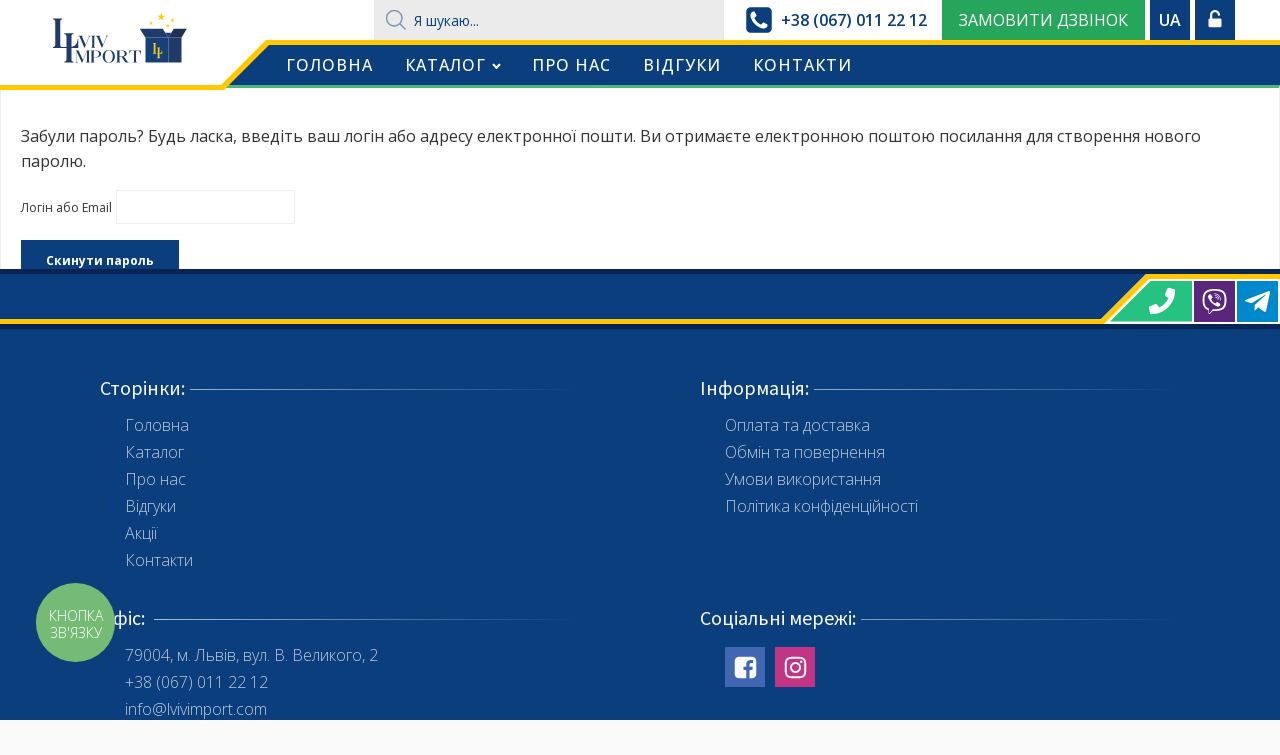

--- FILE ---
content_type: text/html; charset=UTF-8
request_url: https://lvivimport.com/account/lost-password/
body_size: 23470
content:
<!DOCTYPE html>
<html lang="uk" prefix="og: https://ogp.me/ns#" >
<head>
<meta charset="UTF-8">
<meta name="viewport" content="width=device-width, initial-scale=1.0">
<!-- WP_HEAD() START -->
<link rel="alternate" hreflang="uk" href="https://lvivimport.com/account/" />
<link rel="alternate" hreflang="pl" href="https://lvivimport.com/pl/account/lost-password/" />
<link rel="alternate" hreflang="en" href="https://lvivimport.com/en/account/lost-password/" />
<link rel="alternate" hreflang="de" href="https://lvivimport.com/de/account/lost-password/" />
<link rel="alternate" hreflang="fr" href="https://lvivimport.com/fr/account/lost-password/" />
<link rel="alternate" hreflang="it" href="https://lvivimport.com/it/account/lost-password/" />
<link rel="alternate" hreflang="es" href="https://lvivimport.com/es/account/lost-password/" />
<link rel="alternate" hreflang="cs" href="https://lvivimport.com/cs/account/lost-password/" />
<link rel="alternate" hreflang="x-default" href="https://lvivimport.com/account/" />
<style>
.hide {display:none!important;}
</style>
<!-- Google Tag Manager -->
<script>(function(w,d,s,l,i){w[l]=w[l]||[];w[l].push({'gtm.start':
new Date().getTime(),event:'gtm.js'});var f=d.getElementsByTagName(s)[0],
j=d.createElement(s),dl=l!='dataLayer'?'&l='+l:'';j.async=true;j.src=
'https://www.googletagmanager.com/gtm.js?id='+i+dl;f.parentNode.insertBefore(j,f);
})(window,document,'script','dataLayer','GTM-PQKMFR6');</script>
<!-- End Google Tag Manager -->

<!-- Оптимізація пошукових систем (SEO) з Rank Math - https://s.rankmath.com/home -->
<title>Обліковий запис - Lvivimport</title>
<meta name="robots" content="noindex, follow"/>
<meta property="og:locale" content="uk_UA" />
<meta property="og:type" content="article" />
<meta property="og:title" content="Обліковий запис - Lvivimport" />
<meta property="og:url" content="https://lvivimport.com/account/" />
<meta property="og:site_name" content="Lvivimport" />
<meta property="og:updated_time" content="2022-06-03T20:46:27+00:00" />
<meta property="og:image" content="https://lvivimport.com/assets/uploads/cropped-favicon.png" />
<meta property="og:image:secure_url" content="https://lvivimport.com/assets/uploads/cropped-favicon.png" />
<meta property="og:image:width" content="512" />
<meta property="og:image:height" content="512" />
<meta property="og:image:alt" content="Львівімпорт - гуртівня товарів" />
<meta property="og:image:type" content="image/png" />
<meta property="article:published_time" content="2021-09-01T19:39:55+00:00" />
<meta property="article:modified_time" content="2022-06-03T20:46:27+00:00" />
<meta name="twitter:card" content="summary_large_image" />
<meta name="twitter:title" content="Обліковий запис - Lvivimport" />
<meta name="twitter:image" content="https://lvivimport.com/assets/uploads/cropped-favicon.png" />
<meta name="twitter:label1" content="Час для читання" />
<meta name="twitter:data1" content="Менше хвилини" />
<script type="application/ld+json" class="rank-math-schema">{"@context":"https://schema.org","@graph":[{"@type":"Organization","@id":"https://lvivimport.com/#organization","name":"Lvivimport"},{"@type":"WebSite","@id":"https://lvivimport.com/#website","url":"https://lvivimport.com","name":"Lvivimport","publisher":{"@id":"https://lvivimport.com/#organization"},"inLanguage":"uk"},{"@type":"ImageObject","@id":"https://lvivimport.com/assets/uploads/cropped-favicon.png","url":"https://lvivimport.com/assets/uploads/cropped-favicon.png","width":"512","height":"512","caption":"\u041b\u044c\u0432\u0456\u0432\u0456\u043c\u043f\u043e\u0440\u0442 - \u0433\u0443\u0440\u0442\u0456\u0432\u043d\u044f \u0442\u043e\u0432\u0430\u0440\u0456\u0432","inLanguage":"uk"},{"@type":"BreadcrumbList","@id":"https://lvivimport.com/account/#breadcrumb","itemListElement":[{"@type":"ListItem","position":"1","item":{"@id":"https://lvivimport.com","name":"\u0413\u043e\u043b\u043e\u0432\u043d\u0430"}},{"@type":"ListItem","position":"2","item":{"@id":"https://lvivimport.com/account/","name":"\u041e\u0431\u043b\u0456\u043a\u043e\u0432\u0438\u0439 \u0437\u0430\u043f\u0438\u0441"}}]},{"@type":"Person","@id":"https://lvivimport.com/author/maxen/","name":"Maxen","url":"https://lvivimport.com/author/maxen/","image":{"@type":"ImageObject","@id":"https://secure.gravatar.com/avatar/30c8e041e19785d9a3d25865212e987e?s=96&amp;d=mm&amp;r=g","url":"https://secure.gravatar.com/avatar/30c8e041e19785d9a3d25865212e987e?s=96&amp;d=mm&amp;r=g","caption":"Maxen","inLanguage":"uk"},"sameAs":["https://lvivimport.com"],"worksFor":{"@id":"https://lvivimport.com/#organization"}},{"@type":"WebPage","@id":"https://lvivimport.com/account/#webpage","url":"https://lvivimport.com/account/","name":"\u041e\u0431\u043b\u0456\u043a\u043e\u0432\u0438\u0439 \u0437\u0430\u043f\u0438\u0441 - Lvivimport","datePublished":"2021-09-01T19:39:55+00:00","dateModified":"2022-06-03T20:46:27+00:00","author":{"@id":"https://lvivimport.com/author/maxen/"},"isPartOf":{"@id":"https://lvivimport.com/#website"},"primaryImageOfPage":{"@id":"https://lvivimport.com/assets/uploads/cropped-favicon.png"},"inLanguage":"uk","breadcrumb":{"@id":"https://lvivimport.com/account/#breadcrumb"}},{"@type":"Article","headline":"\u041e\u0431\u043b\u0456\u043a\u043e\u0432\u0438\u0439 \u0437\u0430\u043f\u0438\u0441 - Lvivimport","datePublished":"2021-09-01T19:39:55+00:00","dateModified":"2022-06-03T20:46:27+00:00","author":{"@id":"https://lvivimport.com/author/maxen/"},"publisher":{"@id":"https://lvivimport.com/#organization"},"name":"\u041e\u0431\u043b\u0456\u043a\u043e\u0432\u0438\u0439 \u0437\u0430\u043f\u0438\u0441 - Lvivimport","@id":"https://lvivimport.com/account/#richSnippet","isPartOf":{"@id":"https://lvivimport.com/account/#webpage"},"image":{"@id":"https://lvivimport.com/assets/uploads/cropped-favicon.png"},"inLanguage":"uk","mainEntityOfPage":{"@id":"https://lvivimport.com/account/#webpage"}}]}</script>
<!-- /Плагін Rank Math WordPress SEO -->

<link rel='dns-prefetch' href='//polyfill.io' />
<link rel='dns-prefetch' href='//s.w.org' />
<link rel='stylesheet' id='font-awesome-css'  href='https://lvivimport.com/assets/plugins/woocommerce-ajax-filters/berocket/assets/css/font-awesome.min.css?ver=6.0' type='text/css' media='all' />
<style id='font-awesome-inline-css' type='text/css'>
[data-font="FontAwesome"]:before {font-family: 'FontAwesome' !important;content: attr(data-icon) !important;speak: none !important;font-weight: normal !important;font-variant: normal !important;text-transform: none !important;line-height: 1 !important;font-style: normal !important;-webkit-font-smoothing: antialiased !important;-moz-osx-font-smoothing: grayscale !important;}
</style>
<link rel='stylesheet' id='berocket_aapf_widget-style-css'  href='https://lvivimport.com/assets/plugins/woocommerce-ajax-filters/assets/frontend/css/fullmain.min.css?ver=1.6.9.4' type='text/css' media='all' />
<style id='global-styles-inline-css' type='text/css'>
body{--wp--preset--color--black: #000000;--wp--preset--color--cyan-bluish-gray: #abb8c3;--wp--preset--color--white: #ffffff;--wp--preset--color--pale-pink: #f78da7;--wp--preset--color--vivid-red: #cf2e2e;--wp--preset--color--luminous-vivid-orange: #ff6900;--wp--preset--color--luminous-vivid-amber: #fcb900;--wp--preset--color--light-green-cyan: #7bdcb5;--wp--preset--color--vivid-green-cyan: #00d084;--wp--preset--color--pale-cyan-blue: #8ed1fc;--wp--preset--color--vivid-cyan-blue: #0693e3;--wp--preset--color--vivid-purple: #9b51e0;--wp--preset--gradient--vivid-cyan-blue-to-vivid-purple: linear-gradient(135deg,rgba(6,147,227,1) 0%,rgb(155,81,224) 100%);--wp--preset--gradient--light-green-cyan-to-vivid-green-cyan: linear-gradient(135deg,rgb(122,220,180) 0%,rgb(0,208,130) 100%);--wp--preset--gradient--luminous-vivid-amber-to-luminous-vivid-orange: linear-gradient(135deg,rgba(252,185,0,1) 0%,rgba(255,105,0,1) 100%);--wp--preset--gradient--luminous-vivid-orange-to-vivid-red: linear-gradient(135deg,rgba(255,105,0,1) 0%,rgb(207,46,46) 100%);--wp--preset--gradient--very-light-gray-to-cyan-bluish-gray: linear-gradient(135deg,rgb(238,238,238) 0%,rgb(169,184,195) 100%);--wp--preset--gradient--cool-to-warm-spectrum: linear-gradient(135deg,rgb(74,234,220) 0%,rgb(151,120,209) 20%,rgb(207,42,186) 40%,rgb(238,44,130) 60%,rgb(251,105,98) 80%,rgb(254,248,76) 100%);--wp--preset--gradient--blush-light-purple: linear-gradient(135deg,rgb(255,206,236) 0%,rgb(152,150,240) 100%);--wp--preset--gradient--blush-bordeaux: linear-gradient(135deg,rgb(254,205,165) 0%,rgb(254,45,45) 50%,rgb(107,0,62) 100%);--wp--preset--gradient--luminous-dusk: linear-gradient(135deg,rgb(255,203,112) 0%,rgb(199,81,192) 50%,rgb(65,88,208) 100%);--wp--preset--gradient--pale-ocean: linear-gradient(135deg,rgb(255,245,203) 0%,rgb(182,227,212) 50%,rgb(51,167,181) 100%);--wp--preset--gradient--electric-grass: linear-gradient(135deg,rgb(202,248,128) 0%,rgb(113,206,126) 100%);--wp--preset--gradient--midnight: linear-gradient(135deg,rgb(2,3,129) 0%,rgb(40,116,252) 100%);--wp--preset--duotone--dark-grayscale: url('#wp-duotone-dark-grayscale');--wp--preset--duotone--grayscale: url('#wp-duotone-grayscale');--wp--preset--duotone--purple-yellow: url('#wp-duotone-purple-yellow');--wp--preset--duotone--blue-red: url('#wp-duotone-blue-red');--wp--preset--duotone--midnight: url('#wp-duotone-midnight');--wp--preset--duotone--magenta-yellow: url('#wp-duotone-magenta-yellow');--wp--preset--duotone--purple-green: url('#wp-duotone-purple-green');--wp--preset--duotone--blue-orange: url('#wp-duotone-blue-orange');--wp--preset--font-size--small: 13px;--wp--preset--font-size--medium: 20px;--wp--preset--font-size--large: 36px;--wp--preset--font-size--x-large: 42px;}.has-black-color{color: var(--wp--preset--color--black) !important;}.has-cyan-bluish-gray-color{color: var(--wp--preset--color--cyan-bluish-gray) !important;}.has-white-color{color: var(--wp--preset--color--white) !important;}.has-pale-pink-color{color: var(--wp--preset--color--pale-pink) !important;}.has-vivid-red-color{color: var(--wp--preset--color--vivid-red) !important;}.has-luminous-vivid-orange-color{color: var(--wp--preset--color--luminous-vivid-orange) !important;}.has-luminous-vivid-amber-color{color: var(--wp--preset--color--luminous-vivid-amber) !important;}.has-light-green-cyan-color{color: var(--wp--preset--color--light-green-cyan) !important;}.has-vivid-green-cyan-color{color: var(--wp--preset--color--vivid-green-cyan) !important;}.has-pale-cyan-blue-color{color: var(--wp--preset--color--pale-cyan-blue) !important;}.has-vivid-cyan-blue-color{color: var(--wp--preset--color--vivid-cyan-blue) !important;}.has-vivid-purple-color{color: var(--wp--preset--color--vivid-purple) !important;}.has-black-background-color{background-color: var(--wp--preset--color--black) !important;}.has-cyan-bluish-gray-background-color{background-color: var(--wp--preset--color--cyan-bluish-gray) !important;}.has-white-background-color{background-color: var(--wp--preset--color--white) !important;}.has-pale-pink-background-color{background-color: var(--wp--preset--color--pale-pink) !important;}.has-vivid-red-background-color{background-color: var(--wp--preset--color--vivid-red) !important;}.has-luminous-vivid-orange-background-color{background-color: var(--wp--preset--color--luminous-vivid-orange) !important;}.has-luminous-vivid-amber-background-color{background-color: var(--wp--preset--color--luminous-vivid-amber) !important;}.has-light-green-cyan-background-color{background-color: var(--wp--preset--color--light-green-cyan) !important;}.has-vivid-green-cyan-background-color{background-color: var(--wp--preset--color--vivid-green-cyan) !important;}.has-pale-cyan-blue-background-color{background-color: var(--wp--preset--color--pale-cyan-blue) !important;}.has-vivid-cyan-blue-background-color{background-color: var(--wp--preset--color--vivid-cyan-blue) !important;}.has-vivid-purple-background-color{background-color: var(--wp--preset--color--vivid-purple) !important;}.has-black-border-color{border-color: var(--wp--preset--color--black) !important;}.has-cyan-bluish-gray-border-color{border-color: var(--wp--preset--color--cyan-bluish-gray) !important;}.has-white-border-color{border-color: var(--wp--preset--color--white) !important;}.has-pale-pink-border-color{border-color: var(--wp--preset--color--pale-pink) !important;}.has-vivid-red-border-color{border-color: var(--wp--preset--color--vivid-red) !important;}.has-luminous-vivid-orange-border-color{border-color: var(--wp--preset--color--luminous-vivid-orange) !important;}.has-luminous-vivid-amber-border-color{border-color: var(--wp--preset--color--luminous-vivid-amber) !important;}.has-light-green-cyan-border-color{border-color: var(--wp--preset--color--light-green-cyan) !important;}.has-vivid-green-cyan-border-color{border-color: var(--wp--preset--color--vivid-green-cyan) !important;}.has-pale-cyan-blue-border-color{border-color: var(--wp--preset--color--pale-cyan-blue) !important;}.has-vivid-cyan-blue-border-color{border-color: var(--wp--preset--color--vivid-cyan-blue) !important;}.has-vivid-purple-border-color{border-color: var(--wp--preset--color--vivid-purple) !important;}.has-vivid-cyan-blue-to-vivid-purple-gradient-background{background: var(--wp--preset--gradient--vivid-cyan-blue-to-vivid-purple) !important;}.has-light-green-cyan-to-vivid-green-cyan-gradient-background{background: var(--wp--preset--gradient--light-green-cyan-to-vivid-green-cyan) !important;}.has-luminous-vivid-amber-to-luminous-vivid-orange-gradient-background{background: var(--wp--preset--gradient--luminous-vivid-amber-to-luminous-vivid-orange) !important;}.has-luminous-vivid-orange-to-vivid-red-gradient-background{background: var(--wp--preset--gradient--luminous-vivid-orange-to-vivid-red) !important;}.has-very-light-gray-to-cyan-bluish-gray-gradient-background{background: var(--wp--preset--gradient--very-light-gray-to-cyan-bluish-gray) !important;}.has-cool-to-warm-spectrum-gradient-background{background: var(--wp--preset--gradient--cool-to-warm-spectrum) !important;}.has-blush-light-purple-gradient-background{background: var(--wp--preset--gradient--blush-light-purple) !important;}.has-blush-bordeaux-gradient-background{background: var(--wp--preset--gradient--blush-bordeaux) !important;}.has-luminous-dusk-gradient-background{background: var(--wp--preset--gradient--luminous-dusk) !important;}.has-pale-ocean-gradient-background{background: var(--wp--preset--gradient--pale-ocean) !important;}.has-electric-grass-gradient-background{background: var(--wp--preset--gradient--electric-grass) !important;}.has-midnight-gradient-background{background: var(--wp--preset--gradient--midnight) !important;}.has-small-font-size{font-size: var(--wp--preset--font-size--small) !important;}.has-medium-font-size{font-size: var(--wp--preset--font-size--medium) !important;}.has-large-font-size{font-size: var(--wp--preset--font-size--large) !important;}.has-x-large-font-size{font-size: var(--wp--preset--font-size--x-large) !important;}
</style>
<link rel='stylesheet' id='contact-form-7-css'  href='https://lvivimport.com/assets/plugins/contact-form-7/includes/css/styles.css?ver=5.5.6.1' type='text/css' media='all' />
<link rel='stylesheet' id='oxygen-css'  href='https://lvivimport.com/assets/plugins/oxygen/component-framework/oxygen.css?ver=4.0' type='text/css' media='all' />
<link rel='stylesheet' id='select2-css'  href='https://lvivimport.com/assets/plugins/woocommerce-ajax-filters/assets/frontend/css/select2.min.css?ver=6.0' type='text/css' media='all' />
<style id='woocommerce-inline-inline-css' type='text/css'>
.woocommerce form .form-row .required { visibility: visible; }
</style>
<link rel='stylesheet' id='wt-woocommerce-related-products-css'  href='https://lvivimport.com/assets/plugins/wt-woocommerce-related-products/public/css/custom-related-products-public.css?ver=1.7.4' type='text/css' media='all' />
<link rel='stylesheet' id='wpml-legacy-dropdown-click-0-css'  href='//lvivimport.com/assets/plugins/sitepress-multilingual-cms/templates/language-switchers/legacy-dropdown-click/style.min.css?ver=1' type='text/css' media='all' />
<link rel='stylesheet' id='dgwt-wcas-style-css'  href='https://lvivimport.com/assets/plugins/ajax-search-for-woocommerce/assets/css/style.min.css?ver=1.18.1' type='text/css' media='all' />
<link rel='stylesheet' id='maxen-css'  href='https://lvivimport.com/assets/build/scss_library/7a0697fa82f3fa176d51e14aaaaf46bd0f85144b.css?ver=6.0' type='text/css' media='all' />
<script type='text/javascript' src='https://lvivimport.com/wp-includes/js/jquery/jquery.min.js?ver=3.6.0' id='jquery-core-js'></script>
<script type='text/javascript' id='wpml-cookie-js-extra'>
/* <![CDATA[ */
var wpml_cookies = {"wp-wpml_current_language":{"value":"uk","expires":1,"path":"\/"}};
var wpml_cookies = {"wp-wpml_current_language":{"value":"uk","expires":1,"path":"\/"}};
/* ]]> */
</script>
<script type='text/javascript' src='https://lvivimport.com/assets/plugins/sitepress-multilingual-cms/res/js/cookies/language-cookie.js?ver=4.5.8' id='wpml-cookie-js'></script>
<script type='text/javascript' src='https://lvivimport.com/assets/plugins/oxygen/component-framework/vendor/aos/aos.js?ver=1' id='oxygen-aos-js'></script>
<script type='text/javascript' id='zxcvbn-async-js-extra'>
/* <![CDATA[ */
var _zxcvbnSettings = {"src":"https:\/\/lvivimport.com\/wp-includes\/js\/zxcvbn.min.js"};
/* ]]> */
</script>
<script type='text/javascript' src='https://lvivimport.com/wp-includes/js/zxcvbn-async.min.js?ver=1.0' id='zxcvbn-async-js'></script>
<script type='text/javascript' src='https://lvivimport.com/assets/plugins/wt-woocommerce-related-products/public/js/custom-related-products-public.js?ver=1.7.4' id='wt-woocommerce-related-products-js'></script>
<script type='text/javascript' src='//lvivimport.com/assets/plugins/sitepress-multilingual-cms/templates/language-switchers/legacy-dropdown-click/script.min.js?ver=1' id='wpml-legacy-dropdown-click-0-js'></script>
<script type='text/javascript' src='https://polyfill.io/v3/polyfill.min.js?version=3.109.0&#038;features=Array.prototype.find%2CCustomEvent%2CElement.prototype.closest%2CElement.prototype.dataset%2CEvent%2CMutationObserver%2CNodeList.prototype.forEach%2CObject.assign%2CObject.keys%2CString.prototype.endsWith%2CURL%2CURLSearchParams%2CXMLHttpRequest&#038;flags=gated&#038;ver=6.0' id='site-reviews/polyfill-js'></script>
<link rel="https://api.w.org/" href="https://lvivimport.com/wp-json/" /><link rel="alternate" type="application/json" href="https://lvivimport.com/wp-json/wp/v2/pages/33" /><link rel="EditURI" type="application/rsd+xml" title="RSD" href="https://lvivimport.com/xmlrpc.php?rsd" />
<link rel="wlwmanifest" type="application/wlwmanifest+xml" href="https://lvivimport.com/wp-includes/wlwmanifest.xml" /> 
<meta name="generator" content="WordPress 6.0" />
<link rel='shortlink' href='https://lvivimport.com/?p=33' />
<link rel="alternate" type="application/json+oembed" href="https://lvivimport.com/wp-json/oembed/1.0/embed?url=https%3A%2F%2Flvivimport.com%2Faccount%2F" />
<link rel="alternate" type="text/xml+oembed" href="https://lvivimport.com/wp-json/oembed/1.0/embed?url=https%3A%2F%2Flvivimport.com%2Faccount%2F&#038;format=xml" />
<meta name="generator" content="WPML ver:4.5.8 stt:9,1,4,3,27,40,2,54;" />
<style>[class$="woocommerce-product-gallery__trigger"] {display:none !important;}</style><style></style>        <meta name="google-site-verification" content="59zpoLFC_RmwwdLObNmHhcG2FkqZcuIrQgfO2IUOOUA" />
        <!-- Google Tag Manager -->
        <script>!function(e,t,a,n,g){e[n]=e[n]||[],e[n].push({"gtm.start":(new Date).getTime(),event:"gtm.js"});var m=t.getElementsByTagName(a)[0],r=t.createElement(a);r.async=!0,r.src="https://www.googletagmanager.com/gtm.js?id=GTM-PQKMFR6",m.parentNode.insertBefore(r,m)}(window,document,"script","dataLayer");</script>
        <!-- End Google Tag Manager -->
    <style>.dgwt-wcas-ico-magnifier,.dgwt-wcas-ico-magnifier-handler{max-width:20px}.dgwt-wcas-suggestions-wrapp,.dgwt-wcas-details-wrapp{background-color:#fff}.dgwt-wcas-suggestions-wrapp,.dgwt-wcas-details-wrapp,.dgwt-wcas-suggestion,.dgwt-wcas-datails-title,.dgwt-wcas-details-more-products{border-color:#fff!important}</style>	<noscript><style>.woocommerce-product-gallery{ opacity: 1 !important; }</style></noscript>
	<link rel="icon" href="https://lvivimport.com/assets/uploads/cropped-favicon-32x32.png" sizes="32x32" />
<link rel="icon" href="https://lvivimport.com/assets/uploads/cropped-favicon-192x192.png" sizes="192x192" />
<link rel="apple-touch-icon" href="https://lvivimport.com/assets/uploads/cropped-favicon-180x180.png" />
<meta name="msapplication-TileImage" content="https://lvivimport.com/assets/uploads/cropped-favicon-270x270.png" />
<link href="https://fonts.googleapis.com/css?family=Open+Sans:100,200,300,400,500,600,700,800,900|Source+Sans+Pro:100,200,300,400,500,600,700,800,900|Raleway:100,200,300,400,500,600,700,800,900|Open+Sans:100,200,300,400,500,600,700,800,900|Source+Sans+Pro:100,200,300,400,500,600,700,800,900&display=swap" rel="stylesheet"><link rel='stylesheet' id='oxygen-styles-css'  href='//lvivimport.com/account/lost-password/?xlink=css&#038;ver=6.0' type='text/css' media='all' />
<!-- END OF WP_HEAD() -->
</head>
<body class="page-template-default page page-id-33  wp-embed-responsive theme-oxygen-is-not-a-theme oxygen-body woocommerce-account woocommerce-page woocommerce-lost-password woocommerce-no-js maxen-account" >

<svg xmlns="http://www.w3.org/2000/svg" viewBox="0 0 0 0" width="0" height="0" focusable="false" role="none" style="visibility: hidden; position: absolute; left: -9999px; overflow: hidden;" ><defs><filter id="wp-duotone-dark-grayscale"><feColorMatrix color-interpolation-filters="sRGB" type="matrix" values=" .299 .587 .114 0 0 .299 .587 .114 0 0 .299 .587 .114 0 0 .299 .587 .114 0 0 " /><feComponentTransfer color-interpolation-filters="sRGB" ><feFuncR type="table" tableValues="0 0.49803921568627" /><feFuncG type="table" tableValues="0 0.49803921568627" /><feFuncB type="table" tableValues="0 0.49803921568627" /><feFuncA type="table" tableValues="1 1" /></feComponentTransfer><feComposite in2="SourceGraphic" operator="in" /></filter></defs></svg><svg xmlns="http://www.w3.org/2000/svg" viewBox="0 0 0 0" width="0" height="0" focusable="false" role="none" style="visibility: hidden; position: absolute; left: -9999px; overflow: hidden;" ><defs><filter id="wp-duotone-grayscale"><feColorMatrix color-interpolation-filters="sRGB" type="matrix" values=" .299 .587 .114 0 0 .299 .587 .114 0 0 .299 .587 .114 0 0 .299 .587 .114 0 0 " /><feComponentTransfer color-interpolation-filters="sRGB" ><feFuncR type="table" tableValues="0 1" /><feFuncG type="table" tableValues="0 1" /><feFuncB type="table" tableValues="0 1" /><feFuncA type="table" tableValues="1 1" /></feComponentTransfer><feComposite in2="SourceGraphic" operator="in" /></filter></defs></svg><svg xmlns="http://www.w3.org/2000/svg" viewBox="0 0 0 0" width="0" height="0" focusable="false" role="none" style="visibility: hidden; position: absolute; left: -9999px; overflow: hidden;" ><defs><filter id="wp-duotone-purple-yellow"><feColorMatrix color-interpolation-filters="sRGB" type="matrix" values=" .299 .587 .114 0 0 .299 .587 .114 0 0 .299 .587 .114 0 0 .299 .587 .114 0 0 " /><feComponentTransfer color-interpolation-filters="sRGB" ><feFuncR type="table" tableValues="0.54901960784314 0.98823529411765" /><feFuncG type="table" tableValues="0 1" /><feFuncB type="table" tableValues="0.71764705882353 0.25490196078431" /><feFuncA type="table" tableValues="1 1" /></feComponentTransfer><feComposite in2="SourceGraphic" operator="in" /></filter></defs></svg><svg xmlns="http://www.w3.org/2000/svg" viewBox="0 0 0 0" width="0" height="0" focusable="false" role="none" style="visibility: hidden; position: absolute; left: -9999px; overflow: hidden;" ><defs><filter id="wp-duotone-blue-red"><feColorMatrix color-interpolation-filters="sRGB" type="matrix" values=" .299 .587 .114 0 0 .299 .587 .114 0 0 .299 .587 .114 0 0 .299 .587 .114 0 0 " /><feComponentTransfer color-interpolation-filters="sRGB" ><feFuncR type="table" tableValues="0 1" /><feFuncG type="table" tableValues="0 0.27843137254902" /><feFuncB type="table" tableValues="0.5921568627451 0.27843137254902" /><feFuncA type="table" tableValues="1 1" /></feComponentTransfer><feComposite in2="SourceGraphic" operator="in" /></filter></defs></svg><svg xmlns="http://www.w3.org/2000/svg" viewBox="0 0 0 0" width="0" height="0" focusable="false" role="none" style="visibility: hidden; position: absolute; left: -9999px; overflow: hidden;" ><defs><filter id="wp-duotone-midnight"><feColorMatrix color-interpolation-filters="sRGB" type="matrix" values=" .299 .587 .114 0 0 .299 .587 .114 0 0 .299 .587 .114 0 0 .299 .587 .114 0 0 " /><feComponentTransfer color-interpolation-filters="sRGB" ><feFuncR type="table" tableValues="0 0" /><feFuncG type="table" tableValues="0 0.64705882352941" /><feFuncB type="table" tableValues="0 1" /><feFuncA type="table" tableValues="1 1" /></feComponentTransfer><feComposite in2="SourceGraphic" operator="in" /></filter></defs></svg><svg xmlns="http://www.w3.org/2000/svg" viewBox="0 0 0 0" width="0" height="0" focusable="false" role="none" style="visibility: hidden; position: absolute; left: -9999px; overflow: hidden;" ><defs><filter id="wp-duotone-magenta-yellow"><feColorMatrix color-interpolation-filters="sRGB" type="matrix" values=" .299 .587 .114 0 0 .299 .587 .114 0 0 .299 .587 .114 0 0 .299 .587 .114 0 0 " /><feComponentTransfer color-interpolation-filters="sRGB" ><feFuncR type="table" tableValues="0.78039215686275 1" /><feFuncG type="table" tableValues="0 0.94901960784314" /><feFuncB type="table" tableValues="0.35294117647059 0.47058823529412" /><feFuncA type="table" tableValues="1 1" /></feComponentTransfer><feComposite in2="SourceGraphic" operator="in" /></filter></defs></svg><svg xmlns="http://www.w3.org/2000/svg" viewBox="0 0 0 0" width="0" height="0" focusable="false" role="none" style="visibility: hidden; position: absolute; left: -9999px; overflow: hidden;" ><defs><filter id="wp-duotone-purple-green"><feColorMatrix color-interpolation-filters="sRGB" type="matrix" values=" .299 .587 .114 0 0 .299 .587 .114 0 0 .299 .587 .114 0 0 .299 .587 .114 0 0 " /><feComponentTransfer color-interpolation-filters="sRGB" ><feFuncR type="table" tableValues="0.65098039215686 0.40392156862745" /><feFuncG type="table" tableValues="0 1" /><feFuncB type="table" tableValues="0.44705882352941 0.4" /><feFuncA type="table" tableValues="1 1" /></feComponentTransfer><feComposite in2="SourceGraphic" operator="in" /></filter></defs></svg><svg xmlns="http://www.w3.org/2000/svg" viewBox="0 0 0 0" width="0" height="0" focusable="false" role="none" style="visibility: hidden; position: absolute; left: -9999px; overflow: hidden;" ><defs><filter id="wp-duotone-blue-orange"><feColorMatrix color-interpolation-filters="sRGB" type="matrix" values=" .299 .587 .114 0 0 .299 .587 .114 0 0 .299 .587 .114 0 0 .299 .587 .114 0 0 " /><feComponentTransfer color-interpolation-filters="sRGB" ><feFuncR type="table" tableValues="0.098039215686275 1" /><feFuncG type="table" tableValues="0 0.66274509803922" /><feFuncB type="table" tableValues="0.84705882352941 0.41960784313725" /><feFuncA type="table" tableValues="1 1" /></feComponentTransfer><feComposite in2="SourceGraphic" operator="in" /></filter></defs></svg>


						<div id="wrap" class="ct-div-block" ><header id="header" class="oxy-header-wrapper oxy-sticky-header oxy-overlay-header oxy-header" ><div id="header-top" class="oxy-header-row" ><div class="oxy-header-container"><div id="_header_left-3-46" class="oxy-header-left" ></div><div id="_header_center-4-46" class="oxy-header-center" ><div id="li-search" class="ct-shortcode" ><div  class="dgwt-wcas-search-wrapp dgwt-wcas-no-submit woocommerce js-dgwt-wcas-layout-icon-flexible dgwt-wcas-layout-icon-flexible js-dgwt-wcas-mobile-overlay-enabled">
		<div  class="dgwt-wcas-search-icon js-dgwt-wcas-search-icon-handler">				<svg version="1.1" class="dgwt-wcas-ico-magnifier-handler" xmlns="http://www.w3.org/2000/svg"
					 xmlns:xlink="http://www.w3.org/1999/xlink" x="0px" y="0px"
					 viewBox="0 0 51.539 51.361" enable-background="new 0 0 51.539 51.361" xml:space="preserve">
		             <path fill="#444"
						   d="M51.539,49.356L37.247,35.065c3.273-3.74,5.272-8.623,5.272-13.983c0-11.742-9.518-21.26-21.26-21.26 S0,9.339,0,21.082s9.518,21.26,21.26,21.26c5.361,0,10.244-1.999,13.983-5.272l14.292,14.292L51.539,49.356z M2.835,21.082 c0-10.176,8.249-18.425,18.425-18.425s18.425,8.249,18.425,18.425S31.436,39.507,21.26,39.507S2.835,31.258,2.835,21.082z"/>
				</svg>
				</div>
	<div class="dgwt-wcas-search-icon-arrow"></div>
		<form class="dgwt-wcas-search-form" role="search" action="https://lvivimport.com/" method="get">
		<div class="dgwt-wcas-sf-wrapp">
							<svg version="1.1" class="dgwt-wcas-ico-magnifier" xmlns="http://www.w3.org/2000/svg"
					 xmlns:xlink="http://www.w3.org/1999/xlink" x="0px" y="0px"
					 viewBox="0 0 51.539 51.361" enable-background="new 0 0 51.539 51.361" xml:space="preserve">
		             <path fill="#444"
						   d="M51.539,49.356L37.247,35.065c3.273-3.74,5.272-8.623,5.272-13.983c0-11.742-9.518-21.26-21.26-21.26 S0,9.339,0,21.082s9.518,21.26,21.26,21.26c5.361,0,10.244-1.999,13.983-5.272l14.292,14.292L51.539,49.356z M2.835,21.082 c0-10.176,8.249-18.425,18.425-18.425s18.425,8.249,18.425,18.425S31.436,39.507,21.26,39.507S2.835,31.258,2.835,21.082z"/>
				</svg>
							<label class="screen-reader-text"
			       for="dgwt-wcas-search-input-1">Products search</label>

			<input id="dgwt-wcas-search-input-1"
			       type="search"
			       class="dgwt-wcas-search-input"
			       name="s"
			       value=""
			       placeholder="Я шукаю..."
			       autocomplete="off"
				   			/>
			<div class="dgwt-wcas-preloader"></div>

			
			<input type="hidden" name="post_type" value="product"/>
			<input type="hidden" name="dgwt_wcas" value="1"/>

							<input type="hidden" name="lang" value="uk"/>
			
					</div>
	</form>
</div>
</div></div><div id="_header_right-5-46" class="oxy-header-right" ><div id="li-service-contacts" class="ct-div-block" ><a id="link-504-46" class="ct-link li-service-contacts" href="tel:+380670112212" target="_blank"  ><div id="fancy_icon-505-46" class="ct-fancy-icon li-service-contacts-icon" ><svg id="svg-fancy_icon-505-46"><use xlink:href="#FontAwesomeicon-phone-square"></use></svg></div><div id="text_block-506-46" class="ct-text-block li-service-contacts-text" >+38 (067) 011 22 12</div></a></div><a id="link_button-508-46" class="ct-link-button book_a_call" href="http://" target="_self"  >ЗАМОВИТИ ДЗВІНОК</a><div id="li-service-buttons" class="ct-div-block head-icon-wrapper" ><div id="language-switcher" class="ct-shortcode" >
<div class="wpml-ls-statics-shortcode_actions wpml-ls wpml-ls-legacy-dropdown-click js-wpml-ls-legacy-dropdown-click">
	<ul>

		<li class="wpml-ls-slot-shortcode_actions wpml-ls-item wpml-ls-item-uk wpml-ls-current-language wpml-ls-first-item wpml-ls-item-legacy-dropdown-click">

			<a href="#" class="js-wpml-ls-item-toggle wpml-ls-item-toggle">
                <span class="wpml-ls-native">UA</span></a>

			<ul class="js-wpml-ls-sub-menu wpml-ls-sub-menu">
				
					<li class="wpml-ls-slot-shortcode_actions wpml-ls-item wpml-ls-item-pl">
						<a href="https://lvivimport.com/pl/account/lost-password/" class="wpml-ls-link">
                            <span class="wpml-ls-native" lang="pl">PL</span></a>
					</li>

				
					<li class="wpml-ls-slot-shortcode_actions wpml-ls-item wpml-ls-item-en">
						<a href="https://lvivimport.com/en/account/lost-password/" class="wpml-ls-link">
                            <span class="wpml-ls-native" lang="en">EN</span></a>
					</li>

				
					<li class="wpml-ls-slot-shortcode_actions wpml-ls-item wpml-ls-item-de">
						<a href="https://lvivimport.com/de/account/lost-password/" class="wpml-ls-link">
                            <span class="wpml-ls-native" lang="de">DE</span></a>
					</li>

				
					<li class="wpml-ls-slot-shortcode_actions wpml-ls-item wpml-ls-item-fr">
						<a href="https://lvivimport.com/fr/account/lost-password/" class="wpml-ls-link">
                            <span class="wpml-ls-native" lang="fr">FR</span></a>
					</li>

				
					<li class="wpml-ls-slot-shortcode_actions wpml-ls-item wpml-ls-item-it">
						<a href="https://lvivimport.com/it/account/lost-password/" class="wpml-ls-link">
                            <span class="wpml-ls-native" lang="it">IT</span></a>
					</li>

				
					<li class="wpml-ls-slot-shortcode_actions wpml-ls-item wpml-ls-item-es">
						<a href="https://lvivimport.com/es/account/lost-password/" class="wpml-ls-link">
                            <span class="wpml-ls-native" lang="es">ES</span></a>
					</li>

				
					<li class="wpml-ls-slot-shortcode_actions wpml-ls-item wpml-ls-item-cs wpml-ls-last-item">
						<a href="https://lvivimport.com/cs/account/lost-password/" class="wpml-ls-link">
                            <span class="wpml-ls-native" lang="cs">CZ</span></a>
					</li>

							</ul>

		</li>

	</ul>
</div>
</div><a id="link-516-46" class="ct-link head-icon-link head-icon-first li-login" href="http://" target="_self"  ><div id="fancy_icon-517-46" class="ct-fancy-icon" ><svg id="svg-fancy_icon-517-46"><use xlink:href="#FontAwesomeicon-unlock-alt"></use></svg></div></a></div></div></div></div><div id="header-bottom" class="oxy-header-row" ><div class="oxy-header-container"><div id="_header_left-23-46" class="oxy-header-left" ><a id="logo" class="ct-link " href="https://lvivimport.com/"   ><img loading="lazy" id="logo-img" alt="Львівімпорт" src="https://lvivimport.com/assets/images/logo/logo.svg" class="ct-image"/><div id="div_block-53-46" class="ct-div-block shapes-bck" ></div><div id="div_block-40-46" class="ct-div-block shape-wrapper" ><div id="div_block-46-46" class="ct-div-block shape-b" ></div><div id="div_block-45-46" class="ct-div-block shape-a" ></div></div><div id="div_block-47-46" class="ct-div-block shape-bottom" ></div></a></div><div id="_header_center-24-46" class="oxy-header-center" ><nav id="main-menu" class="oxy-nav-menu oxy-nav-menu-dropdowns oxy-nav-menu-dropdown-arrow" ><div class='oxy-menu-toggle'><div class='oxy-nav-menu-hamburger-wrap'><div class='oxy-nav-menu-hamburger'><div class='oxy-nav-menu-hamburger-line'></div><div class='oxy-nav-menu-hamburger-line'></div><div class='oxy-nav-menu-hamburger-line'></div></div></div></div><div class="menu-main-menu-ua-container"><ul id="menu-main-menu-ua" class="oxy-nav-menu-list"><li id="menu-item-348" class="menu-item menu-item-type-post_type menu-item-object-page menu-item-home menu-item-348"><a href="https://lvivimport.com/">Головна</a></li>
<li id="menu-item-279" class="menu-item menu-item-type-post_type menu-item-object-page menu-item-has-children menu-item-279"><a href="https://lvivimport.com/catalog/">Каталог</a>
<ul class="sub-menu">
	<li id="menu-item-2164827" class="menu-item menu-item-type-taxonomy menu-item-object-product_cat menu-item-2164827"><a href="https://lvivimport.com/product-category/messis/">Messis сніданки джеми вафлі</a></li>
	<li id="menu-item-2164829" class="menu-item menu-item-type-taxonomy menu-item-object-product_cat menu-item-2164829"><a href="https://lvivimport.com/product-category/sik_messis/">Messis соки</a></li>
	<li id="menu-item-2347508" class="menu-item menu-item-type-taxonomy menu-item-object-product_cat menu-item-2347508"><a href="https://lvivimport.com/product-category/viyavo/">Viyavo</a></li>
	<li id="menu-item-1896538" class="menu-item menu-item-type-taxonomy menu-item-object-product_cat menu-item-1896538"><a href="https://lvivimport.com/product-category/bakaliya2/">Бакалія хорека</a></li>
	<li id="menu-item-135520" class="menu-item menu-item-type-taxonomy menu-item-object-product_cat menu-item-135520"><a href="https://lvivimport.com/product-category/all-products/">Всі товари</a></li>
	<li id="menu-item-400758" class="menu-item menu-item-type-taxonomy menu-item-object-product_cat menu-item-400758"><a href="https://lvivimport.com/product-category/tea_and_coffee/">Кава і чай</a></li>
	<li id="menu-item-1896549" class="menu-item menu-item-type-taxonomy menu-item-object-product_cat menu-item-1896549"><a href="https://lvivimport.com/product-category/kondyterka/">Кондитерка</a></li>
	<li id="menu-item-1896556" class="menu-item menu-item-type-taxonomy menu-item-object-product_cat menu-item-1896556"><a href="https://lvivimport.com/product-category/krupy_makarony/">Макарони</a></li>
	<li id="menu-item-400795" class="menu-item menu-item-type-taxonomy menu-item-object-product_cat menu-item-400795"><a href="https://lvivimport.com/product-category/juices_and_drinks/moloko/">Молоко</a></li>
	<li id="menu-item-2164833" class="menu-item menu-item-type-taxonomy menu-item-object-product_cat menu-item-2164833"><a href="https://lvivimport.com/product-category/grocery/">Оливки соуси томати приправи</a></li>
	<li id="menu-item-1896566" class="menu-item menu-item-type-taxonomy menu-item-object-product_cat menu-item-1896566"><a href="https://lvivimport.com/product-category/sneky_shipsy/">Снеки і сніданки sante</a></li>
	<li id="menu-item-400802" class="menu-item menu-item-type-taxonomy menu-item-object-product_cat menu-item-400802"><a href="https://lvivimport.com/product-category/juices_and_drinks/">Pringles молоко capri sun льоди</a></li>
	<li id="menu-item-2745242" class="menu-item menu-item-type-taxonomy menu-item-object-product_cat menu-item-2745242"><a href="https://lvivimport.com/product-category/sports_nutrition/">Спортивне харчування</a></li>
</ul>
</li>
<li id="menu-item-280" class="menu-item menu-item-type-post_type menu-item-object-page menu-item-280"><a href="https://lvivimport.com/about/">Про нас</a></li>
<li id="menu-item-282" class="menu-item menu-item-type-post_type menu-item-object-page menu-item-282"><a href="https://lvivimport.com/reviews/">Відгуки</a></li>
<li id="menu-item-294" class="menu-item menu-item-type-post_type menu-item-object-page menu-item-294"><a href="https://lvivimport.com/contacts/">Контакти</a></li>
</ul></div></nav></div><div id="_header_right-25-46" class="oxy-header-right" ><div id="div_block-52-46" class="ct-div-block shape-top-wrapper" ><div id="div_block-48-46" class="ct-div-block shape-top" ></div></div><a id="li-login-mobile-header" class="ct-link head-icon-link head-icon-first li-login" href="http://" target="_self"  ><div id="fancy_icon-257-46" class="ct-fancy-icon" ><svg id="svg-fancy_icon-257-46"><use xlink:href="#FontAwesomeicon-unlock-alt"></use></svg></div></a><div id="li-search-mobile" class="ct-shortcode" ><div  class="dgwt-wcas-search-wrapp dgwt-wcas-no-submit woocommerce js-dgwt-wcas-layout-icon-flexible dgwt-wcas-layout-icon-flexible js-dgwt-wcas-mobile-overlay-enabled">
		<div  class="dgwt-wcas-search-icon js-dgwt-wcas-search-icon-handler">				<svg version="1.1" class="dgwt-wcas-ico-magnifier-handler" xmlns="http://www.w3.org/2000/svg"
					 xmlns:xlink="http://www.w3.org/1999/xlink" x="0px" y="0px"
					 viewBox="0 0 51.539 51.361" enable-background="new 0 0 51.539 51.361" xml:space="preserve">
		             <path fill="#444"
						   d="M51.539,49.356L37.247,35.065c3.273-3.74,5.272-8.623,5.272-13.983c0-11.742-9.518-21.26-21.26-21.26 S0,9.339,0,21.082s9.518,21.26,21.26,21.26c5.361,0,10.244-1.999,13.983-5.272l14.292,14.292L51.539,49.356z M2.835,21.082 c0-10.176,8.249-18.425,18.425-18.425s18.425,8.249,18.425,18.425S31.436,39.507,21.26,39.507S2.835,31.258,2.835,21.082z"/>
				</svg>
				</div>
	<div class="dgwt-wcas-search-icon-arrow"></div>
		<form class="dgwt-wcas-search-form" role="search" action="https://lvivimport.com/" method="get">
		<div class="dgwt-wcas-sf-wrapp">
							<svg version="1.1" class="dgwt-wcas-ico-magnifier" xmlns="http://www.w3.org/2000/svg"
					 xmlns:xlink="http://www.w3.org/1999/xlink" x="0px" y="0px"
					 viewBox="0 0 51.539 51.361" enable-background="new 0 0 51.539 51.361" xml:space="preserve">
		             <path fill="#444"
						   d="M51.539,49.356L37.247,35.065c3.273-3.74,5.272-8.623,5.272-13.983c0-11.742-9.518-21.26-21.26-21.26 S0,9.339,0,21.082s9.518,21.26,21.26,21.26c5.361,0,10.244-1.999,13.983-5.272l14.292,14.292L51.539,49.356z M2.835,21.082 c0-10.176,8.249-18.425,18.425-18.425s18.425,8.249,18.425,18.425S31.436,39.507,21.26,39.507S2.835,31.258,2.835,21.082z"/>
				</svg>
							<label class="screen-reader-text"
			       for="dgwt-wcas-search-input-2">Products search</label>

			<input id="dgwt-wcas-search-input-2"
			       type="search"
			       class="dgwt-wcas-search-input"
			       name="s"
			       value=""
			       placeholder="Я шукаю..."
			       autocomplete="off"
				   			/>
			<div class="dgwt-wcas-preloader"></div>

			
			<input type="hidden" name="post_type" value="product"/>
			<input type="hidden" name="dgwt_wcas" value="1"/>

							<input type="hidden" name="lang" value="uk"/>
			
					</div>
	</form>
</div>
</div><div id="burger" class="ct-div-block" ><div id="" class="ct-div-block burgerline" ></div><div id="" class="ct-div-block burgerline" ></div><div id="" class="ct-div-block burgerline" ></div></div></div></div></div></header>
				<script type="text/javascript">
			jQuery(document).ready(function() {
				var selector = "#header",
					scrollval = parseInt("230");
				if (!scrollval || scrollval < 1) {
											jQuery("body").css("margin-top", jQuery(selector).outerHeight());
						jQuery(selector).addClass("oxy-sticky-header-active");
									}
				else {
					var scrollTopOld = 0;
					jQuery(window).scroll(function() {
						if (!jQuery('body').hasClass('oxy-nav-menu-prevent-overflow')) {
							if (jQuery(this).scrollTop() > scrollval 
																) {
								if (
																		!jQuery(selector).hasClass("oxy-sticky-header-active")) {
									if (jQuery(selector).css('position')!='absolute') {
										jQuery("body").css("margin-top", jQuery(selector).outerHeight());
									}
									jQuery(selector)
										.addClass("oxy-sticky-header-active")
																			.addClass("oxy-sticky-header-fade-in");
																	}
							}
							else {
								jQuery(selector)
									.removeClass("oxy-sticky-header-fade-in")
									.removeClass("oxy-sticky-header-active");
								if (jQuery(selector).css('position')!='absolute') {
									jQuery("body").css("margin-top", "");
								}
							}
							scrollTopOld = jQuery(this).scrollTop();
						}
					})
				}
			});
		</script><div id='inner_content-8-46' class='ct-inner-content'><div class="woocommerce"><div class="woocommerce-notices-wrapper"></div>
<form method="post" class="woocommerce-ResetPassword lost_reset_password">

	<p>Забули пароль? Будь ласка, введіть ваш логін або адресу електронної пошти. Ви отримаєте електронною поштою посилання для створення нового паролю.</p>
	<p class="woocommerce-form-row woocommerce-form-row--first form-row form-row-first">
		<label for="user_login">Логін або Email</label>
		<input class="woocommerce-Input woocommerce-Input--text input-text" type="text" name="user_login" id="user_login" autocomplete="username" />
	</p>

	<div class="clear"></div>

	
	<p class="woocommerce-form-row form-row">
		<input type="hidden" name="wc_reset_password" value="true" />
		<button type="submit" class="woocommerce-Button button" value="Скинути пароль">Скинути пароль</button>
	</p>

	<input type="hidden" id="woocommerce-lost-password-nonce" name="woocommerce-lost-password-nonce" value="1a17f8d24b" /><input type="hidden" name="_wp_http_referer" value="/account/lost-password/" />
</form>
</div>
</div><div id="cap-footer" class="ct-div-block" ><div id="cap-footer_content" class="ct-div-block" ><div id="cap-footer_content-line-45" class="ct-div-block" ><div id="cap-footer_content-line" class="ct-div-block" ></div></div><div id="cap-footer_line-top" class="ct-div-block" ></div><a id="cap-link_call" class="ct-link li-messengers-link" href="tel:+380670112212" target="_blank"  ><div id="fancy_icon-call" class="ct-fancy-icon" ><svg id="svg-fancy_icon-call"><use xlink:href="#CapBarli-phone"></use></svg></div></a><a id="cap-link_viber" class="ct-link li-messengers-link" href="http://" target="_blank"  ><div id="fancy_icon-viber" class="ct-fancy-icon" ><svg id="svg-fancy_icon-viber"><use xlink:href="#CapBarli-viber"></use></svg></div></a><a id="cap-link_telegram" class="ct-link li-messengers-link" href="https://t.me/lvivimport" target="_blank"  ><div id="fancy_icon-telegram" class="ct-fancy-icon" ><svg id="svg-fancy_icon-telegram"><use xlink:href="#CapBarli-telegram"></use></svg></div></a></div><div id="cap-footer_line-bottom" class="ct-div-block" ></div><div id="cap-footer_line-absolute-bottom" class="ct-div-block" ></div></div><footer id="footer" class=" ct-section" ><div class="ct-section-inner-wrap"><div id="footer-line" class="ct-div-block" ></div><div id="content-footer" class="ct-div-block " ><div id="footer-content-a" class="ct-div-block footer-content-column" ><h3 id="" class="ct-headline footer-heading"><span id="span-262-46" class="ct-span" >Сторінки</span>:</h3><div id="" class="ct-div-block heading-line" ></div><nav id="footer-menu_pages" class="oxy-nav-menu footer-menu oxy-nav-menu-dropdowns oxy-nav-menu-dropdown-arrow oxy-nav-menu-vertical" ><div class='oxy-menu-toggle'><div class='oxy-nav-menu-hamburger-wrap'><div class='oxy-nav-menu-hamburger'><div class='oxy-nav-menu-hamburger-line'></div><div class='oxy-nav-menu-hamburger-line'></div><div class='oxy-nav-menu-hamburger-line'></div></div></div></div><div class="menu-footer-pages-ua-container"><ul id="menu-footer-pages-ua" class="oxy-nav-menu-list"><li id="menu-item-52719" class="menu-item menu-item-type-post_type menu-item-object-page menu-item-home menu-item-52719"><a href="https://lvivimport.com/">Головна</a></li>
<li id="menu-item-52720" class="menu-item menu-item-type-post_type menu-item-object-page menu-item-52720"><a href="https://lvivimport.com/catalog/">Каталог</a></li>
<li id="menu-item-52721" class="menu-item menu-item-type-post_type menu-item-object-page menu-item-52721"><a href="https://lvivimport.com/about/">Про нас</a></li>
<li id="menu-item-52723" class="menu-item menu-item-type-post_type menu-item-object-page menu-item-52723"><a href="https://lvivimport.com/reviews/">Відгуки</a></li>
<li id="menu-item-52724" class="menu-item menu-item-type-post_type menu-item-object-page menu-item-52724"><a href="https://lvivimport.com/promo/">Акції</a></li>
<li id="menu-item-52725" class="menu-item menu-item-type-post_type menu-item-object-page menu-item-52725"><a href="https://lvivimport.com/contacts/">Контакти</a></li>
</ul></div></nav></div><div id="footer-content-b" class="ct-div-block footer-content-column" ><h3 id="" class="ct-headline footer-heading"><span id="span-264-46" class="ct-span" >Інформація</span>:</h3><div id="" class="ct-div-block heading-line" ></div><nav id="footer-menu_info" class="oxy-nav-menu footer-menu oxy-nav-menu-dropdowns oxy-nav-menu-dropdown-arrow oxy-nav-menu-vertical" ><div class='oxy-menu-toggle'><div class='oxy-nav-menu-hamburger-wrap'><div class='oxy-nav-menu-hamburger'><div class='oxy-nav-menu-hamburger-line'></div><div class='oxy-nav-menu-hamburger-line'></div><div class='oxy-nav-menu-hamburger-line'></div></div></div></div><div class="menu-footer-info-ua-container"><ul id="menu-footer-info-ua" class="oxy-nav-menu-list"><li id="menu-item-329" class="menu-item menu-item-type-post_type menu-item-object-page menu-item-329"><a href="https://lvivimport.com/catalog/cart/payment-and-delivery/">Оплата та доставка</a></li>
<li id="menu-item-331" class="menu-item menu-item-type-post_type menu-item-object-page menu-item-331"><a href="https://lvivimport.com/catalog/exchange-and-return/">Обмін та повернення</a></li>
<li id="menu-item-332" class="menu-item menu-item-type-post_type menu-item-object-page menu-item-332"><a href="https://lvivimport.com/terms-of-use/">Умови використання</a></li>
<li id="menu-item-333" class="menu-item menu-item-type-post_type menu-item-object-page menu-item-333"><a href="https://lvivimport.com/privacy-policy/">Політика конфіденційності</a></li>
</ul></div></nav></div><div id="footer-content-c" class="ct-div-block footer-content-column" ><h3 id="" class="ct-headline footer-heading"><span id="span-266-46" class="ct-span" >Офіс</span>:&nbsp;</h3><div id="div_block-535-46" class="ct-div-block heading-line" ></div><nav id="footer-menu_contacts" class="oxy-nav-menu footer-menu oxy-nav-menu-dropdowns oxy-nav-menu-dropdown-arrow oxy-nav-menu-vertical" ><div class='oxy-menu-toggle'><div class='oxy-nav-menu-hamburger-wrap'><div class='oxy-nav-menu-hamburger'><div class='oxy-nav-menu-hamburger-line'></div><div class='oxy-nav-menu-hamburger-line'></div><div class='oxy-nav-menu-hamburger-line'></div></div></div></div><div class="menu-footer-contacts-ua-container"><ul id="menu-footer-contacts-ua" class="oxy-nav-menu-list"><li id="menu-item-334" class="menu-item menu-item-type-custom menu-item-object-custom menu-item-334"><a target="_blank" rel="noopener" href="https://goo.gl/maps/zAoAkp24P4LyxKjf8">79004, м. Львів, вул. В. Великого, 2</a></li>
<li id="menu-item-335" class="menu-item menu-item-type-custom menu-item-object-custom menu-item-335"><a href="tel:+380670112212">+38 (067) 011 22 12</a></li>
<li id="menu-item-336" class="menu-item menu-item-type-custom menu-item-object-custom menu-item-336"><a target="_blank" rel="noopener" href="mailto:info@lvivimport.com">info@lvivimport.com</a></li>
</ul></div></nav><h3 id="headline-522-46" class="ct-headline footer-heading"><span id="span-523-46" class="ct-span" >Склад</span>:&nbsp;</h3><div id="div_block-538-46" class="ct-div-block" ><div id="text_block-541-46" class="ct-text-block" >790004, м. Львів, вул. В. Великого, 2</div><div id="text_block-542-46" class="ct-text-block" >+38 (067) 011 22 12</div><div id="text_block-543-46" class="ct-text-block" >sklad@lvivimport.com</div></div></div><div id="footer-content-d" class="ct-div-block footer-content-column" ><div id="" class="ct-div-block footer-heading-wrapper" ><div id="" class="ct-div-block heading-line" ></div><h3 id="" class="ct-headline footer-heading"><span id="span-268-46" class="ct-span" >Соціальні мережі</span>:</h3></div><div id="footer-social" class="ct-div-block" ><a id="social-link-facebook" class="ct-link footer-social-link" href="https://www.facebook.com/Lvivimport" target="_blank"  ><div id="fancy_icon-facebook" class="ct-fancy-icon" ><svg id="svg-fancy_icon-facebook"><use xlink:href="#FontAwesomeicon-facebook-square"></use></svg></div></a><a id="social-link-instagram" class="ct-link footer-social-link" href="https://www.instagram.com/lvivimport_2020/" target="_blank"  ><div id="fancy_icon-instagram" class="ct-fancy-icon" ><svg id="svg-fancy_icon-instagram"><use xlink:href="#FontAwesomeicon-instagram"></use></svg></div></a></div><div id="" class="ct-div-block footer-heading-wrapper" ><div id="" class="ct-div-block heading-line" ></div><h3 id="headline-201-46" class="ct-headline footer-heading"><span id="span-270-46" class="ct-span" >Графік роботи</span>:</h3></div><div id="footer-shedule" class="ct-div-block" ><div id="footer-shedule-inner" class="ct-text-block" ><span id="span-281-46" class="ct-span" ><ul><li>Пн. - Сб.: 08:00 - 20:00</li><li>Склад: цілодобово 24/7</li></ul></span></div></div></div></div><div id="absolute-footer" class="ct-div-block" ><div id="af-copyright" class="ct-div-block" ><div id="af-copyright_text" class="ct-text-block" >© <span id="span-274-46" class="ct-span" >ТОВ «Львівімпорт». Всі права захищено.</span>&nbsp;</div><div id="af-copyright_year-func" class="ct-shortcode" >2020 - 2026.</div></div><div id="af-policy" class="ct-div-block" ><a id="li-sitemap" class="ct-link" href="https://lvivimport.com/sitemap_index.xml" target="_blank"  ><div id="text_block-277-46" class="ct-text-block" ><span id="span-278-46" class="ct-span" >Мапа сайту</span></div></a></div></div></div></footer></div>            <div tabindex="-1" class="oxy-modal-backdrop left "
                style="background-color: rgba(101,120,139,0.5);"
                data-trigger="user_clicks_element"                data-trigger-selector="#burger"                data-trigger-time="5"                data-trigger-time-unit="seconds"                data-close-automatically="no"                data-close-after-time="10"                data-close-after-time-unit="seconds"                data-trigger_scroll_amount="50"                data-trigger_scroll_direction="down"	            data-scroll_to_selector=""	            data-time_inactive="60"	            data-time-inactive-unit="seconds"	            data-number_of_clicks="3"	            data-close_on_esc="on"	            data-number_of_page_views="3"                data-close-after-form-submit="no"                data-open-again="always_show"                data-open-again-after-days="3"            >

                <div id="mobile-menu" class="ct-modal" ><div id="mobile-menu-header" class="ct-div-block" ><a id="li-login_mob" class="ct-link head-icon-link head-icon-first li-login" href="http://" target="_self"  ><div id="fancy_icon-252-46" class="ct-fancy-icon" ><svg id="svg-fancy_icon-252-46"><use xlink:href="#FontAwesomeicon-unlock-alt"></use></svg></div></a><div id="language-switcher-mobile" class="ct-shortcode" >
<div class="wpml-ls-statics-shortcode_actions wpml-ls wpml-ls-legacy-dropdown-click js-wpml-ls-legacy-dropdown-click">
	<ul>

		<li class="wpml-ls-slot-shortcode_actions wpml-ls-item wpml-ls-item-uk wpml-ls-current-language wpml-ls-first-item wpml-ls-item-legacy-dropdown-click">

			<a href="#" class="js-wpml-ls-item-toggle wpml-ls-item-toggle">
                <span class="wpml-ls-native">UA</span></a>

			<ul class="js-wpml-ls-sub-menu wpml-ls-sub-menu">
				
					<li class="wpml-ls-slot-shortcode_actions wpml-ls-item wpml-ls-item-pl">
						<a href="https://lvivimport.com/pl/account/lost-password/" class="wpml-ls-link">
                            <span class="wpml-ls-native" lang="pl">PL</span></a>
					</li>

				
					<li class="wpml-ls-slot-shortcode_actions wpml-ls-item wpml-ls-item-en">
						<a href="https://lvivimport.com/en/account/lost-password/" class="wpml-ls-link">
                            <span class="wpml-ls-native" lang="en">EN</span></a>
					</li>

				
					<li class="wpml-ls-slot-shortcode_actions wpml-ls-item wpml-ls-item-de">
						<a href="https://lvivimport.com/de/account/lost-password/" class="wpml-ls-link">
                            <span class="wpml-ls-native" lang="de">DE</span></a>
					</li>

				
					<li class="wpml-ls-slot-shortcode_actions wpml-ls-item wpml-ls-item-fr">
						<a href="https://lvivimport.com/fr/account/lost-password/" class="wpml-ls-link">
                            <span class="wpml-ls-native" lang="fr">FR</span></a>
					</li>

				
					<li class="wpml-ls-slot-shortcode_actions wpml-ls-item wpml-ls-item-it">
						<a href="https://lvivimport.com/it/account/lost-password/" class="wpml-ls-link">
                            <span class="wpml-ls-native" lang="it">IT</span></a>
					</li>

				
					<li class="wpml-ls-slot-shortcode_actions wpml-ls-item wpml-ls-item-es">
						<a href="https://lvivimport.com/es/account/lost-password/" class="wpml-ls-link">
                            <span class="wpml-ls-native" lang="es">ES</span></a>
					</li>

				
					<li class="wpml-ls-slot-shortcode_actions wpml-ls-item wpml-ls-item-cs wpml-ls-last-item">
						<a href="https://lvivimport.com/cs/account/lost-password/" class="wpml-ls-link">
                            <span class="wpml-ls-native" lang="cs">CZ</span></a>
					</li>

							</ul>

		</li>

	</ul>
</div>
</div><div id="mobile-menu-close" class="ct-fancy-icon oxy-close-modal" ><svg id="svg-mobile-menu-close"><use xlink:href="#Lineariconsicon-cross"></use></svg></div></div><div id="mm-current" class="ct-div-block hide" ><div id="mm-menu-back" class="ct-fancy-icon" ><svg id="svg-mm-menu-back"><use xlink:href="#Lineariconsicon-chevron-left"></use></svg></div><div id="mm-previous" class="ct-text-block" ></div></div><div id="mobile-menu-body" class="ct-div-block" ><nav id="mobile-menu-menu" class="oxy-nav-menu oxy-nav-menu-dropdowns oxy-nav-menu-dropdown-arrow oxy-nav-menu-vertical" ><div class='oxy-menu-toggle'><div class='oxy-nav-menu-hamburger-wrap'><div class='oxy-nav-menu-hamburger'><div class='oxy-nav-menu-hamburger-line'></div><div class='oxy-nav-menu-hamburger-line'></div><div class='oxy-nav-menu-hamburger-line'></div></div></div></div><div class="menu-main-menu-ua-container"><ul id="menu-main-menu-ua-1" class="oxy-nav-menu-list"><li class="menu-item menu-item-type-post_type menu-item-object-page menu-item-home menu-item-348"><a href="https://lvivimport.com/">Головна</a></li>
<li class="menu-item menu-item-type-post_type menu-item-object-page menu-item-has-children menu-item-279"><a href="https://lvivimport.com/catalog/">Каталог</a>
<ul class="sub-menu">
	<li class="menu-item menu-item-type-taxonomy menu-item-object-product_cat menu-item-2164827"><a href="https://lvivimport.com/product-category/messis/">Messis сніданки джеми вафлі</a></li>
	<li class="menu-item menu-item-type-taxonomy menu-item-object-product_cat menu-item-2164829"><a href="https://lvivimport.com/product-category/sik_messis/">Messis соки</a></li>
	<li class="menu-item menu-item-type-taxonomy menu-item-object-product_cat menu-item-2347508"><a href="https://lvivimport.com/product-category/viyavo/">Viyavo</a></li>
	<li class="menu-item menu-item-type-taxonomy menu-item-object-product_cat menu-item-1896538"><a href="https://lvivimport.com/product-category/bakaliya2/">Бакалія хорека</a></li>
	<li class="menu-item menu-item-type-taxonomy menu-item-object-product_cat menu-item-135520"><a href="https://lvivimport.com/product-category/all-products/">Всі товари</a></li>
	<li class="menu-item menu-item-type-taxonomy menu-item-object-product_cat menu-item-400758"><a href="https://lvivimport.com/product-category/tea_and_coffee/">Кава і чай</a></li>
	<li class="menu-item menu-item-type-taxonomy menu-item-object-product_cat menu-item-1896549"><a href="https://lvivimport.com/product-category/kondyterka/">Кондитерка</a></li>
	<li class="menu-item menu-item-type-taxonomy menu-item-object-product_cat menu-item-1896556"><a href="https://lvivimport.com/product-category/krupy_makarony/">Макарони</a></li>
	<li class="menu-item menu-item-type-taxonomy menu-item-object-product_cat menu-item-400795"><a href="https://lvivimport.com/product-category/juices_and_drinks/moloko/">Молоко</a></li>
	<li class="menu-item menu-item-type-taxonomy menu-item-object-product_cat menu-item-2164833"><a href="https://lvivimport.com/product-category/grocery/">Оливки соуси томати приправи</a></li>
	<li class="menu-item menu-item-type-taxonomy menu-item-object-product_cat menu-item-1896566"><a href="https://lvivimport.com/product-category/sneky_shipsy/">Снеки і сніданки sante</a></li>
	<li class="menu-item menu-item-type-taxonomy menu-item-object-product_cat menu-item-400802"><a href="https://lvivimport.com/product-category/juices_and_drinks/">Pringles молоко capri sun льоди</a></li>
	<li class="menu-item menu-item-type-taxonomy menu-item-object-product_cat menu-item-2745242"><a href="https://lvivimport.com/product-category/sports_nutrition/">Спортивне харчування</a></li>
</ul>
</li>
<li class="menu-item menu-item-type-post_type menu-item-object-page menu-item-280"><a href="https://lvivimport.com/about/">Про нас</a></li>
<li class="menu-item menu-item-type-post_type menu-item-object-page menu-item-282"><a href="https://lvivimport.com/reviews/">Відгуки</a></li>
<li class="menu-item menu-item-type-post_type menu-item-object-page menu-item-294"><a href="https://lvivimport.com/contacts/">Контакти</a></li>
</ul></div></nav></div></div>
            </div>
                    <div tabindex="-1" class="oxy-modal-backdrop  "
                style="background-color: rgba(0,0,0,0.5);"
                data-trigger="user_clicks_element"                data-trigger-selector=".li-login"                data-trigger-time="5"                data-trigger-time-unit="seconds"                data-close-automatically="no"                data-close-after-time="10"                data-close-after-time-unit="seconds"                data-trigger_scroll_amount="50"                data-trigger_scroll_direction="down"	            data-scroll_to_selector=""	            data-time_inactive="60"	            data-time-inactive-unit="seconds"	            data-number_of_clicks="3"	            data-close_on_esc="on"	            data-number_of_page_views="3"                data-close-after-form-submit="no"                data-open-again="always_show"                data-open-again-after-days="3"            >

                <div id="login-modal" class="ct-modal" ><div id="login-modal-close" class="ct-fancy-icon oxy-close-modal" ><svg id="svg-login-modal-close"><use xlink:href="#Lineariconsicon-cross"></use></svg></div><div id="_login-modal-tabs-content" class="oxy-tabs-contents-wrapper oxy-tabs-contents" ><div id="_tab_content-login" class="oxy-tab-content tabs-contents-9562-tab" ><div id="li-login-form" class="ct-shortcode" ><div id="social-form-inner"><form class="woocommerce-form woocommerce-form-login login" method="post" >

	
	
	<p class="form-row form-row-first">
		<label for="username">Логін або Email&nbsp;<span class="required">*</span></label>
		<input type="text" class="input-text" name="username" id="username" autocomplete="username" />
	</p>
	<p class="form-row form-row-last">
		<label for="password">Пароль&nbsp;<span class="required">*</span></label>
		<input class="input-text" type="password" name="password" id="password" autocomplete="current-password" />
	</p>
	<div class="clear"></div>

	
	<p class="form-row">
		<label class="woocommerce-form__label woocommerce-form__label-for-checkbox woocommerce-form-login__rememberme">
			<input class="woocommerce-form__input woocommerce-form__input-checkbox" name="rememberme" type="checkbox" id="rememberme" value="forever" /> <span>Запам&#039;ятати мене</span>
		</label>
		<input type="hidden" id="woocommerce-login-nonce" name="woocommerce-login-nonce" value="bf0ccc3bda" /><input type="hidden" name="_wp_http_referer" value="/account/lost-password/" />		<input type="hidden" name="redirect" value="https://lvivimport.com/catalog/" />
		<button type="submit" class="woocommerce-button button woocommerce-form-login__submit" name="login" value="Увійти">Увійти</button>
	</p>
	<p class="lost_password">
		<a href="https://lvivimport.com/account/lost-password/">Забули ваш пароль?</a>
	</p>

	<div class="clear"></div>

	
</form>
</div></div></div></div></div>
            </div>
                    <div tabindex="-1" class="oxy-modal-backdrop  "
                style="background-color: rgba(0,0,0,0.5);"
                data-trigger="user_clicks_element"                data-trigger-selector="#cap-link_call"                data-trigger-time="5"                data-trigger-time-unit="seconds"                data-close-automatically="no"                data-close-after-time="10"                data-close-after-time-unit="seconds"                data-trigger_scroll_amount="50"                data-trigger_scroll_direction="down"	            data-scroll_to_selector=""	            data-time_inactive="60"	            data-time-inactive-unit="seconds"	            data-number_of_clicks="3"	            data-close_on_esc="on"	            data-number_of_page_views="3"                data-close-after-form-submit="no"                data-open-again="always_show"                data-open-again-after-days="3"            >

                <div id="modal-296-46" class="ct-modal" ><div id="fancy_icon-297-46" class="ct-fancy-icon oxy-close-modal" ><svg id="svg-fancy_icon-297-46"><use xlink:href="#Lineariconsicon-cross"></use></svg></div><div id="div_block-298-46" class="ct-div-block" ><a id="link_button-299-46" class="ct-link-button" href="tel:+380670112212" target="_self"  >ДЗВОНИТИ</a><a id="link_button-300-46" class="ct-link-button book_a_call" href="http://" target="_self"  >ЗАМОВИТИ ДЗВІНОК</a></div></div>
            </div>
                    <div tabindex="-1" class="oxy-modal-backdrop  "
                style="background-color: rgba(0,0,0,0.5);"
                data-trigger="user_clicks_element"                data-trigger-selector=".book_a_call"                data-trigger-time="5"                data-trigger-time-unit="seconds"                data-close-automatically="no"                data-close-after-time="10"                data-close-after-time-unit="seconds"                data-trigger_scroll_amount="50"                data-trigger_scroll_direction="down"	            data-scroll_to_selector=""	            data-time_inactive="60"	            data-time-inactive-unit="seconds"	            data-number_of_clicks="3"	            data-close_on_esc="on"	            data-number_of_page_views="3"                data-close-after-form-submit="no"                data-open-again="always_show"                data-open-again-after-days="3"            >

                <div id="modal-307-46" class="ct-modal" ><div id="fancy_icon-308-46" class="ct-fancy-icon oxy-close-modal" ><svg id="svg-fancy_icon-308-46"><use xlink:href="#Lineariconsicon-cross"></use></svg></div><div id="shortcode-309-46" class="ct-shortcode" ><div role="form" class="wpcf7" id="wpcf7-f141524-o1" lang="uk" dir="ltr">
<div class="screen-reader-response"><p role="status" aria-live="polite" aria-atomic="true"></p> <ul></ul></div>
<form action="/account/lost-password/#wpcf7-f141524-o1" method="post" class="wpcf7-form init" novalidate="novalidate" data-status="init">
<div style="display: none;">
<input type="hidden" name="_wpcf7" value="141524" />
<input type="hidden" name="_wpcf7_version" value="5.5.6.1" />
<input type="hidden" name="_wpcf7_locale" value="uk" />
<input type="hidden" name="_wpcf7_unit_tag" value="wpcf7-f141524-o1" />
<input type="hidden" name="_wpcf7_container_post" value="0" />
<input type="hidden" name="_wpcf7_posted_data_hash" value="" />
</div>
<div class='mainform light'>
<div class="full">
<div class='field'>
            <span class="wpcf7-form-control-wrap te-first-name"><input type="text" name="te-first-name" value="" size="40" class="wpcf7-form-control wpcf7-text wpcf7-validates-as-required" aria-required="true" aria-invalid="false" placeholder="Введіть ваше ім&#039;я*" /></span>
        </div>
</div>
</p>
<div class="full">
<div class='field'>
            <span class="wpcf7-form-control-wrap te-tel"><input type="tel" name="te-tel" value="" size="40" class="wpcf7-form-control wpcf7-text wpcf7-tel wpcf7-validates-as-required wpcf7-validates-as-tel tel" aria-required="true" aria-invalid="false" placeholder="Введіть ваш номер телефону*" /></span>
        </div>
</div>
<div class="full">
      <span class="wpcf7-form-control-wrap kc_captcha" data-name="kc_captcha"><span class="wpcf7-form-control wpcf7-radio"> 
    <span class="captcha-image" >
        <span class="cf7ic_instructions">Доведіть, що ви людина, вибравши<span> Серце</span>.</span><label><input type="radio" name="kc_captcha" value="kc_human" /><svg width="50" height="50" aria-hidden="true" role="img" xmlns="http://www.w3.org/2000/svg" viewBox="0 0 576 512"><path fill="currentColor" d="M415 24c-53 0-103 42-127 65-24-23-74-65-127-65C70 24 16 77 16 166c0 72 67 133 69 135l187 181c9 8 23 8 32 0l187-180c2-3 69-64 69-136 0-89-54-142-145-142z"/></svg></label><label><input type="radio" name="kc_captcha" value="bot" /><svg width="50" height="50" aria-hidden="true" role="img" xmlns="http://www.w3.org/2000/svg" viewBox="0 0 512 512"><path fill="currentColor" d="M500 168h-55l-8-21a127 127 0 00-120-83H195a127 127 0 00-120 83l-8 21H12c-8 0-14 8-11 16l8 24a12 12 0 0011 8h29a64 64 0 00-33 56v48c0 16 6 31 16 42v62c0 13 11 24 24 24h48c13 0 24-11 24-24v-40h256v40c0 13 11 24 24 24h48c13 0 24-11 24-24v-62c10-11 16-26 16-42v-48c0-24-13-45-33-56h29a12 12 0 0011-8l8-24c3-8-3-16-11-16zm-365 2c9-25 33-42 60-42h122c27 0 51 17 60 42l15 38H120l15-38zM88 328a32 32 0 010-64c18 0 48 30 48 48s-30 16-48 16zm336 0c-18 0-48 2-48-16s30-48 48-48 32 14 32 32-14 32-32 32z"/></svg></label><label><input type="radio" name="kc_captcha" value="bot" /><svg width="50" height="50" aria-hidden="true" role="img" xmlns="http://www.w3.org/2000/svg" viewBox="0 0 512 512"><path fill="currentColor" d="M512 176a176 176 0 01-209 173l-24 27a24 24 0 01-18 8h-37v40c0 13-11 24-24 24h-40v40c0 13-11 24-24 24H24c-13 0-24-11-24-24v-78c0-6 3-13 7-17l162-162a176 176 0 11343-55zm-176-48a48 48 0 1096 0 48 48 0 00-96 0z"/></svg></label>
    </span>
    <span style="display:none">
        <input type="text" name="kc_honeypot">
    </span></span></span>
    </div>
<div class="full">
<div class='button'>
            <input type="submit" value="ПОДЗВОНІТЬ МЕНІ" class="wpcf7-form-control has-spinner wpcf7-submit" />
        </div>
</div>
</div>
<div class="wpcf7-response-output" aria-hidden="true"></div></form></div></div></div>
            </div>
        	<!-- WP_FOOTER -->
<script>jQuery(document).on('click','a[href*="#"]',function(t){if(jQuery(t.target).closest('.wc-tabs').length>0){return}if(jQuery(this).is('[href="#"]')||jQuery(this).is('[href="#0"]')||jQuery(this).is('[href*="replytocom"]')){return};if(location.pathname.replace(/^\//,"")==this.pathname.replace(/^\//,"")&&location.hostname==this.hostname){var e=jQuery(this.hash);(e=e.length?e:jQuery("[name="+this.hash.slice(1)+"]")).length&&(t.preventDefault(),jQuery("html, body").animate({scrollTop:e.offset().top-85},600))}});</script><style>.ct-FontAwesomeicon-facebook-square{width:0.85714285714286em}</style>
<style>.ct-FontAwesomeicon-phone-square{width:0.85714285714286em}</style>
<style>.ct-FontAwesomeicon-unlock-alt{width:0.64285714285714em}</style>
<style>.ct-FontAwesomeicon-instagram{width:0.85714285714286em}</style>
<?xml version="1.0"?><svg xmlns="http://www.w3.org/2000/svg" xmlns:xlink="http://www.w3.org/1999/xlink" aria-hidden="true" style="position: absolute; width: 0; height: 0; overflow: hidden;" version="1.1"><defs><symbol id="FontAwesomeicon-facebook-square" viewBox="0 0 24 28"><title>facebook-square</title><path d="M19.5 2c2.484 0 4.5 2.016 4.5 4.5v15c0 2.484-2.016 4.5-4.5 4.5h-2.938v-9.297h3.109l0.469-3.625h-3.578v-2.312c0-1.047 0.281-1.75 1.797-1.75l1.906-0.016v-3.234c-0.328-0.047-1.469-0.141-2.781-0.141-2.766 0-4.672 1.687-4.672 4.781v2.672h-3.125v3.625h3.125v9.297h-8.313c-2.484 0-4.5-2.016-4.5-4.5v-15c0-2.484 2.016-4.5 4.5-4.5h15z"/></symbol><symbol id="FontAwesomeicon-phone-square" viewBox="0 0 24 28"><title>phone-square</title><path d="M20 18.641c0-0.078 0-0.172-0.031-0.25-0.094-0.281-2.375-1.437-2.812-1.687-0.297-0.172-0.656-0.516-1.016-0.516-0.688 0-1.703 2.047-2.312 2.047-0.313 0-0.703-0.281-0.984-0.438-2.063-1.156-3.484-2.578-4.641-4.641-0.156-0.281-0.438-0.672-0.438-0.984 0-0.609 2.047-1.625 2.047-2.312 0-0.359-0.344-0.719-0.516-1.016-0.25-0.438-1.406-2.719-1.687-2.812-0.078-0.031-0.172-0.031-0.25-0.031-0.406 0-1.203 0.187-1.578 0.344-1.031 0.469-1.781 2.438-1.781 3.516 0 1.047 0.422 2 0.781 2.969 1.25 3.422 4.969 7.141 8.391 8.391 0.969 0.359 1.922 0.781 2.969 0.781 1.078 0 3.047-0.75 3.516-1.781 0.156-0.375 0.344-1.172 0.344-1.578zM24 6.5v15c0 2.484-2.016 4.5-4.5 4.5h-15c-2.484 0-4.5-2.016-4.5-4.5v-15c0-2.484 2.016-4.5 4.5-4.5h15c2.484 0 4.5 2.016 4.5 4.5z"/></symbol><symbol id="FontAwesomeicon-unlock-alt" viewBox="0 0 18 28"><title>unlock-alt</title><path d="M16.5 12c0.828 0 1.5 0.672 1.5 1.5v9c0 0.828-0.672 1.5-1.5 1.5h-15c-0.828 0-1.5-0.672-1.5-1.5v-9c0-0.828 0.672-1.5 1.5-1.5h0.5v-5c0-3.859 3.141-7 7-7s7 3.141 7 7c0 0.547-0.453 1-1 1h-1c-0.547 0-1-0.453-1-1 0-2.203-1.797-4-4-4s-4 1.797-4 4v5h11.5z"/></symbol><symbol id="FontAwesomeicon-instagram" viewBox="0 0 24 28"><title>instagram</title><path d="M16 14c0-2.203-1.797-4-4-4s-4 1.797-4 4 1.797 4 4 4 4-1.797 4-4zM18.156 14c0 3.406-2.75 6.156-6.156 6.156s-6.156-2.75-6.156-6.156 2.75-6.156 6.156-6.156 6.156 2.75 6.156 6.156zM19.844 7.594c0 0.797-0.641 1.437-1.437 1.437s-1.437-0.641-1.437-1.437 0.641-1.437 1.437-1.437 1.437 0.641 1.437 1.437zM12 4.156c-1.75 0-5.5-0.141-7.078 0.484-0.547 0.219-0.953 0.484-1.375 0.906s-0.688 0.828-0.906 1.375c-0.625 1.578-0.484 5.328-0.484 7.078s-0.141 5.5 0.484 7.078c0.219 0.547 0.484 0.953 0.906 1.375s0.828 0.688 1.375 0.906c1.578 0.625 5.328 0.484 7.078 0.484s5.5 0.141 7.078-0.484c0.547-0.219 0.953-0.484 1.375-0.906s0.688-0.828 0.906-1.375c0.625-1.578 0.484-5.328 0.484-7.078s0.141-5.5-0.484-7.078c-0.219-0.547-0.484-0.953-0.906-1.375s-0.828-0.688-1.375-0.906c-1.578-0.625-5.328-0.484-7.078-0.484zM24 14c0 1.656 0.016 3.297-0.078 4.953-0.094 1.922-0.531 3.625-1.937 5.031s-3.109 1.844-5.031 1.937c-1.656 0.094-3.297 0.078-4.953 0.078s-3.297 0.016-4.953-0.078c-1.922-0.094-3.625-0.531-5.031-1.937s-1.844-3.109-1.937-5.031c-0.094-1.656-0.078-3.297-0.078-4.953s-0.016-3.297 0.078-4.953c0.094-1.922 0.531-3.625 1.937-5.031s3.109-1.844 5.031-1.937c1.656-0.094 3.297-0.078 4.953-0.078s3.297-0.016 4.953 0.078c1.922 0.094 3.625 0.531 5.031 1.937s1.844 3.109 1.937 5.031c0.094 1.656 0.078 3.297 0.078 4.953z"/></symbol></defs></svg><?xml version="1.0"?><svg xmlns="http://www.w3.org/2000/svg" xmlns:xlink="http://www.w3.org/1999/xlink" style="position: absolute; width: 0; height: 0; overflow: hidden;" version="1.1"><defs><symbol id="Lineariconsicon-cross" viewBox="0 0 20 20"><title>cross</title><path class="path1" d="M10.707 10.5l5.646-5.646c0.195-0.195 0.195-0.512 0-0.707s-0.512-0.195-0.707 0l-5.646 5.646-5.646-5.646c-0.195-0.195-0.512-0.195-0.707 0s-0.195 0.512 0 0.707l5.646 5.646-5.646 5.646c-0.195 0.195-0.195 0.512 0 0.707 0.098 0.098 0.226 0.146 0.354 0.146s0.256-0.049 0.354-0.146l5.646-5.646 5.646 5.646c0.098 0.098 0.226 0.146 0.354 0.146s0.256-0.049 0.354-0.146c0.195-0.195 0.195-0.512 0-0.707l-5.646-5.646z"/></symbol><symbol id="Lineariconsicon-chevron-left" viewBox="0 0 20 20"><title>chevron-left</title><path class="path1" d="M14 20c0.128 0 0.256-0.049 0.354-0.146 0.195-0.195 0.195-0.512 0-0.707l-8.646-8.646 8.646-8.646c0.195-0.195 0.195-0.512 0-0.707s-0.512-0.195-0.707 0l-9 9c-0.195 0.195-0.195 0.512 0 0.707l9 9c0.098 0.098 0.226 0.146 0.354 0.146z"/></symbol></defs></svg><?xml version="1.0"?><svg xmlns="http://www.w3.org/2000/svg" xmlns:xlink="http://www.w3.org/1999/xlink" aria-hidden="true" style="position: absolute; width: 0; height: 0; overflow: hidden;" version="1.1"><defs><symbol id="CapBarli-phone" viewBox="0 0 32 32"><title>phone</title><path d="M29.044 3.288l-5.713-1.319c-0.619-0.144-1.256 0.181-1.512 0.763l-2.637 6.15c-0.231 0.537-0.075 1.169 0.381 1.537l3.331 2.725c-1.975 4.213-5.431 7.719-9.731 9.731l-2.725-3.331c-0.375-0.456-1-0.613-1.537-0.381l-6.162 2.65c-0.587 0.256-0.913 0.894-0.769 1.519l1.319 5.712c0.138 0.594 0.663 1.019 1.288 1.019 14.069 0 25.488-11.4 25.488-25.488 0-0.612-0.425-1.15-1.019-1.288z"/></symbol><symbol id="CapBarli-viber" viewBox="0 0 32 32"><title>viber</title><path d="M15.2 0c-2.6 0-8.1 0.5-11.2 3.3-2.3 2.3-3.1 5.6-3.2 9.8-0.1 4.1-0.1 11.9 7.4 14v3.2c0 0 0 1.3 0.8 1.6 1.1 0.3 1.7-0.7 2.7-1.7l1.9-2.1c5.1 0.4 9.1-0.6 9.5-0.7 1-0.3 6.9-1.1 7.9-8.9 1-8-0.5-13.1-3.1-15.4v0c-0.8-0.7-4-3.1-11.2-3.1-0.1 0-0.6 0-1.5 0v0zM15.3 2.3c0.7 0 1.2 0 1.2 0 6.1 0 8.9 1.8 9.6 2.5 2.2 1.9 3.4 6.5 2.5 13.2-0.8 6.5-5.6 6.9-6.4 7.2-0.4 0.1-3.8 1-8.2 0.7 0 0-3.2 3.9-4.3 4.9-0.1 0.1-0.3 0.2-0.5 0.2s-0.2-0.3-0.2-0.5v-5.4c-6.4-1.8-6-8.4-5.9-11.9s0.8-6.3 2.7-8.2c2.6-2.4 7.3-2.7 9.5-2.7v0zM15.8 5.7c-0.2 0-0.4 0.2-0.4 0.4s0.2 0.4 0.4 0.4c2 0 3.9 0.7 5.4 2.1s2.2 3.3 2.2 5.8c0 0.2 0.2 0.4 0.4 0.4v0c0.2 0 0.4-0.2 0.4-0.4 0.1-2.4-0.8-4.7-2.4-6.3-1.7-1.6-3.7-2.4-6-2.4v0zM10.5 6.7c-0.3 0-0.6 0-0.8 0.2v0c-0.5 0.3-1 0.7-1.5 1.3-0.4 0.3-0.6 0.7-0.7 1.1 0 0.2 0 0.5 0.1 0.7v0c0.4 1.2 0.9 2.4 1.6 3.5 0.8 1.5 1.9 3 3.1 4.2v0.1h0.1c1.3 1.2 2.7 2.3 4.2 3.1 1.8 1 2.8 1.4 3.5 1.6v0c0.2 0.1 0.4 0.1 0.5 0.1 0.5 0 1.1-0.3 1.5-0.6 0.5-0.5 0.9-1 1.2-1.5v0c0.3-0.6 0.2-1.1-0.2-1.5-0.9-0.8-1.8-1.5-2.9-2.1-0.7-0.4-1.4-0.1-1.7 0.2l-0.4 0.9c-0.3 0.4-0.9 0.3-0.9 0.3v0c-4.2-1.1-5.3-5.3-5.3-5.3s-0.1-0.6 0.3-0.9l0.8-0.6c0.4-0.3 0.6-1 0.2-1.7-0.6-1-1.3-2-2.1-2.9-0.1-0.1-0.3-0.2-0.6-0.2v0zM16.5 7.8c-0.5 0-0.5 0.8 0 0.8 1.3 0 2.6 0.6 3.5 1.5 0.8 0.9 1.3 2.2 1.2 3.4 0 0.2 0.2 0.4 0.4 0.4v0c0.2 0 0.4-0.2 0.4-0.4 0-1.6-0.5-2.9-1.4-4-1-0.9-2.4-1.5-4.1-1.7 0 0 0 0 0 0zM17.1 10c-0.5 0-0.6 0.8 0 0.8 1.3 0.1 2 0.7 2 2.1 0 0.2 0.2 0.4 0.4 0.4v0c0.2 0 0.4-0.2 0.4-0.4-0.1-1.8-1-2.8-2.8-2.9 0 0 0 0 0 0v0z"/></symbol><symbol id="CapBarli-telegram" viewBox="0 0 32 32"><title>telegram</title><path d="M12.556 20.241l-0.529 7.445c0.757 0 1.085-0.325 1.479-0.716l3.551-3.393 7.357 5.388c1.349 0.752 2.3 0.356 2.664-1.241l4.829-22.629 0.001-0.001c0.428-1.995-0.721-2.775-2.036-2.285l-28.387 10.868c-1.937 0.752-1.908 1.832-0.329 2.321l7.257 2.257 16.857-10.548c0.793-0.525 1.515-0.235 0.921 0.291z"/></symbol></defs></svg>        <!-- Google Tag Manager (noscript) -->
		<noscript><iframe src="https://www.googletagmanager.com/ns.html?id=GTM-PQKMFR6" height="0" width="0" style="display:none;visibility:hidden"></iframe></noscript>
        <!-- End Google Tag Manager (noscript) -->
        <!-- Global site tag (gtag.js) - Google Analytics -->
        <script async src="https://www.googletagmanager.com/gtag/js?id=UA-213336707-1"></script>
        <script>
            window.dataLayer = window.dataLayer || [];
            function gtag(){dataLayer.push(arguments);}
            gtag('js', new Date());

            gtag('config', 'UA-213336707-1');
        </script>
        <!-- End Global site tag (gtag.js) - Google Analytics -->
    
<div class="pswp" tabindex="-1" role="dialog" aria-hidden="true">
	<div class="pswp__bg"></div>
	<div class="pswp__scroll-wrap">
		<div class="pswp__container">
			<div class="pswp__item"></div>
			<div class="pswp__item"></div>
			<div class="pswp__item"></div>
		</div>
		<div class="pswp__ui pswp__ui--hidden">
			<div class="pswp__top-bar">
				<div class="pswp__counter"></div>
				<button class="pswp__button pswp__button--close" aria-label="Зачинити (Esc)"></button>
				<button class="pswp__button pswp__button--share" aria-label="Поділитись"></button>
				<button class="pswp__button pswp__button--fs" aria-label="На повний екран"></button>
				<button class="pswp__button pswp__button--zoom" aria-label="Збільшити/зменшити"></button>
				<div class="pswp__preloader">
					<div class="pswp__preloader__icn">
						<div class="pswp__preloader__cut">
							<div class="pswp__preloader__donut"></div>
						</div>
					</div>
				</div>
			</div>
			<div class="pswp__share-modal pswp__share-modal--hidden pswp__single-tap">
				<div class="pswp__share-tooltip"></div>
			</div>
			<button class="pswp__button pswp__button--arrow--left" aria-label="Попереднє (стрілка вліво)"></button>
			<button class="pswp__button pswp__button--arrow--right" aria-label="Наступне (стрілка вправо)"></button>
			<div class="pswp__caption">
				<div class="pswp__caption__center"></div>
			</div>
		</div>
	</div>
</div>
	<script type="text/javascript">
		(function () {
			var c = document.body.className;
			c = c.replace(/woocommerce-no-js/, 'woocommerce-js');
			document.body.className = c;
		})();
	</script>
	
		<script type="text/javascript">
			jQuery(document).ready(function() {
				jQuery('body').on('click', '.oxy-menu-toggle', function() {
					jQuery(this).parent('.oxy-nav-menu').toggleClass('oxy-nav-menu-open');
					jQuery('body').toggleClass('oxy-nav-menu-prevent-overflow');
					jQuery('html').toggleClass('oxy-nav-menu-prevent-overflow');
				});
				var selector = '.oxy-nav-menu-open .menu-item a[href*="#"]';
				jQuery('body').on('click', selector, function(){
					jQuery('.oxy-nav-menu-open').removeClass('oxy-nav-menu-open');
					jQuery('body').removeClass('oxy-nav-menu-prevent-overflow');
					jQuery('html').removeClass('oxy-nav-menu-prevent-overflow');
					jQuery(this).click();
				});
			});
		</script>

	
		<script type="text/javascript">

            // Initialize Oxygen Modals
            jQuery(document).ready(function() {

                function showModal( modal ) {
                    var $modal = jQuery( modal );
                    $modal.addClass("live");
                    var modalId = $modal[0].querySelector('.ct-modal').id;
                    
                    var focusable = modal.querySelector('a[href]:not([disabled]), button:not([disabled]), textarea:not([disabled]), input[type="text"]:not([disabled]), input[type="radio"]:not([disabled]), input[type="checkbox"]:not([disabled]), select:not([disabled])');

                    if(focusable) {
                        setTimeout(() => {
                            focusable.focus();    
                        }, 500);
                    } else {
                        setTimeout(() => {
                        $modal.focus();
                        }, 500)
                    }

                    // Check if this modal can be shown according to settings and last shown time
                    // Current and last time in milliseconds
                    var currentTime = new Date().getTime();
                    var lastShownTime = localStorage && localStorage['oxy-' + modalId + '-last-shown-time'] ? JSON.parse( localStorage['oxy-' + modalId + '-last-shown-time'] ) : false;
                    // manual triggers aren't affected by last shown time
                    if( $modal.data( 'trigger' ) != 'user_clicks_element' ) {
                        switch( $modal.data( 'open-again' ) ) {
                            case 'never_show_again':
                                // if it was shown at least once, don't show it again
                                if( lastShownTime !== false ) return;
                                break;
                            case 'show_again_after':
                                var settingDays = parseInt( $modal.data( 'open-again-after-days' ) );
                                var actualDays = ( currentTime - lastShownTime ) / ( 60*60*24*1000 );
                                if( actualDays < settingDays ) return;
                                break;
                            default:
                                //always show
                                break;
                        }
                    }

                    // Body manipulation to prevent scrolling while modal is active, and maintain scroll position.
                    document.querySelector('body').style.top = `-${window.scrollY}px`;
                    document.querySelector('body').classList.add('oxy-modal-active');
                    
                    // save current time as last shown time
                    if( localStorage ) localStorage['oxy-' + modalId + '-last-shown-time'] = JSON.stringify( currentTime );

                    // trick to make jQuery fadeIn with flex
                    $modal.css("display", "flex");
                    $modal.hide();
                    // trick to force AOS trigger on elements inside the modal
                    $modal.find(".aos-animate").removeClass("aos-animate").addClass("aos-animate-disabled");

                    // show the modal
                    $modal.fadeIn(250, function(){
                        // trick to force AOS trigger on elements inside the modal
                        $modal.find(".aos-animate-disabled").removeClass("aos-animate-disabled").addClass("aos-animate");
                    });


                    if( $modal.data( 'close-automatically' ) == 'yes' ) {
                        var time = parseInt( $modal.data( 'close-after-time' ) );
                        if( $modal.data( 'close-after-time-unit' ) == 'seconds' ) {
                            time = parseInt( parseFloat( $modal.data( 'close-after-time' ) ) * 1000 );
                        }
                        setTimeout( function(){
                            hideModal(modal);
                        }, time );
                    }

                    // close modal automatically after form submit (Non-AJAX)
                    if( $modal.data( 'close-after-form-submit' ) == 'yes' && $modal.data("trigger") == "after_specified_time" ) {

                        // WPForms
                        // WPForms replaces the form with a confirmation message on page refresh
                        if( $modal.find(".wpforms-confirmation-container-full").length > 0 ) {
                            setTimeout(function () {
                                hideModal(modal);
                            }, 3000);
                        }

                        // Formidable Forms
                        // Formidable Forms replaces the form with a confirmation message on page refresh
                        if( $modal.find(".frm_message").length > 0 ) {
                            setTimeout(function () {
                                hideModal(modal);
                            }, 3000);
                        }

                        // Caldera Forms
                        // Caldera Forms replaces the form with a confirmation message on page refresh
                        if( $modal.find(".caldera-grid .alert-success").length > 0 ) {
                            setTimeout(function () {
                                hideModal(modal);
                            }, 3000);
                        }

                    }
                }

                window.oxyShowModal = showModal;

                var hideModal = function ( modal ) {

                    // Body manipulation for scroll prevention and maintaining scroll position
                    var scrollY = document.querySelector('body').style.top;
                    document.querySelector('body').classList.remove('oxy-modal-active');
                    document.querySelector('body').style.top = '';
                    window.scrollTo(0, parseInt(scrollY || '0') * -1);

                    // The function may be called by third party code, without argument, so we must close the first visible modal
                    if( typeof modal === 'undefined' ) {
                        var openModals = jQuery(".oxy-modal-backdrop.live");
                        if( openModals.length == 0 ) return;
                        modal = openModals[0];
                    }

                    var $modal = jQuery( modal );
                    // refresh any iframe so media embedded this way is stopped
                    $modal.find( 'iframe').each(function(index){
                        this.src = this.src;
                    });
                    // HTML5 videos can be stopped easily
                    $modal.find( 'video' ).each(function(index){
                        this.pause();
                    });
                    // If there are any forms in the modal, reset them
                    $modal.find("form").each(function(index){
                        this.reset();
                    });

                    $modal.find(".aos-animate").removeClass("aos-animate").addClass("aos-animate-disabled");

                    $modal.fadeOut(400, function(){
                        $modal.removeClass("live");
                        $modal.find(".aos-animate-disabled").removeClass("aos-animate-disabled").addClass("aos-animate");
                    });
                };

                window.oxyCloseModal = hideModal;

                jQuery( ".oxy-modal-backdrop" ).each(function( index ) {

                    var modal = this;

                    (function( modal ){
                        var $modal = jQuery( modal );
						
						var exitIntentFunction = function( e ){
							if( e.clientY <= 0 ) {
								showModal( modal );
								document.removeEventListener( "mouseleave", exitIntentFunction );
								document.removeEventListener( "mouseout", exitIntentFunction );
							}
						}

                        switch ( jQuery( modal ).data("trigger") ) {

                            case "on_exit_intent":
                                document.addEventListener( "mouseleave", exitIntentFunction, false);
								document.addEventListener( "mouseout", exitIntentFunction, false);
                                break;

                            case "user_clicks_element":
                                jQuery( jQuery( modal ).data( 'trigger-selector' ) ).click( function( event ) {
                                    showModal( modal );
                                    event.preventDefault();
                                } );
                                break;

                            case "after_specified_time":
                                var time = parseInt( jQuery( modal ).data( 'trigger-time' ) );
                                if( jQuery( modal ).data( 'trigger-time-unit' ) == 'seconds' ) {
                                    time = parseInt( parseFloat( jQuery( modal ).data( 'trigger-time' ) ) * 1000 );
                                }
                                setTimeout( function(){
                                    showModal( modal );
                                }, time );
                                break;

                            case "after_scrolled_amount":
                                window.addEventListener("scroll", function scrollDetection(){
                                    var winheight= window.innerHeight || (document.documentElement || document.body).clientHeight;
                                    var docheight = jQuery(document).height();
                                    var scrollTop = window.pageYOffset || (document.documentElement || document.body.parentNode || document.body).scrollTop;
                                    var isScrollUp = false;
                                    var oxyPreviousScrollTop = parseInt( jQuery( modal ).data( 'previous_scroll_top' ) );
                                    if( !isNaN( oxyPreviousScrollTop ) ) {
                                        if( oxyPreviousScrollTop > scrollTop) isScrollUp = true;
                                    }
                                    jQuery( modal ).data( 'previous_scroll_top', scrollTop );
                                    var trackLength = docheight - winheight;
                                    var pctScrolled = Math.floor(scrollTop/trackLength * 100);
                                    if( isNaN( pctScrolled ) ) pctScrolled = 0;

                                    if(
                                        ( isScrollUp && jQuery( modal ).data( 'trigger_scroll_direction' ) == 'up' ) ||
                                        ( !isScrollUp && jQuery( modal ).data( 'trigger_scroll_direction' ) == 'down' && pctScrolled >= parseInt( jQuery( modal ).data( 'trigger_scroll_amount' ) ) )
                                    ) {
                                        showModal( modal );
                                        window.removeEventListener( "scroll", scrollDetection );
                                    }
                                }, false);
                                break;
                            case "on_scroll_to_element":
                                window.addEventListener("scroll", function scrollDetection(){
                                    var $element = jQuery( jQuery( modal ).data( 'scroll_to_selector' ) );
                                    if( $element.length == 0 ) {
                                        window.removeEventListener( "scroll", scrollDetection );
                                        return;
                                    }

                                    var top_of_element = $element.offset().top;
                                    var bottom_of_element = $element.offset().top + $element.outerHeight();
                                    var bottom_of_screen = jQuery(window).scrollTop() + jQuery(window).innerHeight();
                                    var top_of_screen = jQuery(window).scrollTop();

                                    if ((bottom_of_screen > bottom_of_element - $element.outerHeight() /2 ) && (top_of_screen < top_of_element + $element.outerHeight() /2 )){
                                        showModal( modal );
                                        window.removeEventListener( "scroll", scrollDetection );
                                    }
                                }, false);
                                break;
                            case "after_number_of_clicks":
                                document.addEventListener("click", function clickDetection(){
                                    var number_of_clicks = parseInt( jQuery( modal ).data( 'number_of_clicks' ) );

                                    var clicks_performed = isNaN( parseInt( jQuery( modal ).data( 'clicks_performed' ) ) ) ? 1 :  parseInt( jQuery( modal ).data( 'clicks_performed' ) ) + 1;

                                    jQuery( modal ).data( 'clicks_performed', clicks_performed );

                                    if ( clicks_performed == number_of_clicks ){
                                        showModal( modal );
                                        document.removeEventListener( "click", clickDetection );
                                    }
                                }, false);
                                break;
                            case "after_time_inactive":
                                var time = parseInt( jQuery( modal ).data( 'time_inactive' ) );
                                if( jQuery( modal ).data( 'time-inactive-unit' ) == 'seconds' ) {
                                    time = parseInt( parseFloat( jQuery( modal ).data( 'time_inactive' ) ) * 1000 );
                                }
                                var activityDetected = function(){
                                    jQuery( modal ).data( 'millis_idle', 0 );
                                };
                                document.addEventListener( "click", activityDetected);
                                document.addEventListener( "mousemove", activityDetected);
                                document.addEventListener( "keypress", activityDetected);
                                document.addEventListener( "scroll", activityDetected);

                                var idleInterval = setInterval(function(){
                                    var millis_idle = isNaN( parseInt( jQuery( modal ).data( 'millis_idle' ) ) ) ? 100 :  parseInt( jQuery( modal ).data( 'millis_idle' ) ) + 100;
                                    jQuery( modal ).data( 'millis_idle', millis_idle );
                                    if( millis_idle > time ){
                                        clearInterval( idleInterval );
                                        document.removeEventListener( "click", activityDetected );
                                        document.removeEventListener( "mousemove", activityDetected );
                                        document.removeEventListener( "keypress", activityDetected );
                                        document.removeEventListener( "scroll", activityDetected );
                                        showModal( modal );
                                    }
                                }, 100);
                                break;

                            case "after_number_of_page_views":
                                var modalId = modal.querySelector('.ct-modal').id;
                                var pageViews = localStorage && localStorage['oxy-' + modalId + '-page-views'] ? parseInt( localStorage['oxy-' + modalId + '-page-views'] ) : 0;
                                pageViews++;
                                if( localStorage ) localStorage['oxy-' + modalId + '-page-views'] = pageViews;
                                if( parseInt( jQuery( modal ).data( 'number_of_page_views' ) ) == pageViews ) {
                                    if( localStorage ) localStorage['oxy-' + modalId + '-page-views'] = 0;
                                    showModal( modal );
                                }
                                break;

                        }

                        // add event handler to close modal automatically after AJAX form submit
                        if( $modal.data( 'close-after-form-submit' ) == 'yes' ) {

                            // Contact Form 7
                            if (typeof wpcf7 !== 'undefined') {
                                $modal.find('div.wpcf7').each(function () {
                                    var $form = jQuery(this).find('form');
                                    this.addEventListener('wpcf7submit', function (event) {
                                        if (event.detail.contactFormId == $form.attr("id")) {
                                            setTimeout(function () {
                                                hideModal(modal);
                                            }, 3000);
                                        }
                                    }, false);
                                });
                            }

                            // Caldera Forms
                            document.addEventListener( "cf.submission", function(event){
                                // Pending, Caldera AJAX form submissions aren't working since Oxygen 2.2, see: https://github.com/soflyy/oxygen/issues/1638
                            });

                            // Ninja Forms
                            jQuery(document).on("nfFormSubmitResponse", function(event, response){
                                // Only close the modal if the event was triggered from a Ninja Form inside the modal
                                if( $modal.find("#nf-form-" + response.id + "-cont").length > 0 ) {
                                    setTimeout(function () {
                                        hideModal(modal);
                                    }, 3000);
                                }
                            });

                        }

                    })( modal );

                });

                // handle clicks on modal backdrop and on .oxy-close-modal
                jQuery("body").on('click touchend', '.oxy-modal-backdrop, .oxy-close-modal', function( event ) {

                    var $this = jQuery( this );
                    var $target = jQuery( event.target );

                    // Click event in the modal div and it's children is propagated to the backdrop
                    if( !$target.hasClass( 'oxy-modal-backdrop' ) && !$this.hasClass( 'oxy-close-modal' ) ) {
                        //event.stopPropagation();
                        return;
                    }

                    if( $target.hasClass( 'oxy-modal-backdrop' ) && $this.hasClass( 'oxy-not-closable' ) ) {
                        return;
                    }

                    if( $this.hasClass( 'oxy-close-modal' ) ) event.preventDefault();

                    var $modal = $this.hasClass( 'oxy-close-modal' ) ? $this.closest('.oxy-modal-backdrop') : $this;
                    hideModal( $modal[0] );
                });

                jQuery(document).keyup( function(e){
                    if( e.key == 'Escape' ){
                        jQuery(".oxy-modal-backdrop:visible").each(function(index){
                            if( jQuery(this).data("close_on_esc") == 'on' ) hideModal(this);
                        });
                    }
                } );

            });

		</script>

	<link rel='stylesheet' id='fifu-woo-css'  href='https://lvivimport.com/assets/plugins/fifu-premium/includes/html/css/woo.css?ver=6.2.2' type='text/css' media='all' />
<style id='fifu-woo-inline-css' type='text/css'>
img.zoomImg {display:none !important}
</style>
<link rel='stylesheet' id='cf7ic_style-css'  href='https://lvivimport.com/assets/plugins/contact-form-7-image-captcha/style.css?ver=3.2.5' type='text/css' media='all' />
<script type='text/javascript' id='custom-ajax-logout-js-extra'>
/* <![CDATA[ */
var ajax_object = {"ajax_url":"https:\/\/lvivimport.com\/wp-admin\/admin-ajax.php","home_url":"https:\/\/lvivimport.com","logout_nonce":"fbc81f4d71"};
/* ]]> */
</script>
<script type='text/javascript' src='https://lvivimport.com/assets/plugins/maxen-core/assets/js/ajax.js?ver=1.0' id='custom-ajax-logout-js'></script>
<script type='text/javascript' src='https://lvivimport.com/wp-includes/js/dist/vendor/regenerator-runtime.min.js?ver=0.13.9' id='regenerator-runtime-js'></script>
<script type='text/javascript' src='https://lvivimport.com/wp-includes/js/dist/vendor/wp-polyfill.min.js?ver=3.15.0' id='wp-polyfill-js'></script>
<script type='text/javascript' id='contact-form-7-js-extra'>
/* <![CDATA[ */
var wpcf7 = {"api":{"root":"https:\/\/lvivimport.com\/wp-json\/","namespace":"contact-form-7\/v1"}};
/* ]]> */
</script>
<script type='text/javascript' src='https://lvivimport.com/assets/plugins/contact-form-7/includes/js/index.js?ver=5.5.6.1' id='contact-form-7-js'></script>
<script type='text/javascript' src='https://lvivimport.com/assets/plugins/woocommerce/assets/js/selectWoo/selectWoo.full.min.js?ver=1.0.9-wc.6.5.1' id='selectWoo-js'></script>
<script type='text/javascript' src='https://lvivimport.com/wp-includes/js/dist/hooks.min.js?ver=c6d64f2cb8f5c6bb49caca37f8828ce3' id='wp-hooks-js'></script>
<script type='text/javascript' src='https://lvivimport.com/wp-includes/js/dist/i18n.min.js?ver=ebee46757c6a411e38fd079a7ac71d94' id='wp-i18n-js'></script>
<script type='text/javascript' id='wp-i18n-js-after'>
wp.i18n.setLocaleData( { 'text direction\u0004ltr': [ 'ltr' ] } );
wp.i18n.setLocaleData( { 'text direction\u0004ltr': [ 'ltr' ] } );
</script>
<script type='text/javascript' id='password-strength-meter-js-extra'>
/* <![CDATA[ */
var pwsL10n = {"unknown":"\u0421\u0438\u043b\u0430 \u043f\u0430\u0440\u043e\u043b\u044e \u043d\u0435\u0432\u0456\u0434\u043e\u043c\u0430","short":"\u0414\u0443\u0436\u0435 \u0441\u043b\u0430\u0431\u043a\u0438\u0439","bad":"\u0421\u043b\u0430\u0431\u043a\u0438\u0439","good":"\u0421\u0435\u0440\u0435\u0434\u043d\u0456\u0439","strong":"\u0421\u0438\u043b\u044c\u043d\u0438\u0439","mismatch":"\u041f\u0430\u0440\u043e\u043b\u0456 \u043d\u0435 \u0441\u043f\u0456\u0432\u043f\u0430\u0434\u0430\u044e\u0442\u044c"};
/* ]]> */
</script>
<script type='text/javascript' id='password-strength-meter-js-translations'>
( function( domain, translations ) {
	var localeData = translations.locale_data[ domain ] || translations.locale_data.messages;
	localeData[""].domain = domain;
	wp.i18n.setLocaleData( localeData, domain );
} )( "default", {"translation-revision-date":"2021-11-04 14:50:56+0000","generator":"WPML String Translation 3.1.10","domain":"messages","locale_data":{"messages":{"":{"domain":"messages","plural-forms":"nplurals=2; plural=n != 1;","lang":"uk"},"%1$s is deprecated since version %2$s! Use %3$s instead. Please consider writing more inclusive code.":["%1$s \u0437\u0430\u0441\u0442\u0430\u0440\u0456\u043b\u0430 \u0437 \u0432\u0435\u0440\u0441\u0456\u0457 %2$s! \u0417\u0430\u043c\u0456\u0441\u0442\u044c \u043d\u0435\u0457 \u0432\u0438\u043a\u043e\u0440\u0438\u0441\u0442\u043e\u0432\u0443\u0439\u0442\u0435 %3$s. \u0411\u0443\u0434\u044c \u043b\u0430\u0441\u043a\u0430, \u0440\u043e\u0437\u0433\u043b\u044f\u043d\u044c\u0442\u0435 \u043c\u043e\u0436\u043b\u0438\u0432\u0456\u0441\u0442\u044c \u043d\u0430\u043f\u0438\u0441\u0430\u043d\u043d\u044f \u0431\u0456\u043b\u044c\u0448 \u0456\u043d\u043a\u043b\u044e\u0437\u0438\u0432\u043d\u043e\u0457 \u043a\u043e\u0434\u0443."]}}} );
</script>
<script type='text/javascript' src='https://lvivimport.com/wp-admin/js/password-strength-meter.min.js?ver=6.0' id='password-strength-meter-js'></script>
<script type='text/javascript' id='wc-password-strength-meter-js-extra'>
/* <![CDATA[ */
var wc_password_strength_meter_params = {"min_password_strength":"3","stop_checkout":"","i18n_password_error":"\u0411\u0443\u0434\u044c \u043b\u0430\u0441\u043a\u0430, \u0432\u0432\u0435\u0434\u0456\u0442\u044c \u043d\u0430\u0434\u0456\u0439\u043d\u0456\u0448\u0438\u0439 \u043f\u0430\u0440\u043e\u043b\u044c.","i18n_password_hint":"\u041f\u0456\u0434\u043a\u0430\u0437\u043a\u0430: \u041f\u0430\u0440\u043e\u043b\u044c \u043f\u043e\u0432\u0438\u043d\u0435\u043d \u043c\u0430\u0442\u0438 \u0449\u043e\u043d\u0430\u0439\u043c\u0435\u043d\u0448\u0435 12 \u0441\u0438\u043c\u0432\u043e\u043b\u0456\u0432. \u0429\u043e\u0431 \u0437\u0440\u043e\u0431\u0438\u0442\u0438 \u0439\u043e\u0433\u043e \u0441\u0438\u043b\u044c\u043d\u0456\u0448\u0438\u043c, \u0432\u0438\u043a\u043e\u0440\u0438\u0441\u0442\u043e\u0432\u0443\u0439\u0442\u0435 \u0432\u0435\u043b\u0438\u043a\u0456 \u0442\u0430 \u043c\u0430\u043b\u0435\u043d\u044c\u043a\u0456 \u0431\u0443\u043a\u0432\u0438, \u0446\u0438\u0444\u0440\u0438, \u0442\u0430 \u0441\u043f\u0435\u0446\u0456\u0430\u043b\u044c\u043d\u0456 \u0441\u0438\u043c\u0432\u043e\u043b\u0438."};
/* ]]> */
</script>
<script type='text/javascript' src='https://lvivimport.com/assets/plugins/woocommerce/assets/js/frontend/password-strength-meter.min.js?ver=6.5.1' id='wc-password-strength-meter-js'></script>
<script type='text/javascript' src='https://lvivimport.com/assets/plugins/woocommerce/assets/js/jquery-blockui/jquery.blockUI.min.js?ver=2.7.0-wc.6.5.1' id='jquery-blockui-js'></script>
<script type='text/javascript' src='https://lvivimport.com/assets/plugins/woocommerce/assets/js/js-cookie/js.cookie.min.js?ver=2.1.4-wc.6.5.1' id='js-cookie-js'></script>
<script type='text/javascript' id='woocommerce-js-extra'>
/* <![CDATA[ */
var woocommerce_params = {"ajax_url":"\/wp-admin\/admin-ajax.php","wc_ajax_url":"\/?wc-ajax=%%endpoint%%"};
/* ]]> */
</script>
<script type='text/javascript' src='https://lvivimport.com/assets/plugins/woocommerce/assets/js/frontend/woocommerce.min.js?ver=6.5.1' id='woocommerce-js'></script>
<script type='text/javascript' src='https://lvivimport.com/assets/plugins/woocommerce/assets/js/frontend/lost-password.min.js?ver=6.5.1' id='wc-lost-password-js'></script>
<script type='text/javascript' src='https://lvivimport.com/assets/plugins/woocommerce-multilingual/res/js/front-scripts.min.js?ver=5.0.1' id='wcml-front-scripts-js'></script>
<script type='text/javascript' id='cart-widget-js-extra'>
/* <![CDATA[ */
var actions = {"is_lang_switched":"0","force_reset":"0"};
/* ]]> */
</script>
<script type='text/javascript' src='https://lvivimport.com/assets/plugins/woocommerce-multilingual/res/js/cart_widget.min.js?ver=5.0.1' id='cart-widget-js'></script>
<script type='text/javascript' src='https://lvivimport.com/assets/plugins/maxen-core/assets/js/main.js?ver=1.0' id='maxen-js'></script>
<script type='text/javascript' src='https://lvivimport.com/assets/plugins/maxen-core/assets/js/slick.min.js?ver=1.8.1' id='slick-js'></script>
<script type='text/javascript' id='fifu-image-js-js-extra'>
/* <![CDATA[ */
var fifuImageVars = {"fifu_lazy":"","fifu_should_crop":"","fifu_should_crop_with_theme_sizes":"","fifu_slider":"","fifu_slider_vertical":"","fifu_is_front_page":"","fifu_is_shop":"","fifu_crop_selectors":"","fifu_fit":"cover","fifu_crop_ratio":"4:3","fifu_crop_default":"div[id^='post'],ul.products,div.products,div.product-thumbnails,ol.flex-control-nav.flex-control-thumbs","fifu_crop_ignore_parent":"a.lSPrev,a.lSNext,","fifu_woo_lbox_enabled":"","fifu_woo_zoom":"none","fifu_is_product":"","fifu_adaptive_height":"","fifu_error_url":"","fifu_crop_delay":"0","fifu_is_flatsome_active":"","fifu_rest_url":"https:\/\/lvivimport.com\/wp-json\/","fifu_nonce":"75513f8ba4","fifu_block":"","fifu_redirection":"","fifu_forwarding_url":"","fifu_main_image_url":null,"fifu_local_image_url":"https:\/\/lvivimport.com\/assets\/uploads\/cropped-favicon.png"};
/* ]]> */
</script>
<script type='text/javascript' src='https://lvivimport.com/assets/plugins/fifu-premium/includes/html/js/image.js?ver=6.2.2' id='fifu-image-js-js'></script>
<script type='text/javascript' id='jquery-dgwt-wcas-js-extra'>
/* <![CDATA[ */
var dgwt_wcas = {"labels":{"post":"\u0417\u0430\u043f\u0438\u0441","page":"Page","vendor":"Vendor","product_plu":"\u0422\u043e\u0432\u0430\u0440\u0438","post_plu":"\u0417\u0430\u043f\u0438\u0441\u0438","page_plu":"\u0421\u0442\u043e\u0440\u0456\u043d\u043a\u0438","vendor_plu":"Vendors","sku_label":"\u0410\u0440\u0442\u0438\u043a\u0443\u043b:","sale_badge":"Sale","vendor_sold_by":"Sold by:","featured_badge":"\u0420\u0435\u043a\u043e\u043c\u0435\u043d\u0434\u043e\u0432\u0430\u043d\u0456","in":"in","read_more":"continue reading","no_results":"\u041d\u0435\u043c\u0430\u0454 \u0440\u0435\u0437\u0443\u043b\u044c\u0442\u0430\u0442\u0456\u0432","show_more":"\u041f\u043e\u043a\u0430\u0437\u0430\u0442\u0438 \u0432\u0441\u0456 \u043f\u0440\u043e\u0434\u0443\u043a\u0442\u0438","show_more_details":"\u041f\u043e\u043a\u0430\u0437\u0430\u0442\u0438 \u0432\u0441\u0456 \u043f\u0440\u043e\u0434\u0443\u043a\u0442\u0438","search_placeholder":"\u042f \u0448\u0443\u043a\u0430\u044e...","submit":"Search","tax_product_cat_plu":"\u041a\u0430\u0442\u0435\u0433\u043e\u0440\u0456\u0457","tax_product_cat":"\u041a\u0430\u0442\u0435\u0433\u043e\u0440\u0456\u044f","tax_product_tag_plu":"\u041f\u043e\u0437\u043d\u0430\u0447\u043a\u0438","tax_product_tag":"Tag"},"ajax_search_endpoint":"\/?wc-ajax=dgwt_wcas_ajax_search","ajax_details_endpoint":"\/?wc-ajax=dgwt_wcas_result_details","ajax_prices_endpoint":"\/?wc-ajax=dgwt_wcas_get_prices","action_search":"dgwt_wcas_ajax_search","action_result_details":"dgwt_wcas_result_details","action_get_prices":"dgwt_wcas_get_prices","min_chars":"3","width":"auto","show_details_box":"","show_images":"1","show_price":"","show_desc":"","show_sale_badge":"","show_featured_badge":"","dynamic_prices":"","is_rtl":"","show_preloader":"1","show_headings":"1","preloader_url":"","taxonomy_brands":"","img_url":"https:\/\/lvivimport.com\/assets\/plugins\/ajax-search-for-woocommerce\/assets\/img\/","is_premium":"","mobile_breakpoint":"992","mobile_overlay_wrapper":"body","mobile_overlay_delay":"0","debounce_wait_ms":"400","send_ga_events":"1","enable_ga_site_search_module":"","magnifier_icon":"\t\t\t\t<svg version=\"1.1\" class=\"\" xmlns=\"http:\/\/www.w3.org\/2000\/svg\"\n\t\t\t\t\t xmlns:xlink=\"http:\/\/www.w3.org\/1999\/xlink\" x=\"0px\" y=\"0px\"\n\t\t\t\t\t viewBox=\"0 0 51.539 51.361\" enable-background=\"new 0 0 51.539 51.361\" xml:space=\"preserve\">\n\t\t             <path fill=\"#444\"\n\t\t\t\t\t\t   d=\"M51.539,49.356L37.247,35.065c3.273-3.74,5.272-8.623,5.272-13.983c0-11.742-9.518-21.26-21.26-21.26 S0,9.339,0,21.082s9.518,21.26,21.26,21.26c5.361,0,10.244-1.999,13.983-5.272l14.292,14.292L51.539,49.356z M2.835,21.082 c0-10.176,8.249-18.425,18.425-18.425s18.425,8.249,18.425,18.425S31.436,39.507,21.26,39.507S2.835,31.258,2.835,21.082z\"\/>\n\t\t\t\t<\/svg>\n\t\t\t\t","close_icon":"\t\t\t\t<svg class=\"\" xmlns=\"http:\/\/www.w3.org\/2000\/svg\" height=\"24\" viewBox=\"0 0 24 24\"\n\t\t\t\t\t width=\"24\">\n\t\t\t\t\t<path fill=\"#ccc\"\n\t\t\t\t\t\t  d=\"M18.3 5.71c-.39-.39-1.02-.39-1.41 0L12 10.59 7.11 5.7c-.39-.39-1.02-.39-1.41 0-.39.39-.39 1.02 0 1.41L10.59 12 5.7 16.89c-.39.39-.39 1.02 0 1.41.39.39 1.02.39 1.41 0L12 13.41l4.89 4.89c.39.39 1.02.39 1.41 0 .39-.39.39-1.02 0-1.41L13.41 12l4.89-4.89c.38-.38.38-1.02 0-1.4z\"\/>\n\t\t\t\t<\/svg>\n\t\t\t\t","back_icon":"\t\t\t\t<svg class=\"\" xmlns=\"http:\/\/www.w3.org\/2000\/svg\" viewBox=\"0 0 16 16\">\n\t\t\t\t\t<path fill=\"#fff\"\n\t\t\t\t\t\t  d=\"M14 6.125H3.351l4.891-4.891L7 0 0 7l7 7 1.234-1.234L3.35 7.875H14z\" fill-rule=\"evenodd\"\/>\n\t\t\t\t<\/svg>\n\t\t\t\t","preloader_icon":"\t\t\t\t<svg class=\"dgwt-wcas-loader-circular \" viewBox=\"25 25 50 50\">\n\t\t\t\t\t<circle class=\"dgwt-wcas-loader-circular-path\" cx=\"50\" cy=\"50\" r=\"20\" fill=\"none\"\n\t\t\t\t\t\t\tstroke=\"#ddd\" stroke-miterlimit=\"10\"\/>\n\t\t\t\t<\/svg>\n\t\t\t\t","custom_params":{},"convert_html":"1","suggestions_wrapper":"body","show_product_vendor":"","disable_hits":"","disable_submit":"","current_lang":"uk","show_sku":"1"};
/* ]]> */
</script>
<script type='text/javascript' src='https://lvivimport.com/assets/plugins/ajax-search-for-woocommerce/assets/js/search.min.js?ver=1.18.1' id='jquery-dgwt-wcas-js'></script>
<script type="text/javascript" id="ct-footer-js">jQuery('.aos-top').attr({'data-aos-enable': 'true','data-aos': 'fade-up','data-aos-duration': '900','data-aos-once': 'false','data-aos-offset': '-120',});jQuery('.aos-left-right').attr({'data-aos-enable': 'true','data-aos': 'fade-left','data-aos-duration': '900','data-aos-easing': 'ease-in-out','data-aos-once': 'false',});jQuery('.aos-bottom').attr({'data-aos-enable': 'true','data-aos': 'fade-down','data-aos-once': 'false','data-aos-duration': '900','data-aos-offset': '-120',});jQuery('.aos-fade-late').attr({'data-aos-enable': 'true','data-aos-duration': '900','data-aos-delay': '600','data-aos': 'fade','data-aos-once': 'false',});jQuery('.aos-right-left').attr({'data-aos-enable': 'true','data-aos': 'fade-right','data-aos-duration': '900','data-aos-once': 'false','data-aos-easing': 'ease-in-out',});
	  	AOS.init({
	  		  		  		  		  		  		  				  			})
		
				jQuery('body').addClass('oxygen-aos-enabled');
		
		
	</script>                <script>
                    jQuery(document).ready(function($) {
                        jQuery(".wt-related-products").removeClass('products');
                    });                                                             
                </script>
                <style>
                    .wt-related-products-cart {
                        clear: both !important;
                        margin: 0 !important;
                        padding: 0 !important;
                    }
                </style>
                
            <!-- /WP_FOOTER --> 
</body>
</html>


--- FILE ---
content_type: text/css
request_url: https://lvivimport.com/assets/build/scss_library/7a0697fa82f3fa176d51e14aaaaf46bd0f85144b.css?ver=6.0
body_size: 19726
content:
/* ### Global ########################################################################### */
/* ###################################################################################### */
/* ###################################################################################### */
/* ### Imports ########################################################################## */
.transition100, #header #header-bottom .oxy-header-center #main-menu ul.oxy-nav-menu-list li.menu-item, #header #header-bottom .oxy-header-center #main-menu ul.oxy-nav-menu-list li.menu-item .sub-menu li.menu-item a, #header #header-bottom .oxy-header-center #main-menu ul.oxy-nav-menu-list li.menu-item .sub-menu li.menu-item a:hover, #header #header-bottom .oxy-header-center #main-menu ul.oxy-nav-menu-list li.menu-item:hover, #header #language-switcher .wpml-ls-legacy-dropdown-click ul li a, .woocommerce ul.products li.product .li-tile-wrap .li-tile-top, .woocommerce-page ul.products li.product .li-tile-wrap .li-tile-top, #catalog #-catalog-wrapper #-widget-area, #catalog #-catalog-wrapper #-widget-area.catalog-shrink {
  -webkit-transition: all 100ms ease;
  -moz-transition: all 100ms ease;
  -ms-transition: all 100ms ease;
  -o-transition: all 100ms ease;
  transition: all 100ms ease;
}
.transition200 {
  -webkit-transition: all 200ms ease;
  -moz-transition: all 200ms ease;
  -ms-transition: all 200ms ease;
  -o-transition: all 200ms ease;
  transition: all 200ms ease;
}
.transition300, #header #header-top .oxy-header-center #li-search .dgwt-wcas-search-wrapp .dgwt-wcas-search-form .dgwt-wcas-sf-wrapp svg path, #header #header-top .oxy-header-center #li-search .dgwt-wcas-search-wrapp .dgwt-wcas-search-form .dgwt-wcas-sf-wrapp input[type=search].dgwt-wcas-search-input, #header #header-top .oxy-header-center #li-search .dgwt-wcas-search-wrapp .dgwt-wcas-search-form .dgwt-wcas-sf-wrapp input[type=search].dgwt-wcas-search-input::placeholder, #header #header-top .oxy-header-center #li-search .dgwt-wcas-search-wrapp .dgwt-wcas-search-form .dgwt-wcas-sf-wrapp input[type=search].dgwt-wcas-search-input:hover, #header #header-top .oxy-header-center #li-search .dgwt-wcas-search-wrapp .dgwt-wcas-search-form .dgwt-wcas-sf-wrapp input[type=search].dgwt-wcas-search-input:active, #header #header-top .oxy-header-center #li-search .dgwt-wcas-search-wrapp .dgwt-wcas-search-form .dgwt-wcas-sf-wrapp input[type=search].dgwt-wcas-search-input:focus, #header #header-top .oxy-header-center #li-search .dgwt-wcas-search-wrapp .dgwt-wcas-search-form .dgwt-wcas-sf-wrapp input[type=search].dgwt-wcas-search-input:hover::placeholder, #header #header-top .oxy-header-center #li-search .dgwt-wcas-search-wrapp .dgwt-wcas-search-form .dgwt-wcas-sf-wrapp input[type=search].dgwt-wcas-search-input:active::placeholder, #header #header-top .oxy-header-center #li-search .dgwt-wcas-search-wrapp .dgwt-wcas-search-form .dgwt-wcas-sf-wrapp input[type=search].dgwt-wcas-search-input:focus::placeholder, #header #header-top #li-service-contacts .li-service-contacts .li-service-contacts-icon, #header #header-top #li-service-contacts .li-service-contacts .li-service-contacts-text, #header #header-top #li-service-contacts .li-service-contacts:hover .li-service-contacts-icon, #header #header-top #li-service-contacts .li-service-contacts:hover .li-service-contacts-text, #header #header-bottom .oxy-header-left #logo #logo-img, #header #header-bottom .oxy-header-left #logo:hover #logo-img, #header #header-bottom .oxy-header-right #link-cart #cart-inner-wrapper, #header #header-bottom .oxy-header-right #link-cart #cart-inner-wrapper #cart-icon, #header #header-bottom .oxy-header-right #link-cart #cart-inner-wrapper #cart-count, #header #header-bottom .oxy-header-right #link-cart #cart-inner-wrapper #cart-count.active, #header #header-bottom .oxy-header-right #link-cart:hover #cart-inner-wrapper, #header #header-bottom .oxy-header-right #link-cart:hover #cart-inner-wrapper #cart-icon, #header #header-bottom .oxy-header-right #link-cart:hover #cart-inner-wrapper #cart-count, #header #burger .burgerline:nth-child(1), #header #burger .burgerline:nth-child(2), #header #burger .burgerline:nth-child(3), #header #burger:hover, #header #burger:hover .burgerline, #header #burger:hover .burgerline:nth-child(1), #header #burger:hover .burgerline:nth-child(2), #header #burger:hover .burgerline:nth-child(3), #mobile-menu #mobile-menu-body #mobile-menu-menu li.menu-item, #mobile-menu #mobile-menu-body #mobile-menu-menu li.menu-item:hover, #mobile-menu #mobile-menu-body #mobile-menu-menu li.menu-item:hover a, #mobile-menu #mobile-menu-body #mobile-menu-menu li.menu-item a, #mobile-menu #mobile-menu-body #mobile-menu-menu li.menu-item:last-child a, #mobile-menu #language-switcher-mobile .wpml-ls-legacy-dropdown-click ul li a, .dgwt-wcas-overlay-mobile .dgwt-wcas-om-bar .dgwt-wcas-search-wrapp .dgwt-wcas-search-form .dgwt-wcas-sf-wrapp svg path, .dgwt-wcas-overlay-mobile .dgwt-wcas-om-bar .dgwt-wcas-search-wrapp .dgwt-wcas-search-form .dgwt-wcas-sf-wrapp input[type=search].dgwt-wcas-search-input, .dgwt-wcas-overlay-mobile .dgwt-wcas-om-bar .dgwt-wcas-search-wrapp .dgwt-wcas-search-form .dgwt-wcas-sf-wrapp input[type=search].dgwt-wcas-search-input::placeholder, .dgwt-wcas-overlay-mobile .dgwt-wcas-om-bar .dgwt-wcas-search-wrapp .dgwt-wcas-search-form .dgwt-wcas-sf-wrapp input[type=search].dgwt-wcas-search-input:hover, .dgwt-wcas-overlay-mobile .dgwt-wcas-om-bar .dgwt-wcas-search-wrapp .dgwt-wcas-search-form .dgwt-wcas-sf-wrapp input[type=search].dgwt-wcas-search-input:active, .dgwt-wcas-overlay-mobile .dgwt-wcas-om-bar .dgwt-wcas-search-wrapp .dgwt-wcas-search-form .dgwt-wcas-sf-wrapp input[type=search].dgwt-wcas-search-input:focus, .dgwt-wcas-overlay-mobile .dgwt-wcas-om-bar .dgwt-wcas-search-wrapp .dgwt-wcas-search-form .dgwt-wcas-sf-wrapp input[type=search].dgwt-wcas-search-input:hover::placeholder, .dgwt-wcas-overlay-mobile .dgwt-wcas-om-bar .dgwt-wcas-search-wrapp .dgwt-wcas-search-form .dgwt-wcas-sf-wrapp input[type=search].dgwt-wcas-search-input:active::placeholder, .dgwt-wcas-overlay-mobile .dgwt-wcas-om-bar .dgwt-wcas-search-wrapp .dgwt-wcas-search-form .dgwt-wcas-sf-wrapp input[type=search].dgwt-wcas-search-input:focus::placeholder, .breadcrumbs nav p a, .breadcrumbs nav p a:hover, #contacts-page-menu ul li a, #contacts-page-menu ul li a:hover, .li-gallery a figure img, .mainform, .mainform .field label, .mainform .field input.wpcf7-form-control, .mainform .field input.wpcf7-form-control:focus, .mainform .field input.wpcf7-form-control:hover, .mainform .field textarea.wpcf7-form-control, .mainform .field textarea.wpcf7-form-control:focus, .mainform .field textarea.wpcf7-form-control:hover, .mainform .field:focus label, .mainform .field:active label, .mainform .field:hover label, .mainform .button input.wpcf7-submit, .mainform .button input.wpcf7-submit:hover, .button input.wpcf7-submit.is-active, .woocommerce ul.products li.product .li-tile-wrap, .woocommerce-page ul.products li.product .li-tile-wrap, .woocommerce ul.products li.product .li-tile-wrap .li-pr-line, .woocommerce-page ul.products li.product .li-tile-wrap .li-pr-line, .woocommerce ul.products li.product .li-tile-wrap .li-tile-middle .add-info-wrap .add-info.box-price .li-label, .woocommerce-page ul.products li.product .li-tile-wrap .li-tile-middle .add-info-wrap .add-info.box-price .li-label, .woocommerce ul.products li.product .li-tile-wrap .li-tile-middle .add-info-wrap .add-info.box-price bdi, .woocommerce-page ul.products li.product .li-tile-wrap .li-tile-middle .add-info-wrap .add-info.box-price bdi, .woocommerce ul.products li.product .li-tile-wrap .li-tile-middle .add-info-wrap .add-info.unit-price, .woocommerce-page ul.products li.product .li-tile-wrap .li-tile-middle .add-info-wrap .add-info.unit-price, .woocommerce ul.products li.product .li-tile-wrap .li-tile-middle .add-info-wrap .add-info.unit-price .li-label, .woocommerce-page ul.products li.product .li-tile-wrap .li-tile-middle .add-info-wrap .add-info.unit-price .li-label, .woocommerce ul.products li.product .li-tile-wrap .li-tile-middle .add-info-wrap.tint, .woocommerce-page ul.products li.product .li-tile-wrap .li-tile-middle .add-info-wrap.tint, .woocommerce ul.products li.product .li-tile-wrap .li-tile-middle .add-info-wrap.tint .add-info.box-price .li-label, .woocommerce-page ul.products li.product .li-tile-wrap .li-tile-middle .add-info-wrap.tint .add-info.box-price .li-label, .woocommerce ul.products li.product .li-tile-wrap .li-tile-middle .add-info-wrap.tint .add-info.box-price bdi, .woocommerce-page ul.products li.product .li-tile-wrap .li-tile-middle .add-info-wrap.tint .add-info.box-price bdi, .woocommerce ul.products li.product .li-tile-wrap .li-tile-middle .add-info-wrap.tint .add-info.unit-price, .woocommerce-page ul.products li.product .li-tile-wrap .li-tile-middle .add-info-wrap.tint .add-info.unit-price, .woocommerce ul.products li.product .li-tile-wrap .li-tile-middle h2.woocommerce-loop-product__title, .woocommerce-page ul.products li.product .li-tile-wrap .li-tile-middle h2.woocommerce-loop-product__title, .woocommerce ul.products li.product .li-tile-wrap .li-tile-middle h2.woocommerce-loop-product__title:hover, .woocommerce-page ul.products li.product .li-tile-wrap .li-tile-middle h2.woocommerce-loop-product__title:hover, .woocommerce ul.products li.product .li-tile-wrap:hover, .woocommerce-page ul.products li.product .li-tile-wrap:hover, .woocommerce ul.products li.product .li-tile-wrap:hover .li-pr-line, .woocommerce-page ul.products li.product .li-tile-wrap:hover .li-pr-line, .woocommerce ul.products li.product-category a h2.woocommerce-loop-category__title, .woocommerce-page ul.products li.product-category a h2.woocommerce-loop-category__title, .woocommerce ul.products li.product-category a h2.woocommerce-loop-category__title:hover, .woocommerce-page ul.products li.product-category a h2.woocommerce-loop-category__title:hover, .woocommerce nav.woocommerce-pagination .page-numbers li a.page-numbers, .woocommerce-page nav.woocommerce-pagination .page-numbers li a.page-numbers, .woocommerce nav.woocommerce-pagination .page-numbers li span.page-numbers, .woocommerce-page nav.woocommerce-pagination .page-numbers li span.page-numbers, .woocommerce nav.woocommerce-pagination .page-numbers li a.page-numbers:hover, .woocommerce-page nav.woocommerce-pagination .page-numbers li a.page-numbers:hover, .woocommerce nav.woocommerce-pagination .page-numbers li span.page-numbers:hover, .woocommerce-page nav.woocommerce-pagination .page-numbers li span.page-numbers:hover, .woocommerce #-products ul.products.columns-4 li.product .li-tile-wrap, .woocommerce-page #-products ul.products.columns-4 li.product .li-tile-wrap, .woocommerce #-products ul.products.columns-2 li.product .li-tile-wrap .li-tile-bottom .mxn-qty .mxn-qty-button, .woocommerce-page #-products ul.products.columns-2 li.product .li-tile-wrap .li-tile-bottom .mxn-qty .mxn-qty-button, .woocommerce #-products ul.products.columns-2 li.product .li-tile-wrap .li-tile-bottom .mxn-qty .quantity .qty, .woocommerce-page #-products ul.products.columns-2 li.product .li-tile-wrap .li-tile-bottom .mxn-qty .quantity .qty, .woocommerce #-products ul.products.columns-2 li.product .li-tile-wrap .li-tile-bottom .mxn-qty .quantity input.qty, .woocommerce-page #-products ul.products.columns-2 li.product .li-tile-wrap .li-tile-bottom .mxn-qty .quantity input.qty, .woocommerce #-products ul.products.columns-1 li.product .li-tile-wrap .li-tile-bottom .mxn-qty .mxn-qty-button, .woocommerce-page #-products ul.products.columns-1 li.product .li-tile-wrap .li-tile-bottom .mxn-qty .mxn-qty-button, .woocommerce #-products ul.products.columns-1 li.product .li-tile-wrap .li-tile-bottom .mxn-qty .quantity .qty, .woocommerce-page #-products ul.products.columns-1 li.product .li-tile-wrap .li-tile-bottom .mxn-qty .quantity .qty, .mxn-shop-tools .mxn-tools_inrow i, .mxn-shop-tools .mxn-tools_inrow i:hover, .mxn-shop-tools .mxn-tools_perpage .perpage_option, .mxn-shop-tools .mxn-tools_perpage .perpage_option:hover, .mxn-shop-tools #show-catalog, .mxn-shop-tools #show-catalog.inactive, .mxn-shop-tools #show-catalog:hover, #catalog #-catalog-wrapper #-widget-area .widget-body .widget .product-categories li .switch svg, #catalog #-catalog-wrapper #-widget-area .widget-body .widget .product-categories li .switch, #catalog #-catalog-wrapper #-widget-area .widget-body .widget .product-categories li .switch:hover, #catalog #-catalog-wrapper #-widget-area .widget-body .widget .product-categories li .switch.active, #catalog #-catalog-wrapper #-widget-area .widget-body .widget .product-categories li .switch.active svg, #catalog #-catalog-wrapper #-widget-area .widget-body .widget .product-categories li a, #catalog #-catalog-wrapper #-widget-area .widget-body .widget .product-categories li a:hover, .shop-modal .widget-body .widget .product-categories li .switch svg, .shop-modal .widget-body .widget .product-categories li .switch, .shop-modal .widget-body .widget .product-categories li .switch:hover, .shop-modal .widget-body .widget .product-categories li .switch.active, .shop-modal .widget-body .widget .product-categories li .switch.active svg, .shop-modal .widget-body .widget .product-categories li a, .shop-modal .widget-body .widget .product-categories li a:hover, #categories-trigger, #categories-trigger #categories-trigger-icon, #categories-trigger #filters-text-wrapper, #categories-trigger #filters-text-wrapper.hide-it, #categories-trigger:hover, #categories-trigger:hover #categories-trigger-icon, #product-construct #bs-product-top #-product-info #-product-cart-button form.cart .one-click-buy-wrapper .one-click-buy, #product-construct #bs-product-top #-product-info #-product-cart-button form.cart .one-click-buy-wrapper .one-click-buy:hover, #product-construct #bs-product-top #-product-info #barcodes-wrapper #barcode-scripts .show-all, #product-construct #bs-product-top #-product-info #barcodes-wrapper #barcode-scripts .hide-toggable, #product-construct #bs-product-top #-product-info #barcodes-wrapper #barcode-scripts .show-all:hover, #product-construct #bs-product-top #-product-info #barcodes-wrapper #barcode-scripts .hide-toggable:hover, #product-construct #bs-product-bottom #-product-tabs .woocommerce-tabs.wc-tabs-wrapper .woocommerce-product-attributes tbody .woocommerce-product-attributes-item .woocommerce-product-attributes-item__value a, #product-construct #bs-product-bottom #-product-tabs .woocommerce-tabs.wc-tabs-wrapper .woocommerce-product-attributes tbody .woocommerce-product-attributes-item .woocommerce-product-attributes-item__value a:hover, #cart #-woo-cart .woocommerce table td.product-remove a, #cart #-woo-cart .woocommerce table td.product-remove a .svg-remove-element-icon, #cart #-woo-cart .woocommerce table td.product-remove a:hover, #cart #-woo-cart .woocommerce table td.product-remove a:hover .svg-remove-element-icon, .mxn-button, .mxn-button:hover, #li-section-team #team-members-wrapper .team-member, #li-section-team #team-members-wrapper .team-member .team-member-image, #li-section-team #team-members-wrapper .team-member .team-member-info_wrapper, #li-section-team #team-members-wrapper .team-member .team-member-info_wrapper .team-member-name, #li-section-team #team-members-wrapper .team-member .team-member-info_wrapper .team-member-jobtitle, #li-section-team #team-members-wrapper .team-member:hover, #li-section-team #team-members-wrapper .team-member:hover .team-member-image, #li-section-team #team-members-wrapper .team-member:hover .team-member-info_wrapper, #li-section-team #team-members-wrapper .team-member:hover .team-member-info_wrapper .team-member-name, .glsr .glsr-reviews-wrap .glsr-pagination .pagination .nav-links .page-numbers, .glsr .glsr-reviews-wrap .glsr-pagination .pagination .nav-links .page-numbers:hover, .glsr .glsr-reviews-wrap .glsr-pagination .pagination .nav-links .page-numbers.prev, .glsr .glsr-reviews-wrap .glsr-pagination .pagination .nav-links .page-numbers.next, .glsr .glsr-reviews-wrap .glsr-pagination .pagination .nav-links .page-numbers.prev:hover, .glsr .glsr-reviews-wrap .glsr-pagination .pagination .nav-links .page-numbers.next:hover, .glsr .glsr-form-wrap .glsr-review-form .glsr-field .glsr-input, .glsr .glsr-form-wrap .glsr-review-form .glsr-field .glsr-textarea, .glsr .glsr-form-wrap .glsr-review-form .glsr-field .glsr-input:focus, .glsr .glsr-form-wrap .glsr-review-form .glsr-field .glsr-textarea:focus, .glsr .glsr-form-wrap .glsr-review-form .glsr-field .glsr-input:active, .glsr .glsr-form-wrap .glsr-review-form .glsr-field .glsr-textarea:active, .glsr .glsr-form-wrap .glsr-review-form .glsr-field .glsr-input:hover, .glsr .glsr-form-wrap .glsr-review-form .glsr-field .glsr-textarea:hover, .glsr .glsr-form-wrap .glsr-review-form div button.glsr-button, .glsr .glsr-form-wrap .glsr-review-form div button.glsr-button:hover, #login-modal #_login-modal-tabs-content #_tab_content-login #li-login-form #social-form-inner form.woocommerce-form p.form-row input, #login-modal #_login-modal-tabs-content #_tab_content-login #li-login-form #social-form-inner form.woocommerce-form p.form-row input:focus, #login-modal #_login-modal-tabs-content #_tab_content-login #li-login-form #social-form-inner form.woocommerce-form p.form-row input:hover, #login-modal #_login-modal-tabs-content #_tab_content-login #li-login-form #social-form-inner form.woocommerce-form p.form-row button.woocommerce-form-login__submit, #login-modal #_login-modal-tabs-content #_tab_content-login #li-login-form #social-form-inner form.woocommerce-form p.form-row button.woocommerce-form-login__submit:hover, #catalog-modal .widget .product-categories li .switch svg, #catalog-modal .widget .product-categories li .switch, #catalog-modal .widget .product-categories li .switch:hover, #catalog-modal .widget .product-categories li .switch.active, #catalog-modal .widget .product-categories li .switch.active svg, #catalog-modal .widget .product-categories li a, #catalog-modal .widget .product-categories li a:hover, .li-slide-wrapper .li-slide .li-slide-inner ul.products.slick-slider button.slick-arrow, .li-slide-wrapper .li-slide .products ul.products.slick-slider button.slick-arrow, .li-slide-wrapper .li-slide .li-slide-inner ul.products.slick-slider button.slick-arrow:hover, .li-slide-wrapper .li-slide .products ul.products.slick-slider button.slick-arrow:hover, #footer #content-footer .footer-content-column .footer-menu a, #footer #content-footer .footer-content-column .footer-menu a:hover, #footer #absolute-footer #af-policy #li-sitemap a, #footer #absolute-footer #af-policy #li-sitemap a:hover, body .mxn-qty input.qty, body .mxn-qty input.qty:focus, body .mxn-qty input.qty:active {
  -webkit-transition: all 300ms ease;
  -moz-transition: all 300ms ease;
  -ms-transition: all 300ms ease;
  -o-transition: all 300ms ease;
  transition: all 300ms ease;
}
.transition600, #header #header-bottom .oxy-header-right #link-cart #cart-message-wrapper, #header #header-bottom .oxy-header-right #link-cart #cart-message-wrapper.active, #mobile-menu #mm-current, #mobile-menu #mm-current.hide, #mobile-menu #mobile-menu-body #mobile-menu-menu li.menu-item.menu-item-has-children .sub-menu, #mobile-menu #mobile-menu-body #mobile-menu-menu li.menu-item.menu-item-has-children .sub-menu.active, .li-gallery a:hover figure img, #catalog #-catalog-wrapper #-widget-area .widget-body .widget .product-categories li.cat-parent .children, #catalog #-catalog-wrapper #-widget-area .widget-body .widget .product-categories li.cat-parent.active .children, .shop-modal .widget-body .widget .product-categories li.cat-parent .children, .shop-modal .widget-body .widget .product-categories li.cat-parent.active .children, #categories-trigger #filters-text-wrapper.t-color, #product-construct #bs-product-top #-product-info #-product-price-wrapper #-units-wrapper.mxn-fade-in, #product-construct #bs-product-top #-product-info #-product-price-wrapper #-unit-price-wrapper.mxn-fade-in, #catalog-modal .widget .product-categories li.cat-parent .children, #catalog-modal .widget .product-categories li.cat-parent.active .children {
  -webkit-transition: all 600ms ease;
  -moz-transition: all 600ms ease;
  -ms-transition: all 600ms ease;
  -o-transition: all 600ms ease;
  transition: all 600ms ease;
}
.transition900 {
  -webkit-transition: all 900ms ease;
  -moz-transition: all 900ms ease;
  -ms-transition: all 900ms ease;
  -o-transition: all 900ms ease;
  transition: all 900ms ease;
}
/* ### HEADER ########################################################################### */
/* ###################################################################################### */
/* ### Partial styles ################################################################### */
#header {
  box-shadow: 0 0 10px 5px rgba(255, 255, 255, 0.25);
}
#header .oxy-header-container {
  padding-left: 0px;
  padding-right: 0px;
}
#header #header-top {
  height: 40px;
  background-color: white;
  margin-bottom: 5px;
}
#header #header-top .oxy-header-left {
  min-width: 600px;
}
#header #header-top .oxy-header-center #li-search .dgwt-wcas-search-wrapp .dgwt-wcas-search-form .dgwt-wcas-sf-wrapp svg path {
  stroke: #0a3e7d;
  stroke-width: 1px;
  fill: #0a3e7d;
}
#header #header-top .oxy-header-center #li-search .dgwt-wcas-search-wrapp .dgwt-wcas-search-form .dgwt-wcas-sf-wrapp input[type=search].dgwt-wcas-search-input {
  height: 40px;
  margin-top: 0px;
  box-shadow: none;
  border-radius: 0px;
  border: none;
  background: #ebebeb;
}
#header #header-top .oxy-header-center #li-search .dgwt-wcas-search-wrapp .dgwt-wcas-search-form .dgwt-wcas-sf-wrapp input[type=search].dgwt-wcas-search-input::placeholder {
  color: #0a3e7d;
  font-style: normal;
}
#header #header-top .oxy-header-center #li-search .dgwt-wcas-search-wrapp .dgwt-wcas-search-form .dgwt-wcas-sf-wrapp input[type=search].dgwt-wcas-search-input:hover, #header #header-top .oxy-header-center #li-search .dgwt-wcas-search-wrapp .dgwt-wcas-search-form .dgwt-wcas-sf-wrapp input[type=search].dgwt-wcas-search-input:active, #header #header-top .oxy-header-center #li-search .dgwt-wcas-search-wrapp .dgwt-wcas-search-form .dgwt-wcas-sf-wrapp input[type=search].dgwt-wcas-search-input:focus {
  background: #26C281;
  box-shadow: none;
  color: white;
}
#header #header-top .oxy-header-center #li-search .dgwt-wcas-search-wrapp .dgwt-wcas-search-form .dgwt-wcas-sf-wrapp input[type=search].dgwt-wcas-search-input:hover::placeholder, #header #header-top .oxy-header-center #li-search .dgwt-wcas-search-wrapp .dgwt-wcas-search-form .dgwt-wcas-sf-wrapp input[type=search].dgwt-wcas-search-input:active::placeholder, #header #header-top .oxy-header-center #li-search .dgwt-wcas-search-wrapp .dgwt-wcas-search-form .dgwt-wcas-sf-wrapp input[type=search].dgwt-wcas-search-input:focus::placeholder {
  color: white;
  font-style: normal;
}
#header #header-top .oxy-header-right {
  min-width: 600px;
}
#header #header-top #li-service-contacts .li-service-contacts .li-service-contacts-text {
  padding: 0 5px;
}
#header #header-top #li-service-contacts .li-service-contacts:hover .li-service-contacts-icon {
  color: #26A65B;
  transform: rotate(10deg);
}
#header #header-top #li-service-contacts .li-service-contacts:hover .li-service-contacts-text {
  padding: 0 10px 0 0;
  color: #26A65B;
}
#header #header-bottom {
  height: 40px;
  background-color: #0a3e7d;
}
#header #header-bottom .oxy-header-left {
  width: 270px;
}
#header #header-bottom .oxy-header-left #logo #logo-img {
  position: relative;
  left: 0;
  top: -5px;
}
#header #header-bottom .oxy-header-left #logo .shape-a {
  clip-path: polygon(46px 0, 50px 0, 50px 4px, 4px 50px, 0 50px, 0 46px);
}
#header #header-bottom .oxy-header-left #logo .shape-b {
  clip-path: polygon(0 0, 0% 100%, 100% 0);
}
#header #header-bottom .oxy-header-left #logo:hover #logo-img {
  position: relative;
  left: -20px;
}
#header #header-bottom .oxy-header-center {
  width: calc(100% - 540px);
}
#header #header-bottom .oxy-header-center #main-menu ul.oxy-nav-menu-list {
  height: 40px;
}
#header #header-bottom .oxy-header-center #main-menu ul.oxy-nav-menu-list li.menu-item a {
  padding: 0 16px;
  height: 40px;
  line-height: 40px;
  white-space: nowrap;
}
#header #header-bottom .oxy-header-center #main-menu ul.oxy-nav-menu-list li.menu-item .sub-menu {
  min-width: 200px;
  background: white;
  margin: 0;
  box-shadow: 0 0 10px 5px rgba(0, 0, 0, 0.07);
}
#header #header-bottom .oxy-header-center #main-menu ul.oxy-nav-menu-list li.menu-item .sub-menu li.menu-item a {
  font-size: 14px;
  line-height: 30px;
  height: 30px;
  color: #111;
  border-left: 2px solid #26A65B;
  text-transform: none;
  letter-spacing: 0px;
  padding: 0px 10px;
}
#header #header-bottom .oxy-header-center #main-menu ul.oxy-nav-menu-list li.menu-item .sub-menu li.menu-item a:hover {
  color: white;
  border-left: 2px solid #ffc803;
  padding: 0px 5px 0px 15px;
}
#header #header-bottom .oxy-header-center #main-menu ul.oxy-nav-menu-list li.menu-item:hover {
  background: #26A65B;
}
#header #header-bottom .oxy-header-center #main-menu ul.oxy-nav-menu-list li.menu-item.current_page_item::after {
  content: "";
  width: 100%;
  height: 2px;
  display: block;
  position: absolute;
  bottom: 0px;
  background: #FFA400;
}
#header #header-bottom .oxy-header-center #main-menu ul.oxy-nav-menu-list li.menu-item.current_page_item:hover {
  background: #26A65B;
}
#header #header-bottom .oxy-header-right {
  width: 270px;
}
#header #header-bottom .oxy-header-right #link-cart {
  box-shadow: 0 0 10px 5px rgba(0, 0, 0, 0.07);
}
#header #header-bottom .oxy-header-right #link-cart #cart-message-wrapper {
  visibility: hidden;
  opacity: 0;
}
#header #header-bottom .oxy-header-right #link-cart #cart-message-wrapper.active {
  visibility: visible;
  opacity: 1;
}
#header #header-bottom .oxy-header-right #link-cart #cart-inner-wrapper #cart-count {
  background-color: #ffc803;
  opacity: 0;
}
#header #header-bottom .oxy-header-right #link-cart #cart-inner-wrapper #cart-count.active {
  opacity: 1;
}
#header #header-bottom .oxy-header-right #link-cart:hover #cart-inner-wrapper {
  background: #FFA400;
}
#header #header-bottom .oxy-header-right #link-cart:hover #cart-inner-wrapper #cart-icon {
  color: white;
}
#header #header-bottom .oxy-header-right #link-cart:hover #cart-inner-wrapper #cart-count {
  box-shadow: 0 0 10px 5px rgba(0, 0, 0, 0.07);
  background-color: #ffc803;
  color: #082454;
}
#header #language-switcher {
  width: 40px;
  height: 40px;
  border: none;
}
#header #language-switcher .wpml-ls-legacy-dropdown-click {
  height: 40px;
  width: 40px;
}
#header #language-switcher .wpml-ls-legacy-dropdown-click ul {
  height: 40px;
  width: 40px;
}
#header #language-switcher .wpml-ls-legacy-dropdown-click ul li {
  height: 40px;
  width: 40px;
}
#header #language-switcher .wpml-ls-legacy-dropdown-click ul li a {
  height: 40px;
  width: 40px;
  padding: 0;
  display: flex;
  align-items: center;
  justify-content: center;
  border: none;
  background: #0a3e7d;
}
#header #language-switcher .wpml-ls-legacy-dropdown-click ul li a .wpml-ls-native {
  font-weight: 600;
  color: white;
}
#header #language-switcher .wpml-ls-legacy-dropdown-click ul li a:hover {
  background: #26C281 !important;
}
#header #language-switcher .wpml-ls-legacy-dropdown-click ul li a:hover .wpml-ls-native {
  color: white !important;
}
#header #language-switcher .wpml-ls-legacy-dropdown-click ul li a::after {
  display: none;
}
#header #language-switcher .wpml-ls-legacy-dropdown-click ul li .wpml-ls-sub-menu {
  height: auto;
  padding-top: 5px;
  border: none;
}
#header #language-switcher .wpml-ls-legacy-dropdown-click ul li .wpml-ls-sub-menu .wpml-ls-item a {
  background: #082454;
}
#header #language-switcher .wpml-ls-legacy-dropdown-click ul li .wpml-ls-sub-menu .wpml-ls-item:nth-child(2) a, #header #language-switcher .wpml-ls-legacy-dropdown-click ul li .wpml-ls-sub-menu .wpml-ls-item:nth-child(3) a, #header #language-switcher .wpml-ls-legacy-dropdown-click ul li .wpml-ls-sub-menu .wpml-ls-item:nth-child(4) a, #header #language-switcher .wpml-ls-legacy-dropdown-click ul li .wpml-ls-sub-menu .wpml-ls-item:nth-child(5) a, #header #language-switcher .wpml-ls-legacy-dropdown-click ul li .wpml-ls-sub-menu .wpml-ls-item:nth-child(6) a, #header #language-switcher .wpml-ls-legacy-dropdown-click ul li .wpml-ls-sub-menu .wpml-ls-item:nth-child(7) a, #header #language-switcher .wpml-ls-legacy-dropdown-click ul li .wpml-ls-sub-menu .wpml-ls-item:nth-child(8) a, #header #language-switcher .wpml-ls-legacy-dropdown-click ul li .wpml-ls-sub-menu .wpml-ls-item:nth-child(9) a, #header #language-switcher .wpml-ls-legacy-dropdown-click ul li .wpml-ls-sub-menu .wpml-ls-item:nth-child(10) a {
  border-top: 1px solid white;
}
#header #li-search-mobile .dgwt-wcas-search-wrapp {
  width: 40px;
  height: 40px;
}
#header #li-search-mobile .dgwt-wcas-search-wrapp .dgwt-wcas-search-icon {
  height: 40px;
  width: 40px;
  display: flex;
  align-items: center;
  justify-content: center;
}
#header #li-search-mobile .dgwt-wcas-search-wrapp .dgwt-wcas-search-icon svg {
  padding: 1px;
  margin-bottom: 0px;
}
#header #li-search-mobile .dgwt-wcas-search-wrapp .dgwt-wcas-search-icon svg path {
  fill: white;
  stroke: white;
  stroke-width: 3px;
  stroke-linecap: square;
}
#header #li-search-mobile .dgwt-wcas-search-wrapp.dgwt-wcas-layout-icon-open .dgwt-wcas-search-icon {
  opacity: 1;
}
#header #li-search-mobile .dgwt-wcas-search-wrapp form.dgwt-wcas-search-form {
  top: calc(100% + 5px);
  left: auto !important;
  right: 0px;
}
#header #li-search-mobile .dgwt-wcas-search-wrapp form.dgwt-wcas-search-form .dgwt-wcas-sf-wrapp {
  box-shadow: 0 0 10px 5px rgba(0, 0, 0, 0.07);
}
#header #li-search-mobile .dgwt-wcas-search-wrapp form.dgwt-wcas-search-form .dgwt-wcas-sf-wrapp input {
  border-radius: 0px;
  border: none !important;
}
#header #li-search-mobile .dgwt-wcas-search-wrapp .dgwt-wcas-search-icon-arrow {
  -webkit-transform: rotate(0deg);
  -moz-transform: rotate(0deg);
  -o-transform: rotate(0deg);
  -ms-transform: rotate(0deg);
  transform: rotate(0deg);
  width: 40px;
  top: 100%;
  opacity: 0;
}
#header #burger {
  margin-right: 10px;
}
#header #burger .burgerline:nth-child(1) {
  width: 100%;
}
#header #burger .burgerline:nth-child(2) {
  width: 60%;
}
#header #burger .burgerline:nth-child(3) {
  width: 90%;
}
#header #burger:hover {
  cursor: pointer;
}
#header #burger:hover .burgerline:nth-child(1) {
  width: 90%;
}
#header #burger:hover .burgerline:nth-child(2) {
  width: 100%;
}
#header #burger:hover .burgerline:nth-child(3) {
  width: 80%;
}
#header.oxy-header-wrapper.oxy-header.oxy-sticky-header.oxy-sticky-header-active {
  z-index: 100 !important;
}
#mobile-menu {
  box-shadow: 0 0 10px 5px rgba(0, 0, 0, 0.07);
}
#mobile-menu #mm-current {
  opacity: 1;
}
#mobile-menu #mm-current.hide {
  opacity: 0;
}
#mobile-menu #mobile-menu-body #mobile-menu-menu li.menu-item {
  border-left: 3px solid #26A65B;
  position: unset;
}
#mobile-menu #mobile-menu-body #mobile-menu-menu li.menu-item:hover {
  border-left: 3px solid #FFA400;
  background: #26A65B;
}
#mobile-menu #mobile-menu-body #mobile-menu-menu li.menu-item:hover a {
  border-top: 1px solid #ebebeb;
  color: #082454;
  white-space: nowrap;
  overflow: hidden;
}
#mobile-menu #mobile-menu-body #mobile-menu-menu li.menu-item a {
  border-top: 1px solid #ebebeb;
  white-space: nowrap;
  overflow: hidden;
  color: #082454;
}
#mobile-menu #mobile-menu-body #mobile-menu-menu li.menu-item a .mob-arrow {
  width: 30px;
  height: 30px;
  display: flex;
  justify-content: center;
  align-items: center;
  position: absolute;
  right: 0px;
}
#mobile-menu #mobile-menu-body #mobile-menu-menu li.menu-item a .mob-arrow .menu-arrow {
  width: 20px;
  height: 20px;
}
#mobile-menu #mobile-menu-body #mobile-menu-menu li.menu-item:last-child a {
  border-bottom: 1px solid #ebebeb;
}
#mobile-menu #mobile-menu-body #mobile-menu-menu li.menu-item.menu-item-has-children a::after {
  display: none;
}
#mobile-menu #mobile-menu-body #mobile-menu-menu li.menu-item.menu-item-has-children .sub-menu {
  width: 320px;
}
#mobile-menu #mobile-menu-body #mobile-menu-menu li.menu-item.menu-item-has-children .sub-menu.active {
  visibility: visible;
  opacity: 1;
}
#mobile-menu::-webkit-scrollbar {
  display: none;
}
#mobile-menu #language-switcher-mobile {
  width: 40px;
  height: 40px;
  border: none;
  margin-left: 15px;
  margin-right: 5px;
}
#mobile-menu #language-switcher-mobile .wpml-ls-legacy-dropdown-click {
  height: 40px;
  width: 40px;
}
#mobile-menu #language-switcher-mobile .wpml-ls-legacy-dropdown-click ul {
  height: 40px;
  width: 40px;
}
#mobile-menu #language-switcher-mobile .wpml-ls-legacy-dropdown-click ul li {
  height: 40px;
  width: 40px;
}
#mobile-menu #language-switcher-mobile .wpml-ls-legacy-dropdown-click ul li a {
  height: 40px;
  width: 40px;
  padding: 0;
  display: flex;
  align-items: center;
  justify-content: center;
  border: none;
  background: #0a3e7d;
}
#mobile-menu #language-switcher-mobile .wpml-ls-legacy-dropdown-click ul li a .wpml-ls-native {
  font-weight: 600;
  color: white;
}
#mobile-menu #language-switcher-mobile .wpml-ls-legacy-dropdown-click ul li a:hover {
  background: #26C281 !important;
}
#mobile-menu #language-switcher-mobile .wpml-ls-legacy-dropdown-click ul li a:hover .wpml-ls-native {
  color: white !important;
}
#mobile-menu #language-switcher-mobile .wpml-ls-legacy-dropdown-click ul li a::after {
  display: none;
}
#mobile-menu #language-switcher-mobile .wpml-ls-legacy-dropdown-click ul li .wpml-ls-sub-menu {
  height: auto;
  padding-top: 5px;
  border: none;
}
#mobile-menu #language-switcher-mobile .wpml-ls-legacy-dropdown-click ul li .wpml-ls-sub-menu .wpml-ls-item a {
  background: #082454;
}
#mobile-menu #language-switcher-mobile .wpml-ls-legacy-dropdown-click ul li .wpml-ls-sub-menu .wpml-ls-item:nth-child(2) a, #mobile-menu #language-switcher-mobile .wpml-ls-legacy-dropdown-click ul li .wpml-ls-sub-menu .wpml-ls-item:nth-child(3) a, #mobile-menu #language-switcher-mobile .wpml-ls-legacy-dropdown-click ul li .wpml-ls-sub-menu .wpml-ls-item:nth-child(4) a, #mobile-menu #language-switcher-mobile .wpml-ls-legacy-dropdown-click ul li .wpml-ls-sub-menu .wpml-ls-item:nth-child(5) a, #mobile-menu #language-switcher-mobile .wpml-ls-legacy-dropdown-click ul li .wpml-ls-sub-menu .wpml-ls-item:nth-child(6) a, #mobile-menu #language-switcher-mobile .wpml-ls-legacy-dropdown-click ul li .wpml-ls-sub-menu .wpml-ls-item:nth-child(7) a, #mobile-menu #language-switcher-mobile .wpml-ls-legacy-dropdown-click ul li .wpml-ls-sub-menu .wpml-ls-item:nth-child(8) a, #mobile-menu #language-switcher-mobile .wpml-ls-legacy-dropdown-click ul li .wpml-ls-sub-menu .wpml-ls-item:nth-child(9) a, #mobile-menu #language-switcher-mobile .wpml-ls-legacy-dropdown-click ul li .wpml-ls-sub-menu .wpml-ls-item:nth-child(10) a {
  border-top: 1px solid white;
  border-bottom: 1px solid white;
}
#login-modal #_login-modal-tabs-content form.woocommerce-form {
  border: none;
  margin: 0;
  padding: 0;
  display: flex;
  flex-direction: column;
  width: 100%;
}
#login-modal #_login-modal-tabs-content form.woocommerce-form p.form-row {
  width: 100%;
}
#login-modal #_login-modal-tabs-content form.woocommerce-form p.form-row button.woocommerce-button.button.woocommerce-form-login__submit {
  margin-top: 20px;
  margin-right: 0px;
  color: white;
  font-weight: 600 !important;
  padding: 12px 50px 9px 50px;
  border-radius: 0px;
  border: none;
  background: #26A65B;
  line-height: 22px;
  font-size: 16px !important;
  letter-spacing: 0px;
}
/* ### MEDIA QUERY ###################################################################### */
/* ###################################################################################### */
/* ### Partial styles ################################################################### */
/* ### Less than 1921px ################################################################# */
/* #################################################################################### */
/* ### Less than 1601px ################################################################# */
@media screen and (max-width: 1600px) {
  #header #header-top .oxy-header-left {
    min-width: 320px;
  }
  #header #header-top .oxy-header-right {
    min-width: auto;
  }
}
/* #################################################################################### */
/* ### Less than 1441px ################################################################# */
@media screen and (max-width: 1440px) {
  #header #header-top .oxy-header-left {
    min-width: auto;
  }
  #header #header-top .oxy-header-center {
    justify-content: flex-end;
    padding-right: 20px;
  }
  #header #header-top .oxy-header-right {
    min-width: auto;
  }
  #header #header-bottom .oxy-header-left {
    width: 270px;
  }
  #header #header-bottom .oxy-header-center {
    width: calc(100% - 310px);
    justify-content: flex-start;
  }
  #header #header-bottom .oxy-header-right {
    width: 40px;
  }
}
/* #################################################################################### */
/* ### Less than 1251px ################################################################# */
@media screen and (max-width: 1250px) {
  #header #header-top .oxy-header-right #li-service-contacts {
    margin-right: 10px;
    flex-direction: column;
    align-items: flex-start;
  }
  #header #header-top .oxy-header-right #li-service-contacts .li-service-contacts {
    height: 20px;
    margin: 0;
  }
  #header #header-top .oxy-header-right #li-service-contacts .li-service-contacts .ct-fancy-icon svg {
    height: 20px;
    width: 20px;
  }
  #header #header-top .oxy-header-right #li-service-contacts .li-service-contacts-text {
    font-size: 14px;
    line-height: 20px;
  }
}
/* #################################################################################### */
/* ### Less than 1121px ################################################################# */
@media screen and (max-width: 1120px) {
  #header #header-bottom .oxy-header-center #main-menu ul.oxy-nav-menu-list li.menu-item a {
    padding: 0 10px;
    font-size: 14px;
  }
}
/* #################################################################################### */
/* ### Less than 992px ################################################################## */
@media screen and (max-width: 991px) {
  #header #header-bottom .oxy-header-left {
    width: 270px;
  }
  #header #header-bottom .oxy-header-center {
    width: 0px;
  }
  #header #header-bottom .oxy-header-right {
    width: auto !important;
  }
  .dgwt-wcas-overlay-mobile {
    background: rgba(255, 255, 255, 0.9);
  }
  .dgwt-wcas-overlay-mobile .dgwt-wcas-om-bar {
    box-shadow: 0 0 10px 5px rgba(0, 0, 0, 0.07);
  }
  .dgwt-wcas-overlay-mobile .dgwt-wcas-om-bar .dgwt-wcas-om-return {
    background: #26C281;
  }
  .dgwt-wcas-overlay-mobile .dgwt-wcas-om-bar .dgwt-wcas-search-wrapp .dgwt-wcas-search-form .dgwt-wcas-sf-wrapp svg path {
    stroke: #0a3e7d;
    stroke-width: 1px;
    fill: #0a3e7d;
  }
  .dgwt-wcas-overlay-mobile .dgwt-wcas-om-bar .dgwt-wcas-search-wrapp .dgwt-wcas-search-form .dgwt-wcas-sf-wrapp input[type=search].dgwt-wcas-search-input {
    height: 40px;
    margin-top: 0px;
    box-shadow: none;
    border-radius: 0px;
    border: none;
    background: white;
  }
  .dgwt-wcas-overlay-mobile .dgwt-wcas-om-bar .dgwt-wcas-search-wrapp .dgwt-wcas-search-form .dgwt-wcas-sf-wrapp input[type=search].dgwt-wcas-search-input::placeholder {
    color: #0a3e7d;
    font-style: normal;
  }
  .dgwt-wcas-overlay-mobile .dgwt-wcas-om-bar .dgwt-wcas-search-wrapp .dgwt-wcas-search-form .dgwt-wcas-sf-wrapp input[type=search].dgwt-wcas-search-input:hover, .dgwt-wcas-overlay-mobile .dgwt-wcas-om-bar .dgwt-wcas-search-wrapp .dgwt-wcas-search-form .dgwt-wcas-sf-wrapp input[type=search].dgwt-wcas-search-input:active, .dgwt-wcas-overlay-mobile .dgwt-wcas-om-bar .dgwt-wcas-search-wrapp .dgwt-wcas-search-form .dgwt-wcas-sf-wrapp input[type=search].dgwt-wcas-search-input:focus {
    background: white;
    box-shadow: none;
    color: #0a3e7d;
  }
  .dgwt-wcas-overlay-mobile .dgwt-wcas-om-bar .dgwt-wcas-search-wrapp .dgwt-wcas-search-form .dgwt-wcas-sf-wrapp input[type=search].dgwt-wcas-search-input:hover::placeholder, .dgwt-wcas-overlay-mobile .dgwt-wcas-om-bar .dgwt-wcas-search-wrapp .dgwt-wcas-search-form .dgwt-wcas-sf-wrapp input[type=search].dgwt-wcas-search-input:active::placeholder, .dgwt-wcas-overlay-mobile .dgwt-wcas-om-bar .dgwt-wcas-search-wrapp .dgwt-wcas-search-form .dgwt-wcas-sf-wrapp input[type=search].dgwt-wcas-search-input:focus::placeholder {
    color: #0a3e7d;
    font-style: normal;
  }
}
/* #################################################################################### */
/* ### Less than 768px ################################################################## */
@media screen and (max-width: 767px) {
  #header #header-bottom {
    margin-top: 5px;
  }
  #header #header-bottom .oxy-header-left #logo #logo-img {
    top: -3px;
  }
  #header #header-bottom .oxy-header-left #logo:hover #logo-img {
    left: 5px;
  }
}
/* #################################################################################### */
/* ### Less than 480px ################################################################## */
/* #################################################################################### */
/* ### Less than 360px ################################################################## */
/* #################################################################################### */
/* ### Less than 320px ################################################################## */
/* #################################################################################### */
/* ### PAGES PARTS ###################################################################### */
/* ###################################################################################### */
/* ### Pages ############################################################################ */
.li-hero-slider {
  box-shadow: 0 5px 10px 0px rgba(0, 0, 0, 0.05);
}
.li-hero-slider .unslider {
  z-index: 1;
}
#main-slide-inner #home_video-background .oxy-video-container {
  display: block;
}
#main-slide-inner #home_video-background .oxy-video-container video {
  min-width: 100%;
  min-height: 100%;
  width: auto;
  height: auto;
  top: 50%;
  left: 50%;
  position: absolute;
  transform: translate(-50%, -50%);
}
#main-slide-inner #home_video-background .oxy-video-container .oxy-video-overlay {
  background: rgba(0, 0, 0, 0.25);
}
#main-slide-inner #main-row #main-heading {
  display: flex;
  flex-direction: column;
  align-items: center;
  align-content: center;
  justify-content: center;
  font-size: 32px;
  line-height: 32px;
  font-weight: 500;
}
#main-slide-inner #main-row #main-heading #company {
  width: 100%;
  color: #0a3e7d;
  font-size: 46px;
  line-height: 46px;
  font-weight: 600;
}
#main-slide-inner #main-row #main-heading #company::after {
  content: "";
  display: block;
  width: 50%;
  height: 4px;
  background: linear-gradient(90deg, #0a3e7d 50%, #ffc803 50%);
  margin-bottom: 10px;
  margin-top: 10px;
  margin: 20px auto;
}
.hero-section .ct-section-inner-wrap {
  padding-left: 0;
  padding-right: 0;
}
.li-section, .li-section-full {
  box-shadow: 0 5px 10px 0px rgba(0, 0, 0, 0.05);
}
.li-block {
  box-shadow: 0 5px 10px 0px rgba(0, 0, 0, 0.05);
}
.breadcrumbs nav p {
  margin: 0 0 0 2px;
}
.breadcrumbs nav p a, .breadcrumbs nav p span {
  color: #6C7A89;
  font-size: 14px;
  line-height: 16px;
  font-weight: 300;
}
.breadcrumbs nav p a {
  color: #6C7A89;
}
.breadcrumbs nav p a:hover {
  color: #26A65B;
  text-decoration: underline;
}
#contacts-page-menu ul li {
  width: 100%;
}
#contacts-page-menu ul li a {
  width: 100%;
  display: flex;
  justify-content: flex-end;
  color: #0a3e7d;
  padding-left: 5px;
  padding-right: 0;
}
#contacts-page-menu ul li a:hover {
  color: #26A65B;
  padding-left: 0;
  padding-right: 5px;
}
.contacts-social-links {
  clip-path: polygon(0 0, 100% 0, 100% 50%, 100% 100%, 0 100%, 0% 50%);
}
.contacts-social-links:hover {
  clip-path: polygon(20% 0, 100% 0, 100% 80%, 80% 100%, 0 100%, 0 20%);
  background: #26C281 !important;
}
.li-gallery a figure img {
  transform: scale(1);
}
.li-gallery a:hover figure img {
  transform: scale(1.1);
}
.pswp__bg {
  background: #0a3e7d !important;
  opacity: 0.98 !important;
}
/* ### MEDIA QUERY ###################################################################### */
/* ###################################################################################### */
/* ### Pages ############################################################################ */
/* ### Less than 1921px ################################################################# */
/* #################################################################################### */
/* ### Less than 1601px ################################################################# */
@media screen and (max-width: 1600px) {
  #main-slide-inner #main-row #main-heading {
    font-size: 28px;
    line-height: 28px;
    font-weight: 500;
  }
  #main-slide-inner #main-row #main-heading #company {
    font-size: 46px;
    line-height: 46px;
    font-weight: 600;
  }
}
/* #################################################################################### */
/* ### Less than 1441px ################################################################# */
/* #################################################################################### */
/* ### Less than 1361px ################################################################# */
@media screen and (max-width: 1360px) {
  #main-slide-inner #main-row #main-heading {
    font-size: 24px;
    line-height: 28px;
    font-weight: 500;
  }
  #main-slide-inner #main-row #main-heading #company {
    font-size: 42px;
    line-height: 42px;
    font-weight: 600;
  }
}
/* #################################################################################### */
/* ### Less than 1121px ################################################################# */
/* #################################################################################### */
/* ### Less than 992px ################################################################## */
/* #################################################################################### */
/* ### Less than 768px ################################################################## */
@media screen and (max-width: 767px) {
  .li-hero-slider {
    height: calc(100vh - 45px) !important;
  }
  #main-slide-inner #main-row #main-heading {
    font-size: 24px;
    line-height: 28px;
    font-weight: 500;
  }
  #main-slide-inner #main-row #main-heading #company {
    font-size: 42px;
    line-height: 42px;
    font-weight: 600;
  }
}
/* #################################################################################### */
/* ### Less than 480px ################################################################## */
@media screen and (max-width: 479px) {
  #main-slide-inner #main-row #main-heading {
    font-size: 20px;
    line-height: 24px;
    font-weight: 500;
  }
  #main-slide-inner #main-row #main-heading #company {
    font-size: 38px;
    line-height: 38px;
    font-weight: 600;
  }
  #scroll-link {
    display: none;
  }
}
/* #################################################################################### */
/* ### Less than 360px ################################################################## */
/* #################################################################################### */
/* ### Less than 320px ################################################################## */
/* #################################################################################### */
/* ### CONTACT FORMS #################################################################### */
/* ###################################################################################### */
/* ### Parts ############################################################################ */
.mainform {
  display: block;
  width: 100%;
}
.mainform .wpcf7-form-control {
  background-color: rgba(0, 0, 0, 0);
  color: #082454;
  font-size: 15px;
  font-weight: 500;
  text-align: left;
  border-radius: 0px !important;
  border-top-style: none;
  border-right-style: none;
  border-bottom-style: solid;
  border-left-style: none;
  border-bottom-width: 2px;
  border-bottom-color: #ABB7B7;
  margin-top: 0px;
  margin-right: 0px;
  margin-bottom: 0px;
  margin-left: 0px;
  padding-top: 10px;
  padding-right: 0px;
  padding-bottom: 10px;
  padding-left: 0px;
  font-family: inherit;
}
.mainform .half {
  width: calc(46% - 8px);
  margin: 0 2%;
  display: inline-block;
}
.mainform .full {
  width: 96%;
  margin: 0 2%;
}
.mainform .full .field {
  margin: 0;
}
.mainform .field label {
  float: right;
  font-weight: 500;
  font-size: 12px;
  opacity: 1;
  text-transform: uppercase;
  color: #0a3e7d;
  opacity: 0.75;
  position: relative;
  top: 20px;
}
.mainform .field label span {
  color: #082454;
  padding-right: 2px;
}
.mainform .field input.wpcf7-form-control:focus, .mainform .field input.wpcf7-form-control:hover {
  color: #082454;
  border-bottom: 2px solid #26C281;
}
.mainform .field input.wpcf7-form-control:-webkit-autofill {
  transition: background-color 5000s ease-in-out 0s, color 5000s ease-in-out 0s;
}
.mainform .field textarea.wpcf7-form-control:focus, .mainform .field textarea.wpcf7-form-control:hover {
  border-bottom: 2px solid #26A65B;
}
.mainform .field:focus label, .mainform .field:active label, .mainform .field:hover label {
  color: #26A65B;
}
.mainform .field.txt-area {
  margin: 0 10px 0 0;
}
.mainform input.wpcf7-form-control, .mainform textarea.wpcf7-form-control {
  width: 100%;
}
.mainform textarea.wpcf7-form-control {
  line-height: 30px;
  min-height: 152px;
  height: 152px;
  resize: vertical;
}
.mainform input.wpcf7-form-control.wpcf7-not-valid {
  border-bottom: 2px solid #CF000F !important;
}
.mainform span.wpcf7-not-valid-tip {
  display: none;
}
.mainform .button {
  margin-top: 50px;
  margin-bottom: 30px;
  text-align: center;
}
.mainform .button input.wpcf7-submit {
  max-width: 280px;
  text-align: center;
  font-size: 16px !important;
  font-weight: 500 !important;
  color: white !important;
  background: #26A65B;
  border: none;
  padding: 15px 0;
  border-radius: 0px !important;
}
.mainform .button input.wpcf7-submit:hover {
  cursor: pointer;
  color: white !important;
  background: #26C281 !important;
  border: none;
}
.wpcf7-response-output {
  width: 96%;
  margin: 15px 2% 0 2% !important;
  text-align: center;
  color: #082454;
  font-weight: 500;
  padding: 15px;
  border: none !important;
  border-bottom: 2px solid #082454 !important;
}
.wpcf7-spinner {
  opacity: 0.25;
  width: 28px !important;
  height: 28px !important;
  margin: 10px !important;
  position: absolute;
}
::placeholder {
  color: rgba(49, 69, 90, 0.5);
  opacity: 1;
}
:-ms-input-placeholder {
  color: rgba(49, 69, 90, 0.5);
}
::-ms-input-placeholder {
  color: rgba(49, 69, 90, 0.5);
}
.grecaptcha-badge {
  visibility: hidden;
}
/* ### MEDIA QUERY ###################################################################### */
/* ###################################################################################### */
/* ### Parts ############################################################################ */
/* ### Less than 1921px ################################################################# */
/* #################################################################################### */
/* ### Less than 1361px ################################################################# */
/* #################################################################################### */
/* ### Less than 1121px ################################################################# */
/* #################################################################################### */
/* ### Less than 992px ################################################################## */
@media screen and (max-width: 991px) {
  .mainform .field label {
    top: 10px;
  }
  .mainform .wpcf7-form-control {
    font-size: 14px;
  }
  .mainform textarea.wpcf7-form-control {
    line-height: 25px;
    min-height: 102px;
    height: 102px;
    resize: vertical;
  }
}
/* #################################################################################### */
/* ### Less than 768px ################################################################## */
@media screen and (max-width: 767px) {
  .mainform label {
    font-size: 10px;
  }
  .mainform .half {
    width: calc(96% - 0px);
    margin: 0 2%;
  }
  .mainform textarea.wpcf7-form-control {
    line-height: 20px;
  }
  .mainform .field.txt-area {
    margin: 0;
  }
}
/* #################################################################################### */
/* ### Less than 480px ################################################################## */
/* #################################################################################### */
/* ### Less than 360px ################################################################## */
@media screen and (max-width: 359px) {
  .mainform .wpcf7-form-control {
    font-size: 14px;
  }
  .mainform label {
    font-size: 10px;
  }
  .mainform .half {
    width: calc(100% - 0px);
    margin: 0 0%;
  }
  .mainform .full {
    width: 100%;
    margin: 0 0%;
  }
  .mainform textarea.wpcf7-form-control {
    line-height: 20px;
    min-height: 102px;
    height: 102px;
    resize: vertical;
  }
  .mainform .button input.wpcf7-submit {
    max-width: 260px;
    font-size: 16px !important;
    font-weight: 500 !important;
  }
}
/* #################################################################################### */
/* ### Less than 320px ################################################################## */
@media screen and (max-width: 319px) {
  .mainform .wpcf7-form-control {
    font-size: 14px;
  }
  .mainform label {
    font-size: 10px;
  }
  .mainform .half {
    width: calc(100% - 0px);
    margin: 0 0%;
  }
  .mainform .full {
    width: 100%;
    margin: 0 0%;
  }
  .mainform textarea.wpcf7-form-control {
    line-height: 20px;
    min-height: 102px;
    height: 102px;
    resize: vertical;
  }
  .mainform .button input.wpcf7-submit {
    max-width: 260px;
    font-size: 16px !important;
    font-weight: 500 !important;
  }
}
/* #################################################################################### */
/* ### Product Loop ##################################################################### */
/* ###################################################################################### */
/* ### Product Tiles styles ############################################################# */
.woocommerce ul.products, .woocommerce-page ul.products {
  margin: 0px -20px !important;
}
.woocommerce ul.products.columns-2 li.product, .woocommerce-page ul.products.columns-2 li.product {
  width: 50%;
}
.woocommerce ul.products li.product, .woocommerce-page ul.products li.product {
  background: transparent;
  padding: 20px !important;
  margin: 16px;
  border-radius: 0px;
}
.woocommerce ul.products li.product .li-tile-wrap, .woocommerce-page ul.products li.product .li-tile-wrap {
  position: relative;
  background: white;
  box-shadow: 0 5px 10px 0px rgba(0, 0, 0, 0.05);
}
.woocommerce ul.products li.product .li-tile-wrap .li-pr-line, .woocommerce-page ul.products li.product .li-tile-wrap .li-pr-line {
  display: block;
  position: absolute;
  width: 10px;
  height: 10px;
  background: transparent;
  z-index: 2;
}
.woocommerce ul.products li.product .li-tile-wrap .li-pr-line.top-a, .woocommerce-page ul.products li.product .li-tile-wrap .li-pr-line.top-a {
  top: 0;
  left: 0;
  height: 2px;
  width: 150px;
}
.woocommerce ul.products li.product .li-tile-wrap .li-pr-line.top-b, .woocommerce-page ul.products li.product .li-tile-wrap .li-pr-line.top-b {
  top: 0;
  left: 0;
  width: 2px;
  height: 150px;
}
.woocommerce ul.products li.product .li-tile-wrap .li-pr-line.bottom-a, .woocommerce-page ul.products li.product .li-tile-wrap .li-pr-line.bottom-a {
  bottom: 0;
  right: 0;
  height: 2px;
  width: 150px;
}
.woocommerce ul.products li.product .li-tile-wrap .li-pr-line.bottom-b, .woocommerce-page ul.products li.product .li-tile-wrap .li-pr-line.bottom-b {
  bottom: 0;
  right: 0;
  width: 2px;
  height: 150px;
}
.woocommerce ul.products li.product .li-tile-wrap .li-tile-top, .woocommerce-page ul.products li.product .li-tile-wrap .li-tile-top {
  position: relative;
  font-size: 0px;
  line-height: 0;
  overflow: hidden;
}
.woocommerce ul.products li.product .li-tile-wrap .li-tile-top a, .woocommerce-page ul.products li.product .li-tile-wrap .li-tile-top a {
  border-radius: 0px;
  overflow: hidden;
}
.woocommerce ul.products li.product .li-tile-wrap .li-tile-top a .badges, .woocommerce-page ul.products li.product .li-tile-wrap .li-tile-top a .badges {
  display: flex;
  flex-direction: column;
  position: absolute;
  top: 16px;
  left: 16px;
  z-index: 1;
}
.woocommerce ul.products li.product .li-tile-wrap .li-tile-top a .badges .badge, .woocommerce-page ul.products li.product .li-tile-wrap .li-tile-top a .badges .badge {
  font-size: 12px;
  line-height: 16px;
  padding: 4px 12px;
  margin-bottom: 2px;
  width: 60px;
  background: #BF55EC;
  text-align: center;
  color: white;
  text-transform: uppercase;
  font-weight: 700;
  clip-path: polygon(100% 0, 100% 18px, 54px 100%, 0 100%, 0 0);
}
.woocommerce ul.products li.product .li-tile-wrap .li-tile-top a .badges .badge.sale, .woocommerce-page ul.products li.product .li-tile-wrap .li-tile-top a .badges .badge.sale {
  background: #CF000F !important;
}
.woocommerce ul.products li.product .li-tile-wrap .li-tile-top a .badges .badge.new, .woocommerce-page ul.products li.product .li-tile-wrap .li-tile-top a .badges .badge.new {
  background: #26C281 !important;
}
.woocommerce ul.products li.product .li-tile-wrap .li-tile-top a .badges .badge.top, .woocommerce-page ul.products li.product .li-tile-wrap .li-tile-top a .badges .badge.top {
  background: #BF55EC !important;
}
.woocommerce ul.products li.product .li-tile-wrap .li-tile-top a .badges .badge.from_one, .woocommerce-page ul.products li.product .li-tile-wrap .li-tile-top a .badges .badge.from_one {
  width: auto;
  background: #0a3e7d !important;
}
.woocommerce ul.products li.product .li-tile-wrap .li-tile-top a img, .woocommerce-page ul.products li.product .li-tile-wrap .li-tile-top a img {
  border: none;
  border-radius: 0px;
  margin-bottom: 0px;
  width: 100%;
  height: auto;
}
.woocommerce ul.products li.product .li-tile-wrap .li-tile-top a:hover img, .woocommerce-page ul.products li.product .li-tile-wrap .li-tile-top a:hover img {
  transform: scale(1.1);
}
.woocommerce ul.products li.product .li-tile-wrap .li-tile-middle, .woocommerce-page ul.products li.product .li-tile-wrap .li-tile-middle {
  padding: 0px 16px;
}
.woocommerce ul.products li.product .li-tile-wrap .li-tile-middle .add-info-wrap, .woocommerce-page ul.products li.product .li-tile-wrap .li-tile-middle .add-info-wrap {
  display: flex;
  justify-content: center;
  align-content: center;
  align-items: center;
  margin-bottom: 16px;
}
.woocommerce ul.products li.product .li-tile-wrap .li-tile-middle .add-info-wrap .add-info, .woocommerce-page ul.products li.product .li-tile-wrap .li-tile-middle .add-info-wrap .add-info {
  display: flex;
  width: 50%;
  height: 60px;
  flex-direction: column;
  justify-content: center;
}
.woocommerce ul.products li.product .li-tile-wrap .li-tile-middle .add-info-wrap .add-info.box-price, .woocommerce-page ul.products li.product .li-tile-wrap .li-tile-middle .add-info-wrap .add-info.box-price {
  position: relative;
  align-items: flex-start;
}
.woocommerce ul.products li.product .li-tile-wrap .li-tile-middle .add-info-wrap .add-info.box-price .price, .woocommerce-page ul.products li.product .li-tile-wrap .li-tile-middle .add-info-wrap .add-info.box-price .price {
  margin-bottom: 0px;
}
.woocommerce ul.products li.product .li-tile-wrap .li-tile-middle .add-info-wrap .add-info.box-price bdi, .woocommerce-page ul.products li.product .li-tile-wrap .li-tile-middle .add-info-wrap .add-info.box-price bdi {
  color: #0a3e7d;
  font-size: 26px;
  line-height: 36px;
  font-weight: 700;
  white-space: nowrap;
}
.woocommerce ul.products li.product .li-tile-wrap .li-tile-middle .add-info-wrap .add-info.box-price del, .woocommerce-page ul.products li.product .li-tile-wrap .li-tile-middle .add-info-wrap .add-info.box-price del {
  position: absolute;
  bottom: -10px;
  color: #CF000F;
}
.woocommerce ul.products li.product .li-tile-wrap .li-tile-middle .add-info-wrap .add-info.box-price del bdi, .woocommerce-page ul.products li.product .li-tile-wrap .li-tile-middle .add-info-wrap .add-info.box-price del bdi {
  color: #CF000F;
  font-size: 16px;
  line-height: 16px;
  font-weight: 700;
  white-space: nowrap;
}
.woocommerce ul.products li.product .li-tile-wrap .li-tile-middle .add-info-wrap .add-info.unit-price, .woocommerce-page ul.products li.product .li-tile-wrap .li-tile-middle .add-info-wrap .add-info.unit-price {
  align-items: flex-end;
  position: relative;
}
.woocommerce ul.products li.product .li-tile-wrap .li-tile-middle .add-info-wrap .add-info.unit-price bdi, .woocommerce-page ul.products li.product .li-tile-wrap .li-tile-middle .add-info-wrap .add-info.unit-price bdi {
  color: #95A5A6;
  font-size: 26px;
  line-height: 36px;
  font-weight: 700;
  opacity: 0.75;
}
.woocommerce ul.products li.product .li-tile-wrap .li-tile-middle .add-info-wrap .add-info.unit-price del, .woocommerce-page ul.products li.product .li-tile-wrap .li-tile-middle .add-info-wrap .add-info.unit-price del {
  align-items: center;
  position: absolute;
  height: 16px;
  bottom: -10px;
  color: #FFA400;
  font-size: 16px;
  line-height: 16px;
  font-weight: 700;
  white-space: nowrap;
}
.woocommerce ul.products li.product .li-tile-wrap .li-tile-middle .add-info-wrap .pic-label, .woocommerce-page ul.products li.product .li-tile-wrap .li-tile-middle .add-info-wrap .pic-label {
  clip-path: polygon(0 0, 100% 0, 100% 100%, 6px 100%, 0 calc(100% - 6px));
  background: #6C7A89;
  padding: 5px;
  position: absolute;
  top: 16px;
  right: 16px;
  width: 30px;
  height: 30px;
  display: flex;
  flex-direction: column;
  align-items: center;
  justify-content: center;
  align-content: center;
}
.woocommerce ul.products li.product .li-tile-wrap .li-tile-middle .add-info-wrap .pic-label .in-box, .woocommerce-page ul.products li.product .li-tile-wrap .li-tile-middle .add-info-wrap .pic-label .in-box {
  font-size: 14px;
  line-height: 14px;
  font-weight: 600;
  color: white;
}
.woocommerce ul.products li.product .li-tile-wrap .li-tile-middle .add-info-wrap .pic-label .li-label, .woocommerce-page ul.products li.product .li-tile-wrap .li-tile-middle .add-info-wrap .pic-label .li-label {
  position: relative;
  right: -2px;
  font-size: 8px;
  line-height: 8px;
  font-weight: 600;
  color: white;
}
.woocommerce ul.products li.product .li-tile-wrap .li-tile-middle .add-info-wrap.tint .add-info.box-price .li-label, .woocommerce-page ul.products li.product .li-tile-wrap .li-tile-middle .add-info-wrap.tint .add-info.box-price .li-label {
  color: #0a3e7d;
}
.woocommerce ul.products li.product .li-tile-wrap .li-tile-middle .add-info-wrap.tint .add-info.box-price del bdi, .woocommerce-page ul.products li.product .li-tile-wrap .li-tile-middle .add-info-wrap.tint .add-info.box-price del bdi {
  color: #CF000F;
}
.woocommerce ul.products li.product .li-tile-wrap .li-tile-middle .add-info-wrap.tint .add-info.box-price bdi, .woocommerce-page ul.products li.product .li-tile-wrap .li-tile-middle .add-info-wrap.tint .add-info.box-price bdi {
  color: #26C281;
}
.woocommerce ul.products li.product .li-tile-wrap .li-tile-middle .add-info-wrap.tint .add-info.unit-price, .woocommerce-page ul.products li.product .li-tile-wrap .li-tile-middle .add-info-wrap.tint .add-info.unit-price {
  opacity: 0.4;
}
.woocommerce ul.products li.product .li-tile-wrap .li-tile-middle h2.woocommerce-loop-product__title, .woocommerce-page ul.products li.product .li-tile-wrap .li-tile-middle h2.woocommerce-loop-product__title {
  display: flex;
  align-items: flex-start;
  color: #333;
  font-size: 16px;
  line-height: 22px;
  font-weight: 600;
  margin: 8px 0;
  padding: 0px;
  min-height: 44px;
  max-height: 44px;
  overflow: hidden;
}
.woocommerce ul.products li.product .li-tile-wrap .li-tile-middle h2.woocommerce-loop-product__title:hover, .woocommerce-page ul.products li.product .li-tile-wrap .li-tile-middle h2.woocommerce-loop-product__title:hover {
  color: #26C281;
  cursor: pointer;
}
.woocommerce ul.products li.product .li-tile-wrap .li-tile-bottom, .woocommerce-page ul.products li.product .li-tile-wrap .li-tile-bottom {
  padding: 0px 16px 16px 16px;
  display: flex;
  justify-content: space-between;
  align-content: center;
  align-items: center;
}
.woocommerce ul.products li.product .li-tile-wrap .li-tile-bottom span.price, .woocommerce-page ul.products li.product .li-tile-wrap .li-tile-bottom span.price {
  white-space: nowrap;
  position: relative;
  font-size: 20px;
  line-height: 20px;
  font-weight: 600;
  margin-bottom: 0px;
}
.woocommerce ul.products li.product .li-tile-wrap .li-tile-bottom span.price .amount bdi, .woocommerce-page ul.products li.product .li-tile-wrap .li-tile-bottom span.price .amount bdi {
  white-space: nowrap;
  font-size: 20px;
  line-height: 20px;
  font-weight: 600;
}
.woocommerce ul.products li.product .li-tile-wrap .li-tile-bottom span.price del, .woocommerce-page ul.products li.product .li-tile-wrap .li-tile-bottom span.price del {
  white-space: nowrap;
  position: absolute;
  top: -22px;
  color: #CF000F;
}
.woocommerce ul.products li.product .li-tile-wrap .li-tile-bottom span.price del .amount bdi, .woocommerce-page ul.products li.product .li-tile-wrap .li-tile-bottom span.price del .amount bdi {
  white-space: nowrap;
  font-size: 16px;
  font-weight: 600;
  color: #CF000F;
}
.woocommerce ul.products li.product .li-tile-wrap .li-tile-bottom span.dual, .woocommerce-page ul.products li.product .li-tile-wrap .li-tile-bottom span.dual {
  transform: scale(0.75) translateX(-15%);
}
.woocommerce ul.products li.product .li-tile-wrap .li-tile-bottom a.added_to_cart.wc-forward, .woocommerce-page ul.products li.product .li-tile-wrap .li-tile-bottom a.added_to_cart.wc-forward {
  display: none !important;
}
.woocommerce ul.products li.product .li-tile-wrap .li-tile-bottom a.button, .woocommerce-page ul.products li.product .li-tile-wrap .li-tile-bottom a.button {
  clip-path: polygon(100% 0, 100% 100%, 100% 100%, 0 100%, 0 0);
  text-transform: none;
  letter-spacing: 0px;
  font-weight: 600;
  font-size: 12px;
  line-height: 18px;
  padding: 15px 30px;
  height: 50px;
  min-width: 150px;
}
.woocommerce ul.products li.product .li-tile-wrap .li-tile-bottom a.button:after, .woocommerce-page ul.products li.product .li-tile-wrap .li-tile-bottom a.button:after {
  top: 15px;
  right: 15px;
}
.woocommerce ul.products li.product .li-tile-wrap .li-tile-bottom a.button.added:after, .woocommerce-page ul.products li.product .li-tile-wrap .li-tile-bottom a.button.added:after {
  position: absolute;
  right: 15px;
  top: 15px;
  margin: 0;
}
.woocommerce ul.products li.product .li-tile-wrap .li-tile-bottom a.button:hover, .woocommerce-page ul.products li.product .li-tile-wrap .li-tile-bottom a.button:hover, .woocommerce ul.products li.product .li-tile-wrap .li-tile-bottom a.button.added, .woocommerce-page ul.products li.product .li-tile-wrap .li-tile-bottom a.button.added {
  clip-path: polygon(100% 0, 100% calc(100% - 14px), calc(100% - 14px) 100%, 0 100%, 0 0);
  background: #26A65B;
  border-color: #26A65B;
}
.woocommerce ul.products li.product .li-tile-wrap .li-tile-bottom a.compare, .woocommerce-page ul.products li.product .li-tile-wrap .li-tile-bottom a.compare {
  position: absolute;
  width: 20px;
  height: 20px;
  top: 44px;
  right: 16px;
}
.woocommerce ul.products li.product .li-tile-wrap .li-tile-bottom .mxn-qty .quantity .qty, .woocommerce-page ul.products li.product .li-tile-wrap .li-tile-bottom .mxn-qty .quantity .qty {
  background: none;
  margin: 0;
  border-radius: 0px;
  height: 50px;
  width: 50px;
  min-width: 50px;
  padding: 1px;
}
.woocommerce ul.products li.product .li-tile-wrap .li-tile-bottom .mxn-qty .quantity .qty::-webkit-inner-spin-button, .woocommerce-page ul.products li.product .li-tile-wrap .li-tile-bottom .mxn-qty .quantity .qty::-webkit-inner-spin-button {
  z-index: -1;
  position: absolute;
  width: 0;
}
.woocommerce ul.products li.product .li-tile-wrap:hover .li-pr-line, .woocommerce-page ul.products li.product .li-tile-wrap:hover .li-pr-line {
  width: 10px;
  height: 10px;
  background: #26C281;
  z-index: 2;
}
.woocommerce ul.products li.product .li-tile-wrap:hover .li-pr-line.top-a, .woocommerce-page ul.products li.product .li-tile-wrap:hover .li-pr-line.top-a {
  top: 0;
  left: 0px;
  height: 2px;
  width: 250px;
}
.woocommerce ul.products li.product .li-tile-wrap:hover .li-pr-line.top-b, .woocommerce-page ul.products li.product .li-tile-wrap:hover .li-pr-line.top-b {
  top: 0;
  left: 0;
  width: 2px;
  height: 250px;
}
.woocommerce ul.products li.product .li-tile-wrap:hover .li-pr-line.bottom-a, .woocommerce-page ul.products li.product .li-tile-wrap:hover .li-pr-line.bottom-a {
  bottom: 0;
  right: 0;
  height: 2px;
  width: 250px;
}
.woocommerce ul.products li.product .li-tile-wrap:hover .li-pr-line.bottom-b, .woocommerce-page ul.products li.product .li-tile-wrap:hover .li-pr-line.bottom-b {
  bottom: 0;
  right: 0;
  width: 2px;
  height: 250px;
}
.woocommerce ul.products li.product-category, .woocommerce-page ul.products li.product-category {
  border-radius: 0px;
}
.woocommerce ul.products li.product-category a img, .woocommerce-page ul.products li.product-category a img {
  border: none;
  border-bottom: 1px solid #ABB7B7;
  border-radius: 4px 4px 0px 0px;
}
.woocommerce ul.products li.product-category a h2.woocommerce-loop-category__title, .woocommerce-page ul.products li.product-category a h2.woocommerce-loop-category__title {
  display: flex;
  align-items: center;
  justify-content: center;
  padding: 0px 16px 16px 16px;
  font-size: 24px;
  font-weight: 600;
  line-height: 30px;
  color: #333;
  min-height: 80px;
}
.woocommerce ul.products li.product-category a h2.woocommerce-loop-category__title mark, .woocommerce-page ul.products li.product-category a h2.woocommerce-loop-category__title mark {
  display: none;
  margin-left: 3px;
  font-size: 24px;
  font-weight: 600;
  line-height: 30px;
  color: #333;
}
.woocommerce ul.products li.product-category a h2.woocommerce-loop-category__title:hover, .woocommerce-page ul.products li.product-category a h2.woocommerce-loop-category__title:hover {
  color: #0a3e7d;
}
.woocommerce ul.products li.product-category a:hover h2.woocommerce-loop-category__title, .woocommerce-page ul.products li.product-category a:hover h2.woocommerce-loop-category__title {
  color: #0a3e7d;
}
.woocommerce nav.woocommerce-pagination .page-numbers, .woocommerce-page nav.woocommerce-pagination .page-numbers {
  border: none;
}
.woocommerce nav.woocommerce-pagination .page-numbers li, .woocommerce-page nav.woocommerce-pagination .page-numbers li {
  width: 48px;
  height: 48px;
  border-radius: 0px;
  margin: 4px;
  border: none;
  background: white;
}
.woocommerce nav.woocommerce-pagination .page-numbers li a.page-numbers, .woocommerce-page nav.woocommerce-pagination .page-numbers li a.page-numbers, .woocommerce nav.woocommerce-pagination .page-numbers li span.page-numbers, .woocommerce-page nav.woocommerce-pagination .page-numbers li span.page-numbers {
  border-radius: 0px;
  width: 48px;
  height: 48px;
  padding: 4px;
  font-size: 14px;
  line-height: 38px;
  color: #333;
  border: 1px solid #ABB7B7;
}
.woocommerce nav.woocommerce-pagination .page-numbers li a.page-numbers:hover, .woocommerce-page nav.woocommerce-pagination .page-numbers li a.page-numbers:hover, .woocommerce nav.woocommerce-pagination .page-numbers li span.page-numbers:hover, .woocommerce-page nav.woocommerce-pagination .page-numbers li span.page-numbers:hover {
  border-color: #26C281;
  background: #26C281;
}
.woocommerce nav.woocommerce-pagination .page-numbers li a.page-numbers.prev, .woocommerce-page nav.woocommerce-pagination .page-numbers li a.page-numbers.prev, .woocommerce nav.woocommerce-pagination .page-numbers li span.page-numbers.prev, .woocommerce-page nav.woocommerce-pagination .page-numbers li span.page-numbers.prev, .woocommerce nav.woocommerce-pagination .page-numbers li a.page-numbers.next, .woocommerce-page nav.woocommerce-pagination .page-numbers li a.page-numbers.next, .woocommerce nav.woocommerce-pagination .page-numbers li span.page-numbers.next, .woocommerce-page nav.woocommerce-pagination .page-numbers li span.page-numbers.next {
  font-size: 20px;
}
.woocommerce nav.woocommerce-pagination .page-numbers li a.page-numbers.dots:hover, .woocommerce-page nav.woocommerce-pagination .page-numbers li a.page-numbers.dots:hover, .woocommerce nav.woocommerce-pagination .page-numbers li span.page-numbers.dots:hover, .woocommerce-page nav.woocommerce-pagination .page-numbers li span.page-numbers.dots:hover {
  border-color: #ABB7B7;
  background: white;
}
.woocommerce nav.woocommerce-pagination .page-numbers li a.page-numbers.current, .woocommerce-page nav.woocommerce-pagination .page-numbers li a.page-numbers.current, .woocommerce nav.woocommerce-pagination .page-numbers li span.page-numbers.current, .woocommerce-page nav.woocommerce-pagination .page-numbers li span.page-numbers.current {
  border-color: #26C281;
  background: white;
}
.woocommerce nav.woocommerce-pagination .page-numbers li a.page-numbers.current:hover, .woocommerce-page nav.woocommerce-pagination .page-numbers li a.page-numbers.current:hover, .woocommerce nav.woocommerce-pagination .page-numbers li span.page-numbers.current:hover, .woocommerce-page nav.woocommerce-pagination .page-numbers li span.page-numbers.current:hover {
  border-color: #26C281;
}
.woocommerce .page-load-status, .woocommerce-page .page-load-status {
  top: 15px;
}
/* ### MEDIA QUERY ###################################################################### */
/* ###################################################################################### */
/* ### Product Tiles styles ############################################################# */
/* ### Less than 1921px ################################################################# */
@media screen and (max-width: 1920px) {
  .woocommerce ul.products.columns-4 li.product .li-tile-wrap .li-tile-middle .add-info-wrap .add-info.box-price del bdi, .woocommerce-page ul.products.columns-4 li.product .li-tile-wrap .li-tile-middle .add-info-wrap .add-info.box-price del bdi {
    font-size: 14px;
  }
  .woocommerce ul.products.columns-4 li.product .li-tile-wrap .li-tile-middle .add-info-wrap .add-info.box-price bdi, .woocommerce-page ul.products.columns-4 li.product .li-tile-wrap .li-tile-middle .add-info-wrap .add-info.box-price bdi {
    font-size: 20px;
    line-height: 20px;
  }
  .woocommerce ul.products.columns-4 li.product .li-tile-wrap .li-tile-middle .add-info-wrap .add-info.unit-price del, .woocommerce-page ul.products.columns-4 li.product .li-tile-wrap .li-tile-middle .add-info-wrap .add-info.unit-price del {
    font-size: 14px;
    height: 20px;
  }
  .woocommerce ul.products.columns-4 li.product .li-tile-wrap .li-tile-middle .add-info-wrap .add-info.unit-price bdi, .woocommerce-page ul.products.columns-4 li.product .li-tile-wrap .li-tile-middle .add-info-wrap .add-info.unit-price bdi {
    font-size: 20px;
    line-height: 20px;
  }
  .woocommerce ul.products.columns-4 li.product .li-tile-wrap .li-tile-bottom .mxn-qty .mxn-qty-button, .woocommerce-page ul.products.columns-4 li.product .li-tile-wrap .li-tile-bottom .mxn-qty .mxn-qty-button {
    width: 50px;
  }
  .woocommerce ul.products.columns-4 li.product .li-tile-wrap .li-tile-bottom a.button.ajax_add_to_cart, .woocommerce-page ul.products.columns-4 li.product .li-tile-wrap .li-tile-bottom a.button.ajax_add_to_cart, .woocommerce ul.products.columns-4 li.product .li-tile-wrap .li-tile-bottom a.button.product_type_simple, .woocommerce-page ul.products.columns-4 li.product .li-tile-wrap .li-tile-bottom a.button.product_type_simple {
    min-width: 100px;
    max-width: 110px;
    display: flex;
    align-items: center;
    margin-left: 10px;
  }
}
/* #################################################################################### */
/* ### Less than 1711px ################################################################# */
@media screen and (max-width: 1710px) {
  .woocommerce ul.products.columns-4 li.product .li-tile-wrap .li-tile-middle .add-info-wrap .add-info .li-label, .woocommerce-page ul.products.columns-4 li.product .li-tile-wrap .li-tile-middle .add-info-wrap .add-info .li-label {
    font-size: 10px;
  }
  .woocommerce ul.products.columns-4 li.product .li-tile-wrap .li-tile-middle .add-info-wrap .add-info.box-price .price, .woocommerce-page ul.products.columns-4 li.product .li-tile-wrap .li-tile-middle .add-info-wrap .add-info.box-price .price {
    line-height: 16px;
  }
  .woocommerce ul.products.columns-4 li.product .li-tile-wrap .li-tile-middle .add-info-wrap .add-info.box-price del, .woocommerce-page ul.products.columns-4 li.product .li-tile-wrap .li-tile-middle .add-info-wrap .add-info.box-price del {
    bottom: -2px;
  }
  .woocommerce ul.products.columns-4 li.product .li-tile-wrap .li-tile-middle .add-info-wrap .add-info.box-price del bdi, .woocommerce-page ul.products.columns-4 li.product .li-tile-wrap .li-tile-middle .add-info-wrap .add-info.box-price del bdi {
    font-size: 14px;
  }
  .woocommerce ul.products.columns-4 li.product .li-tile-wrap .li-tile-middle .add-info-wrap .add-info.box-price bdi, .woocommerce-page ul.products.columns-4 li.product .li-tile-wrap .li-tile-middle .add-info-wrap .add-info.box-price bdi {
    font-size: 16px;
    line-height: 16px;
  }
  .woocommerce ul.products.columns-4 li.product .li-tile-wrap .li-tile-middle .add-info-wrap .add-info.unit-price del, .woocommerce-page ul.products.columns-4 li.product .li-tile-wrap .li-tile-middle .add-info-wrap .add-info.unit-price del {
    bottom: -2px;
  }
  .woocommerce ul.products.columns-4 li.product .li-tile-wrap .li-tile-middle .add-info-wrap .add-info.unit-price bdi, .woocommerce-page ul.products.columns-4 li.product .li-tile-wrap .li-tile-middle .add-info-wrap .add-info.unit-price bdi {
    font-size: 16px;
    line-height: 16px;
  }
  .woocommerce ul.products.columns-4 li.product .li-tile-wrap .li-tile-bottom .mxn-qty .mxn-qty-button, .woocommerce-page ul.products.columns-4 li.product .li-tile-wrap .li-tile-bottom .mxn-qty .mxn-qty-button, .woocommerce ul.products.columns-4 li.product .li-tile-wrap .li-tile-bottom .mxn-qty .quantity .qty, .woocommerce-page ul.products.columns-4 li.product .li-tile-wrap .li-tile-bottom .mxn-qty .quantity .qty {
    width: 40px;
    height: 40px;
    min-width: 40px;
  }
  .woocommerce ul.products.columns-4 li.product .li-tile-wrap .li-tile-bottom a.button.ajax_add_to_cart, .woocommerce-page ul.products.columns-4 li.product .li-tile-wrap .li-tile-bottom a.button.ajax_add_to_cart, .woocommerce ul.products.columns-4 li.product .li-tile-wrap .li-tile-bottom a.button.product_type_simple, .woocommerce-page ul.products.columns-4 li.product .li-tile-wrap .li-tile-bottom a.button.product_type_simple {
    min-width: 100px;
    max-width: 110px;
    display: flex;
    align-items: center;
    height: 40px;
    padding: 11px 30px;
  }
  .woocommerce ul.products.columns-4 li.product .li-tile-wrap .li-tile-bottom a.button.ajax_add_to_cart:after, .woocommerce-page ul.products.columns-4 li.product .li-tile-wrap .li-tile-bottom a.button.ajax_add_to_cart:after, .woocommerce ul.products.columns-4 li.product .li-tile-wrap .li-tile-bottom a.button.product_type_simple:after, .woocommerce-page ul.products.columns-4 li.product .li-tile-wrap .li-tile-bottom a.button.product_type_simple:after {
    right: 10px;
    top: 11px;
  }
  .woocommerce ul.products.columns-4 li.product .li-tile-wrap .li-tile-bottom a.button.ajax_add_to_cart.added.after, .woocommerce-page ul.products.columns-4 li.product .li-tile-wrap .li-tile-bottom a.button.ajax_add_to_cart.added.after, .woocommerce ul.products.columns-4 li.product .li-tile-wrap .li-tile-bottom a.button.product_type_simple.added.after, .woocommerce-page ul.products.columns-4 li.product .li-tile-wrap .li-tile-bottom a.button.product_type_simple.added.after {
    right: 10px;
    top: 11px;
  }
}
/* #################################################################################### */
/* ### Less than 1601px ################################################################# */
@media screen and (max-width: 1600px) {
  .woocommerce #-products ul.products.columns-4 li.product .li-tile-wrap .li-tile-top .badges, .woocommerce-page #-products ul.products.columns-4 li.product .li-tile-wrap .li-tile-top .badges {
    top: 10px;
    left: 10px;
  }
  .woocommerce #-products ul.products.columns-4 li.product .li-tile-wrap .li-tile-middle, .woocommerce-page #-products ul.products.columns-4 li.product .li-tile-wrap .li-tile-middle {
    padding: 0 10px;
  }
  .woocommerce #-products ul.products.columns-4 li.product .li-tile-wrap .li-tile-middle .pic-label, .woocommerce-page #-products ul.products.columns-4 li.product .li-tile-wrap .li-tile-middle .pic-label {
    top: 10px;
    right: 10px;
  }
  .woocommerce #-products ul.products.columns-4 li.product .li-tile-wrap .li-tile-bottom, .woocommerce-page #-products ul.products.columns-4 li.product .li-tile-wrap .li-tile-bottom {
    padding: 0px 10px 10px 10px;
  }
  .woocommerce #-products ul.products.columns-4 li.product .li-tile-wrap .li-tile-bottom .mxn-qty .mxn-qty-button, .woocommerce-page #-products ul.products.columns-4 li.product .li-tile-wrap .li-tile-bottom .mxn-qty .mxn-qty-button, .woocommerce #-products ul.products.columns-4 li.product .li-tile-wrap .li-tile-bottom .mxn-qty .quantity .qty, .woocommerce-page #-products ul.products.columns-4 li.product .li-tile-wrap .li-tile-bottom .mxn-qty .quantity .qty {
    width: 30px;
    height: 40px;
    min-width: 30px;
  }
  .woocommerce #-products ul.products.columns-4 li.product .li-tile-wrap .li-tile-bottom a.button.ajax_add_to_cart, .woocommerce-page #-products ul.products.columns-4 li.product .li-tile-wrap .li-tile-bottom a.button.ajax_add_to_cart, .woocommerce #-products ul.products.columns-4 li.product .li-tile-wrap .li-tile-bottom a.button.product_type_simple, .woocommerce-page #-products ul.products.columns-4 li.product .li-tile-wrap .li-tile-bottom a.button.product_type_simple {
    min-width: 100px;
    max-width: 110px;
    display: flex;
    align-items: center;
    height: 40px;
    padding: 11px 30px;
  }
  .woocommerce #-products ul.products.columns-4 li.product .li-tile-wrap .li-tile-bottom a.button.ajax_add_to_cart:after, .woocommerce-page #-products ul.products.columns-4 li.product .li-tile-wrap .li-tile-bottom a.button.ajax_add_to_cart:after, .woocommerce #-products ul.products.columns-4 li.product .li-tile-wrap .li-tile-bottom a.button.product_type_simple:after, .woocommerce-page #-products ul.products.columns-4 li.product .li-tile-wrap .li-tile-bottom a.button.product_type_simple:after {
    right: 10px;
    top: 11px;
  }
  .woocommerce #-products ul.products.columns-4 li.product .li-tile-wrap .li-tile-bottom a.button.ajax_add_to_cart.added.after, .woocommerce-page #-products ul.products.columns-4 li.product .li-tile-wrap .li-tile-bottom a.button.ajax_add_to_cart.added.after, .woocommerce #-products ul.products.columns-4 li.product .li-tile-wrap .li-tile-bottom a.button.product_type_simple.added.after, .woocommerce-page #-products ul.products.columns-4 li.product .li-tile-wrap .li-tile-bottom a.button.product_type_simple.added.after {
    right: 10px;
    top: 11px;
  }
  .woocommerce #-products ul.products.columns-3 li.product .li-tile-wrap .li-tile-top .badges, .woocommerce-page #-products ul.products.columns-3 li.product .li-tile-wrap .li-tile-top .badges {
    top: 16px;
    left: 16px;
  }
  .woocommerce #-products ul.products.columns-3 li.product .li-tile-wrap .li-tile-middle, .woocommerce-page #-products ul.products.columns-3 li.product .li-tile-wrap .li-tile-middle {
    padding: 0 16px;
  }
  .woocommerce #-products ul.products.columns-3 li.product .li-tile-wrap .li-tile-middle .pic-label, .woocommerce-page #-products ul.products.columns-3 li.product .li-tile-wrap .li-tile-middle .pic-label {
    top: 16px;
    right: 16px;
  }
  .woocommerce #-products ul.products.columns-3 li.product .li-tile-wrap .li-tile-middle .add-info-wrap .add-info .li-label, .woocommerce-page #-products ul.products.columns-3 li.product .li-tile-wrap .li-tile-middle .add-info-wrap .add-info .li-label {
    font-size: 10px;
  }
  .woocommerce #-products ul.products.columns-3 li.product .li-tile-wrap .li-tile-middle .add-info-wrap .add-info.box-price .price, .woocommerce-page #-products ul.products.columns-3 li.product .li-tile-wrap .li-tile-middle .add-info-wrap .add-info.box-price .price {
    line-height: 20px;
  }
  .woocommerce #-products ul.products.columns-3 li.product .li-tile-wrap .li-tile-middle .add-info-wrap .add-info.box-price del, .woocommerce-page #-products ul.products.columns-3 li.product .li-tile-wrap .li-tile-middle .add-info-wrap .add-info.box-price del {
    bottom: -4px;
  }
  .woocommerce #-products ul.products.columns-3 li.product .li-tile-wrap .li-tile-middle .add-info-wrap .add-info.box-price del bdi, .woocommerce-page #-products ul.products.columns-3 li.product .li-tile-wrap .li-tile-middle .add-info-wrap .add-info.box-price del bdi {
    font-size: 14px;
  }
  .woocommerce #-products ul.products.columns-3 li.product .li-tile-wrap .li-tile-middle .add-info-wrap .add-info.box-price bdi, .woocommerce-page #-products ul.products.columns-3 li.product .li-tile-wrap .li-tile-middle .add-info-wrap .add-info.box-price bdi {
    font-size: 20px;
    line-height: 20px;
  }
  .woocommerce #-products ul.products.columns-3 li.product .li-tile-wrap .li-tile-middle .add-info-wrap .add-info.unit-price del, .woocommerce-page #-products ul.products.columns-3 li.product .li-tile-wrap .li-tile-middle .add-info-wrap .add-info.unit-price del {
    bottom: -4px;
    height: 20px;
    font-size: 14px;
  }
  .woocommerce #-products ul.products.columns-3 li.product .li-tile-wrap .li-tile-middle .add-info-wrap .add-info.unit-price bdi, .woocommerce-page #-products ul.products.columns-3 li.product .li-tile-wrap .li-tile-middle .add-info-wrap .add-info.unit-price bdi {
    font-size: 20px;
    line-height: 20px;
  }
  .woocommerce #-products ul.products.columns-3 li.product .li-tile-wrap .li-tile-bottom, .woocommerce-page #-products ul.products.columns-3 li.product .li-tile-wrap .li-tile-bottom {
    padding: 0px 16px 16px 16px;
  }
  .woocommerce #-products ul.products.columns-3 li.product .li-tile-wrap .li-tile-bottom .mxn-qty .mxn-qty-button, .woocommerce-page #-products ul.products.columns-3 li.product .li-tile-wrap .li-tile-bottom .mxn-qty .mxn-qty-button, .woocommerce #-products ul.products.columns-3 li.product .li-tile-wrap .li-tile-bottom .mxn-qty .quantity .qty, .woocommerce-page #-products ul.products.columns-3 li.product .li-tile-wrap .li-tile-bottom .mxn-qty .quantity .qty {
    width: 40px;
    height: 40px;
    min-width: 40px;
  }
  .woocommerce #-products ul.products.columns-3 li.product .li-tile-wrap .li-tile-bottom a.button.ajax_add_to_cart, .woocommerce-page #-products ul.products.columns-3 li.product .li-tile-wrap .li-tile-bottom a.button.ajax_add_to_cart, .woocommerce #-products ul.products.columns-3 li.product .li-tile-wrap .li-tile-bottom a.button.product_type_simple, .woocommerce-page #-products ul.products.columns-3 li.product .li-tile-wrap .li-tile-bottom a.button.product_type_simple {
    min-width: 100px;
    max-width: 110px;
    display: flex;
    align-items: center;
    height: 40px;
    padding: 11px 30px;
  }
  .woocommerce #-products ul.products.columns-3 li.product .li-tile-wrap .li-tile-bottom a.button.ajax_add_to_cart:after, .woocommerce-page #-products ul.products.columns-3 li.product .li-tile-wrap .li-tile-bottom a.button.ajax_add_to_cart:after, .woocommerce #-products ul.products.columns-3 li.product .li-tile-wrap .li-tile-bottom a.button.product_type_simple:after, .woocommerce-page #-products ul.products.columns-3 li.product .li-tile-wrap .li-tile-bottom a.button.product_type_simple:after {
    right: 10px;
    top: 11px;
  }
  .woocommerce #-products ul.products.columns-3 li.product .li-tile-wrap .li-tile-bottom a.button.ajax_add_to_cart.added.after, .woocommerce-page #-products ul.products.columns-3 li.product .li-tile-wrap .li-tile-bottom a.button.ajax_add_to_cart.added.after, .woocommerce #-products ul.products.columns-3 li.product .li-tile-wrap .li-tile-bottom a.button.product_type_simple.added.after, .woocommerce-page #-products ul.products.columns-3 li.product .li-tile-wrap .li-tile-bottom a.button.product_type_simple.added.after {
    right: 10px;
    top: 11px;
  }
  .woocommerce #-products.expanded ul.products.columns-4 li.product .li-tile-wrap .li-tile-top .badges, .woocommerce-page #-products.expanded ul.products.columns-4 li.product .li-tile-wrap .li-tile-top .badges {
    top: 16px;
    left: 16px;
  }
  .woocommerce #-products.expanded ul.products.columns-4 li.product .li-tile-wrap .li-tile-middle, .woocommerce-page #-products.expanded ul.products.columns-4 li.product .li-tile-wrap .li-tile-middle {
    padding: 0 16px;
  }
  .woocommerce #-products.expanded ul.products.columns-4 li.product .li-tile-wrap .li-tile-middle .pic-label, .woocommerce-page #-products.expanded ul.products.columns-4 li.product .li-tile-wrap .li-tile-middle .pic-label {
    top: 16px;
    right: 16px;
  }
  .woocommerce #-products.expanded ul.products.columns-4 li.product .li-tile-wrap .li-tile-bottom, .woocommerce-page #-products.expanded ul.products.columns-4 li.product .li-tile-wrap .li-tile-bottom {
    padding: 0px 16px 16px 16px;
  }
  .woocommerce #-products.expanded ul.products.columns-4 li.product .li-tile-wrap .li-tile-bottom .mxn-qty .mxn-qty-button, .woocommerce-page #-products.expanded ul.products.columns-4 li.product .li-tile-wrap .li-tile-bottom .mxn-qty .mxn-qty-button, .woocommerce #-products.expanded ul.products.columns-4 li.product .li-tile-wrap .li-tile-bottom .mxn-qty .quantity .qty, .woocommerce-page #-products.expanded ul.products.columns-4 li.product .li-tile-wrap .li-tile-bottom .mxn-qty .quantity .qty {
    width: 40px;
    height: 40px;
    min-width: 40px;
  }
  .woocommerce #-products.expanded ul.products.columns-4 li.product .li-tile-wrap .li-tile-bottom a.button.ajax_add_to_cart, .woocommerce-page #-products.expanded ul.products.columns-4 li.product .li-tile-wrap .li-tile-bottom a.button.ajax_add_to_cart, .woocommerce #-products.expanded ul.products.columns-4 li.product .li-tile-wrap .li-tile-bottom a.button.product_type_simple, .woocommerce-page #-products.expanded ul.products.columns-4 li.product .li-tile-wrap .li-tile-bottom a.button.product_type_simple {
    min-width: 100px;
    max-width: 110px;
    display: flex;
    align-items: center;
    height: 40px;
    padding: 11px 30px;
  }
  .woocommerce #-products.expanded ul.products.columns-4 li.product .li-tile-wrap .li-tile-bottom a.button.ajax_add_to_cart:after, .woocommerce-page #-products.expanded ul.products.columns-4 li.product .li-tile-wrap .li-tile-bottom a.button.ajax_add_to_cart:after, .woocommerce #-products.expanded ul.products.columns-4 li.product .li-tile-wrap .li-tile-bottom a.button.product_type_simple:after, .woocommerce-page #-products.expanded ul.products.columns-4 li.product .li-tile-wrap .li-tile-bottom a.button.product_type_simple:after {
    right: 10px;
    top: 11px;
  }
  .woocommerce #-products.expanded ul.products.columns-4 li.product .li-tile-wrap .li-tile-bottom a.button.ajax_add_to_cart.added.after, .woocommerce-page #-products.expanded ul.products.columns-4 li.product .li-tile-wrap .li-tile-bottom a.button.ajax_add_to_cart.added.after, .woocommerce #-products.expanded ul.products.columns-4 li.product .li-tile-wrap .li-tile-bottom a.button.product_type_simple.added.after, .woocommerce-page #-products.expanded ul.products.columns-4 li.product .li-tile-wrap .li-tile-bottom a.button.product_type_simple.added.after {
    right: 10px;
    top: 11px;
  }
}
/* #################################################################################### */
/* ### Less than 1441px ################################################################# */
@media screen and (max-width: 1440px) {
  .woocommerce #-products ul.products.columns-4 li.product .li-tile-wrap, .woocommerce-page #-products ul.products.columns-4 li.product .li-tile-wrap {
    position: relative;
    background: white;
    box-shadow: 0 5px 10px 0px rgba(0, 0, 0, 0.05);
  }
  .woocommerce #-products ul.products.columns-4 li.product .li-tile-wrap .li-pr-line.top-a, .woocommerce-page #-products ul.products.columns-4 li.product .li-tile-wrap .li-pr-line.top-a {
    width: 100px;
  }
  .woocommerce #-products ul.products.columns-4 li.product .li-tile-wrap .li-pr-line.top-b, .woocommerce-page #-products ul.products.columns-4 li.product .li-tile-wrap .li-pr-line.top-b {
    height: 100px;
  }
  .woocommerce #-products ul.products.columns-4 li.product .li-tile-wrap .li-pr-line.bottom-a, .woocommerce-page #-products ul.products.columns-4 li.product .li-tile-wrap .li-pr-line.bottom-a {
    width: 100px;
  }
  .woocommerce #-products ul.products.columns-4 li.product .li-tile-wrap .li-pr-line.bottom-b, .woocommerce-page #-products ul.products.columns-4 li.product .li-tile-wrap .li-pr-line.bottom-b {
    height: 100px;
  }
  .woocommerce #-products ul.products.columns-4 li.product .li-tile-wrap:hover .li-pr-line.top-a, .woocommerce-page #-products ul.products.columns-4 li.product .li-tile-wrap:hover .li-pr-line.top-a {
    width: 200px;
  }
  .woocommerce #-products ul.products.columns-4 li.product .li-tile-wrap:hover .li-pr-line.top-b, .woocommerce-page #-products ul.products.columns-4 li.product .li-tile-wrap:hover .li-pr-line.top-b {
    height: 200px;
  }
  .woocommerce #-products ul.products.columns-4 li.product .li-tile-wrap:hover .li-pr-line.bottom-a, .woocommerce-page #-products ul.products.columns-4 li.product .li-tile-wrap:hover .li-pr-line.bottom-a {
    width: 200px;
  }
  .woocommerce #-products ul.products.columns-4 li.product .li-tile-wrap:hover .li-pr-line.bottom-b, .woocommerce-page #-products ul.products.columns-4 li.product .li-tile-wrap:hover .li-pr-line.bottom-b {
    height: 200px;
  }
  .woocommerce #-products ul.products.columns-4 li.product .li-tile-wrap .li-tile-middle h2.woocommerce-loop-product__title, .woocommerce-page #-products ul.products.columns-4 li.product .li-tile-wrap .li-tile-middle h2.woocommerce-loop-product__title {
    font-size: 14px;
    line-height: 18px;
    font-weight: 600;
    margin: 8px 0;
    min-height: 36px;
    max-height: 36px;
  }
  .woocommerce #-products ul.products.columns-4 li.product .li-tile-wrap .li-tile-middle .add-info-wrap .add-info, .woocommerce-page #-products ul.products.columns-4 li.product .li-tile-wrap .li-tile-middle .add-info-wrap .add-info {
    height: 40px;
  }
  .woocommerce #-products ul.products.columns-4 li.product .li-tile-wrap .li-tile-middle .add-info-wrap .add-info.box-price del, .woocommerce-page #-products ul.products.columns-4 li.product .li-tile-wrap .li-tile-middle .add-info-wrap .add-info.box-price del {
    bottom: -10px;
  }
  .woocommerce #-products ul.products.columns-4 li.product .li-tile-wrap .li-tile-middle .add-info-wrap .add-info.unit-price del, .woocommerce-page #-products ul.products.columns-4 li.product .li-tile-wrap .li-tile-middle .add-info-wrap .add-info.unit-price del {
    bottom: -10px;
  }
}
/* #################################################################################### */
/* ### Less than 1361px ################################################################# */
/* #################################################################################### */
/* ### Less than 1121px ################################################################# */
/* #################################################################################### */
/* ### Less than 992px ################################################################## */
@media screen and (max-width: 900px) {
  .woocommerce #-products ul.products.columns-3 li.product .li-tile-wrap .li-pr-line.top-a, .woocommerce-page #-products ul.products.columns-3 li.product .li-tile-wrap .li-pr-line.top-a {
    width: 100px;
  }
  .woocommerce #-products ul.products.columns-3 li.product .li-tile-wrap .li-pr-line.top-b, .woocommerce-page #-products ul.products.columns-3 li.product .li-tile-wrap .li-pr-line.top-b {
    height: 100px;
  }
  .woocommerce #-products ul.products.columns-3 li.product .li-tile-wrap .li-pr-line.bottom-a, .woocommerce-page #-products ul.products.columns-3 li.product .li-tile-wrap .li-pr-line.bottom-a {
    width: 100px;
  }
  .woocommerce #-products ul.products.columns-3 li.product .li-tile-wrap .li-pr-line.bottom-b, .woocommerce-page #-products ul.products.columns-3 li.product .li-tile-wrap .li-pr-line.bottom-b {
    height: 100px;
  }
  .woocommerce #-products ul.products.columns-3 li.product .li-tile-wrap:hover .li-pr-line.top-a, .woocommerce-page #-products ul.products.columns-3 li.product .li-tile-wrap:hover .li-pr-line.top-a {
    width: 200px;
  }
  .woocommerce #-products ul.products.columns-3 li.product .li-tile-wrap:hover .li-pr-line.top-b, .woocommerce-page #-products ul.products.columns-3 li.product .li-tile-wrap:hover .li-pr-line.top-b {
    height: 200px;
  }
  .woocommerce #-products ul.products.columns-3 li.product .li-tile-wrap:hover .li-pr-line.bottom-a, .woocommerce-page #-products ul.products.columns-3 li.product .li-tile-wrap:hover .li-pr-line.bottom-a {
    width: 200px;
  }
  .woocommerce #-products ul.products.columns-3 li.product .li-tile-wrap:hover .li-pr-line.bottom-b, .woocommerce-page #-products ul.products.columns-3 li.product .li-tile-wrap:hover .li-pr-line.bottom-b {
    height: 200px;
  }
  .woocommerce #-products ul.products.columns-3 li.product .li-tile-wrap .li-tile-top .badges, .woocommerce-page #-products ul.products.columns-3 li.product .li-tile-wrap .li-tile-top .badges {
    top: 10px;
    left: 10px;
  }
  .woocommerce #-products ul.products.columns-3 li.product .li-tile-wrap .li-tile-middle, .woocommerce-page #-products ul.products.columns-3 li.product .li-tile-wrap .li-tile-middle {
    padding: 0 10px;
  }
  .woocommerce #-products ul.products.columns-3 li.product .li-tile-wrap .li-tile-middle h2.woocommerce-loop-product__title, .woocommerce-page #-products ul.products.columns-3 li.product .li-tile-wrap .li-tile-middle h2.woocommerce-loop-product__title {
    font-size: 13px;
    line-height: 16px;
    font-weight: 600;
    margin: 8px 0;
    min-height: 32px;
    max-height: 32px;
  }
  .woocommerce #-products ul.products.columns-3 li.product .li-tile-wrap .li-tile-middle .pic-label, .woocommerce-page #-products ul.products.columns-3 li.product .li-tile-wrap .li-tile-middle .pic-label {
    top: 10px;
    right: 10px;
  }
  .woocommerce #-products ul.products.columns-3 li.product .li-tile-wrap .li-tile-middle .add-info-wrap .add-info .li-label, .woocommerce-page #-products ul.products.columns-3 li.product .li-tile-wrap .li-tile-middle .add-info-wrap .add-info .li-label {
    font-size: 10px;
  }
  .woocommerce #-products ul.products.columns-3 li.product .li-tile-wrap .li-tile-middle .add-info-wrap .add-info.box-price .price, .woocommerce-page #-products ul.products.columns-3 li.product .li-tile-wrap .li-tile-middle .add-info-wrap .add-info.box-price .price {
    line-height: 14px;
  }
  .woocommerce #-products ul.products.columns-3 li.product .li-tile-wrap .li-tile-middle .add-info-wrap .add-info.box-price del, .woocommerce-page #-products ul.products.columns-3 li.product .li-tile-wrap .li-tile-middle .add-info-wrap .add-info.box-price del {
    bottom: -4px;
  }
  .woocommerce #-products ul.products.columns-3 li.product .li-tile-wrap .li-tile-middle .add-info-wrap .add-info.box-price del bdi, .woocommerce-page #-products ul.products.columns-3 li.product .li-tile-wrap .li-tile-middle .add-info-wrap .add-info.box-price del bdi {
    font-size: 14px;
  }
  .woocommerce #-products ul.products.columns-3 li.product .li-tile-wrap .li-tile-middle .add-info-wrap .add-info.box-price bdi, .woocommerce-page #-products ul.products.columns-3 li.product .li-tile-wrap .li-tile-middle .add-info-wrap .add-info.box-price bdi {
    font-size: 14px;
    line-height: 20px;
  }
  .woocommerce #-products ul.products.columns-3 li.product .li-tile-wrap .li-tile-middle .add-info-wrap .add-info.unit-price del, .woocommerce-page #-products ul.products.columns-3 li.product .li-tile-wrap .li-tile-middle .add-info-wrap .add-info.unit-price del {
    bottom: -4px;
    height: 20px;
    font-size: 14px;
  }
  .woocommerce #-products ul.products.columns-3 li.product .li-tile-wrap .li-tile-middle .add-info-wrap .add-info.unit-price bdi, .woocommerce-page #-products ul.products.columns-3 li.product .li-tile-wrap .li-tile-middle .add-info-wrap .add-info.unit-price bdi {
    font-size: 14px;
    line-height: 20px;
  }
  .woocommerce #-products ul.products.columns-3 li.product .li-tile-wrap .li-tile-bottom, .woocommerce-page #-products ul.products.columns-3 li.product .li-tile-wrap .li-tile-bottom {
    padding: 0px 10px 10px 10px;
  }
  .woocommerce #-products ul.products.columns-3 li.product .li-tile-wrap .li-tile-bottom .mxn-qty .mxn-qty-button, .woocommerce-page #-products ul.products.columns-3 li.product .li-tile-wrap .li-tile-bottom .mxn-qty .mxn-qty-button, .woocommerce #-products ul.products.columns-3 li.product .li-tile-wrap .li-tile-bottom .mxn-qty .quantity .qty, .woocommerce-page #-products ul.products.columns-3 li.product .li-tile-wrap .li-tile-bottom .mxn-qty .quantity .qty {
    width: 30px;
    height: 40px;
    min-width: 30px;
  }
  .woocommerce #-products ul.products.columns-3 li.product .li-tile-wrap .li-tile-bottom a.button.ajax_add_to_cart, .woocommerce-page #-products ul.products.columns-3 li.product .li-tile-wrap .li-tile-bottom a.button.ajax_add_to_cart, .woocommerce #-products ul.products.columns-3 li.product .li-tile-wrap .li-tile-bottom a.button.product_type_simple, .woocommerce-page #-products ul.products.columns-3 li.product .li-tile-wrap .li-tile-bottom a.button.product_type_simple {
    min-width: 100px;
    max-width: 110px;
    display: flex;
    align-items: center;
    height: 40px;
    padding: 11px 30px;
  }
  .woocommerce #-products ul.products.columns-3 li.product .li-tile-wrap .li-tile-bottom a.button.ajax_add_to_cart:after, .woocommerce-page #-products ul.products.columns-3 li.product .li-tile-wrap .li-tile-bottom a.button.ajax_add_to_cart:after, .woocommerce #-products ul.products.columns-3 li.product .li-tile-wrap .li-tile-bottom a.button.product_type_simple:after, .woocommerce-page #-products ul.products.columns-3 li.product .li-tile-wrap .li-tile-bottom a.button.product_type_simple:after {
    right: 10px;
    top: 11px;
  }
  .woocommerce #-products ul.products.columns-3 li.product .li-tile-wrap .li-tile-bottom a.button.ajax_add_to_cart.added.after, .woocommerce-page #-products ul.products.columns-3 li.product .li-tile-wrap .li-tile-bottom a.button.ajax_add_to_cart.added.after, .woocommerce #-products ul.products.columns-3 li.product .li-tile-wrap .li-tile-bottom a.button.product_type_simple.added.after, .woocommerce-page #-products ul.products.columns-3 li.product .li-tile-wrap .li-tile-bottom a.button.product_type_simple.added.after {
    right: 10px;
    top: 11px;
  }
  .woocommerce .mxn-shop-tools .mxn-tools_count, .woocommerce-page .mxn-shop-tools .mxn-tools_count {
    padding-right: 0px;
    font-size: 12px;
  }
  .woocommerce .mxn-shop-tools .mxn-tools_perpage, .woocommerce-page .mxn-shop-tools .mxn-tools_perpage {
    margin: 0;
  }
}
/* #################################################################################### */
/* ### Less than 768px ################################################################## */
@media screen and (max-width: 767px) {
  .woocommerce #-products ul.products.columns-2 li.product .li-tile-wrap .li-pr-line.top-a, .woocommerce-page #-products ul.products.columns-2 li.product .li-tile-wrap .li-pr-line.top-a {
    width: 100px;
  }
  .woocommerce #-products ul.products.columns-2 li.product .li-tile-wrap .li-pr-line.top-b, .woocommerce-page #-products ul.products.columns-2 li.product .li-tile-wrap .li-pr-line.top-b {
    height: 100px;
  }
  .woocommerce #-products ul.products.columns-2 li.product .li-tile-wrap .li-pr-line.bottom-a, .woocommerce-page #-products ul.products.columns-2 li.product .li-tile-wrap .li-pr-line.bottom-a {
    width: 100px;
  }
  .woocommerce #-products ul.products.columns-2 li.product .li-tile-wrap .li-pr-line.bottom-b, .woocommerce-page #-products ul.products.columns-2 li.product .li-tile-wrap .li-pr-line.bottom-b {
    height: 100px;
  }
  .woocommerce #-products ul.products.columns-2 li.product .li-tile-wrap:hover .li-pr-line.top-a, .woocommerce-page #-products ul.products.columns-2 li.product .li-tile-wrap:hover .li-pr-line.top-a {
    width: 200px;
  }
  .woocommerce #-products ul.products.columns-2 li.product .li-tile-wrap:hover .li-pr-line.top-b, .woocommerce-page #-products ul.products.columns-2 li.product .li-tile-wrap:hover .li-pr-line.top-b {
    height: 200px;
  }
  .woocommerce #-products ul.products.columns-2 li.product .li-tile-wrap:hover .li-pr-line.bottom-a, .woocommerce-page #-products ul.products.columns-2 li.product .li-tile-wrap:hover .li-pr-line.bottom-a {
    width: 200px;
  }
  .woocommerce #-products ul.products.columns-2 li.product .li-tile-wrap:hover .li-pr-line.bottom-b, .woocommerce-page #-products ul.products.columns-2 li.product .li-tile-wrap:hover .li-pr-line.bottom-b {
    height: 200px;
  }
  .woocommerce #-products ul.products.columns-2 li.product .li-tile-wrap .li-tile-top .badges, .woocommerce-page #-products ul.products.columns-2 li.product .li-tile-wrap .li-tile-top .badges {
    top: 10px;
    left: 10px;
  }
  .woocommerce #-products ul.products.columns-2 li.product .li-tile-wrap .li-tile-middle, .woocommerce-page #-products ul.products.columns-2 li.product .li-tile-wrap .li-tile-middle {
    padding: 0 10px;
  }
  .woocommerce #-products ul.products.columns-2 li.product .li-tile-wrap .li-tile-middle h2.woocommerce-loop-product__title, .woocommerce-page #-products ul.products.columns-2 li.product .li-tile-wrap .li-tile-middle h2.woocommerce-loop-product__title {
    font-size: 13px;
    line-height: 16px;
    font-weight: 600;
    margin: 8px 0;
    min-height: 32px;
    max-height: 32px;
  }
  .woocommerce #-products ul.products.columns-2 li.product .li-tile-wrap .li-tile-middle .pic-label, .woocommerce-page #-products ul.products.columns-2 li.product .li-tile-wrap .li-tile-middle .pic-label {
    top: 10px;
    right: 10px;
  }
  .woocommerce #-products ul.products.columns-2 li.product .li-tile-wrap .li-tile-middle .add-info-wrap .add-info .li-label, .woocommerce-page #-products ul.products.columns-2 li.product .li-tile-wrap .li-tile-middle .add-info-wrap .add-info .li-label {
    font-size: 10px;
  }
  .woocommerce #-products ul.products.columns-2 li.product .li-tile-wrap .li-tile-middle .add-info-wrap .add-info.box-price .price, .woocommerce-page #-products ul.products.columns-2 li.product .li-tile-wrap .li-tile-middle .add-info-wrap .add-info.box-price .price {
    line-height: 14px;
  }
  .woocommerce #-products ul.products.columns-2 li.product .li-tile-wrap .li-tile-middle .add-info-wrap .add-info.box-price del, .woocommerce-page #-products ul.products.columns-2 li.product .li-tile-wrap .li-tile-middle .add-info-wrap .add-info.box-price del {
    bottom: -4px;
  }
  .woocommerce #-products ul.products.columns-2 li.product .li-tile-wrap .li-tile-middle .add-info-wrap .add-info.box-price del bdi, .woocommerce-page #-products ul.products.columns-2 li.product .li-tile-wrap .li-tile-middle .add-info-wrap .add-info.box-price del bdi {
    font-size: 14px;
  }
  .woocommerce #-products ul.products.columns-2 li.product .li-tile-wrap .li-tile-middle .add-info-wrap .add-info.box-price bdi, .woocommerce-page #-products ul.products.columns-2 li.product .li-tile-wrap .li-tile-middle .add-info-wrap .add-info.box-price bdi {
    font-size: 14px;
    line-height: 20px;
  }
  .woocommerce #-products ul.products.columns-2 li.product .li-tile-wrap .li-tile-middle .add-info-wrap .add-info.unit-price del, .woocommerce-page #-products ul.products.columns-2 li.product .li-tile-wrap .li-tile-middle .add-info-wrap .add-info.unit-price del {
    bottom: -4px;
    height: 20px;
    font-size: 14px;
  }
  .woocommerce #-products ul.products.columns-2 li.product .li-tile-wrap .li-tile-middle .add-info-wrap .add-info.unit-price bdi, .woocommerce-page #-products ul.products.columns-2 li.product .li-tile-wrap .li-tile-middle .add-info-wrap .add-info.unit-price bdi {
    font-size: 14px;
    line-height: 20px;
  }
  .woocommerce #-products ul.products.columns-2 li.product .li-tile-wrap .li-tile-bottom, .woocommerce-page #-products ul.products.columns-2 li.product .li-tile-wrap .li-tile-bottom {
    padding: 0px 10px 10px 10px;
  }
  .woocommerce #-products ul.products.columns-2 li.product .li-tile-wrap .li-tile-bottom .mxn-qty .mxn-qty-button, .woocommerce-page #-products ul.products.columns-2 li.product .li-tile-wrap .li-tile-bottom .mxn-qty .mxn-qty-button, .woocommerce #-products ul.products.columns-2 li.product .li-tile-wrap .li-tile-bottom .mxn-qty .quantity .qty, .woocommerce-page #-products ul.products.columns-2 li.product .li-tile-wrap .li-tile-bottom .mxn-qty .quantity .qty {
    width: 40px;
    height: 40px;
    min-width: 40px;
  }
  .woocommerce #-products ul.products.columns-2 li.product .li-tile-wrap .li-tile-bottom a.button.ajax_add_to_cart, .woocommerce-page #-products ul.products.columns-2 li.product .li-tile-wrap .li-tile-bottom a.button.ajax_add_to_cart, .woocommerce #-products ul.products.columns-2 li.product .li-tile-wrap .li-tile-bottom a.button.product_type_simple, .woocommerce-page #-products ul.products.columns-2 li.product .li-tile-wrap .li-tile-bottom a.button.product_type_simple {
    min-width: 100px;
    max-width: 110px;
    display: flex;
    align-items: center;
    height: 40px;
    padding: 11px 30px;
  }
  .woocommerce #-products ul.products.columns-2 li.product .li-tile-wrap .li-tile-bottom a.button.ajax_add_to_cart:after, .woocommerce-page #-products ul.products.columns-2 li.product .li-tile-wrap .li-tile-bottom a.button.ajax_add_to_cart:after, .woocommerce #-products ul.products.columns-2 li.product .li-tile-wrap .li-tile-bottom a.button.product_type_simple:after, .woocommerce-page #-products ul.products.columns-2 li.product .li-tile-wrap .li-tile-bottom a.button.product_type_simple:after {
    right: 10px;
    top: 11px;
  }
  .woocommerce #-products ul.products.columns-2 li.product .li-tile-wrap .li-tile-bottom a.button.ajax_add_to_cart.added.after, .woocommerce-page #-products ul.products.columns-2 li.product .li-tile-wrap .li-tile-bottom a.button.ajax_add_to_cart.added.after, .woocommerce #-products ul.products.columns-2 li.product .li-tile-wrap .li-tile-bottom a.button.product_type_simple.added.after, .woocommerce-page #-products ul.products.columns-2 li.product .li-tile-wrap .li-tile-bottom a.button.product_type_simple.added.after {
    right: 10px;
    top: 11px;
  }
}
/* #################################################################################### */
/* ### Less than 600px ################################################################## */
@media screen and (max-width: 599px) {
  .woocommerce #-products ul.products.columns-2 li.product, .woocommerce-page #-products ul.products.columns-2 li.product {
    width: 50%;
  }
  .woocommerce #-products ul.products.columns-2 li.product .li-tile-wrap .li-pr-line.top-a, .woocommerce-page #-products ul.products.columns-2 li.product .li-tile-wrap .li-pr-line.top-a {
    width: 100px;
  }
  .woocommerce #-products ul.products.columns-2 li.product .li-tile-wrap .li-pr-line.top-b, .woocommerce-page #-products ul.products.columns-2 li.product .li-tile-wrap .li-pr-line.top-b {
    height: 100px;
  }
  .woocommerce #-products ul.products.columns-2 li.product .li-tile-wrap .li-pr-line.bottom-a, .woocommerce-page #-products ul.products.columns-2 li.product .li-tile-wrap .li-pr-line.bottom-a {
    width: 100px;
  }
  .woocommerce #-products ul.products.columns-2 li.product .li-tile-wrap .li-pr-line.bottom-b, .woocommerce-page #-products ul.products.columns-2 li.product .li-tile-wrap .li-pr-line.bottom-b {
    height: 100px;
  }
  .woocommerce #-products ul.products.columns-2 li.product .li-tile-wrap:hover .li-pr-line.top-a, .woocommerce-page #-products ul.products.columns-2 li.product .li-tile-wrap:hover .li-pr-line.top-a {
    width: 200px;
  }
  .woocommerce #-products ul.products.columns-2 li.product .li-tile-wrap:hover .li-pr-line.top-b, .woocommerce-page #-products ul.products.columns-2 li.product .li-tile-wrap:hover .li-pr-line.top-b {
    height: 200px;
  }
  .woocommerce #-products ul.products.columns-2 li.product .li-tile-wrap:hover .li-pr-line.bottom-a, .woocommerce-page #-products ul.products.columns-2 li.product .li-tile-wrap:hover .li-pr-line.bottom-a {
    width: 200px;
  }
  .woocommerce #-products ul.products.columns-2 li.product .li-tile-wrap:hover .li-pr-line.bottom-b, .woocommerce-page #-products ul.products.columns-2 li.product .li-tile-wrap:hover .li-pr-line.bottom-b {
    height: 200px;
  }
  .woocommerce #-products ul.products.columns-2 li.product .li-tile-wrap .li-tile-top .badges, .woocommerce-page #-products ul.products.columns-2 li.product .li-tile-wrap .li-tile-top .badges {
    top: 10px;
    left: 10px;
  }
  .woocommerce #-products ul.products.columns-2 li.product .li-tile-wrap .li-tile-middle, .woocommerce-page #-products ul.products.columns-2 li.product .li-tile-wrap .li-tile-middle {
    padding: 0 10px;
  }
  .woocommerce #-products ul.products.columns-2 li.product .li-tile-wrap .li-tile-middle h2.woocommerce-loop-product__title, .woocommerce-page #-products ul.products.columns-2 li.product .li-tile-wrap .li-tile-middle h2.woocommerce-loop-product__title {
    font-size: 13px;
    line-height: 16px;
    font-weight: 600;
    margin: 8px 0;
    min-height: 32px;
    max-height: 32px;
  }
  .woocommerce #-products ul.products.columns-2 li.product .li-tile-wrap .li-tile-middle .pic-label, .woocommerce-page #-products ul.products.columns-2 li.product .li-tile-wrap .li-tile-middle .pic-label {
    top: 10px;
    right: 10px;
  }
  .woocommerce #-products ul.products.columns-2 li.product .li-tile-wrap .li-tile-middle .add-info-wrap .add-info .li-label, .woocommerce-page #-products ul.products.columns-2 li.product .li-tile-wrap .li-tile-middle .add-info-wrap .add-info .li-label {
    font-size: 10px;
  }
  .woocommerce #-products ul.products.columns-2 li.product .li-tile-wrap .li-tile-middle .add-info-wrap .add-info.box-price .price, .woocommerce-page #-products ul.products.columns-2 li.product .li-tile-wrap .li-tile-middle .add-info-wrap .add-info.box-price .price {
    line-height: 14px;
  }
  .woocommerce #-products ul.products.columns-2 li.product .li-tile-wrap .li-tile-middle .add-info-wrap .add-info.box-price del, .woocommerce-page #-products ul.products.columns-2 li.product .li-tile-wrap .li-tile-middle .add-info-wrap .add-info.box-price del {
    bottom: -4px;
  }
  .woocommerce #-products ul.products.columns-2 li.product .li-tile-wrap .li-tile-middle .add-info-wrap .add-info.box-price del bdi, .woocommerce-page #-products ul.products.columns-2 li.product .li-tile-wrap .li-tile-middle .add-info-wrap .add-info.box-price del bdi {
    font-size: 14px;
  }
  .woocommerce #-products ul.products.columns-2 li.product .li-tile-wrap .li-tile-middle .add-info-wrap .add-info.box-price bdi, .woocommerce-page #-products ul.products.columns-2 li.product .li-tile-wrap .li-tile-middle .add-info-wrap .add-info.box-price bdi {
    font-size: 14px;
    line-height: 20px;
  }
  .woocommerce #-products ul.products.columns-2 li.product .li-tile-wrap .li-tile-middle .add-info-wrap .add-info.unit-price del, .woocommerce-page #-products ul.products.columns-2 li.product .li-tile-wrap .li-tile-middle .add-info-wrap .add-info.unit-price del {
    bottom: -4px;
    height: 20px;
    font-size: 14px;
  }
  .woocommerce #-products ul.products.columns-2 li.product .li-tile-wrap .li-tile-middle .add-info-wrap .add-info.unit-price bdi, .woocommerce-page #-products ul.products.columns-2 li.product .li-tile-wrap .li-tile-middle .add-info-wrap .add-info.unit-price bdi {
    font-size: 14px;
    line-height: 20px;
  }
  .woocommerce #-products ul.products.columns-2 li.product .li-tile-wrap .li-tile-bottom, .woocommerce-page #-products ul.products.columns-2 li.product .li-tile-wrap .li-tile-bottom {
    padding: 0px 10px 10px 10px;
  }
  .woocommerce #-products ul.products.columns-2 li.product .li-tile-wrap .li-tile-bottom .mxn-qty .mxn-qty-button, .woocommerce-page #-products ul.products.columns-2 li.product .li-tile-wrap .li-tile-bottom .mxn-qty .mxn-qty-button, .woocommerce #-products ul.products.columns-2 li.product .li-tile-wrap .li-tile-bottom .mxn-qty .quantity .qty, .woocommerce-page #-products ul.products.columns-2 li.product .li-tile-wrap .li-tile-bottom .mxn-qty .quantity .qty {
    width: 30px;
    height: 40px;
    min-width: 30px;
  }
  .woocommerce #-products ul.products.columns-2 li.product .li-tile-wrap .li-tile-bottom a.button.ajax_add_to_cart, .woocommerce-page #-products ul.products.columns-2 li.product .li-tile-wrap .li-tile-bottom a.button.ajax_add_to_cart, .woocommerce #-products ul.products.columns-2 li.product .li-tile-wrap .li-tile-bottom a.button.product_type_simple, .woocommerce-page #-products ul.products.columns-2 li.product .li-tile-wrap .li-tile-bottom a.button.product_type_simple {
    min-width: 100px;
    max-width: 110px;
    display: flex;
    align-items: center;
    height: 40px;
    padding: 11px 30px;
  }
  .woocommerce #-products ul.products.columns-2 li.product .li-tile-wrap .li-tile-bottom a.button.ajax_add_to_cart:after, .woocommerce-page #-products ul.products.columns-2 li.product .li-tile-wrap .li-tile-bottom a.button.ajax_add_to_cart:after, .woocommerce #-products ul.products.columns-2 li.product .li-tile-wrap .li-tile-bottom a.button.product_type_simple:after, .woocommerce-page #-products ul.products.columns-2 li.product .li-tile-wrap .li-tile-bottom a.button.product_type_simple:after {
    right: 10px;
    top: 11px;
  }
  .woocommerce #-products ul.products.columns-2 li.product .li-tile-wrap .li-tile-bottom a.button.ajax_add_to_cart.added.after, .woocommerce-page #-products ul.products.columns-2 li.product .li-tile-wrap .li-tile-bottom a.button.ajax_add_to_cart.added.after, .woocommerce #-products ul.products.columns-2 li.product .li-tile-wrap .li-tile-bottom a.button.product_type_simple.added.after, .woocommerce-page #-products ul.products.columns-2 li.product .li-tile-wrap .li-tile-bottom a.button.product_type_simple.added.after {
    right: 10px;
    top: 11px;
  }
}
/* #################################################################################### */
/* ### Less than 480px ################################################################## */
@media screen and (max-width: 479px) {
  .woocommerce #-products ul.products.columns-2 li.product .li-tile-wrap .li-pr-line.top-a, .woocommerce-page #-products ul.products.columns-2 li.product .li-tile-wrap .li-pr-line.top-a {
    width: 100px;
  }
  .woocommerce #-products ul.products.columns-2 li.product .li-tile-wrap .li-pr-line.top-b, .woocommerce-page #-products ul.products.columns-2 li.product .li-tile-wrap .li-pr-line.top-b {
    height: 100px;
  }
  .woocommerce #-products ul.products.columns-2 li.product .li-tile-wrap .li-pr-line.bottom-a, .woocommerce-page #-products ul.products.columns-2 li.product .li-tile-wrap .li-pr-line.bottom-a {
    width: 100px;
  }
  .woocommerce #-products ul.products.columns-2 li.product .li-tile-wrap .li-pr-line.bottom-b, .woocommerce-page #-products ul.products.columns-2 li.product .li-tile-wrap .li-pr-line.bottom-b {
    height: 100px;
  }
  .woocommerce #-products ul.products.columns-2 li.product .li-tile-wrap:hover .li-pr-line.top-a, .woocommerce-page #-products ul.products.columns-2 li.product .li-tile-wrap:hover .li-pr-line.top-a {
    width: 165px;
  }
  .woocommerce #-products ul.products.columns-2 li.product .li-tile-wrap:hover .li-pr-line.top-b, .woocommerce-page #-products ul.products.columns-2 li.product .li-tile-wrap:hover .li-pr-line.top-b {
    height: 165px;
  }
  .woocommerce #-products ul.products.columns-2 li.product .li-tile-wrap:hover .li-pr-line.bottom-a, .woocommerce-page #-products ul.products.columns-2 li.product .li-tile-wrap:hover .li-pr-line.bottom-a {
    width: 165px;
  }
  .woocommerce #-products ul.products.columns-2 li.product .li-tile-wrap:hover .li-pr-line.bottom-b, .woocommerce-page #-products ul.products.columns-2 li.product .li-tile-wrap:hover .li-pr-line.bottom-b {
    height: 165px;
  }
  .woocommerce #-products ul.products.columns-2 li.product .li-tile-wrap .li-tile-top .badges, .woocommerce-page #-products ul.products.columns-2 li.product .li-tile-wrap .li-tile-top .badges {
    top: 10px;
    left: 10px;
  }
  .woocommerce #-products ul.products.columns-2 li.product .li-tile-wrap .li-tile-middle, .woocommerce-page #-products ul.products.columns-2 li.product .li-tile-wrap .li-tile-middle {
    padding: 0 10px;
  }
  .woocommerce #-products ul.products.columns-2 li.product .li-tile-wrap .li-tile-middle h2.woocommerce-loop-product__title, .woocommerce-page #-products ul.products.columns-2 li.product .li-tile-wrap .li-tile-middle h2.woocommerce-loop-product__title {
    font-size: 13px;
    line-height: 16px;
    font-weight: 600;
    margin: 8px 0;
    min-height: 32px;
    max-height: 32px;
  }
  .woocommerce #-products ul.products.columns-2 li.product .li-tile-wrap .li-tile-middle .pic-label, .woocommerce-page #-products ul.products.columns-2 li.product .li-tile-wrap .li-tile-middle .pic-label {
    top: 10px;
    right: 10px;
  }
  .woocommerce #-products ul.products.columns-2 li.product .li-tile-wrap .li-tile-middle .add-info-wrap, .woocommerce-page #-products ul.products.columns-2 li.product .li-tile-wrap .li-tile-middle .add-info-wrap {
    flex-direction: column;
  }
  .woocommerce #-products ul.products.columns-2 li.product .li-tile-wrap .li-tile-middle .add-info-wrap .add-info, .woocommerce-page #-products ul.products.columns-2 li.product .li-tile-wrap .li-tile-middle .add-info-wrap .add-info {
    width: 100%;
    height: 40px;
  }
  .woocommerce #-products ul.products.columns-2 li.product .li-tile-wrap .li-tile-middle .add-info-wrap .add-info .li-label, .woocommerce-page #-products ul.products.columns-2 li.product .li-tile-wrap .li-tile-middle .add-info-wrap .add-info .li-label {
    font-size: 10px;
  }
  .woocommerce #-products ul.products.columns-2 li.product .li-tile-wrap .li-tile-middle .add-info-wrap .add-info.box-price, .woocommerce-page #-products ul.products.columns-2 li.product .li-tile-wrap .li-tile-middle .add-info-wrap .add-info.box-price {
    order: 2;
    display: none;
  }
  .woocommerce #-products ul.products.columns-2 li.product .li-tile-wrap .li-tile-middle .add-info-wrap .add-info.box-price .price, .woocommerce-page #-products ul.products.columns-2 li.product .li-tile-wrap .li-tile-middle .add-info-wrap .add-info.box-price .price {
    display: flex;
    flex-direction: row;
    line-height: 14px;
  }
  .woocommerce #-products ul.products.columns-2 li.product .li-tile-wrap .li-tile-middle .add-info-wrap .add-info.box-price del, .woocommerce-page #-products ul.products.columns-2 li.product .li-tile-wrap .li-tile-middle .add-info-wrap .add-info.box-price del {
    position: absolute;
    bottom: -10px;
  }
  .woocommerce #-products ul.products.columns-2 li.product .li-tile-wrap .li-tile-middle .add-info-wrap .add-info.box-price del bdi, .woocommerce-page #-products ul.products.columns-2 li.product .li-tile-wrap .li-tile-middle .add-info-wrap .add-info.box-price del bdi {
    font-size: 14px;
  }
  .woocommerce #-products ul.products.columns-2 li.product .li-tile-wrap .li-tile-middle .add-info-wrap .add-info.box-price bdi, .woocommerce-page #-products ul.products.columns-2 li.product .li-tile-wrap .li-tile-middle .add-info-wrap .add-info.box-price bdi {
    font-size: 14px;
    line-height: 20px;
  }
  .woocommerce #-products ul.products.columns-2 li.product .li-tile-wrap .li-tile-middle .add-info-wrap .add-info.unit-price, .woocommerce-page #-products ul.products.columns-2 li.product .li-tile-wrap .li-tile-middle .add-info-wrap .add-info.unit-price {
    order: 1;
    align-items: flex-start;
  }
  .woocommerce #-products ul.products.columns-2 li.product .li-tile-wrap .li-tile-middle .add-info-wrap .add-info.unit-price del, .woocommerce-page #-products ul.products.columns-2 li.product .li-tile-wrap .li-tile-middle .add-info-wrap .add-info.unit-price del {
    bottom: -10px;
    height: 20px;
    font-size: 14px;
  }
  .woocommerce #-products ul.products.columns-2 li.product .li-tile-wrap .li-tile-middle .add-info-wrap .add-info.unit-price bdi, .woocommerce-page #-products ul.products.columns-2 li.product .li-tile-wrap .li-tile-middle .add-info-wrap .add-info.unit-price bdi {
    font-size: 14px;
    line-height: 20px;
    color: #0a3e7d;
  }
  .woocommerce #-products ul.products.columns-2 li.product .li-tile-wrap .li-tile-bottom, .woocommerce-page #-products ul.products.columns-2 li.product .li-tile-wrap .li-tile-bottom {
    padding: 0px 10px 10px 10px;
    flex-direction: column;
  }
  .woocommerce #-products ul.products.columns-2 li.product .li-tile-wrap .li-tile-bottom .mxn-qty, .woocommerce-page #-products ul.products.columns-2 li.product .li-tile-wrap .li-tile-bottom .mxn-qty {
    margin-bottom: 10px;
  }
  .woocommerce #-products ul.products.columns-2 li.product .li-tile-wrap .li-tile-bottom .mxn-qty .mxn-qty-button, .woocommerce-page #-products ul.products.columns-2 li.product .li-tile-wrap .li-tile-bottom .mxn-qty .mxn-qty-button, .woocommerce #-products ul.products.columns-2 li.product .li-tile-wrap .li-tile-bottom .mxn-qty .quantity .qty, .woocommerce-page #-products ul.products.columns-2 li.product .li-tile-wrap .li-tile-bottom .mxn-qty .quantity .qty {
    width: 40px;
    height: 40px;
    min-width: 40px;
  }
  .woocommerce #-products ul.products.columns-2 li.product .li-tile-wrap .li-tile-bottom .mxn-qty .quantity input.qty, .woocommerce-page #-products ul.products.columns-2 li.product .li-tile-wrap .li-tile-bottom .mxn-qty .quantity input.qty {
    width: 100%;
  }
  .woocommerce #-products ul.products.columns-2 li.product .li-tile-wrap .li-tile-bottom a.button.ajax_add_to_cart, .woocommerce-page #-products ul.products.columns-2 li.product .li-tile-wrap .li-tile-bottom a.button.ajax_add_to_cart, .woocommerce #-products ul.products.columns-2 li.product .li-tile-wrap .li-tile-bottom a.button.product_type_simple, .woocommerce-page #-products ul.products.columns-2 li.product .li-tile-wrap .li-tile-bottom a.button.product_type_simple {
    min-width: 100%;
    max-width: 110px;
    display: flex;
    align-items: center;
    height: 40px;
    padding: 11px 30px;
  }
  .woocommerce #-products ul.products.columns-2 li.product .li-tile-wrap .li-tile-bottom a.button.ajax_add_to_cart:after, .woocommerce-page #-products ul.products.columns-2 li.product .li-tile-wrap .li-tile-bottom a.button.ajax_add_to_cart:after, .woocommerce #-products ul.products.columns-2 li.product .li-tile-wrap .li-tile-bottom a.button.product_type_simple:after, .woocommerce-page #-products ul.products.columns-2 li.product .li-tile-wrap .li-tile-bottom a.button.product_type_simple:after {
    right: 10px;
    top: 11px;
  }
  .woocommerce #-products ul.products.columns-2 li.product .li-tile-wrap .li-tile-bottom a.button.ajax_add_to_cart.added.after, .woocommerce-page #-products ul.products.columns-2 li.product .li-tile-wrap .li-tile-bottom a.button.ajax_add_to_cart.added.after, .woocommerce #-products ul.products.columns-2 li.product .li-tile-wrap .li-tile-bottom a.button.product_type_simple.added.after, .woocommerce-page #-products ul.products.columns-2 li.product .li-tile-wrap .li-tile-bottom a.button.product_type_simple.added.after {
    right: 10px;
    top: 11px;
  }
}
/* #################################################################################### */
/* ### Less than 360px ################################################################## */
@media screen and (max-width: 359px) {
  .woocommerce #-products ul.products.columns-1 li.product, .woocommerce-page #-products ul.products.columns-1 li.product {
    width: 50%;
  }
  .woocommerce #-products ul.products.columns-1 li.product .li-tile-wrap .li-pr-line.top-a, .woocommerce-page #-products ul.products.columns-1 li.product .li-tile-wrap .li-pr-line.top-a {
    width: 100px;
  }
  .woocommerce #-products ul.products.columns-1 li.product .li-tile-wrap .li-pr-line.top-b, .woocommerce-page #-products ul.products.columns-1 li.product .li-tile-wrap .li-pr-line.top-b {
    height: 100px;
  }
  .woocommerce #-products ul.products.columns-1 li.product .li-tile-wrap .li-pr-line.bottom-a, .woocommerce-page #-products ul.products.columns-1 li.product .li-tile-wrap .li-pr-line.bottom-a {
    width: 100px;
  }
  .woocommerce #-products ul.products.columns-1 li.product .li-tile-wrap .li-pr-line.bottom-b, .woocommerce-page #-products ul.products.columns-1 li.product .li-tile-wrap .li-pr-line.bottom-b {
    height: 100px;
  }
  .woocommerce #-products ul.products.columns-1 li.product .li-tile-wrap:hover .li-pr-line.top-a, .woocommerce-page #-products ul.products.columns-1 li.product .li-tile-wrap:hover .li-pr-line.top-a {
    width: 200px;
  }
  .woocommerce #-products ul.products.columns-1 li.product .li-tile-wrap:hover .li-pr-line.top-b, .woocommerce-page #-products ul.products.columns-1 li.product .li-tile-wrap:hover .li-pr-line.top-b {
    height: 200px;
  }
  .woocommerce #-products ul.products.columns-1 li.product .li-tile-wrap:hover .li-pr-line.bottom-a, .woocommerce-page #-products ul.products.columns-1 li.product .li-tile-wrap:hover .li-pr-line.bottom-a {
    width: 200px;
  }
  .woocommerce #-products ul.products.columns-1 li.product .li-tile-wrap:hover .li-pr-line.bottom-b, .woocommerce-page #-products ul.products.columns-1 li.product .li-tile-wrap:hover .li-pr-line.bottom-b {
    height: 200px;
  }
  .woocommerce #-products ul.products.columns-1 li.product .li-tile-wrap .li-tile-top .badges, .woocommerce-page #-products ul.products.columns-1 li.product .li-tile-wrap .li-tile-top .badges {
    top: 10px;
    left: 10px;
  }
  .woocommerce #-products ul.products.columns-1 li.product .li-tile-wrap .li-tile-middle, .woocommerce-page #-products ul.products.columns-1 li.product .li-tile-wrap .li-tile-middle {
    padding: 0 10px;
  }
  .woocommerce #-products ul.products.columns-1 li.product .li-tile-wrap .li-tile-middle h2.woocommerce-loop-product__title, .woocommerce-page #-products ul.products.columns-1 li.product .li-tile-wrap .li-tile-middle h2.woocommerce-loop-product__title {
    font-size: 13px;
    line-height: 16px;
    font-weight: 600;
    margin: 8px 0;
    min-height: 32px;
    max-height: 32px;
  }
  .woocommerce #-products ul.products.columns-1 li.product .li-tile-wrap .li-tile-middle .pic-label, .woocommerce-page #-products ul.products.columns-1 li.product .li-tile-wrap .li-tile-middle .pic-label {
    top: 10px;
    right: 10px;
  }
  .woocommerce #-products ul.products.columns-1 li.product .li-tile-wrap .li-tile-middle .add-info-wrap .add-info .li-label, .woocommerce-page #-products ul.products.columns-1 li.product .li-tile-wrap .li-tile-middle .add-info-wrap .add-info .li-label {
    font-size: 10px;
  }
  .woocommerce #-products ul.products.columns-1 li.product .li-tile-wrap .li-tile-middle .add-info-wrap .add-info.box-price .price, .woocommerce-page #-products ul.products.columns-1 li.product .li-tile-wrap .li-tile-middle .add-info-wrap .add-info.box-price .price {
    line-height: 14px;
  }
  .woocommerce #-products ul.products.columns-1 li.product .li-tile-wrap .li-tile-middle .add-info-wrap .add-info.box-price del, .woocommerce-page #-products ul.products.columns-1 li.product .li-tile-wrap .li-tile-middle .add-info-wrap .add-info.box-price del {
    bottom: -4px;
  }
  .woocommerce #-products ul.products.columns-1 li.product .li-tile-wrap .li-tile-middle .add-info-wrap .add-info.box-price del bdi, .woocommerce-page #-products ul.products.columns-1 li.product .li-tile-wrap .li-tile-middle .add-info-wrap .add-info.box-price del bdi {
    font-size: 14px;
  }
  .woocommerce #-products ul.products.columns-1 li.product .li-tile-wrap .li-tile-middle .add-info-wrap .add-info.box-price bdi, .woocommerce-page #-products ul.products.columns-1 li.product .li-tile-wrap .li-tile-middle .add-info-wrap .add-info.box-price bdi {
    font-size: 14px;
    line-height: 20px;
  }
  .woocommerce #-products ul.products.columns-1 li.product .li-tile-wrap .li-tile-middle .add-info-wrap .add-info.unit-price del, .woocommerce-page #-products ul.products.columns-1 li.product .li-tile-wrap .li-tile-middle .add-info-wrap .add-info.unit-price del {
    bottom: -4px;
    height: 20px;
    font-size: 14px;
  }
  .woocommerce #-products ul.products.columns-1 li.product .li-tile-wrap .li-tile-middle .add-info-wrap .add-info.unit-price bdi, .woocommerce-page #-products ul.products.columns-1 li.product .li-tile-wrap .li-tile-middle .add-info-wrap .add-info.unit-price bdi {
    font-size: 14px;
    line-height: 20px;
  }
  .woocommerce #-products ul.products.columns-1 li.product .li-tile-wrap .li-tile-bottom, .woocommerce-page #-products ul.products.columns-1 li.product .li-tile-wrap .li-tile-bottom {
    padding: 0px 10px 10px 10px;
  }
  .woocommerce #-products ul.products.columns-1 li.product .li-tile-wrap .li-tile-bottom .mxn-qty .mxn-qty-button, .woocommerce-page #-products ul.products.columns-1 li.product .li-tile-wrap .li-tile-bottom .mxn-qty .mxn-qty-button, .woocommerce #-products ul.products.columns-1 li.product .li-tile-wrap .li-tile-bottom .mxn-qty .quantity .qty, .woocommerce-page #-products ul.products.columns-1 li.product .li-tile-wrap .li-tile-bottom .mxn-qty .quantity .qty {
    width: 40px;
    height: 40px;
    min-width: 40px;
  }
  .woocommerce #-products ul.products.columns-1 li.product .li-tile-wrap .li-tile-bottom a.button.ajax_add_to_cart, .woocommerce-page #-products ul.products.columns-1 li.product .li-tile-wrap .li-tile-bottom a.button.ajax_add_to_cart, .woocommerce #-products ul.products.columns-1 li.product .li-tile-wrap .li-tile-bottom a.button.product_type_simple, .woocommerce-page #-products ul.products.columns-1 li.product .li-tile-wrap .li-tile-bottom a.button.product_type_simple {
    min-width: 100px;
    max-width: 110px;
    display: flex;
    align-items: center;
    height: 40px;
    padding: 11px 30px;
  }
  .woocommerce #-products ul.products.columns-1 li.product .li-tile-wrap .li-tile-bottom a.button.ajax_add_to_cart:after, .woocommerce-page #-products ul.products.columns-1 li.product .li-tile-wrap .li-tile-bottom a.button.ajax_add_to_cart:after, .woocommerce #-products ul.products.columns-1 li.product .li-tile-wrap .li-tile-bottom a.button.product_type_simple:after, .woocommerce-page #-products ul.products.columns-1 li.product .li-tile-wrap .li-tile-bottom a.button.product_type_simple:after {
    right: 10px;
    top: 11px;
  }
  .woocommerce #-products ul.products.columns-1 li.product .li-tile-wrap .li-tile-bottom a.button.ajax_add_to_cart.added.after, .woocommerce-page #-products ul.products.columns-1 li.product .li-tile-wrap .li-tile-bottom a.button.ajax_add_to_cart.added.after, .woocommerce #-products ul.products.columns-1 li.product .li-tile-wrap .li-tile-bottom a.button.product_type_simple.added.after, .woocommerce-page #-products ul.products.columns-1 li.product .li-tile-wrap .li-tile-bottom a.button.product_type_simple.added.after {
    right: 10px;
    top: 11px;
  }
}
/* #################################################################################### */
/* ### Less than 320px ################################################################## */
/* #################################################################################### */
/* ### GLOBAL ########################################################################### */
/* ###################################################################################### */
/* ### Catalog ########################################################################## */
.mxn-shop-tools {
  display: flex;
  justify-content: flex-end;
}
.mxn-shop-tools .mxn-tools_count, .mxn-shop-tools .mxn-tools_inrow, .mxn-shop-tools .mxn-tools_perpage, .mxn-shop-tools .mxn-tools_order {
  height: 40px;
  display: flex;
  align-items: center;
  padding: 0 10px;
}
.mxn-shop-tools .mxn-tools_count {
  color: #6C7A89;
  padding-left: 0;
  padding-right: 20px;
  margin: 0 10px 0 0;
}
.mxn-shop-tools .mxn-tools_inrow {
  margin: 0 10px;
}
.mxn-shop-tools .mxn-tools_inrow i {
  width: 40px;
  height: 40px;
  display: flex;
  justify-content: center;
  align-items: center;
  fill: #6C7A89;
  opacity: 0.5;
}
.mxn-shop-tools .mxn-tools_inrow i:hover {
  cursor: pointer;
  fill: #FFA400;
  opacity: 1;
}
.mxn-shop-tools .mxn-tools_perpage {
  margin: 0 10px;
}
.mxn-shop-tools .mxn-tools_perpage .perpage_option {
  height: 40px;
  width: 40px;
  display: flex;
  justify-content: center;
  align-items: center;
  color: #6C7A89;
  font-weight: 600;
  opacity: 0.5;
}
.mxn-shop-tools .mxn-tools_perpage .perpage_option:hover {
  cursor: pointer;
  color: #FFA400;
  opacity: 1;
}
.mxn-shop-tools .mxn-tools_perpage .perpage_option.active {
  color: #111;
  opacity: 1;
}
.mxn-shop-tools .mxn-tools_order {
  margin: 0 0 0 10px;
  padding-right: 0px;
}
.mxn-shop-tools .mxn-tools_order .woocommerce-ordering {
  margin-bottom: 0;
}
.mxn-shop-tools .mxn-tools_order .woocommerce-ordering .orderby {
  background: transparent;
  border: none;
  border-bottom: 1px solid #ABB7B7;
  padding: 5px 0;
  text-align: right;
}
.mxn-shop-tools .mxn-tools_order .woocommerce-ordering .orderby:hover, .mxn-shop-tools .mxn-tools_order .woocommerce-ordering .orderby:focus, .mxn-shop-tools .mxn-tools_order .woocommerce-ordering .orderby:active {
  outline: none;
  box-shadow: none;
}
.mxn-shop-tools #show-catalog {
  position: absolute;
  left: 0;
  opacity: 1;
  visibility: visible;
  width: 40px;
  height: 40px;
  display: flex;
  align-items: center;
  justify-content: center;
  background: #ABB7B7;
}
.mxn-shop-tools #show-catalog #show-catalog-icon {
  width: 20px;
  height: 20px;
  fill: white;
}
.mxn-shop-tools #show-catalog.inactive {
  opacity: 0;
  visibility: hidden;
}
.mxn-shop-tools #show-catalog:hover {
  cursor: pointer;
  background: #FFA400;
}
.hidden {
  display: none !important;
}
#catalog.li-section-last {
  margin-bottom: 50px;
}
#catalog #-catalog-wrapper #-widget-area {
  visibility: visible;
  opacity: 1;
  position: sticky;
  top: 70px;
}
#catalog #-catalog-wrapper #-widget-area .widget-body {
  box-shadow: 0 5px 10px 0px rgba(0, 0, 0, 0.05);
}
#catalog #-catalog-wrapper #-widget-area .widget-body .widget {
  padding: 0px;
}
#catalog #-catalog-wrapper #-widget-area .widget-body .widget .widgettitle {
  font-family: inherit;
  font-size: 16px;
  padding: 5px 20px 5px 60px;
  text-transform: uppercase;
  line-height: 30px;
  background: #26A65B;
  text-align: center;
  color: white;
}
#catalog #-catalog-wrapper #-widget-area .widget-body .widget .product-categories {
  padding: 20px 0;
  margin: 0;
}
#catalog #-catalog-wrapper #-widget-area .widget-body .widget .product-categories li {
  width: calc(100% - 20px);
  margin-left: 20px;
  min-height: 26px;
  display: flex;
  flex-direction: column;
  align-items: flex-start;
  position: relative;
}
#catalog #-catalog-wrapper #-widget-area .widget-body .widget .product-categories li .switch {
  width: 26px;
  height: 26px;
  background: #95A5A6;
  position: absolute;
  top: 0px;
  right: 0px;
  opacity: 0.75;
}
#catalog #-catalog-wrapper #-widget-area .widget-body .widget .product-categories li .switch svg {
  width: 25px;
  height: 25px;
  padding: 5px;
  fill: #fafafa;
  -webkit-transform: rotate(-90deg);
  transform: rotate(-90deg);
}
#catalog #-catalog-wrapper #-widget-area .widget-body .widget .product-categories li .switch:hover {
  cursor: pointer;
  opacity: 1;
}
#catalog #-catalog-wrapper #-widget-area .widget-body .widget .product-categories li .switch.active {
  background: #26A65B;
  opacity: 1;
}
#catalog #-catalog-wrapper #-widget-area .widget-body .widget .product-categories li .switch.active svg {
  -webkit-transform: rotate(90deg);
  transform: rotate(90deg);
}
#catalog #-catalog-wrapper #-widget-area .widget-body .widget .product-categories li::before {
  display: none;
}
#catalog #-catalog-wrapper #-widget-area .widget-body .widget .product-categories li a {
  color: #95A5A6;
  text-transform: uppercase;
  font-weight: 600;
  padding-left: 5px;
  padding-right: 10px;
  background: white;
  z-index: 2;
}
#catalog #-catalog-wrapper #-widget-area .widget-body .widget .product-categories li a:hover {
  color: #26A65B;
  text-decoration: none;
  margin-left: 10px;
  padding-right: 0px;
}
#catalog #-catalog-wrapper #-widget-area .widget-body .widget .product-categories li a::before {
  content: "";
  width: 20px;
  height: 1px;
  background: #95A5A6;
  opacity: 0.2;
  position: absolute;
  left: -20px;
  top: 13px;
  z-index: 1;
}
#catalog #-catalog-wrapper #-widget-area .widget-body .widget .product-categories li.cat-parent .children {
  height: 0px;
  opacity: 0;
  visibility: hidden;
}
#catalog #-catalog-wrapper #-widget-area .widget-body .widget .product-categories li.cat-parent.active .children {
  height: auto;
  opacity: 1;
  visibility: visible;
}
#catalog #-catalog-wrapper #-widget-area.catalog-shrink {
  opacity: 0;
  visibility: hidden;
  width: 0;
  min-width: 0;
  padding-right: 0;
}
#catalog #-catalog-wrapper #-products #product-list .products.columns-1 li.product {
  width: 100% !important;
}
.shop-modal .offcanvas-inner {
  padding: 0px;
}
.shop-modal .widget-body .widget {
  padding: 0px;
}
.shop-modal .widget-body .widget .widgettitle {
  font-family: inherit;
  font-size: 16px;
  padding: 5px 20px;
  text-transform: uppercase;
  line-height: 30px;
  background: #26A65B;
  text-align: center;
  color: white;
}
.shop-modal .widget-body .widget .product-categories {
  padding: 20px 0;
  margin: 0;
}
.shop-modal .widget-body .widget .product-categories li {
  width: calc(100% - 20px);
  margin-left: 20px;
  min-height: 26px;
  display: flex;
  flex-direction: column;
  align-items: flex-start;
  position: relative;
}
.shop-modal .widget-body .widget .product-categories li .switch {
  width: 26px;
  height: 26px;
  background: #95A5A6;
  position: absolute;
  top: 0px;
  right: 0px;
  opacity: 0.75;
}
.shop-modal .widget-body .widget .product-categories li .switch svg {
  width: 25px;
  height: 25px;
  padding: 5px;
  fill: #fafafa;
  -webkit-transform: rotate(-90deg);
  transform: rotate(-90deg);
}
.shop-modal .widget-body .widget .product-categories li .switch:hover {
  cursor: pointer;
  opacity: 1;
}
.shop-modal .widget-body .widget .product-categories li .switch.active {
  background: #26A65B;
  opacity: 1;
}
.shop-modal .widget-body .widget .product-categories li .switch.active svg {
  -webkit-transform: rotate(90deg);
  transform: rotate(90deg);
}
.shop-modal .widget-body .widget .product-categories li::before {
  display: none;
}
.shop-modal .widget-body .widget .product-categories li a {
  color: #95A5A6;
  text-transform: uppercase;
  font-weight: 600;
  padding-left: 5px;
  padding-right: 10px;
  background: white;
  z-index: 2;
}
.shop-modal .widget-body .widget .product-categories li a:hover {
  color: #26A65B;
  text-decoration: none;
  margin-left: 10px;
  padding-right: 0px;
}
.shop-modal .widget-body .widget .product-categories li a::before {
  content: "";
  width: 20px;
  height: 1px;
  background: #95A5A6;
  opacity: 0.2;
  position: absolute;
  left: -20px;
  top: 13px;
  z-index: 1;
}
.shop-modal .widget-body .widget .product-categories li.cat-parent .children {
  height: 0px;
  opacity: 0;
  visibility: hidden;
}
.shop-modal .widget-body .widget .product-categories li.cat-parent.active .children {
  height: auto;
  opacity: 1;
  visibility: visible;
}
#categories-trigger {
  box-shadow: 0 0 10px 5px rgba(0, 0, 0, 0.07);
  display: none;
  visibility: hidden;
  opacity: 0;
}
#categories-trigger #categories-trigger-icon {
  border-radius: 0px;
  border: 0px;
}
#categories-trigger #filters-text-wrapper {
  opacity: 1;
  visibility: visible;
  box-shadow: 0 0 10px 5px rgba(0, 0, 0, 0.07);
  background: #26C281;
}
#categories-trigger #filters-text-wrapper.t-color {
  background: #FFA400;
}
#categories-trigger #filters-text-wrapper.hide-it {
  opacity: 0;
  visibility: hidden;
  padding-left: 0;
  background: #26C281;
}
#categories-trigger:hover #categories-trigger-icon {
  background: #FFA400;
  color: white;
}
@media (max-width: 568px) {
  #categories-trigger.fixed-categories {
    position: fixed;
    top: 60px;
    left: 14px;
    transition: 0.3s;
    z-index: 2;
  }
}
/* ### MEDIA QUERY ###################################################################### */
/* ###################################################################################### */
/* ### Catalog ########################################################################## */
/* ### Less than 1921px ################################################################# */
/* #################################################################################### */
/* ### Less than 1601px ################################################################# */
@media screen and (max-width: 1600px) {
  #catalog .ct-section-inner-wrap {
    padding-right: 30px;
    padding-left: 30px;
  }
  #catalog #-catalog-wrapper #-widget-area {
    padding-top: 50px;
    padding-right: 30px;
  }
  #catalog #-catalog-wrapper #-products #product-list .products {
    margin: 0 -10px !important;
  }
  #catalog #-catalog-wrapper #-products #product-list .products .product {
    padding: 10px !important;
  }
}
/* #################################################################################### */
/* ### Less than 1361px ################################################################# */
@media screen and (max-width: 1360px) {
  #catalog #-catalog-wrapper #-products #product-list .products .product {
    padding: 10px !important;
  }
  .woocommerce-shop #categories-trigger, .tax-product_cat #categories-trigger {
    display: flex;
    visibility: visible;
    opacity: 1;
    border-radius: 0px;
    border: none !important;
    -webkit-transition: opacity 0.9s;
    transition: opacity 0.9s;
  }
  .woocommerce-shop #categories-trigger:hover, .tax-product_cat #categories-trigger:hover {
    background: #FFA400;
    color: white;
    cursor: pointer;
    -webkit-transition: opacity 0.9s;
    transition: opacity 0.9s;
  }
  .woocommerce-shop #show-catalog, .tax-product_cat #show-catalog {
    display: none;
  }
}
/* #################################################################################### */
/* ### Less than 1121px ################################################################# */
/* #################################################################################### */
/* ### Less than 992px ################################################################## */
/* #################################################################################### */
/* ### Less than 768px ################################################################## */
@media screen and (max-width: 767px) {
  #catalog .ct-section-inner-wrap {
    padding-left: 20px;
    padding-right: 20px;
  }
  #catalog #-catalog-wrapper #-products #product-list .products .product {
    padding: 5px !important;
  }
}
/* #################################################################################### */
/* ### Less than 551px ################################################################## */
@media screen and (max-width: 550px) {
  #catalog .ct-section-inner-wrap {
    padding-top: 20px;
  }
  .mxn-shop-tools {
    flex-direction: column;
    align-items: flex-end;
  }
  .mxn-shop-tools .mxn-tools_count {
    margin-right: 0px;
    padding-right: 0px;
    font-size: 12px;
    line-height: 12px;
    height: 20px;
  }
  .mxn-shop-tools .mxn-tools_order {
    margin-left: 0px;
    padding-left: 0px;
    margin-bottom: 10px;
    height: 25px;
  }
}
/* #################################################################################### */
/* ### Less than 480px ################################################################## */
/* #################################################################################### */
/* ### Less than 360px ################################################################## */
/* #################################################################################### */
/* ### Less than 320px ################################################################## */
/* #################################################################################### */
/* ### PRODUCT PAGE ##################################################################### */
/* ###################################################################################### */
/* ### Global ########################################################################### */
#product-construct .woocommerce-notices-wrapper {
  display: none;
}
ul.products {
  padding: 0;
  list-style: none outside;
  clear: both;
}
body.woocommerce div.flex-viewport {
  border: none;
  border-bottom: 1px solid #ebebeb;
  margin-bottom: 5px;
}
body.woocommerce .images {
  border: none;
  margin-bottom: 2em;
}
body.woocommerce .images img {
  width: 100%;
  height: auto;
}
body.woocommerce .images .badges {
  display: flex;
  flex-direction: column;
  position: absolute;
  top: 16px;
  left: 16px;
  z-index: 1;
}
body.woocommerce .images .badges .badge {
  font-size: 12px;
  line-height: 16px;
  padding: 4px 12px;
  margin-bottom: 2px;
  width: 60px;
  background: #BF55EC;
  text-align: center;
  color: white;
  text-transform: uppercase;
  font-weight: 700;
  clip-path: polygon(100% 0, 100% 18px, 54px 100%, 0 100%, 0 0);
}
body.woocommerce .images .badges .badge.sale {
  background: #CF000F;
}
body.woocommerce .images .badges .badge.new {
  background: #26C281;
}
body.woocommerce .images .badges .badge.top {
  background: #BF55EC;
}
body.woocommerce .images .badges .badge.from_one {
  width: auto;
  background: #0a3e7d !important;
}
body.woocommerce div.product div.images .flex-control-thumbs li {
  max-width: 80px;
  border: 1px solid #ebebeb;
  border-radius: 0px;
  margin: 6px;
}
body.woocommerce div.product div.images .flex-control-thumbs li:first-child {
  margin-left: 0px;
}
body.woocommerce div.product div.images .flex-control-thumbs li:last-child {
  margin-right: 0px;
}
body.woocommerce div.product div.images .woocommerce-product-gallery__trigger {
  display: block;
}
body.woocommerce button {
  text-transform: none !important;
  font-size: 14px !important;
  font-weight: 600 !important;
}
body.woocommerce button.single_add_to_cart_button {
  max-width: 200px !important;
  margin-right: 12px;
  letter-spacing: 0px !important;
}
body.woocommerce button.single_add_to_cart_button img {
  margin-right: 12px;
  filter: invert(94%) sepia(94%) saturate(0%) hue-rotate(228deg) brightness(107%) contrast(106%);
}
#-product-images .images {
  width: 100%;
}
#-product-images .images figure {
  margin: 0;
}
.woocommerce .woocommerce-breadcrumb {
  margin: 0 0 1em;
  padding: 0;
  font-size: 0.92em;
  color: #767676;
}
#product-construct #bs-product-top #-product-info #-product-price-wrapper #-product-price del {
  color: #CF000F;
  line-height: 28px;
}
#product-construct #bs-product-top #-product-info #-product-price-wrapper #-product-price del .amount {
  line-height: 28px;
}
#product-construct #bs-product-top #-product-info #-product-price-wrapper #-product-price del .amount bdi {
  color: #CF000F;
  font-size: 28px;
  font-weight: 600;
}
#product-construct #bs-product-top #-product-info #-product-price-wrapper #-units-wrapper.mxn-fade-in {
  opacity: 1;
}
#product-construct #bs-product-top #-product-info #-product-price-wrapper #-unit-price-wrapper.mxn-fade-in {
  opacity: 1;
}
#product-construct #bs-product-top #-product-info #-product-meta .product_meta span {
  border-radius: 0px;
  color: #333;
  font-size: 14px;
  line-height: 40px;
  padding: 0 16px;
}
#product-construct #bs-product-top #-product-info #-product-meta .product_meta span.sku_wrapper {
  background: #ebebeb;
  display: flex;
}
#product-construct #bs-product-top #-product-info #-product-meta .product_meta span.sku_wrapper .sku {
  font-weight: 600;
  color: #111;
  padding: 0 0 0 5px;
}
#product-construct #bs-product-top #-product-info #-product-meta .product_meta span.posted_in {
  display: flex;
  flex-direction: row;
  flex-wrap: wrap;
}
#product-construct #bs-product-top #-product-info #-product-meta .product_meta span.posted_in a {
  font-weight: 600;
  color: #111;
  padding: 0 0 0 5px;
}
#product-construct #bs-product-top #-product-info #-product-meta .product_meta span.tagged_as {
  background: #ebebeb;
  display: flex;
}
#product-construct #bs-product-top #-product-info #-product-meta .product_meta span.tagged_as a {
  font-weight: 600;
  color: #111;
  padding: 0 0 0 5px;
  text-transform: uppercase;
}
#product-construct #bs-product-top #-product-info #-product-meta .product_meta span.tagged_as .catname {
  display: none;
}
#product-construct #bs-product-top #-product-info #-product-meta .product_meta span.tagged_as .catname:nth-child(1) {
  display: block;
}
#product-construct #bs-product-top #-product-info #-product-meta .product_meta span span {
  padding: 0;
}
#product-construct #bs-product-top #-product-info #-product-meta .product_meta span.catname {
  padding-left: 0;
  padding-right: 5px;
  min-width: 5px;
}
#product-construct #bs-product-top #-product-info #-product-meta .product_meta span.catname:nth-child(1) {
  display: block;
  min-width: 100px;
}
#product-construct #bs-product-top #-product-info #-product-cart-button .stock {
  font-size: 16px;
  font-weight: 700;
  color: #0a3e7d;
  padding: 7px 15px;
  background: #ebebeb;
  width: 100%;
}
#product-construct #bs-product-top #-product-info #-product-cart-button form.cart {
  display: flex;
  flex-direction: row;
  align-items: flex-start;
  justify-content: flex-start;
  max-width: 100%;
  width: 100%;
}
#product-construct #bs-product-top #-product-info #-product-cart-button form.cart .mxn-qty {
  margin-right: 12px;
  margin-bottom: 12px;
}
#product-construct #bs-product-top #-product-info #-product-cart-button form.cart .mxn-qty .quantity .qty {
  background: none;
  margin: 0;
  border-radius: 0px;
  height: 50px;
  width: 50px;
  min-width: 50px;
  text-align: center;
}
#product-construct #bs-product-top #-product-info #-product-cart-button form.cart .mxn-qty .quantity .qty::-webkit-inner-spin-button {
  z-index: -1;
  position: absolute;
  width: 0;
}
#product-construct #bs-product-top #-product-info #-product-cart-button form.cart button[type=submit] {
  height: 50px;
  margin-bottom: 12px;
  min-width: 200px;
  max-width: 200px;
  letter-spacing: 0px;
}
#product-construct #bs-product-top #-product-info #-product-cart-button form.cart .one-click-buy-wrapper .one-click-buy {
  height: 50px;
  margin-bottom: 12px;
  margin-right: 0px;
  padding: 16px 24px;
  background: #26C281;
  width: 200px;
  color: white;
  text-align: center;
  border-radius: 0px;
  font-size: 14px;
  line-height: 1.2;
  font-weight: 600;
}
#product-construct #bs-product-top #-product-info #-product-cart-button form.cart .one-click-buy-wrapper .one-click-buy:hover {
  cursor: pointer;
  background: #26C281;
}
#product-construct #bs-product-top #-product-info #barcodes-wrapper {
  position: relative;
}
#product-construct #bs-product-top #-product-info #barcodes-wrapper #barcode-input #barcode-code .result {
  box-shadow: 0 0 10px 5px rgba(0, 0, 0, 0.03);
  margin: 5px 0;
  width: 135px !important;
  padding: 10px !important;
}
#product-construct #bs-product-top #-product-info #barcodes-wrapper #barcode-scripts .show-all, #product-construct #bs-product-top #-product-info #barcodes-wrapper #barcode-scripts .hide-toggable {
  position: absolute;
  width: 135px;
  background: #0a3e7d;
  text-align: center;
  left: 0px;
  bottom: -15px;
  font-size: 12px;
  line-height: 24px;
  color: white;
}
#product-construct #bs-product-top #-product-info #barcodes-wrapper #barcode-scripts .show-all:hover, #product-construct #bs-product-top #-product-info #barcodes-wrapper #barcode-scripts .hide-toggable:hover {
  cursor: pointer;
  color: white;
  background: #26C281;
}
#product-construct #bs-product-bottom #-product-tabs .woocommerce-tabs.wc-tabs-wrapper .tabs li {
  background-color: #ebebeb;
  border: 1px solid #ebebeb;
  border-bottom: none;
}
#product-construct #bs-product-bottom #-product-tabs .woocommerce-tabs.wc-tabs-wrapper .tabs li.active {
  background-color: white;
}
#product-construct #bs-product-bottom #-product-tabs .woocommerce-tabs.wc-tabs-wrapper .tabs li a {
  font-weight: 600;
  color: #111;
  padding: 10px 20px;
  text-transform: none;
  letter-spacing: 0px;
}
#product-construct #bs-product-bottom #-product-tabs .woocommerce-tabs.wc-tabs-wrapper .tabs::before {
  border-bottom: 1px solid #ebebeb;
}
#product-construct #bs-product-bottom #-product-tabs .woocommerce-tabs.wc-tabs-wrapper .wc-tab {
  padding: 20px 30px 14px 30px;
}
#product-construct #bs-product-bottom #-product-tabs .woocommerce-tabs.wc-tabs-wrapper .wc-tab h2 {
  color: #ABB7B7;
  font-size: 26px;
  line-height: 26px;
}
#product-construct #bs-product-bottom #-product-tabs .woocommerce-tabs.wc-tabs-wrapper .woocommerce-product-attributes {
  border: none;
  margin-top: 20px;
}
#product-construct #bs-product-bottom #-product-tabs .woocommerce-tabs.wc-tabs-wrapper .woocommerce-product-attributes tbody .woocommerce-product-attributes-item {
  border-radius: 0px;
  border: none;
}
#product-construct #bs-product-bottom #-product-tabs .woocommerce-tabs.wc-tabs-wrapper .woocommerce-product-attributes tbody .woocommerce-product-attributes-item .woocommerce-product-attributes-item__label {
  border: none;
  color: #333;
  font-weight: 600;
  font-size: 14px;
  padding-left: 16px;
  width: 200px;
}
#product-construct #bs-product-bottom #-product-tabs .woocommerce-tabs.wc-tabs-wrapper .woocommerce-product-attributes tbody .woocommerce-product-attributes-item .woocommerce-product-attributes-item__value {
  border: none;
  color: #111;
  font-weight: 600;
  font-size: 14px;
}
#product-construct #bs-product-bottom #-product-tabs .woocommerce-tabs.wc-tabs-wrapper .woocommerce-product-attributes tbody .woocommerce-product-attributes-item .woocommerce-product-attributes-item__value a {
  color: #111;
  font-weight: 600;
  font-size: 14px;
  text-transform: capitalize;
}
#product-construct #bs-product-bottom #-product-tabs .woocommerce-tabs.wc-tabs-wrapper .woocommerce-product-attributes tbody .woocommerce-product-attributes-item .woocommerce-product-attributes-item__value a:hover {
  text-decoration: underline;
}
#product-construct #bs-product-bottom #-product-tabs .woocommerce-tabs.wc-tabs-wrapper .woocommerce-product-attributes tbody .woocommerce-product-attributes-item:nth-child(odd) {
  background: #ebebeb;
}
#product-construct #bs-product-bottom #-product-tabs .woocommerce-tabs.wc-tabs-wrapper #tab-reviews #review_form #respond {
  border-radius: 0px;
}
/* ### MEDIA QUERY ###################################################################### */
/* ###################################################################################### */
/* ### Footer only ###################################################################### */
/* ### Less than 1612px ################################################################# */
@media screen and (max-width: 1611px) {
  #product-construct #bs-product-top #-product-info #-product-cart-button form.cart {
    display: flex;
    flex-direction: row;
    align-items: flex-start;
    justify-content: flex-start;
  }
  #product-construct #bs-product-top #-product-info #-product-cart-button form.cart button[type=submit] {
    margin-left: auto;
    margin-right: 0px;
  }
  #product-construct #bs-product-top #-product-info #-product-cart-button form.cart .one-click-buy-wrapper {
    display: flex;
    width: 100%;
    justify-content: flex-end;
  }
}
/* #################################################################################### */
/* ### Less than 1366px ################################################################# */
@media screen and (max-width: 1360px) {
  #product-construct #bs-product-top #-product-info #-product-cart-button form.cart button[type=submit] {
    margin-left: 0px;
    margin-right: 12px;
  }
  #product-construct #bs-product-top #-product-info #-product-cart-button form.cart .one-click-buy-wrapper {
    width: auto;
  }
}
/* #################################################################################### */
/* ### Less than 1121px ################################################################# */
/* #################################################################################### */
/* ### Less than 992px ################################################################## */
/* #################################################################################### */
/* ### Less than 768px ################################################################## */
@media screen and (max-width: 767px) {
  #bs-product-bottom #-product-tabs .woocommerce-tabs.wc-tabs-wrapper .tabs {
    background: white;
    flex-direction: row;
    padding: 0 2.5px;
    margin-bottom: 0px;
  }
  #bs-product-bottom #-product-tabs .woocommerce-tabs.wc-tabs-wrapper .tabs li {
    margin: 0 2.5px;
  }
  #bs-product-bottom #-product-tabs .woocommerce-tabs.wc-tabs-wrapper .wc-tab {
    padding: 20px !important;
    font-size: 14px;
  }
}
/* #################################################################################### */
/* ### Less than 694px ################################################################## */
@media screen and (max-width: 693px) {
  #product-construct #bs-product-top #-product-info #-product-cart-button form.cart button[type=submit] {
    margin-left: auto;
    margin-right: 0px;
    min-width: 190px;
    max-width: 190px !important;
    width: 190px;
  }
  #product-construct #bs-product-top #-product-info #-product-cart-button form.cart .one-click-buy-wrapper {
    width: 100%;
  }
  #product-construct #bs-product-top #-product-info #-product-cart-button form.cart .one-click-buy-wrapper .one-click-buy {
    width: 190px;
  }
}
/* #################################################################################### */
/* ### Less than 651px ################################################################## */
@media screen and (max-width: 650px) {
  #product-single .ct-section-inner-wrap {
    padding-right: 20px;
    padding-left: 20px;
  }
  #product-construct #bs-product-bottom #-product-tabs .woocommerce-tabs.wc-tabs-wrapper .tabs {
    flex-direction: column;
    align-items: flex-end;
    padding: 0px;
  }
  #product-construct #bs-product-bottom #-product-tabs .woocommerce-tabs.wc-tabs-wrapper .tabs li {
    margin: 0;
    background-color: #fafafa;
  }
  #product-construct #bs-product-bottom #-product-tabs .woocommerce-tabs.wc-tabs-wrapper .tabs li a {
    text-align: right;
    padding: 7px 14px;
  }
  #product-construct #bs-product-bottom #-product-tabs .woocommerce-tabs.wc-tabs-wrapper .tabs li:nth-child(1) {
    width: 85%;
  }
  #product-construct #bs-product-bottom #-product-tabs .woocommerce-tabs.wc-tabs-wrapper .tabs li:nth-child(2) {
    width: 90%;
  }
  #product-construct #bs-product-bottom #-product-tabs .woocommerce-tabs.wc-tabs-wrapper .tabs li:nth-child(3) {
    width: 95%;
  }
  #product-construct #bs-product-bottom #-product-tabs .woocommerce-tabs.wc-tabs-wrapper .tabs li:nth-child(4) {
    width: 95%;
  }
  #product-construct #bs-product-bottom #-product-tabs .woocommerce-tabs.wc-tabs-wrapper .wc-tab {
    padding: 20px !important;
    font-size: 14px;
    border-top: 3px solid #26C281;
  }
}
/* #################################################################################### */
/* ### Less than 480px ################################################################## */
@media screen and (max-width: 479px) {
  #product-construct #bs-product-top #-product-info #-product-cart-button form.cart {
    flex-direction: column;
  }
  #product-construct #bs-product-top #-product-info #-product-cart-button form.cart button[type=submit] {
    margin-left: 0px;
    margin-right: 0px;
    min-width: 200px;
    max-width: 200px !important;
    width: 200px;
  }
  #product-construct #bs-product-top #-product-info #-product-cart-button form.cart .one-click-buy-wrapper {
    width: auto;
  }
  #product-construct #bs-product-top #-product-info #-product-cart-button form.cart .one-click-buy-wrapper .one-click-buy {
    width: 200px;
  }
}
/* #################################################################################### */
/* ### Less than 360px ################################################################## */
/* #################################################################################### */
/* ### Less than 320px ################################################################## */
/* #################################################################################### */
/* ### CART PAGE ######################################################################## */
/* ###################################################################################### */
/* ### Global ########################################################################### */
#cart #-woo-cart .woocommerce table tr {
  border-top: none;
  border-bottom: 1px solid #ebebeb;
}
#cart #-woo-cart .woocommerce table td.product-thumbnail {
  padding: 24px 0;
}
#cart #-woo-cart .woocommerce table td.product-thumbnail img {
  border: none;
  max-width: 80px;
  max-height: 80px;
}
#cart #-woo-cart .woocommerce table td.product-name .product-name-inner {
  width: 100%;
}
#cart #-woo-cart .woocommerce table td.product-name .product-name-inner a, #cart #-woo-cart .woocommerce table td.product-name .product-name-inner .product-link {
  color: #111;
  font-size: 14px;
  line-height: 22px;
  margin-top: 8px;
  margin-bottom: 8px;
}
#cart #-woo-cart .woocommerce table td.product-name .product-name-inner .product-price {
  display: block;
}
#cart #-woo-cart .woocommerce table td.product-subtotal .woocommerce-Price-amount {
  white-space: nowrap;
}
#cart #-woo-cart .woocommerce table td.product-remove a {
  width: 50px;
  height: 50px;
  border: 1px solid #ebebeb;
  border-radius: 0px;
  margin-right: 0;
  margin-left: auto;
}
#cart #-woo-cart .woocommerce table td.product-remove a .svg-remove-element-icon {
  width: 49px;
  height: 49px;
  padding: 12px;
  fill: #95A5A6;
}
#cart #-woo-cart .woocommerce table td.product-remove a:hover {
  border: 1px solid #CF000F;
}
#cart #-woo-cart .woocommerce table td.product-remove a:hover .svg-remove-element-icon {
  fill: #CF000F;
}
#cart #-woo-cart .woocommerce table td.actions {
  display: none;
}
#cart #-woo-cart .woocommerce .cart-collaterals .cart_totals {
  width: 100%;
}
#cart #-woo-cart .woocommerce .cart-collaterals .cart_totals .bs-totals {
  text-align: right;
  max-width: 100%;
  margin-bottom: 40px;
}
#cart #-woo-cart .woocommerce .cart-collaterals .cart_totals .bs-totals .bs-totals-heading {
  color: #111;
  font-weight: 600;
  font-size: 24px;
  line-height: 30px;
}
#cart #-woo-cart .woocommerce .cart-collaterals .cart_totals .bs-totals .bs-totals-sum {
  margin-left: 10px;
}
#cart #-woo-cart .woocommerce .cart-collaterals .cart_totals .bs-totals .bs-totals-sum bdi {
  color: #111;
  font-weight: 600;
  font-size: 24px;
  line-height: 30px;
}
#cart #-woo-cart .woocommerce .cart-collaterals .cart_totals .bs-totals .bs-totals-sum bdi .woocommerce-Price-currencySymbol {
  margin-left: 5px;
}
#cart #-woo-cart .woocommerce .cart-collaterals .cart_totals .wc-proceed-to-checkout {
  padding: 0;
  display: flex;
  flex-direction: row;
  justify-content: flex-end;
}
#cart #-woo-cart .woocommerce .button {
  text-transform: none;
}
#cart #-woo-cart .woocommerce .button.alt {
  letter-spacing: 0px;
  margin: 0 0 0 10px;
}
#cart #-woo-cart .woocommerce .button.alt.bs-cart-shop {
  background: white;
  border: 1px solid #0a3e7d;
  color: #0a3e7d;
}
#cart #-woo-cart .woocommerce .button.alt.bs-cart-shop:hover {
  border: 1px solid #26C281;
  background: #26C281;
  color: white;
}
/* ### MEDIA QUERY ###################################################################### */
/* ###################################################################################### */
/* ### Footer only ###################################################################### */
/* ### Less than 1921px ################################################################# */
/* #################################################################################### */
/* ### Less than 1361px ################################################################# */
/* #################################################################################### */
/* ### Less than 1121px ################################################################# */
/* #################################################################################### */
/* ### Less than 992px ################################################################## */
/* #################################################################################### */
/* ### Less than 992px ########################################### SPECIAL BREAKPOINT ### */
@media screen and (max-width: 890px) and (min-width: 769px) {
  #cart #-woo-cart .woocommerce table tr td.product-quantity, #cart #-woo-cart .woocommerce table tr td.product-subtotal, #cart #-woo-cart .woocommerce table tr td.product-remove {
    padding: 0;
    -webkit-transform: scale(0.75);
    transform: scale(0.75);
  }
}
/* #################################################################################### */
/* ### Less than 769px ################################################################## */
@media screen and (max-width: 768px) {
  #cart #-woo-cart .woocommerce table tr td.product-thumbnail {
    display: flex;
    justify-content: center;
  }
  #cart #-woo-cart .woocommerce table tr td.product-thumbnail a img {
    max-width: 200px;
    max-height: 200px;
  }
  #cart #-woo-cart .woocommerce table tr td.product-thumbnail::before {
    display: none;
  }
  #cart #-woo-cart .woocommerce table tr td.product-name {
    display: flex;
    flex-direction: row;
    flex-wrap: nowrap;
    align-items: center;
    justify-content: space-between;
  }
  #cart #-woo-cart .woocommerce table tr td.product-name .product-name-inner {
    width: calc(100% - 60px);
    margin-left: 60px;
  }
  #cart #-woo-cart .woocommerce table tr td.product-quantity, #cart #-woo-cart .woocommerce table tr td.product-subtotal {
    display: flex;
    flex-direction: row;
    flex-wrap: wrap;
    align-items: center;
    justify-content: space-between;
  }
  #cart #-woo-cart .woocommerce table tr td.product-subtotal {
    margin-bottom: 5px;
  }
  #cart #-woo-cart .woocommerce .cart-collaterals .cart_totals .wc-proceed-to-checkout {
    flex-direction: column;
    justify-content: center;
    align-items: center;
    align-content: center;
    flex-wrap: nowrap;
  }
  #cart #-woo-cart .woocommerce .button {
    min-width: 270px;
  }
  #cart #-woo-cart .woocommerce .button.alt {
    margin: 10px;
  }
}
/* #################################################################################### */
/* ### Less than 551px ################################################################## */
@media screen and (max-width: 550px) {
  #cart {
    padding: 20px;
  }
  #cart #-woo-cart .woocommerce table tr td.product-thumbnail a img {
    max-width: 150px;
    max-height: 150px;
  }
  #cart #-woo-cart .woocommerce table tr td.product-name {
    padding: 12px 0px;
    display: flex;
    flex-direction: column;
    flex-wrap: wrap;
    align-items: center;
    justify-content: center;
  }
  #cart #-woo-cart .woocommerce table tr td.product-name .product-name-inner {
    display: flex;
    justify-content: center;
    flex-direction: column;
    align-items: center;
    width: 100%;
    margin-left: 0px;
  }
  #cart #-woo-cart .woocommerce table tr td.product-name .product-name-inner a {
    text-align: center;
    margin: 0 0 5px 0;
  }
  #cart #-woo-cart .woocommerce table tr td.product-name::before {
    margin-bottom: 15px;
    color: #95A5A6;
  }
  #cart #-woo-cart .woocommerce table tr td.product-quantity, #cart #-woo-cart .woocommerce table tr td.product-subtotal {
    padding: 12px 0px;
    display: flex;
    flex-direction: column;
    flex-wrap: wrap;
    align-items: center;
    justify-content: center;
  }
  #cart #-woo-cart .woocommerce table tr td.product-quantity::before, #cart #-woo-cart .woocommerce table tr td.product-subtotal::before {
    margin-bottom: 15px;
    color: #95A5A6;
  }
  #cart #-woo-cart .woocommerce table tr td.product-remove {
    padding: 12px 0px;
  }
  #cart #-woo-cart .woocommerce .cart-collaterals .cart_totals .wc-proceed-to-checkout {
    flex-direction: column;
    justify-content: center;
    align-items: center;
    align-content: center;
    flex-wrap: nowrap;
  }
  #cart #-woo-cart .woocommerce .cart-collaterals .cart_totals .bs-totals .bs-totals-heading {
    font-size: 18px;
    line-height: 24px;
  }
  #cart #-woo-cart .woocommerce .cart-collaterals .cart_totals .bs-totals .bs-totals-sum bdi {
    font-size: 18px;
    line-height: 24px;
  }
  #cart #-woo-cart .woocommerce .button {
    min-width: 220px;
    padding: 16px 32px;
    letter-spacing: 0px;
  }
  #cart #-woo-cart .woocommerce .button.alt {
    margin: 10px;
  }
}
/* #################################################################################### */
/* ### Less than 360px ################################################################## */
/* #################################################################################### */
/* ### Less than 320px ################################################################## */
/* #################################################################################### */
/* ### GLOBAL ########################################################################### */
/* ###################################################################################### */
/* ### Buttons ########################################################################## */
.mxn-button {
  height: 40px;
  background: #0a3e7d;
  clip-path: polygon(0 0, 100% 0, 100% 100%, 0 100%, 0 0);
  min-width: 200px;
  margin: 5px 0;
}
.mxn-button .mxn-button-text {
  font-size: 16px;
  line-height: 40px;
  color: white;
  padding: 0px 15px;
}
.mxn-button:hover {
  background: #26C281;
  clip-path: polygon(12px 0, 100% 0, 100% 100%, 0 100%, 0 12px);
}
/* ### MEDIA QUERY ###################################################################### */
/* ###################################################################################### */
/* ### Buttons ########################################################################## */
/* ### Less than 1921px ################################################################# */
/* #################################################################################### */
/* ### Less than 1361px ################################################################# */
/* #################################################################################### */
/* ### Less than 1121px ################################################################# */
/* #################################################################################### */
/* ### Less than 992px ################################################################## */
/* #################################################################################### */
/* ### Less than 768px ################################################################## */
/* #################################################################################### */
/* ### Less than 480px ################################################################## */
/* #################################################################################### */
/* ### Less than 360px ################################################################## */
/* #################################################################################### */
/* ### Less than 320px ################################################################## */
/* #################################################################################### */
/* ### GLOBAL ########################################################################### */
/* ###################################################################################### */
/* ### Team ############################################################################# */
#li-section-team #team-members-wrapper .team-member {
  box-shadow: 0 0 10px 5px rgba(0, 0, 0, 0.03);
  overflow: hidden;
}
#li-section-team #team-members-wrapper .team-member .team-member-image {
  -webkit-transform: scale(1);
  transform: scale(1);
}
#li-section-team #team-members-wrapper .team-member .team-member-info_wrapper {
  bottom: -66px;
}
#li-section-team #team-members-wrapper .team-member .team-member-info_wrapper .team-member-name {
  padding-top: 2px;
}
#li-section-team #team-members-wrapper .team-member .team-member-info_wrapper .team-member-jobtitle {
  background: white;
  color: #6C7A89;
}
#li-section-team #team-members-wrapper .team-member:hover .team-member-image {
  -webkit-transform: scale(1.04);
  transform: scale(1.04);
}
#li-section-team #team-members-wrapper .team-member:hover .team-member-info_wrapper {
  bottom: 0px;
}
#li-section-team #team-members-wrapper .team-member:hover .team-member-info_wrapper .team-member-name {
  padding-top: 0px;
  height: 36px;
  line-height: 36px;
}
#li-section-team #team-members-wrapper .team-member:hover .team-member-info_wrapper .team-member-jobtitle {
  background: #0a3e7d;
  color: white;
  padding: 0;
}
#li-section-team #team-members-wrapper .ct-code-block {
  width: 100%;
}
.team_member {
  position: relative;
  max-width: 100%;
}
.team_member img {
  transition: 0.3s;
}
.team_member img:last-child {
  opacity: 0;
  position: absolute;
  top: 0;
  left: 0;
}
.team_member img:last-child:hover {
  opacity: 1;
}
@media (max-width: 765px) {
  .team_member img {
    width: 100%;
    object-fit: cover;
  }
}
/* ### MEDIA QUERY ###################################################################### */
/* ###################################################################################### */
/* ### Team ############################################################################# */
/* ### Less than 1921px ################################################################# */
/* #################################################################################### */
/* ### Less than 1361px ################################################################# */
/* #################################################################################### */
/* ### Less than 1121px ################################################################# */
/* #################################################################################### */
/* ### Less than 992px ################################################################## */
/* #################################################################################### */
/* ### Less than 681px ################################################################## */
@media screen and (max-width: 680px) {
  #team-members-wrapper .team-member {
    width: calc(100% - 20px);
  }
}
/* #################################################################################### */
/* ### Less than 480px ################################################################## */
/* #################################################################################### */
/* ### Less than 360px ################################################################## */
/* #################################################################################### */
/* ### Less than 320px ################################################################## */
/* #################################################################################### */
/* ### GLOBAL ########################################################################### */
/* ###################################################################################### */
/* ### Reviews ########################################################################## */
#section-reviews .ct-section-inner-wrap {
  padding-bottom: 40px;
}
.glsr .glsr-reviews-wrap {
  gap: 40px;
  grid-gap: 40px;
}
.glsr .glsr-reviews-wrap .glsr-reviews {
  gap: 40px;
  grid-gap: 40px;
}
.glsr .glsr-reviews-wrap .glsr-reviews .glsr-review .glsr-review-date {
  font-style: normal;
  justify-content: flex-end;
  color: #ABB7B7;
}
.glsr .glsr-reviews-wrap .glsr-reviews .glsr-review .glsr-review-author {
  width: 100%;
  color: #0a3e7d;
  font-weight: 600;
  font-size: 16px;
}
.glsr .glsr-reviews-wrap .glsr-reviews .glsr-review .glsr-review-author::before {
  display: none;
}
.glsr .glsr-reviews-wrap .glsr-reviews .glsr-review .glsr-review-response {
  margin-left: 40px;
  box-shadow: 0 0 10px 5px rgba(0, 0, 0, 0.03);
}
.glsr .glsr-reviews-wrap .glsr-reviews .glsr-review .glsr-review-response .glsr-review-response-inner strong {
  font-size: 16px;
  color: #26C281;
}
.glsr .glsr-reviews-wrap .glsr-reviews .glsr-review .glsr-review-response::before {
  display: none;
}
.glsr .glsr-reviews-wrap .glsr-reviews .glsr-review .glsr-review-response::after {
  border-radius: 0px;
  background: white;
}
.glsr .glsr-reviews-wrap .glsr-reviews .glsr-review::after {
  content: "";
  display: block;
  width: 100%;
  height: 2px;
  background: #ABB7B7;
  opacity: 0.25;
  margin-top: 20px;
}
.glsr .glsr-reviews-wrap .glsr-pagination .pagination .nav-links {
  display: flex;
  flex-direction: row;
  flex-wrap: nowrap;
  align-items: center;
  justify-content: center;
  align-content: center;
  height: 50px;
}
.glsr .glsr-reviews-wrap .glsr-pagination .pagination .nav-links .page-numbers {
  display: flex;
  align-items: center;
  justify-content: center;
  width: 40px;
  height: 40px;
  background: #0a3e7d;
  color: white;
  font-size: 16px;
  font-weight: 600;
  margin: 0 1px;
}
.glsr .glsr-reviews-wrap .glsr-pagination .pagination .nav-links .page-numbers:hover {
  background: #26C281;
}
.glsr .glsr-reviews-wrap .glsr-pagination .pagination .nav-links .page-numbers.prev, .glsr .glsr-reviews-wrap .glsr-pagination .pagination .nav-links .page-numbers.next {
  background: #95A5A6;
}
.glsr .glsr-reviews-wrap .glsr-pagination .pagination .nav-links .page-numbers.prev:hover, .glsr .glsr-reviews-wrap .glsr-pagination .pagination .nav-links .page-numbers.next:hover {
  background: #26C281;
}
.glsr .glsr-reviews-wrap .glsr-pagination .pagination .nav-links .page-numbers.current {
  background: #FFA400;
  color: white;
}
.glsr .glsr-reviews-wrap .glsr-pagination .pagination .nav-links .page-numbers.current:hover {
  background: #FFA400;
}
.glsr .glsr-form-wrap .glsr-review-form .glsr-field .glsr-label {
  display: none;
}
.glsr .glsr-form-wrap .glsr-review-form .glsr-field .glsr-input, .glsr .glsr-form-wrap .glsr-review-form .glsr-field .glsr-textarea {
  border-radius: 0px;
  background: transparent;
  padding: 10px 0;
  border: 0px solid transparent;
  border-bottom: 2px solid #ABB7B7;
}
.glsr .glsr-form-wrap .glsr-review-form .glsr-field .glsr-input:focus, .glsr .glsr-form-wrap .glsr-review-form .glsr-field .glsr-textarea:focus, .glsr .glsr-form-wrap .glsr-review-form .glsr-field .glsr-input:active, .glsr .glsr-form-wrap .glsr-review-form .glsr-field .glsr-textarea:active, .glsr .glsr-form-wrap .glsr-review-form .glsr-field .glsr-input:hover, .glsr .glsr-form-wrap .glsr-review-form .glsr-field .glsr-textarea:hover {
  box-shadow: none;
  border-color: transparent;
  border: 0px solid transparent;
  outline: none !important;
  border-bottom: 2px solid #26A65B;
}
.glsr .glsr-form-wrap .glsr-review-form div button.glsr-button {
  max-width: 280px;
  text-align: center;
  font-size: 16px;
  font-weight: 500;
  color: white;
  background: #26A65B;
  border: none;
  padding: 15px 30px;
  border-radius: 0px;
}
.glsr .glsr-form-wrap .glsr-review-form div button.glsr-button:hover {
  background: #26C281;
  cursor: pointer;
}
/* ### MEDIA QUERY ###################################################################### */
/* ###################################################################################### */
/* ### Reviews ########################################################################## */
/* ### Less than 1921px ################################################################# */
/* #################################################################################### */
/* ### Less than 1361px ################################################################# */
/* #################################################################################### */
/* ### Less than 1121px ################################################################# */
/* #################################################################################### */
/* ### Less than 992px ################################################################## */
/* #################################################################################### */
/* ### Less than 768px ################################################################## */
/* #################################################################################### */
/* ### Less than 480px ################################################################## */
@media screen and (max-width: 479px) {
  .glsr .glsr-reviews-wrap .glsr-reviews .glsr-review .glsr-review-response {
    margin-left: 0px;
  }
}
/* #################################################################################### */
/* ### Less than 360px ################################################################## */
/* #################################################################################### */
/* ### Less than 320px ################################################################## */
/* #################################################################################### */
/* ### GLOBAL ########################################################################### */
/* ###################################################################################### */
/* ### Elements ######################################################################### */
#login-modal #_login-modal-tabs-content {
  padding: 20px;
}
#login-modal #_login-modal-tabs-content #_tab_content-login #li-login-form #social-form-inner form.woocommerce-form p.form-row {
  display: flex;
  flex-direction: column;
  align-items: center;
}
#login-modal #_login-modal-tabs-content #_tab_content-login #li-login-form #social-form-inner form.woocommerce-form p.form-row label {
  font-size: 16px;
  color: #0a3e7d;
  font-weight: 600;
  line-height: 22px;
}
#login-modal #_login-modal-tabs-content #_tab_content-login #li-login-form #social-form-inner form.woocommerce-form p.form-row label .required {
  display: none;
}
#login-modal #_login-modal-tabs-content #_tab_content-login #li-login-form #social-form-inner form.woocommerce-form p.form-row label.woocommerce-form-login__rememberme {
  width: 100%;
  margin-top: 10px;
  display: flex;
  flex-direction: row;
  padding-left: 30px;
  font-size: 14px;
  font-weight: 500;
  color: #111;
}
#login-modal #_login-modal-tabs-content #_tab_content-login #li-login-form #social-form-inner form.woocommerce-form p.form-row input {
  width: 100%;
  margin-top: 10px;
  height: 30px;
  border-radius: 0px;
  border: 0px solid #082454;
  border-bottom: 2px solid #26C281;
}
#login-modal #_login-modal-tabs-content #_tab_content-login #li-login-form #social-form-inner form.woocommerce-form p.form-row input:focus, #login-modal #_login-modal-tabs-content #_tab_content-login #li-login-form #social-form-inner form.woocommerce-form p.form-row input:hover {
  border-bottom: 2px solid #FFA400;
}
#login-modal #_login-modal-tabs-content #_tab_content-login #li-login-form #social-form-inner form.woocommerce-form p.form-row input#rememberme {
  width: 0;
  margin: 0;
}
#login-modal #_login-modal-tabs-content #_tab_content-login #li-login-form #social-form-inner form.woocommerce-form p.form-row button.woocommerce-form-login__submit {
  margin-top: 20px;
  color: white;
  font-weight: 600;
  padding: 12px 50px 9px 50px;
  border-radius: 0px;
  border: none;
  background: #26A65B;
  line-height: 22px;
  font-size: 16px;
}
#login-modal #_login-modal-tabs-content #_tab_content-login #li-login-form #social-form-inner form.woocommerce-form p.form-row button.woocommerce-form-login__submit:hover {
  cursor: pointer;
  background: #26C281;
}
#login-modal #_login-modal-tabs-content #_tab_content-login #li-login-form #social-form-inner form.woocommerce-form p.lost_password {
  display: none;
}
#catalog-modal .widget {
  padding: 0px;
}
#catalog-modal .widget .widgettitle {
  font-family: inherit;
  font-size: 16px;
  padding: 5px 20px;
  text-transform: uppercase;
  line-height: 30px;
  background: #26A65B;
  text-align: center;
  color: white;
}
#catalog-modal .widget .product-categories {
  padding: 20px 0;
  margin: 0;
}
#catalog-modal .widget .product-categories li {
  width: calc(100% - 20px);
  margin-left: 20px;
  min-height: 26px;
  display: flex;
  flex-direction: column;
  align-items: flex-start;
  position: relative;
}
#catalog-modal .widget .product-categories li .switch {
  width: 26px;
  height: 26px;
  background: #95A5A6;
  position: absolute;
  top: 0px;
  right: 0px;
  opacity: 0.75;
}
#catalog-modal .widget .product-categories li .switch svg {
  width: 25px;
  height: 25px;
  padding: 5px;
  fill: #fafafa;
  -webkit-transform: rotate(-90deg);
  transform: rotate(-90deg);
}
#catalog-modal .widget .product-categories li .switch:hover {
  cursor: pointer;
  opacity: 1;
}
#catalog-modal .widget .product-categories li .switch.active {
  background: #26A65B;
  opacity: 1;
}
#catalog-modal .widget .product-categories li .switch.active svg {
  -webkit-transform: rotate(90deg);
  transform: rotate(90deg);
}
#catalog-modal .widget .product-categories li::before {
  display: none;
}
#catalog-modal .widget .product-categories li a {
  color: #95A5A6;
  text-transform: uppercase;
  font-weight: 600;
  padding-left: 5px;
  padding-right: 10px;
  background: white;
  z-index: 2;
}
#catalog-modal .widget .product-categories li a:hover {
  color: #26A65B;
  text-decoration: none;
  margin-left: 10px;
  padding-right: 0px;
}
#catalog-modal .widget .product-categories li a::before {
  content: "";
  width: 20px;
  height: 1px;
  background: #95A5A6;
  opacity: 0.2;
  position: absolute;
  left: -20px;
  top: 13px;
  z-index: 1;
}
#catalog-modal .widget .product-categories li.cat-parent .children {
  height: 0px;
  opacity: 0;
  visibility: hidden;
}
#catalog-modal .widget .product-categories li.cat-parent.active .children {
  height: auto;
  opacity: 1;
  visibility: visible;
}
#catalog-modal #home-catalog-close {
  border-radius: 0px;
}
/* ### MEDIA QUERY ###################################################################### */
/* ###################################################################################### */
/* ### Elements ######################################################################### */
/* ### Less than 1921px ################################################################# */
/* #################################################################################### */
/* ### Less than 1601px ################################################################# */
/* #################################################################################### */
/* ### Less than 1441px ################################################################# */
/* #################################################################################### */
/* ### Less than 1361px ################################################################# */
/* #################################################################################### */
/* ### Less than 1121px ################################################################# */
/* #################################################################################### */
/* ### Less than 992px ################################################################## */
/* #################################################################################### */
/* ### Less than 768px ################################################################## */
/* #################################################################################### */
/* ### Less than 480px ################################################################## */
/* #################################################################################### */
/* ### Less than 360px ################################################################## */
/* #################################################################################### */
/* ### Less than 320px ################################################################## */
/* #################################################################################### */
/* ### SLick Slider ##################################################################### */
/* ###################################################################################### */
/* ### Global ########################################################################### */
.slick-slider {
  position: relative;
  display: block;
  box-sizing: border-box;
  -webkit-user-select: none;
  -moz-user-select: none;
  -ms-user-select: none;
  user-select: none;
  -webkit-touch-callout: none;
  -khtml-user-select: none;
  -ms-touch-action: pan-y;
  touch-action: pan-y;
  -webkit-tap-highlight-color: transparent;
}
.slick-list {
  position: relative;
  display: block;
  overflow: hidden;
  margin: 0;
  padding: 0;
}
.slick-list:focus {
  outline: none;
}
.slick-list.dragging {
  cursor: pointer;
  cursor: hand;
}
.slick-slider .slick-track, .slick-slider .slick-list {
  -webkit-transform: translate3d(0, 0, 0);
  -moz-transform: translate3d(0, 0, 0);
  -ms-transform: translate3d(0, 0, 0);
  -o-transform: translate3d(0, 0, 0);
  transform: translate3d(0, 0, 0);
}
.slick-track {
  position: relative;
  top: 0;
  left: 0;
  display: block;
  margin-left: auto;
  margin-right: auto;
}
.slick-track:before, .slick-track:after {
  display: table;
  content: '';
}
.slick-track:after {
  clear: both;
}
.slick-loading .slick-track {
  visibility: hidden;
}
.slick-slide {
  display: none;
  float: left;
  height: 100%;
  min-height: 1px;
}
[dir='rtl'] .slick-slide {
  float: right;
}
.slick-slide img {
  display: block;
}
.slick-slide.slick-loading img {
  display: none;
}
.slick-slide.dragging img {
  pointer-events: none;
}
.slick-initialized .slick-slide {
  display: block;
}
.slick-loading .slick-slide {
  visibility: hidden;
}
.slick-vertical .slick-slide {
  display: block;
  height: auto;
  border: 1px solid transparent;
}
.slick-arrow.slick-hidden {
  display: none;
}
.li-slide-wrapper .li-slide {
  margin-top: 20px;
}
.li-slide-wrapper .li-slide .li-slide-inner *, .li-slide-wrapper .li-slide .products * {
  -webkit-box-sizing: border-box;
  -moz-box-sizing: border-box;
  box-sizing: border-box;
}
.li-slide-wrapper .li-slide .li-slide-inner ul.products, .li-slide-wrapper .li-slide .products ul.products {
  visibility: hidden;
  opacity: 0;
  transition: opacity 0.5s linear;
  display: block !important;
  margin: 0 !important;
}
.li-slide-wrapper .li-slide .li-slide-inner ul.products.slick-slider button, .li-slide-wrapper .li-slide .products ul.products.slick-slider button {
  z-index: 1;
}
.li-slide-wrapper .li-slide .li-slide-inner ul.products.slick-slider button.slick-arrow, .li-slide-wrapper .li-slide .products ul.products.slick-slider button.slick-arrow {
  position: absolute;
  bottom: 0px;
  width: 40px;
  height: 40px;
  border: 1px solid #95A5A6;
  background: #95A5A6;
  border-radius: 0px;
  display: flex;
  justify-content: center;
  align-items: center;
}
.li-slide-wrapper .li-slide .li-slide-inner ul.products.slick-slider button.slick-arrow svg, .li-slide-wrapper .li-slide .products ul.products.slick-slider button.slick-arrow svg {
  fill: white;
  height: 16px;
  width: 16px;
}
.li-slide-wrapper .li-slide .li-slide-inner ul.products.slick-slider button.slick-arrow.slick-prev, .li-slide-wrapper .li-slide .products ul.products.slick-slider button.slick-arrow.slick-prev {
  left: 0px;
}
.li-slide-wrapper .li-slide .li-slide-inner ul.products.slick-slider button.slick-arrow.slick-next, .li-slide-wrapper .li-slide .products ul.products.slick-slider button.slick-arrow.slick-next {
  left: 45px;
}
.li-slide-wrapper .li-slide .li-slide-inner ul.products.slick-slider button.slick-arrow:hover, .li-slide-wrapper .li-slide .products ul.products.slick-slider button.slick-arrow:hover {
  border: 1px solid #26C281;
  background: #26C281;
  cursor: pointer;
}
.li-slide-wrapper .li-slide .li-slide-inner ul.products.slick-slider .slick-list, .li-slide-wrapper .li-slide .products ul.products.slick-slider .slick-list {
  padding: 0px 0px 0px 0px !important;
  margin-left: -20px;
  margin-right: -20px;
}
.li-slide-wrapper .li-slide .li-slide-inner ul.products.slick-slider .slick-list li, .li-slide-wrapper .li-slide .products ul.products.slick-slider .slick-list li {
  margin: 20px 20px 60px 20px !important;
  padding: 0 !important;
  clear: none !important;
}
.li-slide-wrapper .li-slide .li-slide-inner ul.products.slick-slider .slick-list li.product, .li-slide-wrapper .li-slide .products ul.products.slick-slider .slick-list li.product {
  box-shadow: 0 5px 10px 0px rgba(0, 0, 0, 0.05);
}
.li-slide-wrapper .li-slide .li-slide-inner ul.products.slick-slider .slick-list li.product .bs-tile-top a:nth-child(3), .li-slide-wrapper .li-slide .products ul.products.slick-slider .slick-list li.product .bs-tile-top a:nth-child(3) {
  display: block !important;
}
.li-slide-wrapper .li-slide .li-slide-inner ul.products.slick-slider .slick-list li.product.slick-slide img, .li-slide-wrapper .li-slide .products ul.products.slick-slider .slick-list li.product.slick-slide img {
  display: inline-block !important;
}
.li-slide-wrapper .li-slide .li-slide-inner ul.products.slick-slider .slick-list li.product.first, .li-slide-wrapper .li-slide .products ul.products.slick-slider .slick-list li.product.first {
  clear: none !important;
  float: left !important;
}
.li-slide-wrapper .li-slide .li-slide-inner ul.products.slick-initialized, .li-slide-wrapper .li-slide .products ul.products.slick-initialized {
  visibility: visible;
  opacity: 1;
}
/* ### MEDIA QUERY ###################################################################### */
/* ###################################################################################### */
/* ### Slick slider only ################################################################ */
/* ### Less than 1921px ################################################################# */
/* #################################################################################### */
/* ### Less than 1366px ################################################################# */
/* #################################################################################### */
/* ### Less than 1121px ################################################################# */
/* #################################################################################### */
/* ### Less than 992px ################################################################## */
/* #################################################################################### */
/* ### Less than 768px ################################################################## */
/* #################################################################################### */
/* ### Less than 480px ################################################################## */
/* #################################################################################### */
/* ### Less than 360px ################################################################## */
/* #################################################################################### */
/* ### Less than 320px ################################################################## */
/* #################################################################################### */
/* ### FOOTER ########################################################################### */
/* ###################################################################################### */
/* ### Partial styles ################################################################### */
#cap-footer {
  position: sticky;
  bottom: 0;
  z-index: 99;
}
#cap-footer #cap-footer_content #cap-footer_content-line-45 {
  clip-path: polygon(46px 0, 50px 0, 50px 50px, 0 50px, 0 46px);
}
#cap-footer #cap-footer_content #cap-footer_content-line-45 #cap-footer_content-line {
  clip-path: polygon(46px 0, 50px 0, 50px 4px, 4px 50px, 0 50px, 0 46px);
}
#cap-footer #cap-footer_content #cap-link_call {
  -webkit-clip-path: polygon(50% 0, 100% 0%, 100% 100%, 0 100%);
  clip-path: polygon(50% 0, 100% 0%, 100% 100%, 0 100%);
}
#footer {
  margin-top: -55px;
}
#footer #content-footer .footer-content-column .footer-menu a {
  opacity: 0.75;
}
#footer #content-footer .footer-content-column .footer-menu a:hover {
  opacity: 1;
  padding: 1px 5px 1px 10px;
}
#footer #content-footer #footer-social .footer-social-link {
  clip-path: polygon(0 0, 100% 0, 100% 50%, 100% 100%, 0 100%, 0% 50%);
}
#footer #content-footer #footer-social .footer-social-link:hover {
  clip-path: polygon(20% 0, 100% 0, 100% 80%, 80% 100%, 0 100%, 0 20%);
}
#footer #content-footer #footer-shedule #footer-shedule-inner ul {
  list-style: none;
  margin: 0;
  padding-left: 20px;
}
#footer #content-footer #footer-shedule #footer-shedule-inner ul li {
  padding: 1px 10px 1px 5px;
  color: #fafafa;
  opacity: 0.75;
  font-weight: 300;
}
#footer #absolute-footer #af-copyright {
  width: 50%;
}
#footer #absolute-footer #af-policy {
  width: 50%;
}
#footer #absolute-footer #af-policy #li-sitemap a {
  color: #6C7A89;
}
#footer #absolute-footer #af-policy #li-sitemap a:hover {
  color: #fafafa;
}
/* ### MEDIA QUERY ###################################################################### */
/* ###################################################################################### */
/* ### Partial styles ################################################################### */
/* ### Less than 1921px ################################################################# */
/* #################################################################################### */
/* ### Less than 1361px ################################################################# */
@media screen and (max-width: 1360px) {
  #footer #content-footer {
    padding: 100px 40px 20px;
  }
  #footer #content-footer .footer-content-column {
    width: 40%;
    margin-bottom: 30px;
  }
}
/* #################################################################################### */
/* ### Less than 1121px ################################################################# */
/* #################################################################################### */
/* ### Less than 992px ################################################################## */
@media screen and (max-width: 991px) {
  #footer #content-footer .footer-content-column {
    width: 45%;
  }
  #footer #absolute-footer {
    height: 110px;
    flex-direction: column;
  }
  #footer #absolute-footer #af-copyright {
    margin-top: 10px;
    height: 25px;
    flex-direction: row;
    width: 100% !important;
    order: 1;
    align-items: center;
    justify-content: center;
  }
  #footer #absolute-footer #af-developer {
    height: 50px;
    width: 100% !important;
    order: 3;
    align-items: center;
    justify-content: center;
  }
  #footer #absolute-footer #af-policy {
    height: 25px;
    width: 100% !important;
    order: 2;
    align-items: center;
    justify-content: center;
  }
}
/* #################################################################################### */
/* ### Less than 601px ################################################################## */
@media screen and (max-width: 600px) {
  #footer #content-footer {
    padding: 100px 20px 20px;
  }
  #footer #content-footer .footer-content-column {
    width: 100%;
  }
  #footer #absolute-footer {
    padding: 0px 20px;
  }
}
/* #################################################################################### */
/* ### Less than 480px ################################################################## */
@media screen and (max-width: 479px) {
  #footer #absolute-footer {
    height: 135px;
    flex-direction: column;
  }
  #footer #absolute-footer #af-copyright {
    height: 50px;
    margin-top: 10px;
    flex-direction: column;
  }
}
/* #################################################################################### */
/* ### Less than 360px ################################################################## */
/* #################################################################################### */
/* ### Less than 320px ################################################################## */
/* #################################################################################### */
body {
  background-color: #fafafa;
  overflow-x: hidden;
}
body.oxygen-builder-body #wrap {
  opacity: 1 !important;
}
body.oxygen-builder-body #ct-builder [data-aos] {
  opacity: 1;
  transform: translate(0) scale(1);
}
body.oxygen-builder-body #added-to-cart {
  min-height: 0px !important;
}
body.oxygen-builder-body #ajax-search {
  max-height: 72px !important;
}
body.oxygen-builder-body .head-icon-wrapper, body.oxygen-builder-body .head-icon-link, body.oxygen-builder-body .shape-wrapper, body.oxygen-builder-body .shape-a, body.oxygen-builder-body .shape-b, body.oxygen-builder-body .shape-top, body.oxygen-builder-body .shape-bottom, body.oxygen-builder-body .shapes-bck, body.oxygen-builder-body #li-service-buttons, body.oxygen-builder-body #footer-line, body.oxygen-builder-body #cap-footer_line-top, body.oxygen-builder-body #cap-footer_line-absolute-bottom, body.oxygen-builder-body #li-service-contacts, body.oxygen-builder-body .li-service-contacts, body.oxygen-builder-body #li-search, body.oxygen-builder-body #li-search-mobile, body.oxygen-builder-body #burger, body.oxygen-builder-body .burgerline, body.oxygen-builder-body .li-messengers-link, body.oxygen-builder-body #af-copyright, body.oxygen-builder-body #af-developer, body.oxygen-builder-body #af-policy, body.oxygen-builder-body .heading-line, body.oxygen-builder-body #footer-social, body.oxygen-builder-body #language-switcher, body.oxygen-builder-body #language-switcher-mobile, body.oxygen-builder-body .footer-social-link, body.oxygen-builder-body .li-heading_underline_, body.oxygen-builder-body .breadcrumbs {
  min-height: 0px !important;
  min-width: 0px !important;
}
body.oxygen-builder-body .woocommerce ul.products li.product, body.oxygen-builder-body .woocommerce-page ul.products li.product {
  margin: 0px !important;
}
body.oxygen-builder-body #home-slider, body.oxygen-builder-body #-units-wrapper, body.oxygen-builder-body #-unit-price-wrapper {
  opacity: 1 !important;
}
body.wp-admin {
  /* ### Hide unwanted content, spam and ads ############################################# */
  /* ##################################################################################### */
  /* ##################################################################################### */
}
body.wp-admin .wbcr-cyrlitera-factory-notice, body.wp-admin #rank_math_pro_notice, body.wp-admin #woo_slg_license-activation-notice, body.wp-admin .otgs-installer-notice-connection-issues {
  display: none !important;
}
body.wp-admin .wp-not-current-submenu.wp-menu-separator {
  height: 1px !important;
  margin: 0 !important;
  background: rgba(255, 255, 255, 0.25);
  /* ##################################################################################### */
  /* ### Admin UI tweaks ################################################################# */
  /* ##################################################################################### */
  /* ##################################################################################### */
}
body.wp-admin #icl_edit_languages_table img {
  max-width: 18px;
}
body.wp-admin #wpadminbar #wp-admin-bar-wp-logo > .ab-item .ab-icon {
  width: 30px;
  height: 30px;
}
body.wp-admin #wpadminbar #wp-admin-bar-wp-logo > .ab-item .ab-icon::before {
  content: url(/assets/plugins/maxen-core/assets/style/scss/../../../../img/admin-icon.svg);
  top: 0px;
  left: 0px;
}
body.wp-admin #wpwrap:before {
  content: "";
  display: block;
  position: fixed;
  left: 0;
  top: 0;
  width: 100%;
  height: 100%;
  z-index: -10;
  background: url(/assets/plugins/maxen-core/assets/style/scss/../../../../img/admin-bck.png) no-repeat center center;
  -webkit-background-size: cover;
  -moz-background-size: cover;
  -o-background-size: cover;
  background-size: cover;
}
body.wp-admin .cli_settings_left {
  width: 100% !important;
  /* ##################################################################################### */
}
body.login:before {
  content: "";
  display: block;
  position: fixed;
  left: 0;
  top: 0;
  width: 100%;
  height: 100%;
  z-index: -10;
  background: url(/assets/plugins/maxen-core/assets/style/scss/../../img/login.jpg) no-repeat center center;
  -webkit-background-size: cover;
  -moz-background-size: cover;
  -o-background-size: cover;
  background-size: cover;
}
body.login #login {
  padding: 5%;
}
body.login h1 a {
  background-image: none, url(/assets/plugins/maxen-core/assets/style/scss/../../img/logo.svg);
  opacity: 1;
  background-size: 200px;
  width: 200px;
  height: 100px;
  -webkit-transition: all 0.5s;
  transition: all 0.5s;
  -webkit-filter: drop-shadow(0 0 2px white);
  filter: drop-shadow(0 0 2px white);
}
body.login h1 a:active, body.login h1 a:focus, body.login h1 a:visited {
  outline: 0 !important;
}
body.login h1 a:hover {
  opacity: 1;
  -webkit-transform: translate(0, -5px);
  transform: translate(0, -5px);
  -webkit-transition: all 0.5s;
  transition: all 0.5s;
}
body.login #login_error, body.login .message, body.login .success {
  border-radius: 0px;
  box-shadow: none;
  text-transform: none;
}
body.login form {
  padding: 24px;
  border: none;
  border-radius: 0px;
  background: rgba(255, 255, 255, 0.75);
  box-shadow: none;
}
body.login input#user_login.input, body.login input#user_pass.input {
  border-radius: 0px;
  padding: 2px 12px;
}
body.login p#backtoblog, body.login p#nav, body.login .privacy-policy-page-link {
  text-align: center;
  background: rgba(255, 255, 255, 0.65);
  padding: 10px 0 !important;
  border-radius: 0px;
  box-shadow: none;
}
body.login .privacy-policy-page-link {
  width: 97%;
}
body.login p#backtoblog a, body.login p#nav a {
  color: #333 !important;
}
body.login p#backtoblog a:hover, body.login p#nav a:hover {
  color: #26A65B !important;
  text-decoration: underline;
}
body.login button:focus, body.login input:focus, body.login select:focus, body.login span:focus, body.login a:focus, body.login li:focus, body.login p:focus, body.login div:focus, body.login html:focus, body.login body:focus {
  box-shadow: none !important;
}
body.login #wp-submit {
  border-radius: 0px !important;
  background: #082454;
  border-color: #082454;
  color: #fff;
  -webkit-transition: all 0.5s;
  transition: all 0.5s;
}
body.login #wp-submit:hover {
  background: #26A65B;
  border-color: #26A65B;
  color: #fff;
  -webkit-transition: all 0.5s;
  transition: all 0.5s;
}
body.login .privacy-policy-page-link {
  width: 100%;
  display: none;
  /* ### WOO PARTS STYLES ################################################################# */
  /* ###################################################################################### */
  /* ###################################################################################### */
  /* ### WooCommerce ###################################################################### */
}
body .woocommerce-info, body .woocommerce-error, body .woocommerce-message {
  border: 1px solid #26A65B;
  border-radius: 0px;
  margin-top: 20px;
  margin-bottom: 20px;
  background: white;
  font-size: 14px;
  line-height: 22px;
  color: #111;
}
body .woocommerce-info::before, body .woocommerce-error::before, body .woocommerce-message::before {
  color: #26C281;
}
body .woocommerce .woocommerce-notices-wrapper .woocommerce-message {
  border: 1px solid #26A65B;
  border-radius: 0px;
  margin-top: 20px;
  margin-bottom: 20px;
  background: white;
  font-size: 14px;
  line-height: 22px;
  color: #111;
}
body .woocommerce .woocommerce-notices-wrapper .woocommerce-message::before {
  color: #26C281;
}
body .woocommerce .woocommerce-notices-wrapper .woocommerce-error {
  border: 1px solid #FFA400;
  border-radius: 0px;
  margin-top: 20px;
  margin-bottom: 20px;
  background: white;
  font-size: 14px;
  line-height: 22px;
  color: #111;
}
body .woocommerce .woocommerce-notices-wrapper .woocommerce-error::before {
  color: #FFA400;
}
body .woocommerce .woocommerce-info {
  border: 1px solid #FFA400;
  border-radius: 0px;
  margin-top: 20px;
  margin-bottom: 20px;
  background: white;
  font-size: 14px;
  line-height: 22px;
  color: #111;
}
body .woocommerce .woocommerce-info::before {
  color: #26C281;
}
body .woocommerce .quantity .qty {
  background: none;
  margin: 0;
  border-radius: 0px;
  height: 50px;
  width: 50px;
  min-width: 50px;
}
body .woocommerce .quantity .qty::-webkit-inner-spin-button {
  z-index: -1;
  position: absolute;
  width: 0;
}
body .woocommerce .oxy-product-cart-button {
  max-width: 100%;
}
body .woocommerce .oxy-woo-element div.product form.cart {
  max-width: 100%;
}
body .woocommerce .woocommerce-form.woocommerce-form-login {
  border: 1px solid #95A5A6;
  border-radius: 0px !important;
  padding: 18px 30px !important;
}
body .woocommerce .woocommerce-form.woocommerce-form-login input {
  font-size: 15px !important;
  padding: 10px 12px !important;
}
body .woocommerce .woocommerce-form.woocommerce-form-login .form-row {
  display: flex;
  flex-direction: column;
}
body .woocommerce .woocommerce-form.woocommerce-form-login .form-row button {
  margin: 20px 0 0 0;
  order: 1;
}
body .woocommerce .woocommerce-form.woocommerce-form-login .form-row .woocommerce-form__label {
  margin: 10px 0;
  order: 2;
}
body .woocommerce button.button.alt, body .woocommerce a.button, body .woocommerce .added_to_cart.wc-forward, body .woocommerce ul.products li.product .button, body .woocommerce #review_form #respond .form-submit input, body .woocommerce a.button.alt, body .woocommerce button.button {
  background: #0a3e7d;
  border: 1px solid #0a3e7d;
  font-size: 12px;
  letter-spacing: 0px;
  text-transform: none;
  color: #ffffff;
  line-height: 18px;
  text-align: center;
  padding: 11px 24px;
  outline: none;
  font-family: inherit;
  border-radius: 0px;
  display: flex;
  flex-direction: row;
  justify-content: center;
  margin: 0;
}
body .woocommerce button.button.alt:hover, body .woocommerce a.button:hover, body .woocommerce .added_to_cart.wc-forward:hover, body .woocommerce ul.products li.product .button:hover, body .woocommerce #review_form #respond .form-submit input:hover, body .woocommerce a.button.alt:hover, body .woocommerce button.button:hover {
  border: 1px solid #26C281;
  background: #26C281;
  color: white;
  margin: 0;
}
body .dgwt-wcas-pd-addtc-form {
  margin: 10px 0;
  display: flex;
  align-items: center;
  justify-content: center;
  flex-direction: column;
}
body .dgwt-wcas-pd-addtc-form .mxn-qty {
  margin-bottom: 10px;
}
body form.cart .mxn-qty {
  margin-right: 12px;
}
body .mxn-qty {
  display: flex;
  flex-direction: row;
  flex-wrap: nowrap;
}
body .mxn-qty input.qty {
  border-left: none;
  border-right: none;
  border-color: #ebebeb;
}
body .mxn-qty input.qty:focus, body .mxn-qty input.qty:active {
  box-shadow: none;
  border-left: none;
  border-right: none;
  border-color: #ebebeb;
}
body .mxn-qty .mxn-qty-button {
  border-radius: 0px;
  border: 1px solid #ebebeb;
  height: 50px;
  width: 50px;
  background: white;
  color: #95A5A6;
}
body .mxn-qty .mxn-qty-button.minus {
  border-top-left-radius: 0px;
  border-bottom-left-radius: 0px;
}
body .mxn-qty .mxn-qty-button.plus {
  border-top-right-radius: 0px;
  border-bottom-right-radius: 0px;
}
body .mxn-qty .mxn-qty-button:hover {
  cursor: pointer;
  border-color: #26C281;
  background: #26C281;
  color: white;
}
body button.single_add_to_cart_button.button.alt {
  max-width: 250px;
}
body #-woo-checkout .woocommerce form.checkout.woocommerce-checkout {
  background: white;
  border-radius: 0px;
  padding: 40px;
}
body #-woo-checkout .woocommerce form.checkout.woocommerce-checkout .woocommerce-error {
  border-radius: 0px;
  border: 1px solid #95A5A6;
}
body #-woo-checkout .woocommerce form.checkout.woocommerce-checkout #checkout-heading {
  margin-bottom: 30px;
  width: 100%;
}
body #-woo-checkout .woocommerce form.checkout.woocommerce-checkout #checkout-wrap {
  display: flex;
  flex-direction: row;
  flex-wrap: nowrap;
}
body #-woo-checkout .woocommerce form.checkout.woocommerce-checkout #checkout-wrap h3 {
  font-style: normal;
  font-weight: 600;
  font-size: 14px;
  line-height: 18px;
  color: #111;
  margin-bottom: 18px;
}
body #-woo-checkout .woocommerce form.checkout.woocommerce-checkout #checkout-wrap label {
  font-style: normal;
  font-weight: normal;
  font-size: 14px;
  line-height: 22px;
  color: #333;
  margin: 0px;
}
body #-woo-checkout .woocommerce form.checkout.woocommerce-checkout #checkout-wrap input {
  padding: 14px;
}
body #-woo-checkout .woocommerce form.checkout.woocommerce-checkout #checkout-wrap .form-row {
  margin-bottom: 26px;
}
body #-woo-checkout .woocommerce form.checkout.woocommerce-checkout #checkout-wrap #customer_details {
  width: calc(40% - 60px);
  margin-right: 60px;
}
body #-woo-checkout .woocommerce form.checkout.woocommerce-checkout #checkout-wrap #customer_details .checkout-billing .woocommerce-billing-fields .woocommerce-billing-fields__field-wrapper {
  display: flex;
  flex-direction: column;
  margin-bottom: 26px;
}
body #-woo-checkout .woocommerce form.checkout.woocommerce-checkout #checkout-wrap #customer_details .checkout-billing .woocommerce-billing-fields .woocommerce-billing-fields__field-wrapper .form-row-first {
  width: 100%;
}
body #-woo-checkout .woocommerce form.checkout.woocommerce-checkout #checkout-wrap #customer_details .checkout-billing .woocommerce-billing-fields .woocommerce-billing-fields__field-wrapper .form-row-last {
  width: 100%;
  margin-left: 0;
}
body #-woo-checkout .woocommerce form.checkout.woocommerce-checkout #checkout-wrap #customer_details .checkout-billing .woocommerce-billing-fields .woocommerce-billing-fields__field-wrapper #billing_company_field {
  display: none;
}
body #-woo-checkout .woocommerce form.checkout.woocommerce-checkout #checkout-wrap #customer_details .checkout-billing .woocommerce-billing-fields .woocommerce-billing-fields__field-wrapper #billing_country_field {
  display: none;
}
body #-woo-checkout .woocommerce form.checkout.woocommerce-checkout #checkout-wrap #customer_details .checkout-billing .woocommerce-billing-fields #wcus_np_billing_fields .form-row {
  margin-bottom: 26px;
}
body #-woo-checkout .woocommerce form.checkout.woocommerce-checkout #checkout-wrap #customer_details .checkout.shipping .woocommerce-shipping-fields {
  display: none;
}
body #-woo-checkout .woocommerce form.checkout.woocommerce-checkout #checkout-wrap #order-details {
  width: 60%;
}
body #-woo-checkout .woocommerce form.checkout.woocommerce-checkout #checkout-wrap #order-details #order_review .table-wrapper .table-wrapper {
  border: 1px solid #95A5A6;
  padding: 32px;
  border-radius: 0px;
  margin-bottom: 60px;
}
body #-woo-checkout .woocommerce form.checkout.woocommerce-checkout #checkout-wrap #order-details #order_review .table-wrapper .table-wrapper #mxn-order {
  border: none;
  margin: 0px;
}
body #-woo-checkout .woocommerce form.checkout.woocommerce-checkout #checkout-wrap #order-details #order_review .table-wrapper .table-wrapper #mxn-order .cart_item {
  display: flex;
  flex-wrap: nowrap;
  align-items: center;
  justify-content: flex-start;
}
body #-woo-checkout .woocommerce form.checkout.woocommerce-checkout #checkout-wrap #order-details #order_review .table-wrapper .table-wrapper #mxn-order .cart_item td.product-thumbnail {
  padding: 0;
  width: 80px;
}
body #-woo-checkout .woocommerce form.checkout.woocommerce-checkout #checkout-wrap #order-details #order_review .table-wrapper .table-wrapper #mxn-order .cart_item td.product-thumbnail img {
  max-width: 80px;
  max-height: 80px;
}
body #-woo-checkout .woocommerce form.checkout.woocommerce-checkout #checkout-wrap #order-details #order_review .table-wrapper .table-wrapper #mxn-order .cart_item td.product-name {
  width: calc(100% - 280px);
}
body #-woo-checkout .woocommerce form.checkout.woocommerce-checkout #checkout-wrap #order-details #order_review .table-wrapper .table-wrapper #mxn-order .cart_item td.product-name .product-name-inner {
  display: flex;
  flex-direction: column;
  flex-wrap: nowrap;
  align-items: flex-start;
  justify-content: space-between;
  font-style: normal;
  font-weight: normal;
  font-size: 14px;
  line-height: 22px;
  color: #333;
}
body #-woo-checkout .woocommerce form.checkout.woocommerce-checkout #checkout-wrap #order-details #order_review .table-wrapper .table-wrapper #mxn-order .cart_item td.product-quantity {
  width: 80px;
}
body #-woo-checkout .woocommerce form.checkout.woocommerce-checkout #checkout-wrap #order-details #order_review .table-wrapper .table-wrapper #mxn-order .cart_item td.product-total {
  width: 120px;
}
body #-woo-checkout .woocommerce form.checkout.woocommerce-checkout #checkout-wrap #order-details #order_review .table-wrapper .table-wrapper #mxn-order .cart_item:first-child {
  border: none;
}
body #-woo-checkout .woocommerce form.checkout.woocommerce-checkout #checkout-wrap #order-details #order_review .table-wrapper .table-wrapper #mxn-order .shipping {
  justify-content: flex-end;
}
body #-woo-checkout .woocommerce form.checkout.woocommerce-checkout #checkout-wrap #order-details #order_review .table-wrapper .table-wrapper #mxn-order .shipping th {
  display: none;
}
body #-woo-checkout .woocommerce form.checkout.woocommerce-checkout #checkout-wrap #order-details #order_review .table-wrapper .table-wrapper #mxn-order .order-total .order-totals-inner {
  font-weight: 600;
  font-size: 24px;
  line-height: 30px;
  color: #333;
  padding: 25px 20px 0 0;
}
body #-woo-checkout .woocommerce form.checkout.woocommerce-checkout #checkout-wrap #order-details #order_review .table-wrapper .table-wrapper #mxn-order .order-total .order-totals-inner #wcus-order-total .amount {
  padding-left: 10px;
}
body #-woo-checkout .woocommerce form.checkout.woocommerce-checkout #checkout-wrap #order-details #order_review .table-wrapper .table-wrapper #mxn-order .order-total .order-totals-inner #wcus-order-total .amount bdi {
  font-weight: 600;
  font-size: 24px;
  line-height: 30px;
  color: #111;
}
body #-woo-checkout .woocommerce form.checkout.woocommerce-checkout #checkout-wrap #order-details #order_review #payment ul.wc_payment_methods {
  margin-bottom: 25px;
  padding-bottom: 25px;
  border-bottom: 1px solid #95A5A6;
}
body #-woo-checkout .woocommerce form.checkout.woocommerce-checkout #checkout-wrap #order-details #order_review #payment ul.wc_payment_methods li.wc_payment_method {
  margin-bottom: 10px;
}
body #-woo-checkout .woocommerce form.checkout.woocommerce-checkout #checkout-wrap #order-details #order_review #payment ul.wc_payment_methods li.wc_payment_method .input-radio {
  margin: 0 10px 0 0;
}
body #-woo-checkout .woocommerce form.checkout.woocommerce-checkout #checkout-wrap #order-details #order_review #payment ul.wc_payment_methods li.wc_payment_method .input-radio[type=radio] {
  width: 20px;
  height: 20px;
  padding: 9px;
}
body #-woo-checkout .woocommerce form.checkout.woocommerce-checkout #checkout-wrap #order-details #order_review #payment ul.wc_payment_methods li.wc_payment_method .input-radio[type=radio]:checked {
  background: #0a3e7d;
  border: 1px solid #0a3e7d;
  box-shadow: inset 0 0 0 5px #ffffff;
}
body #-woo-checkout .woocommerce form.checkout.woocommerce-checkout #checkout-wrap #order-details #order_review #payment ul.wc_payment_methods li.wc_payment_method div.payment_box {
  display: none !important;
}
body #-woo-checkout .woocommerce form.checkout.woocommerce-checkout #checkout-wrap #order-details #order_review #payment ul.wc_payment_methods li.wc_payment_method:hover label {
  cursor: pointer;
}
body #-woo-checkout .woocommerce form.checkout.woocommerce-checkout #checkout-wrap #order-details #order_review #payment button#place_order {
  float: left;
  color: white;
  margin-top: 10px;
  font-size: 14px;
  line-height: 18px;
  text-transform: none;
  letter-spacing: 0px;
}
body #-woo-checkout .woocommerce form.checkout.woocommerce-checkout #checkout-wrap #order-details #order_review .woocommerce-shipping-totals.shipping {
  display: flex;
  flex-wrap: nowrap;
  align-items: center;
}
body #-woo-checkout .woocommerce form.checkout.woocommerce-checkout #checkout-wrap #order-details #order_review .order-total .order-totals-inner {
  display: flex;
  flex-direction: row;
  justify-content: flex-end;
  flex-wrap: nowrap;
}
body #-woo-checkout span.optional {
  display: none;
  /* ###################################################################################### */
  /* ### GLOBAL ########################################################################### */
  /* ###################################################################################### */
  /* ### Product Sliders ################################################################## */
}
body .li-slide .li-slide-inner ul.products li.product .li-tile-wrap .li-tile-middle .add-info-wrap .add-info.box-price bdi, body .li-slide .woocommerce.columns-1 ul.products li.product .li-tile-wrap .li-tile-middle .add-info-wrap .add-info.box-price bdi, body .li-slide .related.products ul.products li.product .li-tile-wrap .li-tile-middle .add-info-wrap .add-info.box-price bdi {
  font-size: 20px;
  line-height: 26px;
  font-weight: 700;
}
body .li-slide .li-slide-inner ul.products li.product .li-tile-wrap .li-tile-middle .add-info-wrap .add-info.box-price del bdi, body .li-slide .woocommerce.columns-1 ul.products li.product .li-tile-wrap .li-tile-middle .add-info-wrap .add-info.box-price del bdi, body .li-slide .related.products ul.products li.product .li-tile-wrap .li-tile-middle .add-info-wrap .add-info.box-price del bdi {
  font-size: 16px;
  line-height: 16px;
  font-weight: 700;
}
body .li-slide .li-slide-inner ul.products li.product .li-tile-wrap .li-tile-middle .add-info-wrap .add-info.unit-price bdi, body .li-slide .woocommerce.columns-1 ul.products li.product .li-tile-wrap .li-tile-middle .add-info-wrap .add-info.unit-price bdi, body .li-slide .related.products ul.products li.product .li-tile-wrap .li-tile-middle .add-info-wrap .add-info.unit-price bdi {
  font-size: 20px;
  line-height: 26px;
  font-weight: 700;
}
body .li-slide .li-slide-inner ul.products li.product .li-tile-wrap .li-tile-middle .add-info-wrap .add-info.unit-price del, body .li-slide .woocommerce.columns-1 ul.products li.product .li-tile-wrap .li-tile-middle .add-info-wrap .add-info.unit-price del, body .li-slide .related.products ul.products li.product .li-tile-wrap .li-tile-middle .add-info-wrap .add-info.unit-price del {
  font-size: 16px;
  height: 22px;
}
body .li-slide .li-slide-inner ul.products li.product .li-tile-wrap .li-tile-bottom a.button, body .li-slide .woocommerce.columns-1 ul.products li.product .li-tile-wrap .li-tile-bottom a.button, body .li-slide .related.products ul.products li.product .li-tile-wrap .li-tile-bottom a.button {
  height: 40px;
  min-width: 100px;
  padding: 11px 30px;
}
body .li-slide .li-slide-inner ul.products li.product .li-tile-wrap .li-tile-bottom a.button:after, body .li-slide .woocommerce.columns-1 ul.products li.product .li-tile-wrap .li-tile-bottom a.button:after, body .li-slide .related.products ul.products li.product .li-tile-wrap .li-tile-bottom a.button:after {
  top: 11px;
  right: 11px;
}
body .li-slide .li-slide-inner ul.products li.product .li-tile-wrap .li-tile-bottom a.button.added:after, body .li-slide .woocommerce.columns-1 ul.products li.product .li-tile-wrap .li-tile-bottom a.button.added:after, body .li-slide .related.products ul.products li.product .li-tile-wrap .li-tile-bottom a.button.added:after {
  position: absolute;
  right: 11px;
  top: 11px;
  margin: 0;
}
body .li-slide .li-slide-inner ul.products li.product .li-tile-wrap .li-tile-bottom .mxn-qty .mxn-qty-button, body .li-slide .woocommerce.columns-1 ul.products li.product .li-tile-wrap .li-tile-bottom .mxn-qty .mxn-qty-button, body .li-slide .related.products ul.products li.product .li-tile-wrap .li-tile-bottom .mxn-qty .mxn-qty-button {
  height: 40px;
  width: 40px;
  min-width: 40px;
}
body .li-slide .li-slide-inner ul.products li.product .li-tile-wrap .li-tile-bottom .mxn-qty .quantity .qty, body .li-slide .woocommerce.columns-1 ul.products li.product .li-tile-wrap .li-tile-bottom .mxn-qty .quantity .qty, body .li-slide .related.products ul.products li.product .li-tile-wrap .li-tile-bottom .mxn-qty .quantity .qty {
  height: 40px;
  width: 40px;
  min-width: 40px;
}
body .oxy-carousel-builder .oxy-carousel-builder_inner .woocommerce.columns-1 ul.products li.product .li-tile-wrap .li-tile-middle .add-info-wrap .add-info.box-price bdi, body .oxy-carousel-builder .oxy-carousel-builder_inner .related.products ul.products li.product .li-tile-wrap .li-tile-middle .add-info-wrap .add-info.box-price bdi {
  font-size: 20px;
  line-height: 26px;
  font-weight: 700;
}
body .oxy-carousel-builder .oxy-carousel-builder_inner .woocommerce.columns-1 ul.products li.product .li-tile-wrap .li-tile-middle .add-info-wrap .add-info.box-price del bdi, body .oxy-carousel-builder .oxy-carousel-builder_inner .related.products ul.products li.product .li-tile-wrap .li-tile-middle .add-info-wrap .add-info.box-price del bdi {
  font-size: 16px;
  line-height: 16px;
  font-weight: 700;
}
body .oxy-carousel-builder .oxy-carousel-builder_inner .woocommerce.columns-1 ul.products li.product .li-tile-wrap .li-tile-middle .add-info-wrap .add-info.unit-price bdi, body .oxy-carousel-builder .oxy-carousel-builder_inner .related.products ul.products li.product .li-tile-wrap .li-tile-middle .add-info-wrap .add-info.unit-price bdi {
  font-size: 20px;
  line-height: 26px;
  font-weight: 700;
}
body .oxy-carousel-builder .oxy-carousel-builder_inner .woocommerce.columns-1 ul.products li.product .li-tile-wrap .li-tile-middle .add-info-wrap .add-info.unit-price del, body .oxy-carousel-builder .oxy-carousel-builder_inner .related.products ul.products li.product .li-tile-wrap .li-tile-middle .add-info-wrap .add-info.unit-price del {
  font-size: 16px;
  height: 22px;
}
body .oxy-carousel-builder .oxy-carousel-builder_inner .woocommerce.columns-1 ul.products li.product .li-tile-wrap .li-tile-bottom a.button, body .oxy-carousel-builder .oxy-carousel-builder_inner .related.products ul.products li.product .li-tile-wrap .li-tile-bottom a.button {
  height: 40px;
  min-width: 100px;
  padding: 11px 30px;
}
body .oxy-carousel-builder .oxy-carousel-builder_inner .woocommerce.columns-1 ul.products li.product .li-tile-wrap .li-tile-bottom a.button:after, body .oxy-carousel-builder .oxy-carousel-builder_inner .related.products ul.products li.product .li-tile-wrap .li-tile-bottom a.button:after {
  top: 11px;
  right: 11px;
}
body .oxy-carousel-builder .oxy-carousel-builder_inner .woocommerce.columns-1 ul.products li.product .li-tile-wrap .li-tile-bottom a.button.added:after, body .oxy-carousel-builder .oxy-carousel-builder_inner .related.products ul.products li.product .li-tile-wrap .li-tile-bottom a.button.added:after {
  position: absolute;
  right: 11px;
  top: 11px;
  margin: 0;
}
body .oxy-carousel-builder .oxy-carousel-builder_inner .woocommerce.columns-1 ul.products li.product .li-tile-wrap .li-tile-bottom .mxn-qty .mxn-qty-button, body .oxy-carousel-builder .oxy-carousel-builder_inner .related.products ul.products li.product .li-tile-wrap .li-tile-bottom .mxn-qty .mxn-qty-button {
  height: 40px;
  width: 40px;
  min-width: 40px;
}
body .oxy-carousel-builder .oxy-carousel-builder_inner .woocommerce.columns-1 ul.products li.product .li-tile-wrap .li-tile-bottom .mxn-qty .quantity .qty, body .oxy-carousel-builder .oxy-carousel-builder_inner .related.products ul.products li.product .li-tile-wrap .li-tile-bottom .mxn-qty .quantity .qty {
  height: 40px;
  width: 40px;
  min-width: 40px;
  /* ### MEDIA QUERY ###################################################################### */
  /* ###################################################################################### */
  /* ### Woo Parts styles ################################################################# */
  /* ### Less than 1921px ################################################################# */
}
@media screen and (max-width: 1920px) {
  /* #################################################################################### */
  /* ### Less than 1600px ################################################################# */
}
@media screen and (max-width: 1599px) {
  /* #################################################################################### */
  /* ### Less than 1361px ################################################################# */
}
@media screen and (max-width: 1360px) {
  /* #################################################################################### */
  /* ### Less than 1121px ################################################################# */
  body .bs-brand-slider .unslider .unslider-arrow.prev {
    left: -43px;
  }
  body .bs-brand-slider .unslider .unslider-arrow.next {
    right: -43px;
  }
}
@media screen and (max-width: 1120px) {
  /* #################################################################################### */
  /* ### Less than 992px ################################################################## */
  body #-woo-checkout .woocommerce form.checkout.woocommerce-checkout #checkout-wrap #customer_details {
    width: calc(40% - 30px);
    margin-right: 30px;
  }
  body #-woo-checkout .woocommerce form.checkout.woocommerce-checkout #checkout-wrap #order-details {
    width: 60%;
  }
}
@media screen and (max-width: 991px) {
  /* #################################################################################### */
  /* ### Less than 768px ################################################################## */
  body #-woo-checkout .woocommerce form.checkout.woocommerce-checkout #checkout-wrap {
    flex-direction: column;
  }
  body #-woo-checkout .woocommerce form.checkout.woocommerce-checkout #checkout-wrap #customer_details {
    width: 100%;
    margin-right: 0px;
  }
  body #-woo-checkout .woocommerce form.checkout.woocommerce-checkout #checkout-wrap #order-details {
    width: 100%;
  }
  body .bs-brand-slider .unslider .unslider-arrow.prev {
    display: none;
  }
  body .bs-brand-slider .unslider .unslider-arrow.next {
    display: none;
  }
}
@media screen and (max-width: 767px) {
  /* #################################################################################### */
  /* ### Less than 480px ################################################################## */
  body #-woo-checkout .woocommerce form.checkout.woocommerce-checkout #checkout-wrap #order-details #order_review .table-wrapper .table-wrapper #mxn-order .cart_item {
    flex-direction: column;
    align-items: flex-end;
    justify-content: flex-start;
  }
  body #-woo-checkout .woocommerce form.checkout.woocommerce-checkout #checkout-wrap #order-details #order_review .table-wrapper .table-wrapper #mxn-order .cart_item td.product-thumbnail {
    width: 100%;
    text-align: center;
  }
  body #-woo-checkout .woocommerce form.checkout.woocommerce-checkout #checkout-wrap #order-details #order_review .table-wrapper .table-wrapper #mxn-order .cart_item td.product-name {
    padding-right: 0;
    padding-left: 0;
    width: 100%;
  }
  body #-woo-checkout .woocommerce form.checkout.woocommerce-checkout #checkout-wrap #order-details #order_review .table-wrapper .table-wrapper #mxn-order .cart_item td.product-name .product-name-inner {
    flex-direction: row;
    flex-wrap: wrap;
  }
  body #-woo-checkout .woocommerce form.checkout.woocommerce-checkout #checkout-wrap #order-details #order_review .table-wrapper .table-wrapper #mxn-order .cart_item td.product-quantity {
    padding-right: 0;
    padding-left: 0;
    text-align: right;
    padding-top: 0;
    padding-bottom: 0;
  }
  body #-woo-checkout .woocommerce form.checkout.woocommerce-checkout #checkout-wrap #order-details #order_review .table-wrapper .table-wrapper #mxn-order .cart_item td.product-quantity .product-quantity {
    color: #333;
  }
  body #-woo-checkout .woocommerce form.checkout.woocommerce-checkout #checkout-wrap #order-details #order_review .table-wrapper .table-wrapper #mxn-order .cart_item td.product-total {
    padding-right: 0;
    padding-left: 0;
    text-align: right;
  }
  body #-woo-checkout .woocommerce form.checkout.woocommerce-checkout #checkout-wrap #order-details #order_review .table-wrapper .table-wrapper #mxn-order .shipping td {
    padding-right: 0;
  }
  body #-woo-checkout .woocommerce form.checkout.woocommerce-checkout #checkout-wrap #order-details #order_review .table-wrapper .table-wrapper #mxn-order .order-total .order-totals-inner {
    font-size: 20px;
    line-height: 26px;
    padding: 25px 0 0 0;
  }
  body #-woo-checkout .woocommerce form.checkout.woocommerce-checkout #checkout-wrap #order-details #order_review .table-wrapper .table-wrapper #mxn-order .order-total .order-totals-inner #wcus-order-total .amount {
    padding-left: 10px;
  }
  body #-woo-checkout .woocommerce form.checkout.woocommerce-checkout #checkout-wrap #order-details #order_review .table-wrapper .table-wrapper #mxn-order .order-total .order-totals-inner #wcus-order-total .amount bdi {
    font-size: 20px;
    line-height: 26px;
  }
}
@media screen and (max-width: 479px) {
  /* #################################################################################### */
  /* ### Less than 360px ################################################################## */
  body #-woo-checkout .woocommerce form.checkout.woocommerce-checkout {
    padding: 20px;
  }
  body #-woo-checkout .woocommerce form.checkout.woocommerce-checkout #checkout-wrap #order-details #order_review .table-wrapper .table-wrapper {
    padding: 16px;
  }
  body #-woo-checkout .woocommerce form.checkout.woocommerce-checkout #checkout-wrap #order-details #order_review .table-wrapper .table-wrapper #mxn-order .shipping td {
    padding-right: 0;
  }
  body #-woo-checkout .woocommerce form.checkout.woocommerce-checkout #checkout-wrap #order-details #order_review .table-wrapper .table-wrapper #mxn-order .order-total .order-totals-inner {
    font-size: 16px;
    line-height: 22px;
    padding: 15px 0 0 0;
  }
  body #-woo-checkout .woocommerce form.checkout.woocommerce-checkout #checkout-wrap #order-details #order_review .table-wrapper .table-wrapper #mxn-order .order-total .order-totals-inner #wcus-order-total .amount {
    padding-left: 10px;
  }
  body #-woo-checkout .woocommerce form.checkout.woocommerce-checkout #checkout-wrap #order-details #order_review .table-wrapper .table-wrapper #mxn-order .order-total .order-totals-inner #wcus-order-total .amount bdi {
    font-size: 16px;
    line-height: 22px;
  }
}
@media screen and (max-width: 359px) {
  /* #################################################################################### */
  /* ### Less than 320px ################################################################## */
  body .li-slide .li-slide-inner ul.products li.product .li-tile-wrap .li-pr-line.top-a, body .li-slide .woocommerce.columns-1 ul.products li.product .li-tile-wrap .li-pr-line.top-a, body .li-slide .related.products ul.products li.product .li-tile-wrap .li-pr-line.top-a {
    width: 100px;
  }
  body .li-slide .li-slide-inner ul.products li.product .li-tile-wrap .li-pr-line.top-b, body .li-slide .woocommerce.columns-1 ul.products li.product .li-tile-wrap .li-pr-line.top-b, body .li-slide .related.products ul.products li.product .li-tile-wrap .li-pr-line.top-b {
    height: 100px;
  }
  body .li-slide .li-slide-inner ul.products li.product .li-tile-wrap .li-pr-line.bottom-a, body .li-slide .woocommerce.columns-1 ul.products li.product .li-tile-wrap .li-pr-line.bottom-a, body .li-slide .related.products ul.products li.product .li-tile-wrap .li-pr-line.bottom-a {
    width: 100px;
  }
  body .li-slide .li-slide-inner ul.products li.product .li-tile-wrap .li-pr-line.bottom-b, body .li-slide .woocommerce.columns-1 ul.products li.product .li-tile-wrap .li-pr-line.bottom-b, body .li-slide .related.products ul.products li.product .li-tile-wrap .li-pr-line.bottom-b {
    height: 100px;
  }
  body .li-slide .li-slide-inner ul.products li.product .li-tile-wrap:hover .li-pr-line.top-a, body .li-slide .woocommerce.columns-1 ul.products li.product .li-tile-wrap:hover .li-pr-line.top-a, body .li-slide .related.products ul.products li.product .li-tile-wrap:hover .li-pr-line.top-a {
    width: 200px;
  }
  body .li-slide .li-slide-inner ul.products li.product .li-tile-wrap:hover .li-pr-line.top-b, body .li-slide .woocommerce.columns-1 ul.products li.product .li-tile-wrap:hover .li-pr-line.top-b, body .li-slide .related.products ul.products li.product .li-tile-wrap:hover .li-pr-line.top-b {
    height: 200px;
  }
  body .li-slide .li-slide-inner ul.products li.product .li-tile-wrap:hover .li-pr-line.bottom-a, body .li-slide .woocommerce.columns-1 ul.products li.product .li-tile-wrap:hover .li-pr-line.bottom-a, body .li-slide .related.products ul.products li.product .li-tile-wrap:hover .li-pr-line.bottom-a {
    width: 200px;
  }
  body .li-slide .li-slide-inner ul.products li.product .li-tile-wrap:hover .li-pr-line.bottom-b, body .li-slide .woocommerce.columns-1 ul.products li.product .li-tile-wrap:hover .li-pr-line.bottom-b, body .li-slide .related.products ul.products li.product .li-tile-wrap:hover .li-pr-line.bottom-b {
    height: 200px;
  }
  body .li-slide .li-slide-inner ul.products li.product .li-tile-wrap .li-tile-middle .add-info-wrap .add-info .li-label, body .li-slide .woocommerce.columns-1 ul.products li.product .li-tile-wrap .li-tile-middle .add-info-wrap .add-info .li-label, body .li-slide .related.products ul.products li.product .li-tile-wrap .li-tile-middle .add-info-wrap .add-info .li-label {
    font-size: 10px;
    line-height: 12px;
  }
  body .li-slide .li-slide-inner ul.products li.product .li-tile-wrap .li-tile-middle .add-info-wrap .add-info.box-price bdi, body .li-slide .woocommerce.columns-1 ul.products li.product .li-tile-wrap .li-tile-middle .add-info-wrap .add-info.box-price bdi, body .li-slide .related.products ul.products li.product .li-tile-wrap .li-tile-middle .add-info-wrap .add-info.box-price bdi {
    font-size: 16px;
    line-height: 20px;
    font-weight: 700;
  }
  body .li-slide .li-slide-inner ul.products li.product .li-tile-wrap .li-tile-middle .add-info-wrap .add-info.box-price del bdi, body .li-slide .woocommerce.columns-1 ul.products li.product .li-tile-wrap .li-tile-middle .add-info-wrap .add-info.box-price del bdi, body .li-slide .related.products ul.products li.product .li-tile-wrap .li-tile-middle .add-info-wrap .add-info.box-price del bdi {
    font-size: 16px;
    line-height: 16px;
    font-weight: 700;
  }
  body .li-slide .li-slide-inner ul.products li.product .li-tile-wrap .li-tile-middle .add-info-wrap .add-info.unit-price bdi, body .li-slide .woocommerce.columns-1 ul.products li.product .li-tile-wrap .li-tile-middle .add-info-wrap .add-info.unit-price bdi, body .li-slide .related.products ul.products li.product .li-tile-wrap .li-tile-middle .add-info-wrap .add-info.unit-price bdi {
    font-size: 16px;
    line-height: 20px;
    font-weight: 700;
  }
  body .li-slide .li-slide-inner ul.products li.product .li-tile-wrap .li-tile-middle .add-info-wrap .add-info.unit-price del, body .li-slide .woocommerce.columns-1 ul.products li.product .li-tile-wrap .li-tile-middle .add-info-wrap .add-info.unit-price del, body .li-slide .related.products ul.products li.product .li-tile-wrap .li-tile-middle .add-info-wrap .add-info.unit-price del {
    font-size: 16px;
    height: 22px;
  }
  body .li-slide .li-slide-inner ul.products li.product .li-tile-wrap .li-tile-bottom a.button, body .li-slide .woocommerce.columns-1 ul.products li.product .li-tile-wrap .li-tile-bottom a.button, body .li-slide .related.products ul.products li.product .li-tile-wrap .li-tile-bottom a.button {
    height: 40px;
    min-width: 100px;
    padding: 11px 25px;
  }
  body .li-slide .li-slide-inner ul.products li.product .li-tile-wrap .li-tile-bottom a.button:after, body .li-slide .woocommerce.columns-1 ul.products li.product .li-tile-wrap .li-tile-bottom a.button:after, body .li-slide .related.products ul.products li.product .li-tile-wrap .li-tile-bottom a.button:after {
    top: 11px;
    right: 11px;
  }
  body .li-slide .li-slide-inner ul.products li.product .li-tile-wrap .li-tile-bottom a.button.added:after, body .li-slide .woocommerce.columns-1 ul.products li.product .li-tile-wrap .li-tile-bottom a.button.added:after, body .li-slide .related.products ul.products li.product .li-tile-wrap .li-tile-bottom a.button.added:after {
    position: absolute;
    right: 11px;
    top: 11px;
    margin: 0;
  }
  body .li-slide .li-slide-inner ul.products li.product .li-tile-wrap .li-tile-bottom .mxn-qty .mxn-qty-button, body .li-slide .woocommerce.columns-1 ul.products li.product .li-tile-wrap .li-tile-bottom .mxn-qty .mxn-qty-button, body .li-slide .related.products ul.products li.product .li-tile-wrap .li-tile-bottom .mxn-qty .mxn-qty-button {
    height: 40px;
    width: 30px;
    min-width: 30px;
  }
  body .li-slide .li-slide-inner ul.products li.product .li-tile-wrap .li-tile-bottom .mxn-qty .quantity .qty, body .li-slide .woocommerce.columns-1 ul.products li.product .li-tile-wrap .li-tile-bottom .mxn-qty .quantity .qty, body .li-slide .related.products ul.products li.product .li-tile-wrap .li-tile-bottom .mxn-qty .quantity .qty {
    height: 40px;
    width: 40px;
    min-width: 40px;
  }
  body .oxy-carousel-builder .oxy-carousel-builder_inner .woocommerce.columns-1 ul.products li.product .li-tile-wrap .li-pr-line.top-a, body .oxy-carousel-builder .oxy-carousel-builder_inner #related-products .related.products ul.products li.product .li-tile-wrap .li-pr-line.top-a {
    width: 100px;
  }
  body .oxy-carousel-builder .oxy-carousel-builder_inner .woocommerce.columns-1 ul.products li.product .li-tile-wrap .li-pr-line.top-b, body .oxy-carousel-builder .oxy-carousel-builder_inner #related-products .related.products ul.products li.product .li-tile-wrap .li-pr-line.top-b {
    height: 100px;
  }
  body .oxy-carousel-builder .oxy-carousel-builder_inner .woocommerce.columns-1 ul.products li.product .li-tile-wrap .li-pr-line.bottom-a, body .oxy-carousel-builder .oxy-carousel-builder_inner #related-products .related.products ul.products li.product .li-tile-wrap .li-pr-line.bottom-a {
    width: 100px;
  }
  body .oxy-carousel-builder .oxy-carousel-builder_inner .woocommerce.columns-1 ul.products li.product .li-tile-wrap .li-pr-line.bottom-b, body .oxy-carousel-builder .oxy-carousel-builder_inner #related-products .related.products ul.products li.product .li-tile-wrap .li-pr-line.bottom-b {
    height: 100px;
  }
  body .oxy-carousel-builder .oxy-carousel-builder_inner .woocommerce.columns-1 ul.products li.product .li-tile-wrap:hover .li-pr-line.top-a, body .oxy-carousel-builder .oxy-carousel-builder_inner #related-products .related.products ul.products li.product .li-tile-wrap:hover .li-pr-line.top-a {
    width: 200px;
  }
  body .oxy-carousel-builder .oxy-carousel-builder_inner .woocommerce.columns-1 ul.products li.product .li-tile-wrap:hover .li-pr-line.top-b, body .oxy-carousel-builder .oxy-carousel-builder_inner #related-products .related.products ul.products li.product .li-tile-wrap:hover .li-pr-line.top-b {
    height: 200px;
  }
  body .oxy-carousel-builder .oxy-carousel-builder_inner .woocommerce.columns-1 ul.products li.product .li-tile-wrap:hover .li-pr-line.bottom-a, body .oxy-carousel-builder .oxy-carousel-builder_inner #related-products .related.products ul.products li.product .li-tile-wrap:hover .li-pr-line.bottom-a {
    width: 200px;
  }
  body .oxy-carousel-builder .oxy-carousel-builder_inner .woocommerce.columns-1 ul.products li.product .li-tile-wrap:hover .li-pr-line.bottom-b, body .oxy-carousel-builder .oxy-carousel-builder_inner #related-products .related.products ul.products li.product .li-tile-wrap:hover .li-pr-line.bottom-b {
    height: 200px;
  }
  body .oxy-carousel-builder .oxy-carousel-builder_inner .woocommerce.columns-1 ul.products li.product .li-tile-wrap .li-tile-middle .add-info-wrap .add-info .li-label, body .oxy-carousel-builder .oxy-carousel-builder_inner #related-products .related.products ul.products li.product .li-tile-wrap .li-tile-middle .add-info-wrap .add-info .li-label {
    font-size: 10px;
    line-height: 12px;
  }
  body .oxy-carousel-builder .oxy-carousel-builder_inner .woocommerce.columns-1 ul.products li.product .li-tile-wrap .li-tile-middle .add-info-wrap .add-info.box-price bdi, body .oxy-carousel-builder .oxy-carousel-builder_inner #related-products .related.products ul.products li.product .li-tile-wrap .li-tile-middle .add-info-wrap .add-info.box-price bdi {
    font-size: 16px;
    line-height: 20px;
    font-weight: 700;
  }
  body .oxy-carousel-builder .oxy-carousel-builder_inner .woocommerce.columns-1 ul.products li.product .li-tile-wrap .li-tile-middle .add-info-wrap .add-info.box-price del bdi, body .oxy-carousel-builder .oxy-carousel-builder_inner #related-products .related.products ul.products li.product .li-tile-wrap .li-tile-middle .add-info-wrap .add-info.box-price del bdi {
    font-size: 16px;
    line-height: 16px;
    font-weight: 700;
  }
  body .oxy-carousel-builder .oxy-carousel-builder_inner .woocommerce.columns-1 ul.products li.product .li-tile-wrap .li-tile-middle .add-info-wrap .add-info.unit-price bdi, body .oxy-carousel-builder .oxy-carousel-builder_inner #related-products .related.products ul.products li.product .li-tile-wrap .li-tile-middle .add-info-wrap .add-info.unit-price bdi {
    font-size: 16px;
    line-height: 20px;
    font-weight: 700;
  }
  body .oxy-carousel-builder .oxy-carousel-builder_inner .woocommerce.columns-1 ul.products li.product .li-tile-wrap .li-tile-middle .add-info-wrap .add-info.unit-price del, body .oxy-carousel-builder .oxy-carousel-builder_inner #related-products .related.products ul.products li.product .li-tile-wrap .li-tile-middle .add-info-wrap .add-info.unit-price del {
    font-size: 16px;
    height: 22px;
  }
  body .oxy-carousel-builder .oxy-carousel-builder_inner .woocommerce.columns-1 ul.products li.product .li-tile-wrap .li-tile-bottom a.button, body .oxy-carousel-builder .oxy-carousel-builder_inner #related-products .related.products ul.products li.product .li-tile-wrap .li-tile-bottom a.button {
    height: 40px;
    min-width: 100px;
    padding: 11px 25px;
  }
  body .oxy-carousel-builder .oxy-carousel-builder_inner .woocommerce.columns-1 ul.products li.product .li-tile-wrap .li-tile-bottom a.button:after, body .oxy-carousel-builder .oxy-carousel-builder_inner #related-products .related.products ul.products li.product .li-tile-wrap .li-tile-bottom a.button:after {
    top: 11px;
    right: 11px;
  }
  body .oxy-carousel-builder .oxy-carousel-builder_inner .woocommerce.columns-1 ul.products li.product .li-tile-wrap .li-tile-bottom a.button.added:after, body .oxy-carousel-builder .oxy-carousel-builder_inner #related-products .related.products ul.products li.product .li-tile-wrap .li-tile-bottom a.button.added:after {
    position: absolute;
    right: 11px;
    top: 11px;
    margin: 0;
  }
  body .oxy-carousel-builder .oxy-carousel-builder_inner .woocommerce.columns-1 ul.products li.product .li-tile-wrap .li-tile-bottom .mxn-qty .mxn-qty-button, body .oxy-carousel-builder .oxy-carousel-builder_inner #related-products .related.products ul.products li.product .li-tile-wrap .li-tile-bottom .mxn-qty .mxn-qty-button {
    height: 40px;
    width: 30px;
    min-width: 30px;
  }
  body .oxy-carousel-builder .oxy-carousel-builder_inner .woocommerce.columns-1 ul.products li.product .li-tile-wrap .li-tile-bottom .mxn-qty .quantity .qty, body .oxy-carousel-builder .oxy-carousel-builder_inner #related-products .related.products ul.products li.product .li-tile-wrap .li-tile-bottom .mxn-qty .quantity .qty {
    height: 40px;
    width: 40px;
    min-width: 40px;
  }
}
@media screen and (max-width: 319px) {
  /* #################################################################################### */
}
/* ###################################################################################### */
/* ### Container ######################################################################## */
.li-section:last-child .ct-section-inner-wrap {
  margin-bottom: 50px;
}
.slider-last .ct-section-inner-wrap {
  margin-bottom: 50px !important;
}
.ct-section-inner-wrap, .oxy-header-container {
  max-width: 100%;
}
.oxy-tab, .oxy-tab-content {
  padding: 0px;
}
.ct-new-columns > .ct-div-block {
  padding: 0px;
}
/* ###################################################################################### */
/* ### Outline on active buttons ######################################################## */
div, button, input, i, li, a, ul, img, button:focus, input:focus, i:focus, li:focus, a:focus, ul:focus, img:focus, textarea:focus {
  outline: 0;
  outline: none;
  outline-style: none;
  -moz-outline-style: none;
  -webkit-tap-highlight-color: rgba(0, 0, 0, 0);
}
/* ###################################################################################### */
/* ### Placeholders ##################################################################### */
input::placeholder, input:placeholder-shown, input::-webkit-input-placeholder, input::-moz-placeholder, input:-ms-input-placeholder {
  color: red !important;
}
/* ###################################################################################### */
/* ### Scrollbar ######################################################################## */
::-webkit-scrollbar {
  position: relative;
  width: 5px;
  height: 5px;
  overflow-x: hidden;
  overflow-y: scroll;
}
::-webkit-scrollbar-track {
  position: absolute;
  border-radius: 0px;
  background: #082454;
}
::-webkit-scrollbar-thumb {
  position: absolute;
  border-radius: 0px;
  background: #26A65B;
}
html {
  scrollbar-width: thin;
  scrollbar-color: #26A65B #082454;
}
/* ###################################################################################### */
/* ### MEDIA QUERY ###################################################################### */
/* ###################################################################################### */
/* ### Global ########################################################################### */
/* ### Less than 1921px ################################################################# */
/* #################################################################################### */
/* ### Less than 1361px ################################################################# */
/* #################################################################################### */
/* ### Less than 1121px ################################################################# */
/* #################################################################################### */
/* ### Less than 992px ################################################################## */
/* #################################################################################### */
/* ### Less than 768px ################################################################## */
/* #################################################################################### */
/* ### Less than 480px ################################################################## */
@media screen and (max-width: 479px) {
  .li-section .ct-section-inner-wrap {
    padding: 40px 20px !important;
  }
}
/* #################################################################################### */
/* ### Less than 360px ################################################################## */
/* #################################################################################### */
/* ### Less than 320px ################################################################## */
/* #################################################################################### */
/*# sourceMappingURL=https://lvivimport.com/assets/build/scss_library/7a0697fa82f3fa176d51e14aaaaf46bd0f85144b.css.map */

--- FILE ---
content_type: text/css;charset=UTF-8
request_url: https://lvivimport.com/account/lost-password/?xlink=css&ver=6.0
body_size: 13684
content:
#footer > .ct-section-inner-wrap{max-width:100%;padding-top:0;padding-right:0;padding-bottom:0;padding-left:0}#footer{background-color:transparent;border-top-width:0;border-right-width:0;border-bottom-width:0;border-left-width:0}#wrap{width:100%;transition-duration:0.3s}#li-service-contacts{width:auto;height:40px;margin-right:5px;display:flex;align-items:center;flex-direction:row}#li-service-buttons{margin-right:40px}#burger{width:40px;height:40px;display:none;text-align:right;justify-content:space-around;padding-top:5px;padding-bottom:5px;align-items:flex-end;padding-right:5px;padding-left:5px}#cap-footer{width:100%;height:5px;background-color:transparent}#cap-footer_content{height:50px;background-color:#ffffff;position:absolute;top:-45px;right:0px;border-top-width:0;border-right-width:0;border-bottom-width:0;border-left-width:0;justify-content:flex-start;flex-direction:row;text-align:left;display:flex;align-items:center;padding-right:5px}#cap-footer_content-line-45{width:50px;height:50px;background-color:#ffffff;position:absolute;left:-46px;top:0px;border-bottom-style:none}#cap-footer_content-line{background-color:#ffc803;width:50px;height:50px}#cap-footer_line-top{height:5px;width:100%;background-color:#ffc803;position:absolute;top:0px}#cap-footer_line-bottom{height:5px;width:100%;background-color:#ffc803}#cap-footer_line-absolute-bottom{width:100%;height:5px;position:absolute;bottom:-5px;background-color:#082454}#footer-line{height:5px;background-color:#082454;width:100%}#content-footer{width:100%;background-color:#0a3e7d;padding-top:100px;padding-bottom:50px;padding-left:40px;padding-right:40px;flex-direction:row;display:flex;align-items:flex-start;justify-content:space-around;text-align:justify;flex-wrap:wrap}#div_block-538-46{align-items:flex-start;text-align:left;padding-left:25px;flex-direction:column;display:flex;opacity:0.70}#footer-social{width:100%;margin-bottom:30px;flex-direction:row;display:flex;padding-left:25px;margin-top:5px}#footer-shedule{width:100%}#absolute-footer{width:100%;height:50px;background-color:#333333;padding-left:40px;padding-right:40px;flex-direction:row;display:flex;justify-content:center;text-align:center}#af-copyright{flex-direction:row;display:flex;height:50px;justify-content:flex-start;text-align:left;align-items:center;font-size:12px;color:#6c7a89}#af-policy{height:50px;flex-direction:row;display:flex;align-items:center;justify-content:flex-end;text-align:right}#mobile-menu-header{width:100%;height:50px;position:absolute;top:0px;flex-direction:row;display:flex;align-items:center;justify-content:flex-end;text-align:right}#mm-current{width:100%;margin-top:50px;text-align:left;flex-direction:row;display:flex;height:50px;background-color:#26c281}#mobile-menu-body{width:100%;top:0px;display:flex;height:calc(100vh - 140px) ;margin-top:0px;flex-direction:column;text-align:center;align-items:center;justify-content:flex-start;z-index:2;margin-bottom:80px;b3ZlcmZsb3cteTogc2Nyb2xsOwpvdmVyZmxvdzogdmlzaWJsZTs=}#div_block-298-46{padding-left:0px;padding-right:0px;padding-bottom:0px;text-align:center;align-items:center;min-width:300px;height:150px}@media (max-width:1360px){#li-service-contacts{flex-direction:row;display:flex;justify-content:center;text-align:left;align-items:center;margin-left:0px;margin-right:0px}}@media (max-width:1360px){#div_block-538-46{opacity:0.8}}@media (max-width:1360px){#af-copyright{flex-direction:column;display:flex;align-items:flex-start;text-align:left;justify-content:center}}@media (max-width:991px){#li-service-contacts{flex-direction:row;display:flex;align-items:center;text-align:left;justify-content:center}}@media (max-width:991px){#li-service-buttons{margin-right:10px}}@media (max-width:991px){#burger{display:flex}}@media (max-width:991px){#mobile-menu-body{display:flex}}@media (max-width:479px){#div_block-298-46{justify-content:center;align-items:center;width:100%;text-align:center;display:flex;flex-direction:column;padding-right:0px;padding-left:0px;padding-bottom:0px}}#headline-522-46{margin-top:20px}#text_block-541-46{color:#fafafa;font-weight:300}#text_block-542-46{color:#fafafa;useCustomTag:true;font-weight:300}#text_block-543-46{color:#fafafa;opacity:1}#mm-previous{width:270px;height:50px;line-height:50px;overflow:hidden;font-size:16px;font-weight:500;color:#fafafa;padding-left:10px}#link-504-46{display:flex;flex-direction:row;flex-wrap:nowrap;url-encoded:true}#logo{transform:scale3d(1,1,1);url-encoded:true;transition-duration:0.3s;height:85px;background-color:#ffffff;position:absolute;top:0px;left:0px;z-index:99;padding-left:40px;padding-right:20px}#logo:hover{padding-left:50px;padding-right:20px}#li-login-mobile-header{display:none}#cap-link_call{width:82px;margin-left:-41px;background-color:#26c281;flex-direction:column;display:flex;text-align:right;align-items:flex-end;url-encoded:true}#cap-link_call:hover{background-color:#26a65b}#cap-link_viber{background-color:#59267c}#cap-link_viber:hover{background-color:#8f5db7}#cap-link_telegram{background-color:#0088cc;url-encoded:true}#cap-link_telegram:hover{background-color:#00a9ff}#social-link-facebook{background-color:#4267b2;url-encoded:true}#social-link-facebook:hover{background-color:#26a65b}#social-link-instagram{background-color:#c13584;url-encoded:true}#social-link-instagram:hover{background-color:#26a65b}#li-sitemap{font-family:'Open Sans';font-size:12px;color:#6c7a89;transition-duration:0.3s;url-encoded:true}#li-sitemap:hover{color:#ffffff;transition-duration:0.3s}@media (max-width:991px){#link-504-46{align-items:center;justify-content:center}}@media (max-width:991px){#li-login-mobile-header{display:none}}@media (max-width:767px){#logo{height:45px;padding-left:15px;padding-right:0px}#logo:hover{padding-left:10px;padding-right:5px}}@media (max-width:767px){#li-login-mobile-header{display:flex;background-color:#26c281}}#link_button-508-46{background-color:#26a65b;border:1px solid #26a65b}#link_button-508-46{margin-right:5px}#link_button-508-46:hover{background-color:#ffa400;border:1px solid #ffa400}#link_button-299-46{background-color:#26a65b;border:1px solid #26a65b}#link_button-299-46{margin-bottom:15px}#link_button-299-46:hover{background-color:#26c281;border:1px solid #26c281}#link_button-300-46{background-color:#ffa400;border:1px solid #ffa400}#link_button-300-46:hover{background-color:#26c281;border:1px solid #26c281}@media (max-width:1360px){#link_button-508-46{}#link_button-508-46{margin-left:0px}}@media (max-width:1360px){#link_button-299-46{}#link_button-299-46{margin-left:0px}}@media (max-width:1360px){#link_button-300-46{}#link_button-300-46{margin-left:0px}}@media (max-width:479px){#link_button-299-46{}#link_button-299-46{margin-right:0px}}@media (max-width:479px){#link_button-300-46{}#link_button-300-46{margin-bottom:30px;margin-right:0px}}#logo-img{width:160px;z-index:99;height:64px}@media (max-width:767px){#logo-img{width:90px}}#fancy_icon-517-46{color:#f7f7f7}#fancy_icon-517-46>svg{width:20px;height:20px}#fancy_icon-257-46{color:#f7f7f7}#fancy_icon-257-46>svg{width:20px;height:20px}#fancy_icon-call{color:#ffffff}#fancy_icon-call>svg{width:30px;height:30px}#fancy_icon-call{position:relative;right:15px}#fancy_icon-viber{color:#ffffff}#fancy_icon-viber>svg{width:25px;height:25px}#fancy_icon-telegram{color:#ffffff}#fancy_icon-telegram>svg{width:25px;height:25px}#fancy_icon-facebook{color:#fafafa}#fancy_icon-facebook>svg{width:25px;height:25px}#fancy_icon-instagram{color:#fafafa}#fancy_icon-instagram>svg{width:25px;height:25px}#fancy_icon-252-46{color:#f7f7f7}#fancy_icon-252-46>svg{width:20px;height:20px}#mobile-menu-close{color:color(10)}#mobile-menu-close>svg{width:30px;height:30px}#mobile-menu-close{transform:rotate(0deg);width:30px;height:30px;margin-top:10px;margin-left:10px;margin-right:10px;margin-bottom:10px;opacity:0.75;transition-duration:0.6s}#mobile-menu-close:hover{transform:rotate(360deg);Y3Vyc29yOiBwb2ludGVyOwpvcGFjaXR5OiAxOw==}#mm-menu-back{color:#fafafa}#mm-menu-back>svg{width:20px;height:20px}#mm-menu-back{width:50px;height:50px;display:flex;align-items:center;justify-content:center;background-color:#26a65b;border-radius:0px}#login-modal-close{color:color(10)}#login-modal-close>svg{width:25px;height:25px}#login-modal-close{transform:rotate(0deg);width:25px;height:25px;position:absolute;top:0px;margin-top:5px;margin-left:5px;margin-right:5px;margin-bottom:5px;opacity:0.75;transition-duration:0.6s;right:0px}#login-modal-close:hover{transform:rotate(360deg);Y3Vyc29yOiBwb2ludGVyOwpvcGFjaXR5OiAxOw==}#fancy_icon-297-46{color:color(10)}#fancy_icon-297-46>svg{width:30px;height:30px}#fancy_icon-297-46{transform:rotate(0deg);width:30px;height:30px;margin-top:10px;margin-left:10px;margin-right:10px;margin-bottom:10px;opacity:0.75;transition-duration:0.6s}#fancy_icon-297-46:hover{transform:rotate(360deg);Y3Vyc29yOiBwb2ludGVyOwpvcGFjaXR5OiAxOw==}#fancy_icon-308-46{color:color(10)}#fancy_icon-308-46>svg{width:30px;height:30px}#fancy_icon-308-46{transform:rotate(0deg);width:30px;height:30px;margin-top:10px;margin-left:10px;margin-right:10px;margin-bottom:10px;opacity:0.75;transition-duration:0.6s}#fancy_icon-308-46:hover{transform:rotate(360deg);Y3Vyc29yOiBwb2ludGVyOwpvcGFjaXR5OiAxOw==}@media (max-width:479px){#fancy_icon-297-46>svg{width:30px;height:30px}}@media (max-width:479px){#fancy_icon-308-46>svg{width:30px;height:30px}}#main-menu .oxy-nav-menu-hamburger-line{background-color:#ffffff}#main-menu.oxy-nav-menu.oxy-nav-menu-open{margin-top:0 !important;margin-right:0 !important;margin-left:0 !important;margin-bottom:0 !important}#main-menu.oxy-nav-menu.oxy-nav-menu-open .menu-item a{}#main-menu .oxy-nav-menu-hamburger-wrap{width:40px;height:40px;margin-top:10px;margin-bottom:10px}#main-menu .oxy-nav-menu-hamburger{width:40px;height:32px}#main-menu .oxy-nav-menu-hamburger-line{height:6px}#main-menu.oxy-nav-menu-open .oxy-nav-menu-hamburger .oxy-nav-menu-hamburger-line:first-child{top:13px}#main-menu.oxy-nav-menu-open .oxy-nav-menu-hamburger .oxy-nav-menu-hamburger-line:last-child{top:-13px}#main-menu{height:40px;font-family:'Open Sans'}#main-menu .oxy-nav-menu-list{flex-direction:row}#main-menu .menu-item a{text-transform:uppercase;font-size:16px;color:#ffffff;font-weight:500;letter-spacing:1px}#main-menu.oxy-nav-menu:not(.oxy-nav-menu-open) .sub-menu{background-color:#eee}#main-menu.oxy-nav-menu:not(.oxy-nav-menu-open) .sub-menu .menu-item a{border:0}#footer-menu_pages .oxy-nav-menu-hamburger-line{background-color:#fafafa}#footer-menu_pages.oxy-nav-menu.oxy-nav-menu-open{margin-top:0 !important;margin-right:0 !important;margin-left:0 !important;margin-bottom:0 !important}#footer-menu_pages.oxy-nav-menu.oxy-nav-menu-open .menu-item a{padding-top:1px;padding-bottom:1px;padding-left:5px;padding-right:10px}#footer-menu_pages .oxy-nav-menu-hamburger-wrap{width:40px;height:40px;margin-top:10px;margin-bottom:10px}#footer-menu_pages .oxy-nav-menu-hamburger{width:40px;height:32px}#footer-menu_pages .oxy-nav-menu-hamburger-line{height:6px}#footer-menu_pages.oxy-nav-menu-open .oxy-nav-menu-hamburger .oxy-nav-menu-hamburger-line:first-child{top:13px}#footer-menu_pages.oxy-nav-menu-open .oxy-nav-menu-hamburger .oxy-nav-menu-hamburger-line:last-child{top:-13px}#footer-menu_pages .oxy-nav-menu-list{flex-direction:column}#footer-menu_pages .menu-item a{color:#fafafa;margin-left:20px;padding-top:1px;padding-right:10px;padding-bottom:1px;padding-left:5px;font-weight:300}#footer-menu_pages.oxy-nav-menu:not(.oxy-nav-menu-open) .sub-menu .menu-item a{border:0;padding-left:1px;padding-right:1px}#footer-menu_info .oxy-nav-menu-hamburger-line{background-color:#fafafa}#footer-menu_info.oxy-nav-menu.oxy-nav-menu-open{margin-top:0 !important;margin-right:0 !important;margin-left:0 !important;margin-bottom:0 !important}#footer-menu_info.oxy-nav-menu.oxy-nav-menu-open .menu-item a{padding-top:1px;padding-bottom:1px;padding-left:5px;padding-right:10px}#footer-menu_info .oxy-nav-menu-hamburger-wrap{width:40px;height:40px;margin-top:10px;margin-bottom:10px}#footer-menu_info .oxy-nav-menu-hamburger{width:40px;height:32px}#footer-menu_info .oxy-nav-menu-hamburger-line{height:6px}#footer-menu_info.oxy-nav-menu-open .oxy-nav-menu-hamburger .oxy-nav-menu-hamburger-line:first-child{top:13px}#footer-menu_info.oxy-nav-menu-open .oxy-nav-menu-hamburger .oxy-nav-menu-hamburger-line:last-child{top:-13px}#footer-menu_info .oxy-nav-menu-list{flex-direction:column}#footer-menu_info .menu-item a{color:#fafafa;margin-left:20px;padding-top:1px;padding-right:10px;padding-bottom:1px;padding-left:5px;font-weight:300}#footer-menu_info.oxy-nav-menu:not(.oxy-nav-menu-open) .sub-menu .menu-item a{border:0;padding-left:1px;padding-right:1px}#footer-menu_contacts .oxy-nav-menu-hamburger-line{background-color:#fafafa}#footer-menu_contacts.oxy-nav-menu.oxy-nav-menu-open{margin-top:0 !important;margin-right:0 !important;margin-left:0 !important;margin-bottom:0 !important}#footer-menu_contacts.oxy-nav-menu.oxy-nav-menu-open .menu-item a{padding-top:1px;padding-bottom:1px;padding-left:5px;padding-right:10px}#footer-menu_contacts .oxy-nav-menu-hamburger-wrap{width:40px;height:40px;margin-top:10px;margin-bottom:10px}#footer-menu_contacts .oxy-nav-menu-hamburger{width:40px;height:32px}#footer-menu_contacts .oxy-nav-menu-hamburger-line{height:6px}#footer-menu_contacts.oxy-nav-menu-open .oxy-nav-menu-hamburger .oxy-nav-menu-hamburger-line:first-child{top:13px}#footer-menu_contacts.oxy-nav-menu-open .oxy-nav-menu-hamburger .oxy-nav-menu-hamburger-line:last-child{top:-13px}#footer-menu_contacts .oxy-nav-menu-list{flex-direction:column}#footer-menu_contacts .menu-item a{color:#fafafa;margin-left:20px;padding-top:1px;padding-right:10px;padding-bottom:1px;padding-left:5px;font-weight:300}#footer-menu_contacts.oxy-nav-menu:not(.oxy-nav-menu-open) .sub-menu .menu-item a{border:0;padding-left:1px;padding-right:1px}#mobile-menu-menu .oxy-nav-menu-hamburger-line{background-color:color(10)}#mobile-menu-menu.oxy-nav-menu.oxy-nav-menu-open{margin-top:0 !important;margin-right:0 !important;margin-left:0 !important;margin-bottom:0 !important}#mobile-menu-menu.oxy-nav-menu.oxy-nav-menu-open .menu-item a{padding-top:15px;padding-bottom:15px;padding-left:20px;padding-right:20px}#mobile-menu-menu .oxy-nav-menu-hamburger-wrap{width:40px;height:40px;margin-top:10px;margin-bottom:10px}#mobile-menu-menu .oxy-nav-menu-hamburger{width:40px;height:32px}#mobile-menu-menu .oxy-nav-menu-hamburger-line{height:6px}#mobile-menu-menu.oxy-nav-menu-open .oxy-nav-menu-hamburger .oxy-nav-menu-hamburger-line:first-child{top:13px}#mobile-menu-menu.oxy-nav-menu-open .oxy-nav-menu-hamburger .oxy-nav-menu-hamburger-line:last-child{top:-13px}#mobile-menu-menu .menu-item > .sub-menu{transition-duration:0.3s}#mobile-menu-menu{width:100%;font-family:'Open Sans';padding-top:0px;padding-bottom:0px}#mobile-menu-menu .oxy-nav-menu-list{flex-direction:column}#mobile-menu-menu .menu-item a{padding-top:15px;padding-left:20px;padding-right:20px;padding-bottom:15px;font-size:15px;color:color(10);font-weight:600;-webkit-font-smoothing:subpixel-antialiased;-moz-osx-font-smoothing:unset;transition-duration:0.3s}#mobile-menu-menu.oxy-nav-menu:not(.oxy-nav-menu-open) .sub-menu .menu-item a{border:0;padding-left:15px;padding-right:15px}@media (max-width:991px){#main-menu{display:none}#main-menu.oxy-nav-menu:not(.oxy-nav-menu-open) .sub-menu .menu-item a{border:0}}#li-search{width:50%;height:40px;transition-duration:0.3s;placeholder-width:40px;placeholder-height:40px;min-width:350px}#language-switcher{margin-right:5px}#li-search-mobile{width:40px;height:40px;margin-right:50px;transition-duration:0.3s;display:none;placeholder-width:40px;placeholder-height:40px;background-color:#26c281}#li-search-mobile:hover{background-color:#26c281;transition-duration:0.3s}#language-switcher-mobile{margin-left:5px}#li-login-form{width:100%}#shortcode-309-46{padding-top:30px;padding-left:30px;padding-right:30px;padding-bottom:10px;width:100%}@media (max-width:1360px){#li-search{max-width:350px;margin-right:0px;min-width:130px;width:214pxpx}}@media (max-width:991px){#li-search{display:none}}@media (max-width:991px){#li-search-mobile{display:block}}@media (max-width:991px){#shortcode-309-46{float:none;clear:none;display:flex;align-items:flex-start;justify-content:center}}@media (max-width:767px){#li-search-mobile{margin-right:30px}}@media (max-width:479px){#shortcode-309-46{padding-right:45px;padding-left:45px;padding-top:30px}}#_login-modal-tabs-content{padding-top:20px;padding-left:40px;padding-right:40px;padding-bottom:40px}#header.oxy-sticky-header-active{animation-duration:0.3s}#header .oxy-header-container{max-width:100%}#header.oxy-header-wrapper.oxy-header.oxy-sticky-header.oxy-sticky-header-active{position:fixed;top:0;left:0;right:0;z-index:2147483640;box-shadow:0px 0px 10px rgba(0,0,0,0.3);}#header.oxy-header.oxy-sticky-header-active .oxygen-hide-in-sticky{display:none}#header.oxy-header.oxy-header .oxygen-show-in-sticky-only{display:none}#header{width:100%}.oxy-header.oxy-sticky-header-active > #header-top.oxygen-show-in-sticky-only{display:block}#header-top{width:100%}.oxy-header.oxy-sticky-header-active > #header-bottom.oxygen-show-in-sticky-only{display:block}#header-bottom{width:100%}@media (max-width:767px){.oxy-header.oxy-sticky-header-active > #header-top.oxygen-show-in-sticky-only{display:none}#header-top{display:none}}#mobile-menu{background-color:#ffffff;width:320px;height:auto;min-height:100vh;position:fixed;top:0px;z-index:999;backdrop-color:rgba(101,120,139,0.5);modal-position:left;right:0px;b3ZlcmZsb3cteTogc2Nyb2xsOw==}#login-modal{background-color:#ffffff;position:relative;min-width:320px;border-top-width:0;border-right-width:0;border-bottom-width:0;border-left-width:0}#modal-296-46{display:flex;align-items:flex-end}#modal-307-46{background-color:#ffffff;width:70%;max-width:600px;display:flex;align-items:flex-end}@media (max-width:991px){#modal-307-46{display:flex;align-items:flex-end}}@media (max-width:767px){#modal-307-46{align-items:flex-end;width:80%}}@media (max-width:479px){#modal-296-46{width:80%;display:flex;background-color:#ffffff;align-items:flex-end}}@media (max-width:479px){#modal-307-46{width:90%}}.ct-section{width:100%;background-size:cover;background-repeat:repeat}.ct-section>.ct-section-inner-wrap{display:flex;flex-direction:column;align-items:flex-start}.ct-div-block{display:flex;flex-wrap:nowrap;flex-direction:column;align-items:flex-start}.ct-new-columns{display:flex;width:100%;flex-direction:row;align-items:stretch;justify-content:center;flex-wrap:wrap}.ct-link-text{display:inline-block}.ct-link{display:flex;flex-wrap:wrap;text-align:center;text-decoration:none;flex-direction:column;align-items:center;justify-content:center}.ct-link-button{display:inline-block;text-align:center;text-decoration:none}.ct-link-button{background-color:#1e73be;border:1px solid #1e73be;color:#ffffff;padding:10px 16px}.ct-image{max-width:100%}.ct-fancy-icon>svg{width:55px;height:55px}.ct-inner-content{width:100%}.ct-slide{display:flex;flex-wrap:wrap;text-align:center;flex-direction:column;align-items:center;justify-content:center}.ct-nestable-shortcode{display:flex;flex-wrap:nowrap;flex-direction:column;align-items:flex-start}.oxy-comments{width:100%;text-align:left}.oxy-comment-form{width:100%}.oxy-login-form{width:100%}.oxy-search-form{width:100%}.oxy-tabs-contents{display:flex;width:100%;flex-wrap:nowrap;flex-direction:column;align-items:flex-start}.oxy-tab{display:flex;flex-wrap:nowrap;flex-direction:column;align-items:flex-start}.oxy-tab-content{display:flex;width:100%;flex-wrap:nowrap;flex-direction:column;align-items:flex-start}.oxy-testimonial{width:100%}.oxy-icon-box{width:100%}.oxy-pricing-box{width:100%}.oxy-posts-grid{width:100%}.oxy-gallery{width:100%}.ct-slider{width:100%}.oxy-tabs{display:flex;flex-wrap:nowrap;flex-direction:row;align-items:stretch}.ct-modal{flex-direction:column;align-items:flex-start}.ct-span{display:inline-block;text-decoration:inherit}.ct-widget{width:100%}.oxy-dynamic-list{width:100%;flex-direction:column;align-items:center;justify-content:center;flex-wrap:wrap}@media screen and (-ms-high-contrast:active),(-ms-high-contrast:none){.ct-div-block,.oxy-post-content,.ct-text-block,.ct-headline,.oxy-rich-text,.ct-link-text{max-width:100%}img{flex-shrink:0}body *{min-height:1px}}.oxy-testimonial{flex-direction:row;align-items:center}.oxy-testimonial .oxy-testimonial-photo-wrap{order:1}.oxy-testimonial .oxy-testimonial-photo{width:125px;height:125px;margin-right:20px}.oxy-testimonial .oxy-testimonial-photo-wrap,.oxy-testimonial .oxy-testimonial-author-wrap,.oxy-testimonial .oxy-testimonial-content-wrap{align-items:flex-start;text-align:left}.oxy-testimonial .oxy-testimonial-text{margin-bottom:8px;font-size:21px;line-height:1.4;-webkit-font-smoothing:subpixel-antialiased}.oxy-testimonial .oxy-testimonial-author{font-size:18px;-webkit-font-smoothing:subpixel-antialiased}.oxy-testimonial .oxy-testimonial-author-info{font-size:12px;-webkit-font-smoothing:subpixel-antialiased}.oxy-icon-box{text-align:left;flex-direction:column}.oxy-icon-box .oxy-icon-box-icon{margin-bottom:12px;align-self:flex-start} .oxy-icon-box .oxy-icon-box-heading{font-size:21px;margin-bottom:12px} .oxy-icon-box .oxy-icon-box-text{font-size:16px;margin-bottom:12px;align-self:flex-start}.oxy-icon-box .oxy-icon-box-link{margin-top:20px} .oxy-pricing-box .oxy-pricing-box-section{padding-top:20px;padding-left:20px;padding-right:20px;padding-bottom:20px;alignment:center;text-align:center}.oxy-pricing-box .oxy-pricing-box-section.oxy-pricing-box-price{justify-content:center}.oxy-pricing-box .oxy-pricing-box-section.oxy-pricing-box-graphic{justify-content:center}.oxy-pricing-box .oxy-pricing-box-title-title{font-size:48px}.oxy-pricing-box .oxy-pricing-box-title-subtitle{font-size:24px}.oxy-pricing-box .oxy-pricing-box-section.oxy-pricing-box-price{flex-direction:row}.oxy-pricing-box .oxy-pricing-box-currency{font-size:28px}.oxy-pricing-box .oxy-pricing-box-amount-main{font-size:80px;line-height:0.7}.oxy-pricing-box .oxy-pricing-box-amount-decimal{font-size:13px}.oxy-pricing-box .oxy-pricing-box-term{font-size:16px}.oxy-pricing-box .oxy-pricing-box-sale-price{font-size:12px;color:rgba(0,0,0,0.5);margin-bottom:20px} .oxy-pricing-box .oxy-pricing-box-section.oxy-pricing-box-content{font-size:16px;color:rgba(0,0,0,0.5)} .oxy-pricing-box .oxy-pricing-box-section.oxy-pricing-box-cta{justify-content:center}.oxy-progress-bar .oxy-progress-bar-background{background-color:#000000;background-image:linear-gradient(-45deg,rgba(255,255,255,.12) 25%,transparent 25%,transparent 50%,rgba(255,255,255,.12) 50%,rgba(255,255,255,.12) 75%,transparent 75%,transparent);animation:none 0s paused}.oxy-progress-bar .oxy-progress-bar-progress-wrap{width:85%}.oxy-progress-bar .oxy-progress-bar-progress{background-color:#66aaff;padding:40px;animation:none 0s paused,none 0s paused;background-image:linear-gradient(-45deg,rgba(255,255,255,.12) 25%,transparent 25%,transparent 50%,rgba(255,255,255,.12) 50%,rgba(255,255,255,.12) 75%,transparent 75%,transparent)}.oxy-progress-bar .oxy-progress-bar-overlay-text{font-size:30px;font-weight:900;-webkit-font-smoothing:subpixel-antialiased}.oxy-progress-bar .oxy-progress-bar-overlay-percent{font-size:12px}.ct-slider .unslider-nav ol li{border-color:#ffffff}.ct-slider .unslider-nav ol li.unslider-active{background-color:#ffffff}.ct-slider .ct-slide{padding:0px}.oxy-superbox .oxy-superbox-secondary,.oxy-superbox .oxy-superbox-primary{transition-duration:0.5s} .oxy-pro-menu{menu_dropdown_animation:fade-up}.oxy-pro-menu .oxy-pro-menu-list .menu-item a{padding-top:px;padding-left:px;padding-right:px;padding-bottom:px}.oxy-pro-menu .oxy-pro-menu-list > .menu-item{margin-top:px;margin-left:px;margin-right:px;margin-bottom:px}.oxy-pro-menu .oxy-pro-menu-container:not(.oxy-pro-menu-open-container):not(.oxy-pro-menu-off-canvas-container) .sub-menu{box-shadow:px px px px }.oxy-pro-menu .oxy-pro-menu-show-dropdown .oxy-pro-menu-list .menu-item-has-children > a svg{margin-top:px;margin-left:px;margin-right:px;margin-bottom:px;transition-duration:0.4s}.oxy-pro-menu .oxy-pro-menu-show-dropdown .oxy-pro-menu-list .menu-item-has-children > a div{margin-left:0px}.oxy-pro-menu .oxy-pro-menu-container:not(.oxy-pro-menu-open-container):not(.oxy-pro-menu-off-canvas-container) .sub-menu .menu-item a{padding-top:px;padding-left:px;padding-right:px;padding-bottom:px}.oxy-pro-menu .oxy-pro-menu-mobile-open-icon svg{width:30px;height:30px}.oxy-pro-menu .oxy-pro-menu-mobile-open-icon{padding-top:15px;padding-right:15px;padding-bottom:15px;padding-left:15px}.oxy-pro-menu .oxy-pro-menu-mobile-open-icon,.oxy-pro-menu .oxy-pro-menu-mobile-open-icon svg{transition-duration:0.4s}.oxy-pro-menu .oxy-pro-menu-mobile-close-icon{top:20px;left:20px}.oxy-pro-menu .oxy-pro-menu-mobile-close-icon svg{width:24px;height:24px}.oxy-pro-menu .oxy-pro-menu-mobile-close-icon,.oxy-pro-menu .oxy-pro-menu-mobile-close-icon svg{transition-duration:0.4s}.oxy-pro-menu .oxy-pro-menu-off-canvas-container > div:first-child,.oxy-pro-menu .oxy-pro-menu-open-container > div:first-child{oxy-pro-menu_slug_oxypromenuoffcanvascontaineroxypromenulistmenuitemoxypromenuopencontaineroxypromenulistmenuitem_min_width:px}.oxy-pro-menu .oxy-pro-menu-off-canvas-container{oxy-pro-menu_slug_oxypromenuoffcanvascontainer_width:px}.oxy-pro-menu .oxy-pro-menu-container.oxy-pro-menu-off-canvas-container,.oxy-pro-menu .oxy-pro-menu-container.oxy-pro-menu-open-container{background-color:#ffffff}.oxy-pro-menu .oxy-pro-menu-container.oxy-pro-menu-open-container .menu-item a,.oxy-pro-menu .oxy-pro-menu-container.oxy-pro-menu-off-canvas-container .menu-item a{padding-top:px;padding-left:px;padding-right:px;padding-bottom:px}.oxy-pro-menu .oxy-pro-menu-container.oxy-pro-menu-open-container,.oxy-pro-menu .oxy-pro-menu-container.oxy-pro-menu-off-canvas-container{padding-top:px;padding-left:px;padding-right:px;padding-bottom:px}.oxy-pro-menu .oxy-pro-menu-off-canvas-container,.oxy-pro-menu .oxy-pro-menu-open-container{background-color:;background-image:url();overlay-color:;background-size:;background-repeat:;background-attachment:;background-blend-mode:;background-size-width:px;background-size-height:px;background-position:px px}.oxy-pro-menu .oxy-pro-menu-off-canvas-container .oxy-pro-menu-list .menu-item-has-children > a svg,.oxy-pro-menu .oxy-pro-menu-open-container .oxy-pro-menu-list .menu-item-has-children > a svg{font-size:24px}.oxy-pro-menu .oxy-pro-menu-dropdown-links-toggle.oxy-pro-menu-open-container .menu-item-has-children ul,.oxy-pro-menu .oxy-pro-menu-dropdown-links-toggle.oxy-pro-menu-off-canvas-container .menu-item-has-children ul{background-color:rgba(0,0,0,0.2);border-top-style:solid}.oxy-pro-menu .oxy-pro-menu-container:not(.oxy-pro-menu-open-container):not(.oxy-pro-menu-off-canvas-container) .oxy-pro-menu-list{flex-direction:row}.oxy-pro-menu .oxy-pro-menu-container .menu-item a{text-align:left;justify-content:flex-start}.oxy-pro-menu .oxy-pro-menu-container.oxy-pro-menu-open-container .menu-item,.oxy-pro-menu .oxy-pro-menu-container.oxy-pro-menu-off-canvas-container .menu-item{align-items:flex-start}.oxy-pro-menu .oxy-pro-menu-off-canvas-container{top:0;bottom:0;right:auto;left:0}.oxy-pro-menu .oxy-pro-menu-container.oxy-pro-menu-open-container .oxy-pro-menu-list .menu-item a,.oxy-pro-menu .oxy-pro-menu-container.oxy-pro-menu-off-canvas-container .oxy-pro-menu-list .menu-item a{text-align:left;justify-content:flex-start}.oxy-shape-divider{width:0px;height:0px}.oxy_shape_divider svg{width:100%}.woocommerce{-webkit-font-smoothing:antialiased}.woocommerce .star-rating::before,.woocommerce .stars:not(.selected) span a,.woocommerce .stars.selected span a.active ~ a{color:#ecf0f1}.woocommerce .star-rating,.woocommerce .stars.selected span a{color:#ffc803}.woocommerce div.flex-viewport,.woocommerce-product-gallery__wrapper,.woocommerce div.product div.images .flex-control-thumbs li,.woocommerce ul.products li.product a img,.woocommerce-cart table.cart img{min-width:64px;min-height:64px;border:1px solid #ecf0f1;overflow:hidden}.flex-viewport .woocommerce-product-gallery__wrapper{border:none;border-radius:0 !important;margin:0 !important}.woocommerce button.button.alt,.woocommerce a.button,.woocommerce ul.products li.product .button,.woocommerce #review_form #respond .form-submit input,.woocommerce a.button.alt,.woocommerce button.button{background:#0a3e7d;border:1px solid #0a3e7d;font-size:12px;border-radius:0px;letter-spacing:1px;text-transform:uppercase;color:#ffffff;line-height:1.2;text-align:center;padding:16px 24px;outline:none;font-family:inherit;border-radius:0px;display:flex;flex-direction:row;justify-content:center}.woocommerce button.button.alt:hover,.woocommerce a.button:hover,.woocommerce ul.products li.product .button:hover,.woocommerce #review_form #respond .form-submit input:hover,.woocommerce a.button.alt:hover,.woocommerce button.button:hover{background:#26a65b;border:1px solid #26a65b;color:#ffffff}.woocommerce button.button:disabled,.woocommerce button.button:disabled[disabled],.woocommerce .widget_shopping_cart .buttons a,.woocommerce.widget_shopping_cart .buttons a,.woocommerce .widget_price_filter .price_slider_amount .button,.woocommerce a.added_to_cart,.woocommerce .cart .button,.woocommerce .cart input.button,.woocommerce table.my_account_orders .button,td a.woocommerce-MyAccount-downloads-file.button.alt{line-height:1.2;text-align:center;text-transform:uppercase;letter-spacing:1px;font-weight:700;font-size:12px;background:#ecf0f1;border:1px solid #ffa400;color:#ffa400;padding:16px 24px;outline:none;font-family:inherit;border-radius:0px}.woocommerce button.button:disabled:hover,.woocommerce button.button:disabled[disabled]:hover,.woocommerce .widget_shopping_cart .buttons a:hover,.woocommerce.widget_shopping_cart .buttons a:hover,.woocommerce a.added_to_cart:hover,.woocommerce .cart .button:hover,.woocommerce .cart input.button:hover,.woocommerce table.my_account_orders .button:hover,td a.woocommerce-MyAccount-downloads-file.button.alt:hover{background:#ecf0f1;border:1px solid #ffc803;color:#ffc803}.woocommerce #respond input#submit.disabled,.woocommerce #respond input#submit:disabled,.woocommerce #respond input#submit:disabled[disabled],.woocommerce a.button.disabled,.woocommerce a.button:disabled,.woocommerce a.button:disabled[disabled],.woocommerce button.button.disabled,.woocommerce button.button:disabled,.woocommerce button.button:disabled[disabled],.woocommerce input.button.disabled,.woocommerce input.button:disabled,.woocommerce input.button:disabled[disabled]{filter:grayscale(100%)}.woocommerce a.wcppec-checkout-buttons__button,.woocommerce ul.product_list_widget li a,.woocommerce ul.product-categories a,.woocommerce .widget_layered_nav_filters ul li a,.woocommerce .woocommerce-widget-layered-nav-list__item a,.woocommerce .wc-layered-nav-rating a,.woocommerce div.tagcloud a,.woocommerce ul.products li.product .woocommerce-loop-category__title,.woocommerce ul.products li.product .woocommerce-loop-product__title,h2.woocommerce-loop-category__title,.comment-form-rating a,.woocommerce .download-product a,a.woocommerce-remove-coupon,.woocommerce a.shipping-calculator-button,.woocommerce a.remove,.woocommerce a.reset_variations,.woocommerce .product-name a,.woocommerce-info a,.woocommerce-error a,.woocommerce-message a,.woocommerce-checkout-payment a,.woocommerce-LostPassword a,.woocommerce-Address-title a,.woocommerce-MyAccount-navigation-link a,.woocommerce-MyAccount-content a,a.woocommerce-review-link,.posted_in a,.tagged_as a,.woocommerce .woocommerce-breadcrumb a{color:rgb(8,36,84);font-weight:400;font-family:inherit;text-decoration:none}.woocommerce a.wcppec-checkout-buttons__button:hover,.woocommerce ul.product_list_widget li a:hover,.woocommerce ul.product-categories a:hover,.woocommerce .widget_layered_nav_filters ul li a:hover,.woocommerce .woocommerce-widget-layered-nav-list__item a:hover,.woocommerce div.tagcloud a:hover,.comment-form-rating a:hover,.woocommerce .download-product a:hover,a.woocommerce-remove-coupon:hover,.woocommerce a.shipping-calculator-button:hover,.woocommerce a.remove:hover,a.reset_variations:hover .product-name a:hover,.woocommerce .product-name a:hover,.woocommerce-info a:hover,.woocommerce-error a:hover,.woocommerce-message a:hover,.woocommerce-checkout-payment a:hover,.woocommerce-LostPassword a:hover,.woocommerce-Address-title a:hover,.woocommerce-MyAccount-navigation-link a:hover,.woocommerce-MyAccount-content a:hover,a.woocommerce-review-link:hover,.posted_in a:hover,.tagged_as a:hover,.woocommerce .woocommerce-breadcrumb a:hover{color:#26a65b;text-decoration:underline}.woocommerce div.product form.cart .variations label,.woocommerce form label{font-size:12px;color:#333333;margin-top:8px;font-weight:400;font-style:normal}.woocommerce input[type="search"]::placeholder,.woocommerce-page table.cart td.actions .input-text::placeholder,.woocommerce form .form-row .input-text::placeholder,.woocommerce-page form .form-row .input-text::placeholder{color:#ecf0f1;font-family:inherit}.select2-container--default .select2-selection--single,.woocommerce div.product form.cart .variations select{-webkit-appearance:none;-moz-appearance:none;appearance:none;color:#111111;background:#ffffff;font-family:inherit;box-sizing:border-box;-webkit-box-sizing:border-box;-moz-box-sizing:border-box;border-radius:0px}.select2-container--default .select2-results__option--highlighted[aria-selected],.select2-container--default .select2-results__option--highlighted[data-selected]{background:rgb(8,36,84);color:#ffffff;outline:none}.select2-container--default .select2-results__option[data-selected=true]{background:#26a65b;color:#ffffff;outline:none}.select2-results__option{padding:8px 12px;font-size:14px;-webkit-font-smoothing:antialiased}.select2-dropdown{border-radius:0}.woocommerce .select2-container--default .select2-selection--single .select2-selection__rendered{line-height:1.6;color:#111111;padding:0;min-height:20px;padding-left:0;outline:none}.select2-container--open .select2-dropdown--below{padding:0}.woocommerce .select2-container--default .select2-selection--single .select2-selection__arrow{background:url(https://lvivimport.com/assets/plugins/oxygen-woocommerce/elements/assets/chevron-down.svg);background-size:6px;background-repeat:no-repeat;background-position:4px center;height:100%}.woocommerce .select2-container--default .select2-selection--single .select2-selection__clear{display:none;pointer-events:none}.woocommerce .select2-container--default .select2-selection--single .select2-selection__arrow b{display:none}.woocommerce .oxy-product-info h2,.woocommerce .widget_recent_reviews h2,.woocommerce .widget_top_rated_products h2,.woocommerce .widget_shopping_cart h2,.woocommerce .widget_products h2,.woocommerce .widget_product_categories h2,.woocommerce .widget_layered_nav_filters h2,.woocommerce .woocommerce-widget-layered-nav h2,.woocommerce .widget_rating_filter h2,.woocommerce .widget_price_filter h2,.woocommerce div.widget_product_tag_cloud h2,.woocommerce h1.page-title,.woocommerce h1.product_title,.woocommerce section.related.products h2,.oxy-product-upsells > :is(h1,h2,h3,h4,h5,h6),.woocommerce h2.woocommerce-Reviews-title,.woocommerce span.comment-reply-title,.woocommerce-Tabs-panel h2,h2.woocommerce-order-downloads__title,.woocommerce-orders article header h1,.woocommerce-account article header h1,.woocommerce-downloads article header h1,.woocommerce-edit-address article header h1,.woocommerce-account h2,.woocommerce-Address-title h3,.woocommerce-MyAccount-content h3,.woocommerce-EditAccountForm legend,h1.oxy-woo-archive-title,h2.woocommerce-column__title,h2.woocommerce-order-downloads__title,h2.woocommerce-order-details__title,.woocommerce-billing-fields h3,.woocommerce-checkout h3,.woocommerce .cart_totals h2,.woocommerce .cross-sells h2{color:#111111;font-weight:700;line-height:1.2;margin-bottom:8px}.woocommerce .price_label .from,.woocommerce .price_label .to,.woocommerce ul.products li.product .price,.product-quantity,.woocommerce .price ins,.woocommerce-Price-amount,.woocommerce-loop-category__title .count,.woocommerce .price{color:#111111;font-weight:700;font-size:16px;background:transparent;text-decoration:none}.woocommerce .product_list_widget del span.woocommerce-Price-amount,.woocommerce ul.products li.product .price del,.woocommerce .price del,.woocommerce .price del .woocommerce-Price-amount{font-size:12px;font-weight:200;color:#333333}.woocommerce div.product p.price,.woocommerce div.product span.price,.woocommerce div.product span.price ins{color:#111111;font-weight:700;font-size:inherit}.woocommerce div.product p.price{font-size:16px}.woocommerce div.product p.price ins,.woocommerce .oxy-woo-element .price ins{text-decoration:none}.woocommerce div.product p.price del,.woocommerce div.product span.price del,.woocommerce p.price del,.woocommerce ul.products li.product .price del{opacity:1;display:block}.woocommerce-cart table.cart th,.woocommerce-cart .cart-collaterals .cart_totals table th,.woocommerce table.shop_table th,.woocommerce table.shop_table tfoot th{font-weight:400;color:#333333;font-size:10px;text-align:left;text-transform:uppercase;letter-spacing:1px}.woocommerce .woocommerce-mini-cart__total strong,.woocommerce .woocommerce-mini-cart span.quantity,.woocommerce .widget_product_categories span.count,.woocommerce .woocommerce-widget-layered-nav-list__item span,.woocommerce-product-attributes-item__value p,.woocommerce-error,.woocommerce-table--order-downloads,.woocommerce-Address address,.woocommerce-orders-table,.woocommerce-table,ul.woocommerce-shipping-methods,p.woocommerce-shipping-destination,.woocommerce-column--shipping-address address,.woocommerce-column--billing-address address,.woocommerce-order p,.woocommerce .product-name,.woocommerce .product-total,.oxy-product-stock p,.oxy-product-description p,.woocommerce-Reviews .comment-text p,.product .summary .product_meta,.woocommerce-Tabs-panel,.woocommerce-product-details__short-description p,.woocommerce-form-track-order p,.woocommerce-checkout-payment p,.checkout_coupon p,.woocommerce-ResetPassword p,.woocommerce-info,.woocommerce-error,.woocommerce-message,.woocommerce-MyAccount-content p,.woocommerce-breadcrumb,p.woocommerce-result-count{color:#333333;font-weight:400;line-height:1.6;font-size:16px;font-style:normal}.woocommerce-product-attributes-item__label,.woocommerce-error strong,.woocommerce-MyAccount-content strong,.woocommerce-shipping-destination strong,.woocommerce p.order-info mark,.woocommerce-MyAccount-content mark.order-number,.woocommerce-MyAccount-content mark.order-date,.woocommerce-MyAccount-content mark.order-status,.woocommerce-order-overview strong{color:#111111;font-weight:700;font-family:inherit;background:transparent}.woocommerce ul.products li.product .onsale,.woocommerce span.onsale{background:#26a65b;font-size:12px;padding:6px 12px;line-height:1.2;border-radius:20px;min-width:0;min-height:0;margin:0;top:12px;left:12px;right:auto;position:absolute}.woocommerce div.product .oxy-woo-element .woocommerce-tabs .panel,.woocommerce .oxy-woo-element div.product .woocommerce-tabs .panel{margin-bottom:0;padding:20px 0}.woocommerce div.product .oxy-woo-element .woocommerce-tabs ul.tabs,.woocommerce .oxy-woo-element div.product .woocommerce-tabs ul.tabs{padding-left:5px;display:flex;text-align:center;margin-bottom:0;flex-shrink:0}.woocommerce div.product .oxy-woo-element .woocommerce-tabs ul.tabs li,.woocommerce .oxy-woo-element div.product .woocommerce-tabs ul.tabs li{border-radius:0;padding:0;margin:0 5px;display:flex;align-items:center}.woocommerce .oxy-woo-element div.product .woocommerce-tabs ul.tabs li::before,.woocommerce div.product .oxy-woo-element .woocommerce-tabs ul.tabs li::before{display:none}.woocommerce .oxy-woo-element div.product .woocommerce-tabs ul.tabs li::after,.woocommerce div.product .oxy-woo-element .woocommerce-tabs ul.tabs li::after{display:none}.woocommerce .oxy-woo-element div.product .woocommerce-tabs ul.tabs li a,.woocommerce div.product .oxy-woo-element .woocommerce-tabs ul.tabs li a{width:100%;color:#999;font-size:12px;text-transform:uppercase;letter-spacing:1px;outline:none;padding:16px 48px;z-index:1000;font-weight:400;border-radius:0;word-break:break-word}.woocommerce .oxy-woo-element div.product .woocommerce-tabs ul.tabs li a:hover,.woocommerce div.product .oxy-woo-element .woocommerce-tabs ul.tabs li a:hover{color:#26a65b}.woocommerce .oxy-woo-element div.product .woocommerce-tabs ul.tabs li.active,.woocommerce div.product .oxy-woo-element .woocommerce-tabs ul.tabs li.active{background:white;border-bottom-color:white}.woocommerce .oxy-woo-element div.product .woocommerce-tabs ul.tabs li.active a,.woocommerce div.product .oxy-woo-element .woocommerce-tabs ul.tabs li.active a{color:#111111}@media (max-width:640px){.woocommerce .oxy-woo-element div.product .woocommerce-tabs ul.tabs,.woocommerce div.product .oxy-woo-element .woocommerce-tabs ul.tabs{flex-direction:column;padding:0;margin-bottom:5px}.woocommerce .oxy-woo-element div.product .woocommerce-tabs ul.tabs li,.woocommerce div.product .oxy-woo-element .woocommerce-tabs ul.tabs li{margin:5px 0}.woocommerce .oxy-woo-element div.product .woocommerce-tabs ul.tabs::before,.woocommerce div.product .oxy-woo-element .woocommerce-tabs ul.tabs::before{border-bottom:none}.woocommerce .oxy-woo-element div.product .woocommerce-tabs ul.tabs li.active,.woocommerce div.product .oxy-woo-element .woocommerce-tabs ul.tabs li.active{border-bottom-color:#ecf0f1}}.woocommerce .oxy-woo-element table.shop_attributes th,.woocommerce .oxy-woo-element table.shop_attributes td{border-top:1px solid #ecf0f1;padding:8px}.woocommerce .oxy-product-cart-button,.woocommerce .oxy-woo-element div.product form.cart{width:100%;max-width:360px}.woocommerce .oxy-woo-element div.product .single_add_to_cart_button,.woocommerce .single_add_to_cart_button{align-self:stretch;flex-grow:1;border-radius:0}.woocommerce .oxy-woo-element div.product form.cart,.woocommerce .oxy-product-cart-button form.cart,.woocommerce div.product form.cart{display:flex;flex-wrap:wrap}.woocommerce .oxy-woo-element div.product form.variations_form.cart,.woocommerce .oxy-product-cart-button form.variations_form.cart{display:flex;flex-direction:column;align-items:stretch}.woocommerce .oxy-woo-element div.product form.cart td.value,.woocommerce .oxy-product-cart-button td.value{padding:0}.woocommerce .oxy-woo-element div.product .woocommerce-variation-add-to-cart,.woocommerce .woocommerce-variation-add-to-cart{display:flex;width:100%}.woocommerce .widget_shopping_cart .buttons a.checkout.wc-forward,.woocommerce button[type=submit],.woocommerce button[name=woocommerce-form-login__submit],.woocommerce button[name=save_account_details],.woocommerce button[name=save_address],.woocommerce .oxy-woo-element div.product form.cart button.button.alt,.woocommerce .oxy-product-cart-button button.button.alt,.woocommerce div.product form.cart .button{background-color:#26a65b;color:#ffffff;border-radius:0;letter-spacing:1px;text-transform:uppercase;padding:16px 24px;font-size:12px;text-align:center;border:1px solid #26a65b;border-radius:0px;line-height:1.2;font-weight:700;font-family:inherit;outline:none;cursor:pointer}.woocommerce button[type=submit]:hover,.woocommerce button[name=woocommerce-form-login__submit]:hover,.woocommerce button[name=save_account_details]:hover,.woocommerce button[name=save_address]:hover,.woocommerce .oxy-woo-element div.product form.cart button.button.alt:hover,.woocommerce .oxy-product-cart-button button.button.alt:hover,.woocommerce div.product form.cart .button:hover{background-color:#26c281;border:1px solid #26c281}.woocommerce .oxy-woo-element div.product form.cart button.button.alt.disabled,.woocommerce button.button.alt.disabled{background:#ecf0f1 !important;border:1px solid #ecf0f1 !important;opacity:1}.woocommerce .quantity .qty{-webkit-appearance:none;-moz-appearance:none;appearance:none;min-width:56px;padding:8px 9px;margin-right:12px;background:url(https://lvivimport.com/assets/plugins/oxygen-woocommerce/elements/assets/chevron-down.svg),url(https://lvivimport.com/assets/plugins/oxygen-woocommerce/elements/assets/chevron-up.svg),#ffffff;background-size:6px,6px;background-repeat:no-repeat,no-repeat;background-position:right 0.8em bottom calc(50% - 5px),right 0.8em top calc(50% - 5px);height:100%}.woocommerce table.variations tr{border-top:none}.woocommerce .oxy-woo-element div.product form.cart .variations,.woocommerce div.product .oxy-product-cart-button form.cart .variations{margin-bottom:0}.woocommerce .oxy-woo-element div.product form.cart table.variations tr,.woocommerce table.variations tr{display:flex;flex-direction:column}.woocommerce .oxy-woo-element div.product form.cart table.variations tr td label,.woocommerce .oxy-product-cart-button table.variations tr td label{font-size:12px;margin-right:12px}.woocommerce .oxy-woo-element div.product form.cart table.variations tr td a,.woocommerce .oxy-product-cart-button table.variations tr td a{font-size:12px}.woocommerce .oxy-woo-element div.product form.cart a.reset_variations:before,.woocommerce .oxy-product-cart-button table.variations tr td a:before{content:"× "}.woocommerce .oxy-woo-element div.product form.cart .variations,.woocommerce .oxy-product-cart-button div.product form.cart .variations{margin-bottom:0}.woocommerce .woocommerce-ordering select,.woocommerce .oxy-woo-element div.product form.cart .variations select,.woocommerce div.product .oxy-product-cart-button form.cart .variations select,.woocommerce div.product form.cart .variations select,.woocommerce form.cart .variations select{appearance:none;-moz-appearance:none;-webkit-appearance:none;line-height:1.2;cursor:pointer;width:100%;position:relative;background:url(https://lvivimport.com/assets/plugins/oxygen-woocommerce/elements/assets/chevron-down.svg),#ffffff;background-size:6px;padding-right:24px;background-repeat:no-repeat;background-position:right 0.8em center}.woocommerce input[type="number"]::-webkit-inner-spin-button,.woocommerce input[type="number"]::-webkit-outer-spin-button{margin-right:-9px;opacity:0.01;width:24px;height:48px;cursor:pointer}.woocommerce .oxy-woo-element div.product .woocommerce-product-rating,.woocommerce .oxy-product-rating .woocommerce-product-rating,.woocommerce div.product .oxy-product-rating .woocommerce-product-rating{display:flex;align-items:center;margin-bottom:8px}.woocommerce .oxy-woo-element div.product .woocommerce-product-rating .star-rating::before,.woocommerce .oxy-product-rating .star-rating::before{position:relative;color:#ecf0f1}.woocommerce .oxy-woo-element div.product .woocommerce-product-rating .star-rating,.woocommerce .oxy-product-rating .woocommerce-product-rating .star-rating{width:auto;letter-spacing:2px;margin:0 0 0 0}.woocommerce .oxy-woo-element div.product .woocommerce-product-rating a.woocommerce-review-link,.woocommerce .oxy-product-rating a.woocommerce-review-link{font-size:12px}.woocommerce .oxy-woo-element div.product .woocommerce-product-rating .star-rating span,.woocommerce .oxy-product-rating .woocommerce .star-rating span{color:#ffc803}.woocommerce .flex-control-thumbs li,.woocommerce .woocommerce-widget-layered-nav-list .woocommerce-widget-layered-nav-list__item,.select2-search--dropdown .select2-search__field,.woocommerce label.woocommerce-form__label.woocommerce-form__label-for-checkbox span::before,.woocommerce ul.tabs li,.woocommerce .woocommerce-product-gallery__trigger:after,.woocommerce .woocommerce-product-gallery__trigger:before,.woocommerce img:not(.zoomImg):not(.pswp__img),.woocommerce textarea,.woocommerce .checkbox,.woocommerce .select2-selection,.woocommerce input,.woocommerce button,.woocommerce select,.woocommerce a{transition:all ease 0.2s}.woocommerce-cart table.cart td.actions .coupon .input-text,.select2-container--default .select2-search--dropdown .select2-search__field,.woocommerce textarea,.select2-dropdown,.woocommerce .select2-selection,.woocommerce input[type="search"],.woocommerce input[type="text"],.woocommerce input[type="number"],.woocommerce input[type="tel"],.woocommerce input[type="email"],.woocommerce input[type="password"],.woocommerce select{height:auto;font-size:14px;border:1px solid #ecf0f1;background:#ffffff;color:#111111;outline:none;font-family:inherit;padding:8px 12px;border-radius:0px;resize:none}.woocommerce-cart table.cart td.actions .coupon .input-text:focus,.select2-container--default .select2-search--dropdown .select2-search__field:focus,.woocommerce form .form-row textarea:focus,.woocommerce textarea:focus,.select2-dropdown:focus,.woocommerce .select2-selection:focus,.woocommerce input[type="search"]:focus,.woocommerce input[type="text"]:focus,.woocommerce input[type="number"]:focus,.woocommerce input[type="tel"]:focus,.woocommerce input[type="email"]:focus,.woocommerce input[type="password"]:focus,.woocommerce select:focus{border:1px solid #26a65b;box-shadow:0 0 5px #26a65b}.woocommerce-form-login input[type="checkbox"],.oxy-woo-checkout input[type="checkbox"]{-webkit-user-select:none;-moz-user-select:none;-ms-user-select:none;user-select:none;opacity:0.01;display:none !important}.woocommerce-form-login label.woocommerce-form__label.woocommerce-form__label-for-checkbox.woocommerce-form-login__rememberme,.oxy-woo-checkout label.woocommerce-form__label.woocommerce-form__label-for-checkbox{position:relative;cursor:pointer;padding-left:16px;margin-top:0}.woocommerce-form-login label.woocommerce-form__label.woocommerce-form__label-for-checkbox.woocommerce-form-login__rememberme span,.oxy-woo-checkout label.woocommerce-form__label.woocommerce-form__label-for-checkbox span{margin-left:18px}.woocommerce-form-login label.woocommerce-form__label.woocommerce-form__label-for-checkbox.woocommerce-form-login__rememberme span::before,.oxy-woo-checkout label.woocommerce-form__label.woocommerce-form__label-for-checkbox span::before{width:24px;height:24px;border:1px solid #ecf0f1;background-color:#ffffff;content:"";position:absolute;left:0;top:0;background-size:50%;border-radius:0px;background-repeat:no-repeat;background-position:center center}input[type="checkbox"]:checked ~ span::before,input[type="checkbox"]:checked ~ label span::before{background:url(https://lvivimport.com/assets/plugins/oxygen-woocommerce/elements/assets/check-mark.svg),#ffffff}.woocommerce-form-login label.woocommerce-form__label.woocommerce-form__label-for-checkbox.woocommerce-form-login__rememberme{margin-top:34px}.oxy-woo-checkout label.woocommerce-form__label.woocommerce-form__label-for-checkbox span::before{margin-top:-4px}.woocommerce-page.columns-1 ul.products li.product,.woocommerce.columns-1 ul.products li.product{width:100%}.woocommerce-page.columns-2 ul.products li.product,.woocommerce.columns-2 ul.products li.product{margin:0;width:50%}.woocommerce-page.columns-3 ul.products li.product,.woocommerce.columns-3 ul.products li.product{margin:0;width:33.33%}.woocommerce ul.products li.product,.woocommerce-page ul.products li.product{width:25%;display:flex;flex-direction:column;margin:0;padding:20px}.woocommerce-page.columns-5 ul.products li.product,.woocommerce.columns-5 ul.products li.product{margin:0;width:20%}.woocommerce-page.columns-6 ul.products li.product,.woocommerce.columns-6 ul.products li.product{margin:0;width:16.6%}.woocommerce input[type=radio]{appearance:none;-webkit-appearance:none;-moz-appearance:none;width:24px;height:24px;background:#ffffff;border:1px solid #ecf0f1;border-radius:100%;outline:none;cursor:pointer}.woocommerce input[type=radio].woocommerce-SavedPaymentMethods-tokenInput{width:20px !important;height:20px !important;margin:6px 8px 0 0 !important}.woocommerce input[type=radio]:hover{border:1px solid #26a65b;box-shadow:0 0 5px #26a65b}.woocommerce input[type=radio]:checked{background:#111111;box-shadow:inset 0 0 0 8px #ffffff}.woocommerce input[type=radio].woocommerce-SavedPaymentMethods-tokenInput:checked{box-shadow:inset 0 0 0 4px #ffffff}.woocommerce input[type=radio]:checked:hover{box-shadow:inset 0 0 0 8px #ffffff,0 0 5px #26a65b}.oxy-woo-order-tracking form,.woocommerce form.woocommerce-ResetPassword.lost_reset_password,.woocommerce .woocommerce-EditAccountForm,.woocommerce .woocommerce-address-fields,.woocommerce-cart .cart-collaterals .cart_totals table,.woocommerce .col2-set,.woocommerce-form-coupon,.woocommerce #reviews #comments ol.commentlist li .comment-text,ul.woocommerce-order-overview,.woocommerce form.login,.woocommerce form.register,.woocommerce form.checkout_coupon,.woocommerce table.shop_table{border:1px solid #ecf0f1;border-top:3px solid #26a65b;border-radius:0;background:#ffffff;padding:20px;border-collapse:collapse;box-shadow:var(--box-shadow) 0 10px 20px}fieldset{background:transparent}.woocommerce table tr{border-top:1px solid #ecf0f1}.woocommerce table.shop_table td,.woocommerce table.shop_table tfoot td,.woocommerce table.shop_table tfoot th,.woocommerce table.shop_table th{border:none;padding:12px 20px;font-weight:400;color:#333333}.woocommerce-info,.woocommerce-error,.woocommerce-message{padding-right:20px;border-bottom:1px solid #ecf0f1;border-left:1px solid #ecf0f1;border-right:1px solid #ecf0f1;border-radius:0;background:#ffffff;border-collapse:collapse;box-shadow:var(--box-shadow) 0 10px 20px}.woocommerce-info::before{color:rgb(10,62,125)}.woocommerce-info{border-top-color:rgb(10,62,125)}.woocommerce-error::before{color:#ffa400}.woocommerce-error{border-top-color:#ffa400}.woocommerce-message::before{color:rgb(10,62,125)}.woocommerce-message{border-top-color:rgb(10,62,125)}.woocommerce ul.products{display:flex;flex-wrap:wrap;margin:-10px -20px 20px}.woocommerce ul.products li.product .button{margin-top:auto}.woocommerce a.added_to_cart{margin-top:12px}.woocommerce-loop-product__link{display:flex;flex-direction:column}.woocommerce .oxy-product-info,.woocommerce .oxy-product-tabs{width:100%}.woocommerce table.shop_attributes{border-top:1px solid #ecf0f1;border-collapse:collapse}.woocommerce table.shop_attributes tr:nth-child(even) td,.woocommerce table.shop_attributes tr:nth-child(even) th{background:transparent}.woocommerce table.shop_attributes th,.woocommerce table.shop_attributes td{border-bottom:1px solid #ecf0f1;text-align:left}.ct-widget .widget.woocommerce .widgettitle{font-size:px;font-weight:;font-family:}.woocommerce form.woocommerce-product-search{width:100%;display:flex;flex-direction:row;flex-wrap:nowrap}.woocommerce input.search-field{flex-grow:1;margin-right:8px;min-width:120px}.woocommerce div.tagcloud{line-height:1.2}.woocommerce .widget_price_filter .ui-slider{margin:20px 0}.woocommerce .widget_price_filter .price_slider_wrapper .ui-widget-content{background-color:#ecf0f1}.woocommerce .widget_price_filter .ui-slider .ui-slider-handle{width:24px;height:24px;background-color:#26a65b;top:-8px}.woocommerce .widget_price_filter .ui-slider .ui-slider-range{background-color:#26a65b}.woocommerce .widget_price_filter .price_slider_amount{display:flex;flex-direction:row;align-items:center}.woocommerce .widget_price_filter .price_slider_amount .button{margin-right:12px}.woocommerce .price_label{text-align:left;line-height:1.6}.woocommerce .widget_rating_filter ul li a{display:flex;float:left;align-items:center}.woocommerce .widget_rating_filter ul li.chosen a::before{color:#ecf0f1;position:relative;content:'×';margin-right:4px;top:-1px}.woocommerce .widget_rating_filter ul li.chosen:hover a::before{color:#26a65b}.woocommerce .woocommerce-widget-layered-nav-list .woocommerce-widget-layered-nav-list__item--chosen a::before{color:#ecf0f1;position:relative;content:'×';margin-right:4px;top:-1px}.woocommerce .woocommerce-widget-layered-nav-list .woocommerce-widget-layered-nav-list__item--chosen:hover a::before{color:#26a65b}.woocommerce .widget_layered_nav_filters ul li a::before{color:#ecf0f1;position:relative;content:'×';margin-right:4px;top:-1px}.woocommerce .widget_layered_nav_filters ul li:hover a::before{color:#26a65b}.woocommerce .widget_layered_nav_filters ul li:hover span.woocommerce-Price-amount{color:#26a65b}.woocommerce .widget_product_categories ul{padding-left:20px;list-style:none}.woocommerce .widget_product_categories ul li::before{color:#ecf0f1;content:'•';position:relative;margin-right:8px;margin-left:-20px}.woocommerce .widget_product_categories ul.product-categories{margin-top:0}.woocommerce .widget_product_categories .select2-container .select2-selection--single{height:auto;border-color:#ecf0f1;background:url(https://lvivimport.com/assets/plugins/oxygen-woocommerce/elements/assets/chevron-down.svg),#ffffff;background-size:6px;background-repeat:no-repeat;background-position:right 0.8em center}.woocommerce .widget_product_categories .select2-container .select2-selection--single:focus{border-color:#26a65b}.woocommerce .widget_product_categories .select2-container--default .select2-selection--single .select2-selection__arrow{display:none}.woocommerce .select2-container--open .select2-dropdown--below{border-color:#ecf0f1}.woocommerce .select2-container--open .select2-dropdown--above{padding:0;border-color:#ecf0f1}.woocommerce .select2-container--default .select2-search--dropdown .select2-search__field{border-color:#ecf0f1}.woocommerce .select2-container--default .select2-search--dropdown .select2-search__field:focus{border-color:#26a65b}.woocommerce .select2-container--default .select2-selection--single .select2-selection__clear{font-weight:300;color:#ecf0f1;font-size:24px;line-height:1}.woocommerce .select2-container--default .select2-selection--single:hover .select2-selection__clear{color:#26a65b}.woocommerce .product_list_widget ins{text-decoration:none}.woocommerce .product_list_widget del{color:#333333}.woocommerce ul.product_list_widget li img{border:1px solid #ecf0f1;width:40px;float:left;margin-bottom:16px;margin-right:12px;margin-left:0;margin-top:4px}.woocommerce ul.product_list_widget li{border-bottom:1px solid #ecf0f1;margin-bottom:4px;padding-bottom:8px}.woocommerce .product_list_widget .reviewer{font-size:12px;color:#333333}.woocommerce .widget_shopping_cart .cart_list li a.remove,.woocommerce.widget_shopping_cart .cart_list li a.remove{right:0;left:auto;color:#ecf0f1 !important;font-weight:300}.woocommerce .widget_shopping_cart .cart_list li a.remove:hover,.woocommerce.widget_shopping_cart .cart_list li a.remove:hover{color:#26a65b !important;background:none;text-decoration:none}.woocommerce .widget_shopping_cart .cart_list li,.woocommerce.widget_shopping_cart .cart_list li{padding-left:0}.woocommerce .widget_shopping_cart .buttons a,.woocommerce.widget_shopping_cart .buttons a{margin-right:0}.woocommerce .products ul::after,.woocommerce .products ul::before,.woocommerce ul.products::after,.woocommerce ul.products::before{width:100%}.woocommerce h1.product_title.oxy-product-title{margin:0}.ct-modal .woocommerce-cart-form:not(:nth-child(2)){display:none}.ct-modal .cart-collaterals > .cart_totals:not(:nth-child(1)){display:none}.woocommerce label[for="payment_method_woocommerce_payments"],.woocommerce label[for="payment_method_bacs"],.woocommerce label[for="payment_method_cod"]{display:flex;flex-direction:row}.woocommerce label[for="payment_method_woocommerce_payments"] img,.woocommerce label[for="payment_method_bacs"] img,.woocommerce label[for="payment_method_cod"] img{width:32px}.ct-section-inner-wrap,.oxy-header-container{max-width:1360px}body{font-family:'Open Sans'}body{line-height:1.6;font-size:16px;font-weight:400;color:#404040}.oxy-nav-menu-hamburger-line{background-color:#404040}h1,h2,h3,h4,h5,h6{font-family:'Source Sans Pro';font-size:36px;font-weight:600;line-height:40px;color:#082454}h2,h3,h4,h5,h6{font-size:30px;font-weight:600;line-height:34px;color:#082454}h3,h4,h5,h6{font-size:24px;font-weight:500;line-height:28px;color:#082454}h4,h5,h6{font-size:20px;font-weight:500;line-height:24px;color:#082454}h5,h6{font-size:18px;font-weight:500;line-height:22px;color:#082454}h6{font-size:16px;font-weight:500;line-height:20px;color:#082454}a{color:#0074db;text-decoration:none}a:hover{text-decoration:none}.ct-link-text{text-decoration:}.ct-link{text-decoration:}.ct-link-button{border-radius:3px}.ct-section-inner-wrap{padding-top:75px;padding-right:20px;padding-bottom:75px;padding-left:20px}.ct-new-columns > .ct-div-block{padding-top:20px;padding-right:20px;padding-bottom:20px;padding-left:20px}.oxy-header-container{padding-right:20px;padding-left:20px}@media (max-width:992px){.ct-columns-inner-wrap{display:block !important}.ct-columns-inner-wrap:after{display:table;clear:both;content:""}.ct-column{width:100% !important;margin:0 !important}.ct-columns-inner-wrap{margin:0 !important}}.oxel_icon_button__container:hover{background-color:#cfd3d7}.oxel_icon_button__container{padding-top:8px;padding-left:16px;padding-right:16px;padding-bottom:8px;transition-duration:0.3s;background-color:#ffa400;gap:15px}.oxel_icon_button__container:not(.ct-section):not(.oxy-easy-posts),.oxel_icon_button__container.oxy-easy-posts .oxy-posts,.oxel_icon_button__container.ct-section .ct-section-inner-wrap{display:flex;flex-direction:row;align-items:center;gap:15px}.oxel_icon_button_text{color:#ffffff;font-size:16px;font-weight:500}.oxel_icon_button_icon{color:#ffffff}.oxel_icon_button_icon >svg{width:24px;height:24px}.oxel_icon_button_icon{margin-right:8px}.oxel_logo_slider{width:100%;position:relative;overflow:hidden;text-align:center;height:100%;min-height:150px;max-height:150px}.oxel_logo_slider:not(.ct-section):not(.oxy-easy-posts),.oxel_logo_slider.oxy-easy-posts .oxy-posts,.oxel_logo_slider.ct-section .ct-section-inner-wrap{display:flex;flex-direction:row;align-items:center}.oxel_logo_slider__logo{transition-duration:0.3s;transition-timing-function:ease-in-out;width:33%;height:150px;text-align:center;padding-top:16px;padding-left:16px;padding-right:16px;padding-bottom:16px;min-height:150px;max-height:150px}.oxel_logo_slider__logo:not(.ct-section):not(.oxy-easy-posts),.oxel_logo_slider__logo.oxy-easy-posts .oxy-posts,.oxel_logo_slider__logo.ct-section .ct-section-inner-wrap{display:flex;flex-direction:column;align-items:center;justify-content:center}.oxel_logo_slider__image_carrier{width:100%;text-align:left;flex-shrink:0;transition-duration:0.1s;transition-timing-function:linear;max-height:150px;height:100%;gap:1rem;min-height:150px}.oxel_logo_slider__image_carrier:not(.ct-section):not(.oxy-easy-posts),.oxel_logo_slider__image_carrier.oxy-easy-posts .oxy-posts,.oxel_logo_slider__image_carrier.ct-section .ct-section-inner-wrap{display:flex;flex-direction:row;align-items:center;justify-content:flex-start;gap:1remrem}.oxel_logo_slider__image_carrier--delay{}.oxel_dynamicslider{width:100%}.swiper-container{selector-locked:true}.oxel_dynamicslider__container{height:400px}.swiper-wrapper{}.swiper-wrapper:not(.ct-section):not(.oxy-easy-posts),.swiper-wrapper.oxy-easy-posts .oxy-posts,.swiper-wrapper.ct-section .ct-section-inner-wrap{display:grid;display:grid !important;align-items:stretch;grid-template-columns:repeat(3,minmax(200px,1fr));grid-column-gap:20px;grid-row-gap:20px}.swiper-slide{selector-locked:true}.li-section{}.li-section .ct-section-inner-wrap{padding-top:60px;padding-right:40px;padding-bottom:60px;padding-left:40px}.li-section_inner{max-width:1440px;width:100%;margin-left:auto;margin-right:auto}@media (max-width:479px){.li-section_inner{}}.li-block{width:100%;margin-top:40px;height:auto;background-color:#ffffff;padding-top:20px;padding-left:20px;padding-right:20px;padding-bottom:20px;overflow:hidden;margin-bottom:23px}.li-block:not(.ct-section):not(.oxy-easy-posts),.li-block.oxy-easy-posts .oxy-posts,.li-block.ct-section .ct-section-inner-wrap{display:flex;flex-direction:column;align-items:center}.aos-top{aos-enable:true}@media (max-width:767px){.aos-top{margin-bottom:70px}}.tabs-2920-tab{padding-bottom:10px;padding-top:10px;padding-right:20px;border-top-color:#e8e8e8;border-right-color:#e8e8e8;border-bottom-color:#e8e8e8;border-left-color:#e8e8e8;border-top-width:1px;border-right-width:1px;border-bottom-width:1px;border-left-width:1px;margin-left:5px;margin-right:5px;background-color:#ebebeb;padding-left:20px;border-top-style:solid;border-right-style:solid;border-bottom-style:solid;border-left-style:solid;margin-bottom:-1px}@media (max-width:479px){.tabs-2920-tab{margin-top:5px;margin-right:2px;margin-left:2px;padding-right:10px;padding-left:10px}}.tabs-2920-tab-active{background-color:#ffffff;border-top-color:#ebebeb;border-right-color:#ebebeb;border-bottom-color:#ebebeb;border-left-color:#ebebeb;border-top-style:solid;border-right-style:solid;border-bottom-style:solid;border-left-style:solid;border-bottom-width:1px;border-top-width:1px;border-right-width:1px;border-left-width:1px;margin-bottom:-1px}@media (max-width:479px){.tabs-2920-tab-active{padding-right:10px;padding-top:10px;padding-bottom:10px;padding-left:10px}}.tabs-contents-2920-tab{}.li-label{font-size:12px;line-height:12зч;font-weight:700;color:#abb7b7}.oxel-vidlist{background-image:linear-gradient(rgba(0,0,0,0),rgba(0,0,0,0));width:100%;margin-bottom:50px;background-color:rgba(255,255,255,0)}.oxel-vidlist__columns{width:100%;position:relative}.oxel-vidlist__columns:not(.ct-section):not(.oxy-easy-posts),.oxel-vidlist__columns.oxy-easy-posts .oxy-posts,.oxel-vidlist__columns.ct-section .ct-section-inner-wrap{display:flex;flex-direction:row;align-items:flex-start}@media (max-width:991px){.oxel-vidlist__columns{}.oxel-vidlist__columns:not(.ct-section):not(.oxy-easy-posts),.oxel-vidlist__columns.oxy-easy-posts .oxy-posts,.oxel-vidlist__columns.ct-section .ct-section-inner-wrap{display:flex;flex-direction:column}}.oxel-vidlist__column--left{width:60%;text-align:center}.oxel-vidlist__column--left:not(.ct-section):not(.oxy-easy-posts),.oxel-vidlist__column--left.oxy-easy-posts .oxy-posts,.oxel-vidlist__column--left.ct-section .ct-section-inner-wrap{display:flex;flex-direction:column;align-items:center;justify-content:center}.oxel-vidlist__column--right{right:0px;text-align:left;height:100%;position:static;left:60%;top:0px;background-color:#ffffff;width:56px}.oxel-vidlist__column--right:not(.ct-section):not(.oxy-easy-posts),.oxel-vidlist__column--right.oxy-easy-posts .oxy-posts,.oxel-vidlist__column--right.ct-section .ct-section-inner-wrap{display:flex;flex-direction:column;align-items:flex-start;justify-content:center}@media (max-width:991px){.oxel-vidlist__column--right{max-height:200px;text-align:left}.oxel-vidlist__column--right:not(.ct-section):not(.oxy-easy-posts),.oxel-vidlist__column--right.oxy-easy-posts .oxy-posts,.oxel-vidlist__column--right.ct-section .ct-section-inner-wrap{display:flex;flex-direction:row}}.oxel-vidlist__column{padding-right:0px;margin-right:0px}@media (max-width:991px){.oxel-vidlist__column{width:100%;position:static}}.oxel-vidlist__video{}.oxel-vidlist__video--main{margin-right:0px;padding-top:0px;margin-top:20px}.oxel-vidlist__list-item:hover{background-color:#dee1e3}.oxel-vidlist__list-item{width:100%;padding-top:16px;padding-left:16px;padding-right:16px;padding-bottom:16px;text-align:left;color:initial;transition-duration:0.3s;transition-timing-function:ease-in-out}.oxel-vidlist__list-item:not(.ct-section):not(.oxy-easy-posts),.oxel-vidlist__list-item.oxy-easy-posts .oxy-posts,.oxel-vidlist__list-item.ct-section .ct-section-inner-wrap{display:flex;flex-direction:row;align-items:center;justify-content:center}@media (max-width:991px){.oxel-vidlist__list-item{}.oxel-vidlist__list-item:not(.ct-section):not(.oxy-easy-posts),.oxel-vidlist__list-item.oxy-easy-posts .oxy-posts,.oxel-vidlist__list-item.ct-section .ct-section-inner-wrap{justify-content:center}}.oxel-vidlist__list-item-title{}@media (max-width:991px){.oxel-vidlist__list-item-title{}.oxel-vidlist__list-item-title:not(.ct-section):not(.oxy-easy-posts),.oxel-vidlist__list-item-title.oxy-easy-posts .oxy-posts,.oxel-vidlist__list-item-title.ct-section .ct-section-inner-wrap{display:flex;justify-content:center}}.oxel-vidlist__icon{color:#ffffff}.oxel-vidlist__icon >svg{width:32px;height:32px}.oxel-vidlist__icon{margin-left:16px;margin-right:16px;height:32px}.oxel-vidlist__icon--inactive{color:#ffffff}.oxel-vidlist__icon--inactive >svg{width:32px;height:32px}.oxel-vidlist__icon--inactive{}.oxel-vidlist__icon--active{color:#ffffff}.oxel-vidlist__icon--active >svg{width:32px;height:32px}.oxel-vidlist__icon--active{}.oxel-vidlist__list-item--active{background-color:#dee1e3}@media (max-width:991px){.oxel-vidlist__list-item--active{}.oxel-vidlist__list-item--active:not(.ct-section):not(.oxy-easy-posts),.oxel-vidlist__list-item--active.oxy-easy-posts .oxy-posts,.oxel-vidlist__list-item--active.ct-section .ct-section-inner-wrap{display:flex;align-items:center;justify-content:center}}.oxel-vidlist__list-item-left{text-align:center}.oxel-vidlist__list-item-left:not(.ct-section):not(.oxy-easy-posts),.oxel-vidlist__list-item-left.oxy-easy-posts .oxy-posts,.oxel-vidlist__list-item-left.ct-section .ct-section-inner-wrap{display:flex;flex-direction:row;align-items:center;justify-content:center}.team-member-wrapper{}.team-member{width:calc(25% - 20px) ;margin-top:10px;margin-left:10px;margin-right:10px;margin-bottom:10px;position:relative}@media (max-width:1360px){.team-member{width:calc(33% - 20px) }}@media (max-width:991px){.team-member{width:calc(50% - 20px) }}@media (max-width:479px){.team-member{width:calc(100% - 20px) }}.team-member-image{width:100%;height:100%;z-index:1;margin-bottom:50px}.team-member-call:hover{background-color:#26a65b;transition-duration:0.3s}.team-member-call{position:absolute;bottom:0px;right:0px;background-color:#26c281;padding-top:10px;padding-left:10px;padding-right:10px;padding-bottom:10px;transition-duration:0.3s;z-index:3;clip-path:polygon(15px 0,100% 0,100% 100%,0 100%,0 15px)}.team-member-call_icon{color:#ffffff}.team-member-call_icon >svg{width:30px;height:30px}.team-member-call_icon{icon-padding:10px}.team-member-mail:hover{background-color:#ffc803;transition-duration:0.3s}.team-member-mail{position:absolute;bottom:0px;background-color:#ffa400;padding-top:10px;padding-left:10px;padding-right:10px;padding-bottom:10px;transition-duration:0.3s;left:0px;z-index:3;clip-path:polygon(calc(100% - 15px) 0,100% 15px,100% 100%,0 100%,0 0)}.team-member-mail_icon{color:#ffffff}.team-member-mail_icon >svg{width:30px;height:30px}.team-member-mail_icon{icon-padding:5px}.team-member-info_wrapper{width:100%;height:116px;bottom:0px;text-align:center;z-index:2;background-color:#ffffff;position:absolute}.team-member-info_wrapper:not(.ct-section):not(.oxy-easy-posts),.team-member-info_wrapper.oxy-easy-posts .oxy-posts,.team-member-info_wrapper.ct-section .ct-section-inner-wrap{display:flex;flex-direction:column;align-items:center;justify-content:flex-start}.team-member-name{font-family:'Source Sans Pro';padding-left:60px;padding-right:60px;bottom:0px;line-height:26px;color:#6c7a89;text-align:center;font-size:18px;height:28px;width:100%;padding-top:2px}.team-member-jobtitle{font-family:'Open Sans';padding-left:60px;padding-right:60px;bottom:0px;line-height:20px;color:#95a5a6;text-align:center;font-size:14px;height:20px;font-weight:400;width:100%}.team-member-phone{font-family:'Open Sans';padding-left:60px;padding-right:60px;bottom:0px;line-height:20px;color:#0a3e7d;text-align:center;font-size:14px;height:30px;font-weight:500;width:100%;padding-top:10px}.team-member-email{font-family:'Open Sans';padding-left:60px;padding-right:60px;bottom:0px;line-height:20px;color:#0a3e7d;text-align:center;font-size:12px;height:30px;font-weight:500;width:100%;padding-bottom:10px}.head-icon-wrapper{height:60px;width:autopx;text-align:justify}.head-icon-wrapper:not(.ct-section):not(.oxy-easy-posts),.head-icon-wrapper.oxy-easy-posts .oxy-posts,.head-icon-wrapper.ct-section .ct-section-inner-wrap{display:flex;flex-direction:row;align-items:center;justify-content:space-between}.head-icon-link:hover{transition-duration:0.3s}.head-icon-link{width:40px;height:40px;transition-duration:0.3s;margin-right:5px}.head-icon-first:hover{background-color:#26c281}.head-icon-first{background-color:#0a3e7d}.link-logout{}.li-login{}.book_a_call:hover{background-color :#ffa400;border:1px solid #ffa400}.book_a_call:hover{}.book_a_call{background-color :#26a65b;border:1px solid #26a65b;color:#ffffff;padding:10px 16px}.book_a_call{button-hover_color:#ffa400;margin-right:5px}@media (max-width:479px){.book_a_call{margin-bottom:0px;margin-right:0px}}.li-service-contacts{margin-right:10px;margin-left:0px;height:40px}@media (max-width:991px){.li-service-contacts{height:20px}}.li-service-contacts-icon{color:#0a3e7d}.li-service-contacts-icon >svg{width:30px;height:30px}.li-service-contacts-icon{icon-padding:0px;margin-right:2px}@media (max-width:991px){.li-service-contacts-icon{}.li-service-contacts-icon >svg{width:20px;height:20px}.li-service-contacts-icon{}}.li-service-contacts-text{font-family:'Open Sans';font-size:16px;color:#0a3e7d;font-weight:600;line-height:20px}@media (max-width:991px){.li-service-contacts-text{font-size:14px}}.shapes-bck{background-color:#ffffff;height:100%;width:100%;position:absolute;bottom:0px;right:-2px}.shape-wrapper{width:50px;height:50px;position:absolute;right:-50px;bottom:-5px}.shape-b{width:50px;height:50px;background-color:#ffffff}.shape-a{width:50px;height:50px;background-color:#ffc803;position:absolute}.shape-bottom{height:5px;width:calc(100% + 2.82px) ;background-color:#ffc803;position:absolute;bottom:-5px;left:0px}.shape-top-wrapper{position:absolute;top:0px;width:100%}.shape-top{background-color:#ffc803;width:100%;height:5px;position:absolute;top:40px}@media (max-width:767px){.shape-top{position:absolute;top:0px}}.burgerline{width:100%;height:2px;background-color:#fafafa}.li-messengers-link:hover{transition-duration:0.3s}.li-messengers-link{width:41px;height:41px;position:relative;top:2px;left:5px;margin-right:2px;background-color:#0a3e7d;transition-duration:0.3s}.footer-content-column{width:20%;text-align:left;position:relative}.footer-content-column:not(.ct-section):not(.oxy-easy-posts),.footer-content-column.oxy-easy-posts .oxy-posts,.footer-content-column.ct-section .ct-section-inner-wrap{display:flex;flex-direction:column;align-items:flex-start}.footer-heading{color:#fafafa;background-color:#0a3e7d;font-size:20px;padding-right:5px;margin-bottom:10px;z-index:2;white-space:nowrap}.heading-line{background-image:linear-gradient(270deg,#0a3e7d,rgba(236,240,241,0.8) 100%);width:100%;height:1px;position:absolute;top:15px}.footer-menu{}.footer-heading-wrapper{width:100%;position:relative}.footer-social-link:hover{background-color:#26c281;transition-duration:0.3s}.footer-social-link{width:40px;height:40px;margin-right:10px;background-color:#ffa400;transition-duration:0.3s}.oxy-close-modal{}.hide{}.tabs-9562-tab:hover{background-color:#26a65b;border-top-width:2px;border-top-color:#26a65b;border-top-style:solid;border-bottom-width:2px;border-bottom-style:solid;border-bottom-color:#26a65b;transition-duration:0.1s}.tabs-9562-tab{width:50%;text-align:center;border-bottom-width:2px;border-bottom-style:solid;border-top-style:solid;border-right-style:none;border-left-style:none;background-color:#0a3e7d;border-top-color:#0a3e7d;border-top-width:2px;border-bottom-color:#0a3e7d;transition-duration:0.1s}.tabs-9562-tab:not(.ct-section):not(.oxy-easy-posts),.tabs-9562-tab.oxy-easy-posts .oxy-posts,.tabs-9562-tab.ct-section .ct-section-inner-wrap{display:flex;flex-direction:row;align-items:center;justify-content:center}.tabs-9562-tab-active:hover{border-bottom-color:#ffa400;border-bottom-width:2px;border-bottom-style:solid;border-top-color:#26a65b;border-top-width:2px;border-top-style:solid;transition-duration:0.1s}.tabs-9562-tab-active{border-bottom-width:2px;border-bottom-style:solid;color:#ffffff;border-top-style:solid;border-right-style:none;border-left-style:none;background-color:#082454;border-bottom-color:#ffa400;border-top-color:#082454;border-top-width:2px;transition-duration:0.1s}.login-modal-text{font-family:'Open Sans';font-size:16px;font-weight:600;padding-top:5px;padding-bottom:5px;padding-right:5px;padding-left:5px;color:#fafafa}.tabs-contents-9562-tab{}.txt-case-clien{font-family:'Source Sans Pro';margin-bottom:20px;font-size:16px;color:#6c7a89;width:100%}.mxn-button{}.mxn-button-text{}.mob-menu-messengers-links:hover{border-radius:4px;transition-duration:0.3s;box-shadow:0px 0px 10px 3px rgba(255,255,255,0.25)}.mob-menu-messengers-links{margin-right:16px;transition-duration:0.3s}@media (max-width:767px){.mob-menu-messengers-links{margin-left:8px;margin-right:8px}}.mob-mesengers-icons{background-color:#f4f4f4;border:1px solid #f4f4f4;padding:10px;color:#333333}.mob-mesengers-icons >svg{width:26px;height:26px}.mob-mesengers-icons{icon-padding:10px}@media (max-width:767px){.mob-mesengers-icons{}}.viber{}.mobmenu-social{width:100%}.mob-social-link:hover{transition-duration:0.3s;border-radius:4px;box-shadow:0px 0px 10px 3px rgba(255,255,255,0.25)}.mob-social-link{margin-right:16px;transition-duration:0.3s}@media (max-width:767px){.mob-social-link{margin-left:8px;margin-right:8px}}.footer-icon{}.ui-links:hover{background-color:color(12);border-radius:5px;transition-duration:0.3s}.ui-links{width:40px;height:40px;margin-right:5px;margin-left:5px;transition-duration:0.3s}.bs-tab-text{font-family:'Source Sans Pro';text-align:center;font-size:18px;line-height:30px;font-weight:700;padding-bottom:10px;padding-top:10px}.head-icon-second:hover{background-color:#ffc803}.head-icon-second{background-color:#0a3e7d}.aos-left-right{aos-enable:true}.aos-left-right:not(.ct-section):not(.oxy-easy-posts),.aos-left-right.oxy-easy-posts .oxy-posts,.aos-left-right.ct-section .ct-section-inner-wrap{display:flex}.content-footer{}.li-container{}.li-heading{width:100%}.li-heading_wrapper{width:100%;max-width:100%;overflow:visible}.li-heading_underline{width:100%;height:4px;background-color:#0a3e7d}.li-heading_underline_{width:100%;height:4px;max-width:100%;margin-top:5px;background-color:#ffc803}.breadcrumbs{height:25px;margin-bottom:10px}.hero-section{}.hero-section .ct-section-inner-wrap{padding-top:120px;padding-bottom:120px}.li-heading_wrapper_hero{width:100%;background-color:rgba(255,255,255,0.9);padding-left:60px;padding-right:60px;padding-top:20px;padding-bottom:20px;text-align:center}.li-section_inner_hero{width:100%}.breadcrumbs-hero{width:100%}.li-heading-hero{font-size:48px;line-height:52px}.li-heading_underline_hero{background-color:#26c281}.aos-bottom{aos-enable:true}.aos-fade-late{aos-enable:true}.aos-right-left{aos-enable:true}.aos-right-left:not(.ct-section):not(.oxy-easy-posts),.aos-right-left.oxy-easy-posts .oxy-posts,.aos-right-left.ct-section .ct-section-inner-wrap{display:flex}.contacts-social-links:hover{background-color:#26a65b;transition-duration:0.3s}.contacts-social-links{width:40px;height:40px;transition-duration:0.3s;margin-right:10px}.contacts-social-link-icon{color:#ffffff}.contacts-social-link-icon >svg{width:25px;height:25px}.contacts-social-link-icon{}.contact-form-wrapper{width:100%}.li-section-full{}.li-section-full .ct-section-inner-wrap{padding-top:60px;padding-right:40px;padding-bottom:60px;padding-left:40px}.li-slide{}.slider-last{}.widget-body{background-color:#ffffff}.shop-modal{}.button-row{width:100%;text-align:justify;margin-top:-5px;margin-bottom:-5px}.button-row:not(.ct-section):not(.oxy-easy-posts),.button-row.oxy-easy-posts .oxy-posts,.button-row.ct-section .ct-section-inner-wrap{display:flex;flex-direction:row;flex-wrap:wrap;align-items:center;justify-content:space-around}.button-text{color:#ffffff;font-size:16px;line-height:40px;padding-left:20px;padding-right:20px}.load-more{}.li-section-last{}.li-text{margin-bottom:30px}@media (max-width:767px){.li-text{font-size:14px}}.li-gallery{}.li-hero-slider{background-image:linear-gradient(rgba(0,0,0,0.25),rgba(0,0,0,0.25));slider-arrow-color:darker;slider-remove-padding:yes;slider-dots-overlay:yes;slider-stretch-slides:yes;height:calc(100vh - 90px) ;width:100%}.li-hero-slider .unslider{padding:0px}.li-hero-slider .unslider-wrap.unslider-carousel > li{padding:0px}.li-hero-slider .unslider-arrow.next{right:10px;z-index:100}.li-hero-slider .unslider-arrow.prev{left:10px;z-index:100}.li-hero-slider .unslider .unslider-nav{position:absolute;bottom:0;left:0;right:0;z-index:100}.li-hero-slider .unslider-wrap{display:flex}.li-hero-slider .ct-slide{height:100%}.li-hero-slider .unslider,.li-hero-slider .oxygen-unslider-container,.li-hero-slider .unslider-wrap,.li-hero-slider .unslider-wrap li{height:100%}.li-hero-slide{width:100vw;height:100%}.li-hero-slide_inner{}.li-hero-slide_background{width:100vw;height:100%}.li-blur{}.li-product{}.li-tile-wrap{}.li-tile-top{}.product-link{}.product-image{}.li-tile-middle{}.li-tile-bottom{}.li-slide-wrapper{}.li-slide-wrapper .ct-section-inner-wrap{padding-bottom:128px}@media (max-width:767px){.li-slide-wrapper{}.li-slide-wrapper .ct-section-inner-wrap{padding-bottom:89px}}@media (max-width:479px){.li-slide-wrapper{}.li-slide-wrapper .ct-section-inner-wrap{padding-bottom:170px}}.woocommerce{}.team-member-jobtitle-small{}.color_marker{}.contacts-page-menu{}.button_price:hover{background-color:#5d0982}.button_price{background-color:#bf55ec}

--- FILE ---
content_type: application/javascript
request_url: https://lvivimport.com/assets/plugins/maxen-core/assets/js/main.js?ver=1.0
body_size: 6295
content:
/* ### jQuery ############################################################### */
/* ########################################################################## */
/* ########################################################################## */

(function( $ ) {
    "use strict";
    $(function() {    
        
        $("#wrap").css("opacity", "1");

        // Catalog child dropdown function
        $(".widget_product_categories .product-categories li.cat-parent").each(function() {
            $(this).append("<span class='switch'><svg><use xlink:href='#Lineariconsicon-chevron-left'></use></svg></span>");
            $(this).find(".switch").on("click", function() {
                $(this).toggleClass("active");
                $(this).parent(".cat-parent").toggleClass("active");
            });
        });

        // Custom localization cases
        function mxn_localize_js() {
            let $lang = $("html").attr("lang");
            let $loctarget = $(".widget.woocommerce.widget_product_categories h2.widgettitle");
            var text;
            switch($lang) {
                case "cs": 
                    text = "KATEGORIE";
                    break;
                case "en": 
                    text = "Categories";
                    break;
                case "fr": 
                    text = "CATÉGORIE";
                    break;
                case "de": 
                    text = "WARENKATEGORIEN";
                    break;
                case "it": 
                    text = "CATEGORIE";
                    break;
                case "pl": 
                    text = "KATEGORIE";
                    break;
                case "ru": 
                    text = "Категории";
                    break;
                case "es": 
                    text = "CATEGORÍAS";
                    break;
                case "uk": 
                    text = "Категорії";
                    break;
                default: 
                    text = "Категорії";
                    break;
            }
            $loctarget.each(function() {
                $(this).html(text);
            });
        }

        // Custom home link function
        function mxn_home_link() {
            let $homeLink = $("a#logo");
            let $lang = $("html").attr("lang");
            if ($lang == "uk") {
                $homeLink.attr("href", "https://lvivimport.com/");
            } else {
                $homeLink.attr("href", "https://lvivimport.com/" + $lang);
            }
        };

        /* ### Global Calls ################################################# */

        mxnInCartCheck();
        mxnQuantPerPage();
        mxnQuantPerRow();
        mxnQPRresponsive();
        mxnHideShowShopCategories();
        mxnQuantityChange();
        productsIH();
        pricePerUnitTile();
        mxnSlick();
        mxn_localize_js();
        mxn_home_link();
            mxn_dropdown_arrows_swap();
            mxn_mobile_menu();
        AOS.refresh();

        // On Resize call
        $(window).on('resize', function() {
            mxnQPRresponsive();
            productsIH();
        });

        // AJAX complete call
        $(document).ajaxComplete(function () {
            mxnQuantityChange();
        });

        /* ################################################################## */

        $("#home-slider").css("opacity", "1");

        /* ### Product Slider ############################################### */

        // Sliders configuration
        function mxnSlick() {
            $('.li-slide-wrapper .li-slide-inner ul.products, .li-slide-wrapper .related.products ul.products').slick({
                lazyLoad: 'ondemand',
                infinite: true,
                speed: 300,
                slidesToShow: 4,
                slidesToScroll: 1,
                responsive: [
                    {
                        breakpoint: 1930,
                        settings: {
                            slidesToShow: 4,
                            slidesToScroll: 1,
                        }
                    },
                    {
                        breakpoint: 1360,
                        settings: {
                            slidesToShow: 3,
                            slidesToScroll: 1,
                        }
                    },
                    {
                        breakpoint: 992,
                        settings: {
                            slidesToShow: 2,
                            slidesToScroll: 1,
                        }
                    },
                    {
                        breakpoint: 768,
                        settings: {
                            slidesToShow: 1,
                            slidesToScroll: 1,
                        }
                    }
                ]
            });
            $('.li-slide-wrapper .li-slide-inner ul.products').on('afterChange', function() {
                slickSliderArrows();
            });
        }

        // Main sliders Arrows
        function slickSliderArrows() {
            $('button.slick-arrow.slick-next').html('<svg id="next-carousel-builder-23-85730" style=" transform: rotate(180deg); "><use xlink:href="#Lineariconsicon-chevron-left"></use></svg>');
            $('button.slick-arrow.slick-prev').html('<svg id="prev-carousel-builder-23-85730"><use xlink:href="#Lineariconsicon-chevron-left"></use></svg>');
        }
        slickSliderArrows();

        /* ################################################################## */

        /* ### Product Images Sizes Related ################################# */

        // Catalog function
        function productsIH() {
            $("#product-list ul.products .product").each(function() {
                var photoWidth = $(this).find(".li-tile-wrap").width();
                $(this).find(".li-tile-top").css("max-height", photoWidth);
            });
        }

        // Slider function
        function productIHslide() {
            $("ul.products.flickity-enabled .product").each(function() {
                var photoWidth = $(this).find(".li-tile-wrap").width();
                $(this).find(".li-tile-top").css("max-height", photoWidth);
            });
        }

        // Product list - show/hide categories case
        $("#hide-catalog, #show-catalog").on("click", function() {
            setTimeout(productsIH, 100);
        });

        // Product List - load more case
        $("#product-list ul.products").on('append.infiniteScroll', function() {
            productsIH();
        });

        // Product slider - ready case
        $(".oxy-carousel-builder").on('ready.flickity', function() {
            productIHslide();
        });

        // Product slider - change case
        $(".oxy-carousel-builder").on('change.flickity', function() {
            productIHslide();
        });

        /* ################################################################## */

        /* ### Quantity of products per row ################################# */
        
        function mxnQuantPerRow() {
            $("#catalog").on("click", ".mxn-shop-tools .mxn-tools_inrow .show_2", function() {
                $("#catalog ul.products").removeClass("columns-4");
                $("#catalog ul.products").removeClass("columns-3");
                $("#catalog ul.products").addClass("columns-2");
                productsIH();
            });
            $("#catalog").on("click", ".mxn-shop-tools .mxn-tools_inrow .show_3", function() {
                $("#catalog ul.products").removeClass("columns-4");
                $("#catalog ul.products").removeClass("columns-2");
                $("#catalog ul.products").addClass("columns-3");
                productsIH();
            });
            $("#catalog").on("click", ".mxn-shop-tools .mxn-tools_inrow .show_4", function() {
                $("#catalog ul.products").removeClass("columns-3");
                $("#catalog ul.products").removeClass("columns-2");
                $("#catalog ul.products").addClass("columns-4");
                productsIH();
            });
        }
        function mxnQPRresponsive() {
            let qprWidth = $(window).width();
            if (qprWidth < 1120) {
                if ($("#catalog ul.products").hasClass("columns-4")) {
                    $("#catalog ul.products").removeClass("columns-4");
                    $("#catalog ul.products").addClass("columns-3");
                    productsIH();
                } 
            } else {
                if ($("#catalog ul.products").hasClass("columns-3")) {
                    $("#catalog ul.products").removeClass("columns-3");
                    $("#catalog ul.products").addClass("columns-4");
                    productsIH();
                } 
            }
            if (qprWidth < 991) {
                $(".mxn-tools_inrow .show_4").addClass("hidden");
                if ($("#catalog ul.products").hasClass("columns-4") || $("#catalog ul.products").hasClass("columns-3")) {
                    $("#catalog ul.products").removeClass("columns-4");
                    $("#catalog ul.products").addClass("columns-3");
                    productsIH();
                } 
            } else {
                $(".mxn-tools_inrow .show_4").removeClass("hidden");
                if ($("#catalog ul.products").hasClass("columns-3")) {
                    $("#catalog ul.products").removeClass("columns-3");
                    $("#catalog ul.products").addClass("columns-4");
                    productsIH();
                } 
            }
            if (qprWidth < 768) {
                $(".mxn-tools_perpage").addClass("hidden");
                $(".mxn-tools_inrow").addClass("hidden");
                if ($("#catalog ul.products").hasClass("columns-3") || $("#catalog ul.products").hasClass("columns-4")) {
                    $("#catalog ul.products").removeClass("columns-4");
                    $("#catalog ul.products").removeClass("columns-3");
                    $("#catalog ul.products").addClass("columns-2");
                    productsIH();
                } 
            } else {
                $(".mxn-tools_perpage").removeClass("hidden");
                $(".mxn-tools_inrow").removeClass("hidden");
                if ($("#catalog ul.products").hasClass("columns-2")) {
                    $("#catalog ul.products").removeClass("columns-2");
                    $("#catalog ul.products").addClass("columns-3");
                    productsIH();
                }
            }
            if (qprWidth < 360) {
                if ($("#catalog ul.products").hasClass("columns-2") || $("#catalog ul.products").hasClass("columns-3") || $("#catalog ul.products").hasClass("columns-4")) {
                    $("#catalog ul.products").removeClass("columns-4");
                    $("#catalog ul.products").removeClass("columns-3");
                    $("#catalog ul.products").removeClass("columns-2");
                    $("#catalog ul.products").addClass("columns-1");
                    productsIH();
                } 
            } else {
                if ($("#catalog ul.products").hasClass("columns-1")) {
                    $("#catalog ul.products").removeClass("columns-1");
                    $("#catalog ul.products").addClass("columns-2");
                    productsIH();
                }
            }
        }

        /* ################################################################## */
        
        /* ### Tiles per unit prices ######################################## */
        
        function pricePerUnitTile() {
            $("ul.products li.product").each(function() {
                var currency = $(".woocommerce-Price-currencySymbol").html();
                var qtyInBox = parseFloat($(this).find(".add-info-wrap .units-in-box .in-box").text());
                if ($(this).hasClass("sale")) {
                    var boxPrice = $(this).find(".box-price .price del bdi").text().replace(currency, "").replace(" ", "");
                    var salePrice = $(this).find(".box-price .price ins bdi").text().replace(currency, "");
                    $(this).find(".unit-price del").html(((parseFloat(boxPrice)) / qtyInBox).toFixed(2) + currency).css("display", "flex");
                    $(this).find(".unit-price bdi").html(((parseFloat(salePrice)) / qtyInBox).toFixed(2) + currency);
                } else {
                    var standardPrice = $(this).find(".box-price .price bdi").text().replace(currency, "").replace(" ", "");
                    $(this).find(".unit-price bdi").html(((parseFloat(standardPrice)) / qtyInBox).toFixed(2) + currency);
                }
            });
        }
        // Price per unit on infinite scroll loading
        $('ul.products').on('append.infiniteScroll', function() {
            pricePerUnitTile();
        });

        /* ################################################################## */

        /* ### Is catalog last section? ##################################### */

        function lastSectionCase() {
            if ($("#catalog").next("section").length == 0) {
                $("#catalog").addClass("li-section-last");
            } else {
                $("#catalog").removeClass("li-section-last");
            }
        }
        setTimeout(lastSectionCase, 1000);

        /* ################################################################## */

        // $("#mobile-menu .oxy-nav-menu .oxy-nav-menu-list .menu-item-has-children").each(function() {
        //     let menuTarget = $(this);
        //     $(this).append("<div class='sub-toggle'><span class='inner-toggle'>❯</span></div>");
        //     $(this).find(".sub-toggle").on("click", function() {
        //         console.log("Clicked");
        //         menuTarget.find(".sub-menu").toggleClass("triggered");
        //         $(this).toggleClass("opened");
        //     });
        // });

/* ### Main Menu Mobile ############################################# */
/* ################################################################## */

// Dropdown arrows swap for nav menus
function mxn_dropdown_arrows_swap() {
    $("#mobile-menu .oxy-nav-menu-dropdowns").each(function() {
        $(this).find(".menu-item-has-children").each(function() {
            if ($(this).parents("#mobile-menu").length) {
                $(this).find("a").first().append('<span class="mob-arrow"><svg class="menu-arrow"><use xlink:href="#Lineariconsicon-chevron-right"></use></use></svg></span>');
            } else {
                $(this).append('<svg class="menu-arrow"><use xlink:href="#Lineariconsicon-chevron-right"></use></use></svg>');
            }
        });
    });
}

// Mobile menu behaviour
function mxn_mobile_menu() {
    let mobileMenu = $("#mobile-menu #mobile-menu-body #mobile-menu-menu ul.oxy-nav-menu-list");
    let subLevel = 0;
    let parentName = "";
    mobileMenu.find("li.menu-item-has-children .mob-arrow").each(function() {
        $(this).on("click", function(e) {
            e.preventDefault();
            parentName = $(this).closest("a").text();
            let nextSubMenu = $(this).closest("li.menu-item").find("ul.sub-menu").first();
            $("#mm-previous").html(parentName);
            nextSubMenu.addClass("active");
            ++subLevel;
            nextSubMenu.addClass("level-" + subLevel);
            mxn_mobile_sublevel(subLevel, mobileMenu);
        });
    });
    $("#mm-menu-back").on("click", function() {
        if (subLevel !== 0) {
            --subLevel;
        }
        $("#mm-previous").html(parentName);
        mxn_mobile_sublevel(subLevel, mobileMenu);
        mxn_mobile_previous(subLevel);
    });
}

// Mobile menu Back function
function mxn_mobile_previous(subLevel) {
    $("#mobile-menu #mobile-menu-body #mobile-menu-menu ul.oxy-nav-menu-list .sub-menu").each(function() {
        let removeSubLevel = subLevel + 1;
        if ($(this).hasClass("level-" + removeSubLevel)) {
            $(this).removeClass("active");
        }
        let parentSubLevel = subLevel - 1;
        let parentTextLink;
        if (parentSubLevel > 0) {
            parentTextLink = $("#mobile-menu #mobile-menu-body #mobile-menu-menu ul.oxy-nav-menu-list").find(".active.level-" + parentSubLevel).find("a").first().text();
        } else {
            parentTextLink = $("#mobile-menu #mobile-menu-body #mobile-menu-menu ul.oxy-nav-menu-list").find(".sub-menu.active.level-1").closest(".menu-item").find("a").first().text();
        }
        $("#mm-previous").html(parentTextLink);
    });
}

// Sublevel for mobile menu
function mxn_mobile_sublevel(subLevel, mobileMenu) {
    var subMove = -subLevel * 320;
    mobileMenu.css("transform", "translate(" + subMove + "px)");
    if (subLevel !== 0) {
        $("#mm-current").removeClass("hide");
    } else {
        $("#mm-current").addClass("hide");
    }
}

/* ################################################################## */
/* ################################################################## */

        /* ### IN CART status for products ################################## */

        function mxnInCartCheck() {
            $("li.product .li-tile-bottom").each(function() {
                let status = $(this).find("input.in-cart").attr("value");
                if (status == "1") {
                    $(this).find(".ajax_add_to_cart").addClass("added");
                    $(this).find("input.in-cart").remove();
                }
            });
        }

        /* ################################################################## */

        /* ### Quantity of products per page ################################ */

        function mxnQuantPerPage() {
            $(".mxn-tools_perpage span").on("click", function() {
                let perpage = $(this).attr("value");
                window.location.href = "?perpage=" + perpage;
            });
            var getUrlParameter = function getUrlParameter(sParam) {
                var sPageURL = window.location.search.substring(1),
                    sURLVariables = sPageURL.split('&'),
                    sParameterName,
                    i;
                for (i = 0; i < sURLVariables.length; i++) {
                    sParameterName = sURLVariables[i].split('=');
                    if (sParameterName[0] === sParam) {
                        return typeof sParameterName[1] === undefined ? true : decodeURIComponent(sParameterName[1]);
                    }
                }
                return false;
            };
            if (getUrlParameter('perpage') != false) {
                $(".mxn-tools_perpage span").each(function() {
                    $(this).removeClass("active");
                    if ($(this).attr("value") == getUrlParameter('perpage')) {
                        $(this).addClass("active");
                    }
                });
            }
        }

        /* ################################################################## */

        /* ### Hide / Show categories block ################################# */

        function mxnHideShowShopCategories() {
            $("#hide-catalog").on("click", function() {
                $("#-widget-area").addClass("catalog-shrink");
                $("#-products").addClass("expanded");
                $("#show-catalog").toggleClass("inactive");
            });
            $("#show-catalog").on("click", function() {
                $("#-widget-area").removeClass("catalog-shrink");
                $("#-products").removeClass("expanded");
                $(this).toggleClass("inactive");
            });
        }

        /* ################################################################## */

        /* ### Active state for additional info wrap - PRODUCT TYLE ######## */

        $(".li-tile-wrap").each(function() {
            let el = $(this);
            $(this).find(".li-tile-bottom").on("mouseover", function() {
                el.find(".add-info-wrap").addClass("tint");
            });
            $(this).find(".li-tile-bottom").on("mouseleave", function() {
                el.find(".add-info-wrap").removeClass("tint");
            });
        });

        /* ################################################################## */
        
        /* ### Woo Increase / Decrease Qty - product & cart ################# */

        function mxnQuantityChange() {
            $(document).off("click", ".mxn-qty-button").on( "click", ".mxn-qty-button", function() {
                var qty = $( this ).siblings( ".quantity" ).find( ".qty" );
                var val = parseFloat(qty.val());
                var max = parseFloat(qty.attr( "max" ));
                var min = parseFloat(qty.attr( "min" ));		
                var step = parseFloat(qty.attr( "step" ));
                if ( $( this ).is( ".plus" ) ) {
                    if ( val === max ) return false;				   
                    if( isNaN(val) ) {
                        qty.val( step );			
                    } else if ( val + step > max ) {
                        qty.val( max );
                    } else {
                        qty.val( val + step );
                    }
                    qty.trigger("change");  
                } else {			
                    if ( val === min ) return false;
                    if( isNaN(val) ) {
                        qty.val( min );
                    } else if ( val - step < min ) {
                        qty.val( min );
                    } else {
                        qty.val( val - step );
                    }
                    qty.trigger("change");
                }
                qty.val(Math.round( qty.val() * 100 ) / 100 );
                qty.trigger("change");
			});
        };

        // Change data-quantity for product tile
        $(".li-tile-bottom").each(function() {
            let dataQuantity = $(this).find(".ajax_add_to_cart");
            $(this).find(".mxn-qty input").on("change", function() {
                dataQuantity.attr("data-quantity", $(this).val());
            });
        });

        /* ################################################################## */

        /* ### Refresh Cart ################################################# */

        $('.woocommerce').on('change', 'input.qty', function(){
            $("[name='update_cart']").trigger("click");
        });

        /* ################################################################## */

        /* ### Woo Cart Message ############################################# */

        $(document.body).on('added_to_cart', function(){
            $('#cart-message-wrapper').addClass('active');
            setTimeout(
                function () {
                    $('#cart-message-wrapper').removeClass('active');
                }, 2500);
        });

        /* ################################################################## */

        /* ### COntacts scripts ############################################# */

        // Phone field mask initiation
        $(".tel").mask("+38 (999) 999-99-99");
        $(".tel-w").mask("+99 (999) 999-99-99");

        // Viber Link Swap
        $("#cap-link_viber, #contact-link-viber").attr("href", "viber://chat?number=%2B380670112212");

        /* ################################################################## */

        /* ### AJAX Logout ################################################## */

        $(document).on('click','#link-logout', function(e) {
            e.preventDefault();
            $.ajax({
                type: 'POST',
                url: ajax_object.ajax_url,
                data: {
                    'action': 'custom_ajax_logout', //calls wp_ajax_nopriv_ajaxlogout
                    'ajaxsecurity': ajax_object.logout_nonce
                },
                success: function(r){
                    // When the response comes back
                    window.location = ajax_object.home_url;
                }
            });
        });
        $("#link-logout_mobile").on('click', function(e) {
            e.preventDefault();
            $("#link-logout").trigger("click");
        });

        /* ################################################################## */

        /* ### Hide section with slider if content is empty ################# */

        $(".li-slide-inner").each(function() {
            if(!$(this).children().length > 0) {
                $(this).closest('.li-section').remove();
            }
        });

        /* ################################################################## */

    });
}(jQuery));

/* ########################################################################## */

/* ### Vanilla JS ########################################################### */
/* ########################################################################## */
/* ########################################################################## */

// CF7 refill fix
wpcf7.cached = 0;

// Phone number mask for CF7
! function(a) {
    "function" == typeof define && define.amd ? define(["jquery"], a) : a("object" == typeof exports ? require("jquery") : jQuery)
}(function(a) {
    var b, c = navigator.userAgent,
        d = /iphone/i.test(c),
        e = /chrome/i.test(c),
        f = /android/i.test(c);
    a.mask = {
        definitions: {
            9: "[0-9]",
            a: "[A-Za-z]",
            "*": "[A-Za-z0-9]"
        },
        autoclear: !0,
        dataName: "rawMaskFn",
        placeholder: "_"
    }, a.fn.extend({
        caret: function(a, b) {
            var c;
            if (0 !== this.length && !this.is(":hidden")) return "number" == typeof a ? (b = "number" == typeof b ? b : a, this.each(function() {
                this.setSelectionRange ? this.setSelectionRange(a, b) : this.createTextRange && (c = this.createTextRange(), c.collapse(!0), c.moveEnd("character", b), c.moveStart("character", a), c.select())
            })) : (this[0].setSelectionRange ? (a = this[0].selectionStart, b = this[0].selectionEnd) : document.selection && document.selection.createRange && (c = document.selection.createRange(), a = 0 - c.duplicate().moveStart("character", -1e5), b = a + c.text.length), {
                begin: a,
                end: b
            })
        },
        unmask: function() {
            return this.trigger("unmask")
        },
        mask: function(c, g) {
            var h, i, j, k, l, m, n, o;
            if (!c && this.length > 0) {
                h = a(this[0]);
                var p = h.data(a.mask.dataName);
                return p ? p() : void 0
            }
            return g = a.extend({
                autoclear: a.mask.autoclear,
                placeholder: a.mask.placeholder,
                completed: null
            }, g), i = a.mask.definitions, j = [], k = n = c.length, l = null, a.each(c.split(""), function(a, b) {
                "?" == b ? (n--, k = a) : i[b] ? (j.push(new RegExp(i[b])), null === l && (l = j.length - 1), k > a && (m = j.length - 1)) : j.push(null)
            }), this.trigger("unmask").each(function() {
                function h() {
                    if (g.completed) {
                        for (var a = l; m >= a; a++)
                            if (j[a] && C[a] === p(a)) return;
                        g.completed.call(B)
                    }
                }

                function p(a) {
                    return g.placeholder.charAt(a < g.placeholder.length ? a : 0)
                }

                function q(a) {
                    for (; ++a < n && !j[a];);
                    return a
                }

                function r(a) {
                    for (; --a >= 0 && !j[a];);
                    return a
                }

                function s(a, b) {
                    var c, d;
                    if (!(0 > a)) {
                        for (c = a, d = q(b); n > c; c++)
                            if (j[c]) {
                                if (!(n > d && j[c].test(C[d]))) break;
                                C[c] = C[d], C[d] = p(d), d = q(d)
                            }
                        z(), B.caret(Math.max(l, a))
                    }
                }

                function t(a) {
                    var b, c, d, e;
                    for (b = a, c = p(a); n > b; b++)
                        if (j[b]) {
                            if (d = q(b), e = C[b], C[b] = c, !(n > d && j[d].test(e))) break;
                            c = e
                        }
                }

                function u() {
                    var a = B.val(),
                        b = B.caret();
                    if (o && o.length && o.length > a.length) {
                        for (A(!0); b.begin > 0 && !j[b.begin - 1];) b.begin--;
                        if (0 === b.begin)
                            for (; b.begin < l && !j[b.begin];) b.begin++;
                        B.caret(b.begin, b.begin)
                    } else {
                        for (A(!0); b.begin < n && !j[b.begin];) b.begin++;
                        B.caret(b.begin, b.begin)
                    }
                    h()
                }

                function v() {
                    A(), B.val() != E && B.change()
                }

                function w(a) {
                    if (!B.prop("readonly")) {
                        var b, c, e, f = a.which || a.keyCode;
                        o = B.val(), 8 === f || 46 === f || d && 127 === f ? (b = B.caret(), c = b.begin, e = b.end, e - c === 0 && (c = 46 !== f ? r(c) : e = q(c - 1), e = 46 === f ? q(e) : e), y(c, e), s(c, e - 1), a.preventDefault()) : 13 === f ? v.call(this, a) : 27 === f && (B.val(E), B.caret(0, A()), a.preventDefault())
                    }
                }

                function x(b) {
                    if (!B.prop("readonly")) {
                        var c, d, e, g = b.which || b.keyCode,
                            i = B.caret();
                        if (!(b.ctrlKey || b.altKey || b.metaKey || 32 > g) && g && 13 !== g) {
                            if (i.end - i.begin !== 0 && (y(i.begin, i.end), s(i.begin, i.end - 1)), c = q(i.begin - 1), n > c && (d = String.fromCharCode(g), j[c].test(d))) {
                                if (t(c), C[c] = d, z(), e = q(c), f) {
                                    var k = function() {
                                        a.proxy(a.fn.caret, B, e)()
                                    };
                                    setTimeout(k, 0)
                                } else B.caret(e);
                                i.begin <= m && h()
                            }
                            b.preventDefault()
                        }
                    }
                }

                function y(a, b) {
                    var c;
                    for (c = a; b > c && n > c; c++) j[c] && (C[c] = p(c))
                }

                function z() {
                    B.val(C.join(""))
                }

                function A(a) {
                    var b, c, d, e = B.val(),
                        f = -1;
                    for (b = 0, d = 0; n > b; b++)
                        if (j[b]) {
                            for (C[b] = p(b); d++ < e.length;)
                                if (c = e.charAt(d - 1), j[b].test(c)) {
                                    C[b] = c, f = b;
                                    break
                                }
                            if (d > e.length) {
                                y(b + 1, n);
                                break
                            }
                        } else C[b] === e.charAt(d) && d++, k > b && (f = b);
                    return a ? z() : k > f + 1 ? g.autoclear || C.join("") === D ? (B.val() && B.val(""), y(0, n)) : z() : (z(), B.val(B.val().substring(0, f + 1))), k ? b : l
                }
                var B = a(this),
                    C = a.map(c.split(""), function(a, b) {
                        return "?" != a ? i[a] ? p(b) : a : void 0
                    }),
                    D = C.join(""),
                    E = B.val();
                B.data(a.mask.dataName, function() {
                    return a.map(C, function(a, b) {
                        return j[b] && a != p(b) ? a : null
                    }).join("")
                }), B.one("unmask", function() {
                    B.off(".mask").removeData(a.mask.dataName)
                }).on("focus.mask", function() {
                    if (!B.prop("readonly")) {
                        clearTimeout(b);
                        var a;
                        E = B.val(), a = A(), b = setTimeout(function() {
                            B.get(0) === document.activeElement && (z(), a == c.replace("?", "").length ? B.caret(0, a) : B.caret(a))
                        }, 10)
                    }
                }).on("blur.mask", v).on("keydown.mask", w).on("keypress.mask", x).on("input.mask paste.mask", function() {
                    B.prop("readonly") || setTimeout(function() {
                        var a = A(!0);
                        B.caret(a), h()
                    }, 0)
                }), e && f && B.off("input.mask").on("input.mask", u), A()
            })
        }
    })
});

/* ########################################################################## */
if (document.querySelector("#categories-trigger")) {
  window.onscroll = function() {
      if (document.querySelector('.oxy-sticky-header-active')) {
          document.querySelector("#categories-trigger").classList.add('fixed-categories');
      }
      else {
          document.querySelector("#categories-trigger").classList.remove('fixed-categories');
      }
  }
}

--- FILE ---
content_type: application/javascript
request_url: https://lvivimport.com/assets/plugins/maxen-core/assets/js/ajax.js?ver=1.0
body_size: -53
content:
(function( $ ) {
    "use strict";
    $(function() {

        /* ### AJAX Logout ################################################## */

        $(document).on('click','#link-logout', function(e) {
            e.preventDefault();
            $.ajax({
                type: 'POST',
                url: ajax_object.ajax_url,
                data: {
                    'action': 'custom_ajax_logout',
                    'ajaxsecurity': ajax_object.logout_nonce
                },
                success: function(r){
                    window.location = ajax_object.home_url;
                }
            });
        });

        /* ################################################################## */

    });
}(jQuery));

--- FILE ---
content_type: image/svg+xml
request_url: https://lvivimport.com/assets/images/logo/logo.svg
body_size: 2110
content:
<svg width="160" height="64" viewBox="0 0 160 64" fill="none" xmlns="http://www.w3.org/2000/svg">
<g clip-path="url(#clip0_104_2)">
<path d="M35.785 56.1972V56.5439H37.8653V56.1972C37.3452 56.1972 36.9984 55.8504 36.9984 55.3303V46.142L41.7833 56.5439H42.3034L46.8975 45.2925V55.3303C46.8975 55.8503 46.5508 56.1971 46.0307 56.1971V56.5439H49.8447V56.1971C49.3246 56.1971 48.9779 55.8503 48.9779 55.3303V45.6219C48.9779 45.1019 49.3246 44.7551 49.8447 44.7551V44.4083H46.8975L42.9795 54.0127L38.4894 44.4083H35.7849V44.7551C36.305 44.7551 36.6517 45.1019 36.6517 45.6219V55.3303C36.6517 55.8503 36.305 56.1971 35.7849 56.1971L35.785 56.1972Z" fill="#1E3B6B"/>
<path d="M54.5437 56.5441V56.1973C54.0237 56.1973 53.6769 55.8505 53.6769 55.3304V51.9499C53.6769 51.6725 53.8675 51.4819 54.1449 51.4819H55.9132C62.8652 51.4645 62.9172 44.4953 56.0347 44.4086C55.9826 44.4086 55.948 44.4086 55.896 44.4086H50.7297V44.7554C51.2498 44.7554 51.5966 45.1021 51.5966 45.6221V55.3305C51.5966 55.8506 51.2498 56.1974 50.7297 56.1974V56.5441H54.5437V56.5441ZM54.5437 44.7553H55.9132C60.0393 44.7553 60.0393 51.135 55.9132 51.135H54.1449C53.8675 51.135 53.6769 50.9443 53.6769 50.667V45.622C53.6769 45.102 54.0237 44.7553 54.5437 44.7553V44.7553Z" fill="#1E3B6B"/>
<path d="M68.7949 44.4085C74.0479 44.4085 74.0479 56.544 68.7949 56.544C63.5593 56.544 63.5593 44.4085 68.7949 44.4085ZM68.7949 44.0618C60.6989 44.0618 60.6989 56.8906 68.7949 56.8906C76.9084 56.8906 76.9084 44.0618 68.7949 44.0618Z" fill="#1E3B6B"/>
<path d="M76.4409 44.7552C76.961 44.7552 77.3078 45.102 77.3078 45.622V55.3304C77.3078 55.8505 76.961 56.1973 76.4409 56.1973V56.544H80.2549V56.1973C79.7349 56.1973 79.3881 55.8505 79.3881 55.3304V51.3604C79.3881 51.083 79.5788 50.8924 79.8562 50.8924H81.3991C82.994 51.7418 84.1208 56.544 86.5654 56.544H88.8018V56.1973C86.7213 56.1973 85.1611 51.0657 83.4448 50.7189C88.507 49.6961 87.9349 44.4779 81.7285 44.4084C81.6765 44.4084 81.6419 44.4084 81.5899 44.4084H76.4409V44.7552V44.7552ZM80.2549 44.7552H81.6072C85.7852 44.7552 85.7852 50.5455 81.6072 50.5455H79.8562C79.5788 50.5455 79.3882 50.3549 79.3882 50.0775V45.622C79.3882 45.102 79.735 44.7552 80.255 44.7552H80.2549Z" fill="#1E3B6B"/>
<path d="M89.1489 48.0318H89.4957V47.8932C89.4957 46.0035 90.744 44.7552 92.6336 44.7552H93.1363C93.6564 44.7552 94.0032 45.102 94.0032 45.622V55.3304C94.0032 55.8505 93.6564 56.1973 93.1363 56.1973V56.544H96.9504V56.1973C96.4303 56.1973 96.0835 55.8505 96.0835 55.3304V45.622C96.0835 45.102 96.4303 44.7552 96.9504 44.7552H97.4532C99.3428 44.7552 100.591 46.0035 100.591 47.8932V48.0318H100.938V44.4084H89.149V48.0318H89.1489Z" fill="#1E3B6A"/>
<path d="M31.4447 41.8811H38.3292V33.1254H37.4913V33.4605C37.4913 37.493 35.1392 40.3166 31.4447 40.9219V30.1509C31.4447 28.894 32.2825 28.0561 33.5394 28.0561V27.2183H24.3228V28.0561C25.5796 28.0561 26.4175 28.894 26.4175 30.1509V41.0432H22.284C21.0272 41.0432 20.1893 40.2053 20.1893 38.9485V15.488C20.1893 14.2312 21.0272 13.3933 22.284 13.3933V12.5554H13.0674V13.3933C13.3188 13.3933 13.5283 13.4352 13.7377 13.477C14.6175 13.7285 15.1621 14.4825 15.1621 15.488V38.9485C15.1621 40.2053 14.3242 41.0432 13.0674 41.0432V41.8811H26.4175V53.6114C26.4175 54.8682 25.5796 55.7061 24.3228 55.7061V56.544H33.5394V55.7061C32.2825 55.7061 31.4447 54.8682 31.4447 53.6114V41.8811L31.4448 41.8811H31.4447Z" fill="#1E3B6B"/>
<path d="M38.4789 29.7438V30.0862C38.9924 30.0862 39.4718 30.3943 39.6772 30.8736L44.402 41.8811H44.556L49.2808 30.8736C49.4862 30.3944 49.9655 30.0862 50.479 30.0862V29.7438H48.4248V30.0862C48.9384 30.0862 49.1438 30.3943 48.9384 30.8736L45.5317 38.7825L42.1422 30.8736C41.9368 30.3944 42.1422 30.0862 42.6558 30.0862V29.7438H38.4788H38.4789Z" fill="#1E3B6B"/>
<path d="M51.3354 41.4018V41.7442H55.1016V41.4018C54.588 41.4018 54.2457 41.0593 54.2457 40.5458V30.9593C54.2457 30.4458 54.588 30.1034 55.1016 30.1034V29.761H51.3354V30.1034C51.849 30.1034 52.1914 30.4458 52.1914 30.9593V40.5458C52.1914 41.0593 51.849 41.4018 51.3354 41.4018Z" fill="#1E3B6B"/>
<path d="M55.9576 29.7438V30.0862C56.4712 30.0862 56.9506 30.3943 57.156 30.8736L61.8807 41.8811H62.0348L66.7595 30.8736C66.9649 30.3944 67.4442 30.0862 67.9578 30.0862V29.7438H65.9036V30.0862C66.4171 30.0862 66.6225 30.3943 66.4171 30.8736L63.0105 38.7825L59.6209 30.8736C59.4155 30.3944 59.6209 30.0862 60.1345 30.0862V29.7438H55.9575H55.9576Z" fill="#1E3B6A"/>
<path fill-rule="evenodd" clip-rule="evenodd" d="M128.439 31.5529H105.428H105.425V56.544H128.455L128.455 31.5778L128.439 31.5529Z" fill="#154176"/>
<path fill-rule="evenodd" clip-rule="evenodd" d="M128.455 31.5777V56.544H141.479V31.5529H128.47L128.455 31.5777Z" fill="#1E3B6A"/>
<path fill-rule="evenodd" clip-rule="evenodd" d="M105.428 31.5529H128.439L122.647 22.6775H99.7175L105.428 31.5529Z" fill="#1E3B6A"/>
<path fill-rule="evenodd" clip-rule="evenodd" d="M125.369 26.8494L128.439 31.5529H128.455H128.47L131.326 26.8447L125.369 26.8494Z" fill="#154176"/>
<path fill-rule="evenodd" clip-rule="evenodd" d="M131.326 26.8447L128.47 31.5528H141.475L146.933 22.6287H133.884L131.381 26.7548L131.326 26.8447Z" fill="#1E3151"/>
<path fill-rule="evenodd" clip-rule="evenodd" d="M121.195 6.87756L122.244 9.55749L125.116 9.72666L122.892 11.5522L123.619 14.3367L121.195 12.7849L118.771 14.3367L119.498 11.5521L117.273 9.72666L120.146 9.55749L121.195 6.87756Z" fill="#FECD14"/>
<path fill-rule="evenodd" clip-rule="evenodd" d="M110.962 14.9984L111.502 16.3776L112.98 16.4646L111.835 17.4041L112.209 18.837L110.962 18.0384L109.715 18.837L110.089 17.404L108.944 16.4646L110.422 16.3776L110.962 14.9984Z" fill="#FECD14"/>
<path fill-rule="evenodd" clip-rule="evenodd" d="M127.908 17.7892L128.448 19.1684L129.926 19.2554L128.781 20.1948L129.155 21.6278L127.908 20.8292L126.661 21.6278L127.035 20.1948L125.89 19.2554L127.368 19.1684L127.908 17.7892Z" fill="#FECD14"/>
<path fill-rule="evenodd" clip-rule="evenodd" d="M132.534 12.2078L133.074 13.5869L134.552 13.674L133.407 14.6133L133.781 16.0463L132.534 15.2477L131.287 16.0463L131.661 14.6133L130.516 13.674L131.994 13.5869L132.534 12.2078Z" fill="#FECD14"/>
<path d="M116.935 51.9022V52.211H120.332V51.9022C119.869 51.9022 119.56 51.5933 119.56 51.1302V42.4835C119.56 42.0204 119.869 41.7116 120.332 41.7116V41.4027H116.935V41.7116C117.398 41.7116 117.707 42.0204 117.707 42.4835V51.1302C117.707 51.5933 117.398 51.9022 116.935 51.9022Z" fill="#FECD14"/>
<path d="M112.863 37.2056C112.956 37.2056 113.033 37.221 113.11 37.2365C113.435 37.3291 113.635 37.607 113.635 37.9776V46.6242C113.635 47.0874 113.326 47.3962 112.863 47.3962V47.705H122.174V44.478H121.865V44.6015C121.865 46.2846 120.753 47.3962 119.07 47.3962H116.26C115.797 47.3962 115.488 47.0875 115.488 46.6243V37.9777C115.488 37.5144 115.797 37.2057 116.26 37.2057V36.8969H112.863V37.2057L112.863 37.2056Z" fill="#FECD14"/>
</g>
<defs>
<clipPath id="clip0_104_2">
<rect width="160" height="63.7682" fill="white"/>
</clipPath>
</defs>
</svg>


--- FILE ---
content_type: application/javascript; charset=utf-8
request_url: https://widgets.binotel.com/calltracking/widgets/whfnk4xcbipjk94er5m5.js
body_size: 728
content:
(function(d,w,s){if(!w.BinotelCallTracking){w.BinotelCallTracking={};}
if(!w.BinotelCallTracking['515270']){w.BinotelCallTracking['515270']={initState:false,widgetId:'515270',widgetHash:'whfnk4xcbipjk94er5m5',type:'dynamic',jsModifiedAt:'1727808093',cdn:'widgets.binotel.com',backendHost:'https://widgets.binotel.com',timestampOnServerIsNow:1768599986,clientSideTimeOffset:1768599986-Math.floor(Date.now()/ 1000),dynamicKeepAliveTime:30,dynamicInactivityTime:90,gaObjectName:'window.gtag',gaTrackingId:'G-RZN751L42M',onlyPaidSource:0,sendUtmDataFirst:0,sendUtmDataFirstPaid:0,sendUtmDataLastPaid:0,buttonShowPhoneNumber:0,buttonContentShowPhoneNumber1:'',buttonContentShowPhoneNumber2:'',buttonContentShowPhoneNumber3:'',buttonContentShowPhoneNumber4:'',buttonContentShowPhoneNumber5:'',buttonContentShowPhoneNumber6:'',debugMode:0,listOfAddingBinctClassNames:JSON.parse('[{\"xpath\":\"\\/\\/a[text()=\'+38 (067) 011 22 12\']\",\"className\":\"binct-phone-number-3\"},{\"xpath\":\"\\/\\/div[@id=\'fancy_icon-call\']\\/\\/parent::a[@href=\'tel:+380670112212\']\",\"className\":\"binct-phone-number-2\"},{\"xpath\":\"\\/\\/div[text()=\'+38 (067) 011 22 12\']\\/\\/parent::a\",\"className\":\"binct-phone-number-1\"}]')};if(!w.BinotelInformationAboutTheVisitorSettings){w.BinotelInformationAboutTheVisitorSettings={gaObjectName:'window.gtag',gaTrackingId:'G-RZN751L42M',timestampOnServerIsNow:1768599986,clientSideTimeOffset:1768599986-Math.floor(Date.now()/ 1000),debugMode:0};}
var bcc=w.BinotelCallTracking['515270'];var iatv=d.createElement(s);iatv.type='text/javascript';iatv.async=true;iatv.src='//'+bcc.cdn+'/calltracking/js/information-about-the-visitor.js?modifiedAt='+bcc.jsModifiedAt;var sn=d.getElementsByTagName(s)[0];sn.parentNode.insertBefore(iatv,sn);var ct=d.createElement(s);ct.type='text/javascript';ct.async=true;ct.src='//'+bcc.cdn+'/calltracking/js/calltracking.js?modifiedAt='+bcc.jsModifiedAt;var sn=d.getElementsByTagName(s)[0];sn.parentNode.insertBefore(ct,sn);}})(document,window,'script');